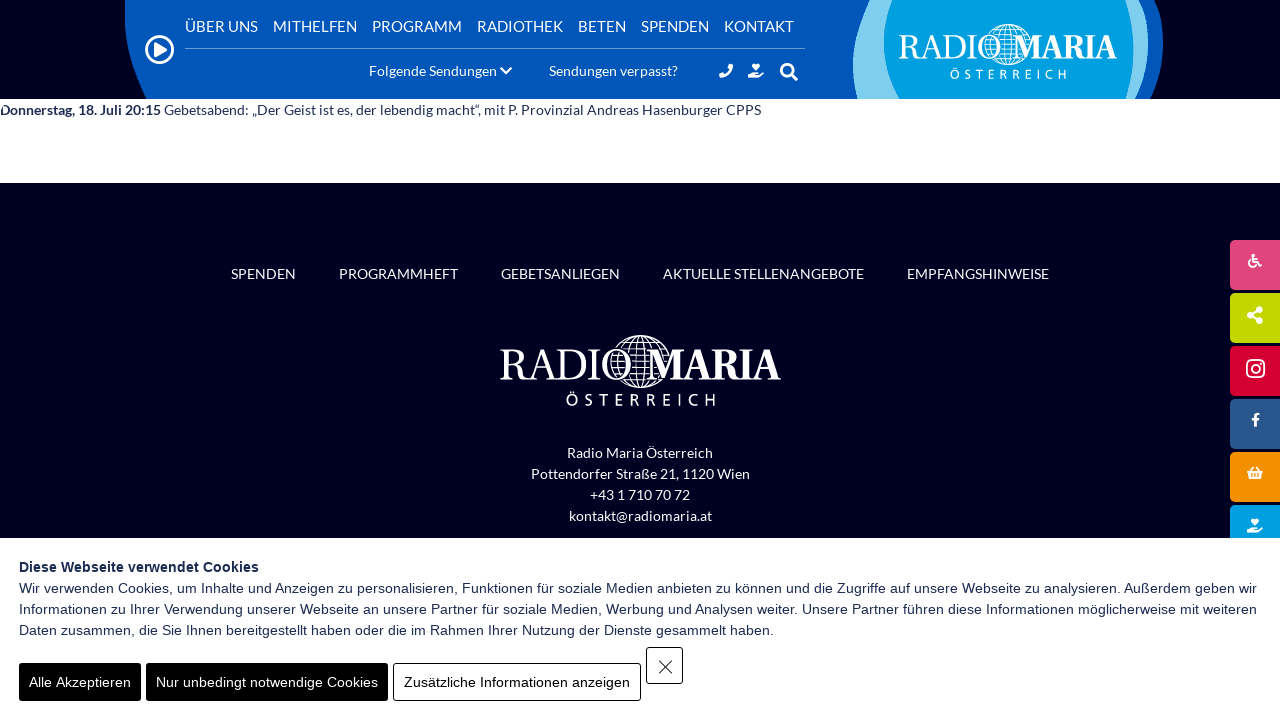

--- FILE ---
content_type: text/css
request_url: https://www.radiomaria.at/wp-content/themes/elementor-hello-theme-master-child/style.css?ver=6.3.2
body_size: 63114
content:
/*
Theme Name: Hello Elementor Child
Theme URI: https://github.com/pojome/elementor-hello-theme
Template: elementor-hello-theme-master
Author: Elementor Team
Author URI: https://elementor.com
Description: A plain-vanilla &amp; lightweight theme for Elementor page builder
Tags: flexible-header,accessibility-ready,custom-colors,custom-menu,custom-logo,editor-style,featured-images,rtl-language-support,threaded-comments,translation-ready
Version: 1.2.0.1593771146
Updated: 2020-07-03 12:12:26

*/

@font-face {
	font-display:swap;
	font-family:'Lato';
	font-style:normal;
	font-weight:100;
	src:url('https://www.radiomaria.at/wp-content/themes/elementor-hello-theme-master/fonts/lato-v24-latin-100.eot');
	src:url('https://www.radiomaria.at/wp-content/themes/elementor-hello-theme-master/fonts/lato-v24-latin-100.eot?#iefix') format('embedded-opentype'),
	url('https://www.radiomaria.at/wp-content/themes/elementor-hello-theme-master/fonts/lato-v24-latin-100.woff2') format('woff2'),
	url('https://www.radiomaria.at/wp-content/themes/elementor-hello-theme-master/fonts/lato-v24-latin-100.woff') format('woff'),
	url('https://www.radiomaria.at/wp-content/themes/elementor-hello-theme-master/fonts/lato-v24-latin-100.ttf') format('truetype'),
	url('https://www.radiomaria.at/wp-content/themes/elementor-hello-theme-master/fonts/lato-v24-latin-100.svg#Lato') format('svg')
  }
  @font-face {
	font-display:swap;
	font-family:'Lato';
	font-style:italic;
	font-weight:100;
	src:url('https://www.radiomaria.at/wp-content/themes/elementor-hello-theme-master/fonts/lato-v24-latin-100italic.eot');
	src:url('https://www.radiomaria.at/wp-content/themes/elementor-hello-theme-master/fonts/lato-v24-latin-100italic.eot?#iefix') format('embedded-opentype'),
	url('https://www.radiomaria.at/wp-content/themes/elementor-hello-theme-master/fonts/lato-v24-latin-100italic.woff2') format('woff2'),
	url('https://www.radiomaria.at/wp-content/themes/elementor-hello-theme-master/fonts/lato-v24-latin-100italic.woff') format('woff'),
	url('https://www.radiomaria.at/wp-content/themes/elementor-hello-theme-master/fonts/lato-v24-latin-100italic.ttf') format('truetype'),
	url('https://www.radiomaria.at/wp-content/themes/elementor-hello-theme-master/fonts/lato-v24-latin-100italic.svg#Lato') format('svg')
  }
  @font-face {
	font-display:swap;
	font-family:'Lato';
	font-style:normal;
	font-weight:300;
	src:url('https://www.radiomaria.at/wp-content/themes/elementor-hello-theme-master/fonts/lato-v24-latin-300.eot');
	src:url('https://www.radiomaria.at/wp-content/themes/elementor-hello-theme-master/fonts/lato-v24-latin-300.eot?#iefix') format('embedded-opentype'),
	url('https://www.radiomaria.at/wp-content/themes/elementor-hello-theme-master/fonts/lato-v24-latin-300.woff2') format('woff2'),
	url('https://www.radiomaria.at/wp-content/themes/elementor-hello-theme-master/fonts/lato-v24-latin-300.woff') format('woff'),
	url('https://www.radiomaria.at/wp-content/themes/elementor-hello-theme-master/fonts/lato-v24-latin-300.ttf') format('truetype'),
	url('https://www.radiomaria.at/wp-content/themes/elementor-hello-theme-master/fonts/lato-v24-latin-300.svg#Lato') format('svg')
  }
  @font-face {
	font-display:swap;
	font-family:'Lato';
	font-style:italic;
	font-weight:300;
	src:url('https://www.radiomaria.at/wp-content/themes/elementor-hello-theme-master/fonts/lato-v24-latin-300italic.eot');
	src:url('https://www.radiomaria.at/wp-content/themes/elementor-hello-theme-master/fonts/lato-v24-latin-300italic.eot?#iefix') format('embedded-opentype'),
	url('https://www.radiomaria.at/wp-content/themes/elementor-hello-theme-master/fonts/lato-v24-latin-300italic.woff2') format('woff2'),
	url('https://www.radiomaria.at/wp-content/themes/elementor-hello-theme-master/fonts/lato-v24-latin-300italic.woff') format('woff'),
	url('https://www.radiomaria.at/wp-content/themes/elementor-hello-theme-master/fonts/lato-v24-latin-300italic.ttf') format('truetype'),
	url('https://www.radiomaria.at/wp-content/themes/elementor-hello-theme-master/fonts/lato-v24-latin-300italic.svg#Lato') format('svg')
  }
  @font-face {
	font-display:swap;
	font-family:'Lato';
	font-style:normal;
	font-weight:400;
	src:url('https://www.radiomaria.at/wp-content/themes/elementor-hello-theme-master/fonts/lato-v24-latin-regular.eot');
	src:url('https://www.radiomaria.at/wp-content/themes/elementor-hello-theme-master/fonts/lato-v24-latin-regular.eot?#iefix') format('embedded-opentype'),
	url('https://www.radiomaria.at/wp-content/themes/elementor-hello-theme-master/fonts/lato-v24-latin-regular.woff2') format('woff2'),
	url('https://www.radiomaria.at/wp-content/themes/elementor-hello-theme-master/fonts/lato-v24-latin-regular.woff') format('woff'),
	url('https://www.radiomaria.at/wp-content/themes/elementor-hello-theme-master/fonts/lato-v24-latin-regular.ttf') format('truetype'),
	url('https://www.radiomaria.at/wp-content/themes/elementor-hello-theme-master/fonts/lato-v24-latin-regular.svg#Lato') format('svg')
  }
  @font-face {
	font-display:swap;
	font-family:'Lato';
	font-style:italic;
	font-weight:400;
	src:url('https://www.radiomaria.at/wp-content/themes/elementor-hello-theme-master/fonts/lato-v24-latin-italic.eot');
	src:url('https://www.radiomaria.at/wp-content/themes/elementor-hello-theme-master/fonts/lato-v24-latin-italic.eot?#iefix') format('embedded-opentype'),
	url('https://www.radiomaria.at/wp-content/themes/elementor-hello-theme-master/fonts/lato-v24-latin-italic.woff2') format('woff2'),
	url('https://www.radiomaria.at/wp-content/themes/elementor-hello-theme-master/fonts/lato-v24-latin-italic.woff') format('woff'),
	url('https://www.radiomaria.at/wp-content/themes/elementor-hello-theme-master/fonts/lato-v24-latin-italic.ttf') format('truetype'),
	url('https://www.radiomaria.at/wp-content/themes/elementor-hello-theme-master/fonts/lato-v24-latin-italic.svg#Lato') format('svg')
  }
  @font-face {
	font-display:swap;
	font-family:'Lato';
	font-style:normal;
	font-weight:700;
	src:url('https://www.radiomaria.at/wp-content/themes/elementor-hello-theme-master/fonts/lato-v24-latin-700.eot');
	src:url('https://www.radiomaria.at/wp-content/themes/elementor-hello-theme-master/fonts/lato-v24-latin-700.eot?#iefix') format('embedded-opentype'),
	url('https://www.radiomaria.at/wp-content/themes/elementor-hello-theme-master/fonts/lato-v24-latin-700.woff2') format('woff2'),
	url('https://www.radiomaria.at/wp-content/themes/elementor-hello-theme-master/fonts/lato-v24-latin-700.woff') format('woff'),
	url('https://www.radiomaria.at/wp-content/themes/elementor-hello-theme-master/fonts/lato-v24-latin-700.ttf') format('truetype'),
	url('https://www.radiomaria.at/wp-content/themes/elementor-hello-theme-master/fonts/lato-v24-latin-700.svg#Lato') format('svg')
  }
  @font-face {
	font-display:swap;
	font-family:'Lato';
	font-style:italic;
	font-weight:700;
	src:url('https://www.radiomaria.at/wp-content/themes/elementor-hello-theme-master/fonts/lato-v24-latin-700italic.eot');
	src:url('https://www.radiomaria.at/wp-content/themes/elementor-hello-theme-master/fonts/lato-v24-latin-700italic.eot?#iefix') format('embedded-opentype'),
	url('https://www.radiomaria.at/wp-content/themes/elementor-hello-theme-master/fonts/lato-v24-latin-700italic.woff2') format('woff2'),
	url('https://www.radiomaria.at/wp-content/themes/elementor-hello-theme-master/fonts/lato-v24-latin-700italic.woff') format('woff'),
	url('https://www.radiomaria.at/wp-content/themes/elementor-hello-theme-master/fonts/lato-v24-latin-700italic.ttf') format('truetype'),
	url('https://www.radiomaria.at/wp-content/themes/elementor-hello-theme-master/fonts/lato-v24-latin-700italic.svg#Lato') format('svg')
  }
  @font-face {
	font-display:swap;
	font-family:'Lato';
	font-style:normal;
	font-weight:900;
	src:url('https://www.radiomaria.at/wp-content/themes/elementor-hello-theme-master/fonts/lato-v24-latin-900.eot');
	src:url('https://www.radiomaria.at/wp-content/themes/elementor-hello-theme-master/fonts/lato-v24-latin-900.eot?#iefix') format('embedded-opentype'),
	url('https://www.radiomaria.at/wp-content/themes/elementor-hello-theme-master/fonts/lato-v24-latin-900.woff2') format('woff2'),
	url('https://www.radiomaria.at/wp-content/themes/elementor-hello-theme-master/fonts/lato-v24-latin-900.woff') format('woff'),
	url('https://www.radiomaria.at/wp-content/themes/elementor-hello-theme-master/fonts/lato-v24-latin-900.ttf') format('truetype'),
	url('https://www.radiomaria.at/wp-content/themes/elementor-hello-theme-master/fonts/lato-v24-latin-900.svg#Lato') format('svg')
  }
  @font-face {
	font-display:swap;
	font-family:'Lato';
	font-style:italic;
	font-weight:900;
	src:url('https://www.radiomaria.at/wp-content/themes/elementor-hello-theme-master/fonts/lato-v24-latin-900italic.eot');
	src:url('https://www.radiomaria.at/wp-content/themes/elementor-hello-theme-master/fonts/lato-v24-latin-900italic.eot?#iefix') format('embedded-opentype'),
	url('https://www.radiomaria.at/wp-content/themes/elementor-hello-theme-master/fonts/lato-v24-latin-900italic.woff2') format('woff2'),
	url('https://www.radiomaria.at/wp-content/themes/elementor-hello-theme-master/fonts/lato-v24-latin-900italic.woff') format('woff'),
	url('https://www.radiomaria.at/wp-content/themes/elementor-hello-theme-master/fonts/lato-v24-latin-900italic.ttf') format('truetype'),
	url('https://www.radiomaria.at/wp-content/themes/elementor-hello-theme-master/fonts/lato-v24-latin-900italic.svg#Lato') format('svg')
  }
  @font-face {
	font-display:swap;
	font-family:'Playfair Display';
	font-style:normal;
	font-weight:400;
	src:url('https://www.radiomaria.at/wp-content/themes/elementor-hello-theme-master/fonts/playfair-display-v30-latin-regular.eot');
	src:url('https://www.radiomaria.at/wp-content/themes/elementor-hello-theme-master/fonts/playfair-display-v30-latin-regular.eot?#iefix') format('embedded-opentype'),
	url('https://www.radiomaria.at/wp-content/themes/elementor-hello-theme-master/fonts/playfair-display-v30-latin-regular.woff2') format('woff2'),
	url('https://www.radiomaria.at/wp-content/themes/elementor-hello-theme-master/fonts/playfair-display-v30-latin-regular.woff') format('woff'),
	url('https://www.radiomaria.at/wp-content/themes/elementor-hello-theme-master/fonts/playfair-display-v30-latin-regular.ttf') format('truetype'),
	url('https://www.radiomaria.at/wp-content/themes/elementor-hello-theme-master/fonts/playfair-display-v30-latin-regular.svg#PlayfairDisplay') format('svg')
  }
  @font-face {
	font-display:swap;
	font-family:'Playfair Display';
	font-style:italic;
	font-weight:400;
	src:url('https://www.radiomaria.at/wp-content/themes/elementor-hello-theme-master/fonts/playfair-display-v30-latin-italic.eot');
	src:url('https://www.radiomaria.at/wp-content/themes/elementor-hello-theme-master/fonts/playfair-display-v30-latin-italic.eot?#iefix') format('embedded-opentype'),
	url('https://www.radiomaria.at/wp-content/themes/elementor-hello-theme-master/fonts/playfair-display-v30-latin-italic.woff2') format('woff2'),
	url('https://www.radiomaria.at/wp-content/themes/elementor-hello-theme-master/fonts/playfair-display-v30-latin-italic.woff') format('woff'),
	url('https://www.radiomaria.at/wp-content/themes/elementor-hello-theme-master/fonts/playfair-display-v30-latin-italic.ttf') format('truetype'),
	url('https://www.radiomaria.at/wp-content/themes/elementor-hello-theme-master/fonts/playfair-display-v30-latin-italic.svg#PlayfairDisplay') format('svg')
  }
  @font-face {
	font-display:swap;
	font-family:'Playfair Display';
	font-style:normal;
	font-weight:500;
	src:url('https://www.radiomaria.at/wp-content/themes/elementor-hello-theme-master/fonts/playfair-display-v30-latin-500.eot');
	src:url('https://www.radiomaria.at/wp-content/themes/elementor-hello-theme-master/fonts/playfair-display-v30-latin-500.eot?#iefix') format('embedded-opentype'),
	url('https://www.radiomaria.at/wp-content/themes/elementor-hello-theme-master/fonts/playfair-display-v30-latin-500.woff2') format('woff2'),
	url('https://www.radiomaria.at/wp-content/themes/elementor-hello-theme-master/fonts/playfair-display-v30-latin-500.woff') format('woff'),
	url('https://www.radiomaria.at/wp-content/themes/elementor-hello-theme-master/fonts/playfair-display-v30-latin-500.ttf') format('truetype'),
	url('https://www.radiomaria.at/wp-content/themes/elementor-hello-theme-master/fonts/playfair-display-v30-latin-500.svg#PlayfairDisplay') format('svg')
  }
  @font-face {
	font-display:swap;
	font-family:'Playfair Display';
	font-style:italic;
	font-weight:500;
	src:url('https://www.radiomaria.at/wp-content/themes/elementor-hello-theme-master/fonts/playfair-display-v30-latin-500italic.eot');
	src:url('https://www.radiomaria.at/wp-content/themes/elementor-hello-theme-master/fonts/playfair-display-v30-latin-500italic.eot?#iefix') format('embedded-opentype'),
	url('https://www.radiomaria.at/wp-content/themes/elementor-hello-theme-master/fonts/playfair-display-v30-latin-500italic.woff2') format('woff2'),
	url('https://www.radiomaria.at/wp-content/themes/elementor-hello-theme-master/fonts/playfair-display-v30-latin-500italic.woff') format('woff'),
	url('https://www.radiomaria.at/wp-content/themes/elementor-hello-theme-master/fonts/playfair-display-v30-latin-500italic.ttf') format('truetype'),
	url('https://www.radiomaria.at/wp-content/themes/elementor-hello-theme-master/fonts/playfair-display-v30-latin-500italic.svg#PlayfairDisplay') format('svg')
  }
  @font-face {
	font-display:swap;
	font-family:'Playfair Display';
	font-style:normal;
	font-weight:600;
	src:url('https://www.radiomaria.at/wp-content/themes/elementor-hello-theme-master/fonts/playfair-display-v30-latin-600.eot');
	src:url('https://www.radiomaria.at/wp-content/themes/elementor-hello-theme-master/fonts/playfair-display-v30-latin-600.eot?#iefix') format('embedded-opentype'),
	url('https://www.radiomaria.at/wp-content/themes/elementor-hello-theme-master/fonts/playfair-display-v30-latin-600.woff2') format('woff2'),
	url('https://www.radiomaria.at/wp-content/themes/elementor-hello-theme-master/fonts/playfair-display-v30-latin-600.woff') format('woff'),
	url('https://www.radiomaria.at/wp-content/themes/elementor-hello-theme-master/fonts/playfair-display-v30-latin-600.ttf') format('truetype'),
	url('https://www.radiomaria.at/wp-content/themes/elementor-hello-theme-master/fonts/playfair-display-v30-latin-600.svg#PlayfairDisplay') format('svg')
  }
  @font-face {
	font-display:swap;
	font-family:'Playfair Display';
	font-style:italic;
	font-weight:600;
	src:url('https://www.radiomaria.at/wp-content/themes/elementor-hello-theme-master/fonts/playfair-display-v30-latin-600italic.eot');
	src:url('https://www.radiomaria.at/wp-content/themes/elementor-hello-theme-master/fonts/playfair-display-v30-latin-600italic.eot?#iefix') format('embedded-opentype'),
	url('https://www.radiomaria.at/wp-content/themes/elementor-hello-theme-master/fonts/playfair-display-v30-latin-600italic.woff2') format('woff2'),
	url('https://www.radiomaria.at/wp-content/themes/elementor-hello-theme-master/fonts/playfair-display-v30-latin-600italic.woff') format('woff'),
	url('https://www.radiomaria.at/wp-content/themes/elementor-hello-theme-master/fonts/playfair-display-v30-latin-600italic.ttf') format('truetype'),
	url('https://www.radiomaria.at/wp-content/themes/elementor-hello-theme-master/fonts/playfair-display-v30-latin-600italic.svg#PlayfairDisplay') format('svg')
  }
  @font-face {
	font-display:swap;
	font-family:'Playfair Display';
	font-style:normal;
	font-weight:700;
	src:url('https://www.radiomaria.at/wp-content/themes/elementor-hello-theme-master/fonts/playfair-display-v30-latin-700.eot');
	src:url('https://www.radiomaria.at/wp-content/themes/elementor-hello-theme-master/fonts/playfair-display-v30-latin-700.eot?#iefix') format('embedded-opentype'),
	url('https://www.radiomaria.at/wp-content/themes/elementor-hello-theme-master/fonts/playfair-display-v30-latin-700.woff2') format('woff2'),
	url('https://www.radiomaria.at/wp-content/themes/elementor-hello-theme-master/fonts/playfair-display-v30-latin-700.woff') format('woff'),
	url('https://www.radiomaria.at/wp-content/themes/elementor-hello-theme-master/fonts/playfair-display-v30-latin-700.ttf') format('truetype'),
	url('https://www.radiomaria.at/wp-content/themes/elementor-hello-theme-master/fonts/playfair-display-v30-latin-700.svg#PlayfairDisplay') format('svg')
  }
  @font-face {
	font-display:swap;
	font-family:'Playfair Display';
	font-style:italic;
	font-weight:700;
	src:url('https://www.radiomaria.at/wp-content/themes/elementor-hello-theme-master/fonts/playfair-display-v30-latin-700italic.eot');
	src:url('https://www.radiomaria.at/wp-content/themes/elementor-hello-theme-master/fonts/playfair-display-v30-latin-700italic.eot?#iefix') format('embedded-opentype'),
	url('https://www.radiomaria.at/wp-content/themes/elementor-hello-theme-master/fonts/playfair-display-v30-latin-700italic.woff2') format('woff2'),
	url('https://www.radiomaria.at/wp-content/themes/elementor-hello-theme-master/fonts/playfair-display-v30-latin-700italic.woff') format('woff'),
	url('https://www.radiomaria.at/wp-content/themes/elementor-hello-theme-master/fonts/playfair-display-v30-latin-700italic.ttf') format('truetype'),
	url('https://www.radiomaria.at/wp-content/themes/elementor-hello-theme-master/fonts/playfair-display-v30-latin-700italic.svg#PlayfairDisplay') format('svg')
  }
  @font-face {
	font-display:swap;
	font-family:'Playfair Display';
	font-style:normal;
	font-weight:800;
	src:url('https://www.radiomaria.at/wp-content/themes/elementor-hello-theme-master/fonts/playfair-display-v30-latin-800.eot');
	src:url('https://www.radiomaria.at/wp-content/themes/elementor-hello-theme-master/fonts/playfair-display-v30-latin-800.eot?#iefix') format('embedded-opentype'),
	url('https://www.radiomaria.at/wp-content/themes/elementor-hello-theme-master/fonts/playfair-display-v30-latin-800.woff2') format('woff2'),
	url('https://www.radiomaria.at/wp-content/themes/elementor-hello-theme-master/fonts/playfair-display-v30-latin-800.woff') format('woff'),
	url('https://www.radiomaria.at/wp-content/themes/elementor-hello-theme-master/fonts/playfair-display-v30-latin-800.ttf') format('truetype'),
	url('https://www.radiomaria.at/wp-content/themes/elementor-hello-theme-master/fonts/playfair-display-v30-latin-800.svg#PlayfairDisplay') format('svg')
  }
  @font-face {
	font-display:swap;
	font-family:'Playfair Display';
	font-style:italic;
	font-weight:800;
	src:url('https://www.radiomaria.at/wp-content/themes/elementor-hello-theme-master/fonts/playfair-display-v30-latin-800italic.eot');
	src:url('https://www.radiomaria.at/wp-content/themes/elementor-hello-theme-master/fonts/playfair-display-v30-latin-800italic.eot?#iefix') format('embedded-opentype'),
	url('https://www.radiomaria.at/wp-content/themes/elementor-hello-theme-master/fonts/playfair-display-v30-latin-800italic.woff2') format('woff2'),
	url('https://www.radiomaria.at/wp-content/themes/elementor-hello-theme-master/fonts/playfair-display-v30-latin-800italic.woff') format('woff'),
	url('https://www.radiomaria.at/wp-content/themes/elementor-hello-theme-master/fonts/playfair-display-v30-latin-800italic.ttf') format('truetype'),
	url('https://www.radiomaria.at/wp-content/themes/elementor-hello-theme-master/fonts/playfair-display-v30-latin-800italic.svg#PlayfairDisplay') format('svg')
  }
  @font-face {
	font-display:swap;
	font-family:'Playfair Display';
	font-style:normal;
	font-weight:900;
	src:url('https://www.radiomaria.at/wp-content/themes/elementor-hello-theme-master/fonts/playfair-display-v30-latin-900.eot');
	src:url('https://www.radiomaria.at/wp-content/themes/elementor-hello-theme-master/fonts/playfair-display-v30-latin-900.eot?#iefix') format('embedded-opentype'),
	url('https://www.radiomaria.at/wp-content/themes/elementor-hello-theme-master/fonts/playfair-display-v30-latin-900.woff2') format('woff2'),
	url('https://www.radiomaria.at/wp-content/themes/elementor-hello-theme-master/fonts/playfair-display-v30-latin-900.woff') format('woff'),
	url('https://www.radiomaria.at/wp-content/themes/elementor-hello-theme-master/fonts/playfair-display-v30-latin-900.ttf') format('truetype'),
	url('https://www.radiomaria.at/wp-content/themes/elementor-hello-theme-master/fonts/playfair-display-v30-latin-900.svg#PlayfairDisplay') format('svg')
  }
  @font-face {
	font-display:swap;
	font-family:'Playfair Display';
	font-style:italic;
	font-weight:900;
	src:url('https://www.radiomaria.at/wp-content/themes/elementor-hello-theme-master/fonts/playfair-display-v30-latin-900italic.eot');
	src:url('https://www.radiomaria.at/wp-content/themes/elementor-hello-theme-master/fonts/playfair-display-v30-latin-900italic.eot?#iefix') format('embedded-opentype'),
	url('https://www.radiomaria.at/wp-content/themes/elementor-hello-theme-master/fonts/playfair-display-v30-latin-900italic.woff2') format('woff2'),
	url('https://www.radiomaria.at/wp-content/themes/elementor-hello-theme-master/fonts/playfair-display-v30-latin-900italic.woff') format('woff'),
	url('https://www.radiomaria.at/wp-content/themes/elementor-hello-theme-master/fonts/playfair-display-v30-latin-900italic.ttf') format('truetype'),
	url('https://www.radiomaria.at/wp-content/themes/elementor-hello-theme-master/fonts/playfair-display-v30-latin-900italic.svg#PlayfairDisplay') format('svg')
  }
  /*!Theme Name:Hello ElementorTheme URI:https://github.com/pojome/elementor-hello-themeDescription:A plain-vanilla & lightweight theme for Elementor page builderAuthor:Elementor TeamAuthor URI:https://elementor.comVersion:1.2.0Stable tag:1.2.0Requires at least:4.7Tested up to:5.0License:GNU General Public License v3 or later.License URI:https://www.gnu.org/licenses/gpl-3.0.htmlText Domain:hello-elementorTags:flexible-header,accessibility-ready,custom-colors,custom-menu,custom-logo,editor-style,featured-images,rtl-language-support,threaded-comments,translation-ready*//* Style - include Theme style ========================================================================== *//* Pre Define variables for your theme.any values defined here will take precedence over variables definitions.========================================================================== *//** * DO NOT CHANGE THIS FILE! * To override any of the settings in this section,add your styling code in the custom directory. * Loading first in the style.scss & editor-style.scss *//*! * Based on Normalize.css v8.0.0,HTML5 Boilerplate v6.1.0,& Bootstrap Reboot v4.1.0 | Under MIT License*//** * DO NOT CHANGE THIS FILE! * To override any of the settings in this section,add your styling code in the custom directory. *//* Document ========================================================================== *//** * 1. Correct the line height in all browsers. * 2. Prevent adjustments of font size after orientation changes in iOS. * 3. Change from `box-sizing:content-box` so that `width` is not affected by `padding` or `border`. */html {
	line-height:1.15;
	/* 1 */ -webkit-text-size-adjust:100%;
	/* 2 */
  }
  *,
  *::before,
  *::after {
	-webkit-box-sizing:border-box;
	box-sizing:border-box;
	/* 3 */
  }
  .page-id-261313 .uael-post-wrapper.slick-slide {
	margin-top:0!important
  }
  .page-id-261313 .uael-post__bg-wrap {
	border-radius:0 0 10px 10px;
	overflow:hidden;
	background:#00532d!important
  }
  .page-id-261313 .uael-post__content-wrap h3 a,
  .page-id-261313 .uael-post__content-wrap p {
	color:#fff!important
  }
  .page-id-261313 .uael-post__content-wrap h3 {
	font-size:24px!important
  }
  .page-id-261313 .uael-post__thumbnail::after {
	content:'';
	width:100%;
	height:10px;
	background:#fff;
	opacity:.5;
	position:absolute;
	left:0;
	bottom:0
  }
  /* Sections ========================================================================== */body {
	margin:0;
	font-family:'Lato',sans-serif;
	font-size:18px;
	font-weight:normal;
	line-height:1.5;
	color:#1d2c52;
	background-color:#fff
  }
  /** * Correct the font size and margin on `h1` elements within `section` and * `article` contexts in Chrome,Firefox,and Safari. */h1,
  h2,
  h3,
  h4,
  h5,
  h6 {
	margin-top:.5rem;
	margin-bottom:1rem;
	font-family:inherit;
	font-weight:500;
	line-height:1.2;
	color:inherit
  }
  h1 {
	font-size:2.5rem
  }
  h2 {
	font-size:2rem
  }
  h3 {
	font-size:1.75rem
  }
  h4 {
	font-size:1.5rem
  }
  h5 {
	font-size:1.25rem
  }
  h6 {
	font-size:1rem
  }
  p {
	margin-top:0;
	margin-bottom:.9rem
  }
  /* Grouping content ========================================================================== *//** * 1. Add the correct box sizing in Firefox. * 2. Show the overflow in Edge and IE. */hr {
	-webkit-box-sizing:content-box;
	box-sizing:content-box;
	/* 1 */ height:0;
	/* 1 */ overflow:visible;
	/* 2 */
  }
  /** * 1. Correct the inheritance and scaling of font size in all browsers. * 2. Correct the odd `em` font sizing in all browsers. */pre {
	font-family:monospace,monospace;
	/* 1 */ font-size:1em;
	/* 2 */ white-space:pre-wrap
  }
  /* Text-level semantics ========================================================================== */a {
	background-color:transparent;
	text-decoration:none;
	color:#42aee7
  }
  a:hover,
  a:active {
	color:#42aee7
  }
  a:not([href]):not([tabindex]) {
	color:inherit;
	text-decoration:none
  }
  a:not([href]):not([tabindex]):hover,
  a:not([href]):not([tabindex]):focus {
	color:inherit;
	text-decoration:none
  }
  a:not([href]):not([tabindex]):focus {
	outline:0
  }
  /** * 1. Remove the bottom border in Chrome 57- * 2. Add the correct text decoration in Chrome,Edge,IE,Opera,and Safari. */abbr[title] {
	border-bottom:none;
	/* 1 */ text-decoration:underline;
	/* 2 */ -webkit-text-decoration:underline dotted;
	text-decoration:underline dotted;
	/* 2 */
  }
  /** * Add the correct font weight in Chrome,Edge,and Safari. */b,
  strong {
	font-weight:bolder
  }
  /** * 1. Correct the inheritance and scaling of font size in all browsers. * 2. Correct the odd `em` font sizing in all browsers. */code,
  kbd,
  samp {
	font-family:monospace,monospace;
	/* 1 */ font-size:1em;
	/* 2 */
  }
  /** * Add the correct font size in all browsers. */small {
	font-size:80%
  }
  /** * Prevent `sub` and `sup` elements from affecting the line height in * all browsers. */sub,
  sup {
	font-size:75%;
	line-height:0;
	position:relative;
	vertical-align:baseline
  }
  sub {
	bottom:-0.25em
  }
  sup {
	top:-0.5em
  }
  /* Embedded content ========================================================================== *//** * Remove the border on images inside links in IE 10. */img {
	border-style:none
  }
  /* Interactive ========================================================================== *//* * Add the correct display in Edge,IE 10+,and Firefox. */details {
	display:block
  }
  /* * Add the correct display in all browsers. */summary {
	display:list-item
  }
  figcaption {
	font-size:16px;
	color:#333333;
	line-height:1.4;
	font-style:italic;
	font-weight:400
  }
  /* Misc ========================================================================== *//** * Add the correct display in IE 10+. */template {
	display:none
  }
  /** * Add the correct display in IE 10. */[hidden] {
	display:none
  }
  .sr-only {
	position:absolute;
	width:1px;
	height:1px;
	padding:0;
	overflow:hidden;
	clip:rect(0,0,0,0);
	white-space:nowrap;
	border:0
  }
  /* Print ========================================================================== */@media print {
	*,
	*:before,
	*:after {
	  background:transparent !important;
	  color:#000 !important;
	  /* Black prints faster */ -webkit-box-shadow:none !important;
	  box-shadow:none !important;
	  text-shadow:none !important
	}
	a,
	a:visited {
	  text-decoration:underline
	}
	a[href]:after {
	  content:" (" attr(href) ")"
	}
	abbr[title]:after {
	  content:" (" attr(title) ")"
	}
	a[href^="#"]:after,
	a[href^="javascript:"]:after {
	  content:""
	}
	pre {
	  white-space:pre-wrap !important
	}
	pre,
	blockquote {
	  page-break-inside:avoid;
	  border:1px solid #cccccc
	}
	thead {
	  display:table-header-group
	}
	tr,
	img {
	  page-break-inside:avoid
	}
	p,
	h2,
	h3 {
	  orphans:3;
	  widows:3
	}
	h2,
	h3 {
	  page-break-after:avoid
	}
  }
  /*DO NOT CHANGE THIS FILEto override any of the settings in this section,add your styling code in the custom directory. *//* Comments ========================================================================== */#comments .comment-list {
	margin:0;
	padding:0;
	list-style:none;
	font-size:.9em
  }
  #comments .comment,
  #comments .pingback {
	position:relative
  }
  #comments .comment .comment-body,
  #comments .pingback .comment-body {
	display:-webkit-box;
	display:-webkit-flex;
	display:-ms-flexbox;
	display:flex;
	-webkit-box-orient:vertical;
	-webkit-box-direction:normal;
	-webkit-flex-direction:column;
	-ms-flex-direction:column;
	flex-direction:column;
	padding:30px 0 30px 60px;
	border-bottom:1px solid #cccccc
  }
  body.rtl #comments .comment .comment-body,
  body.rtl #comments .pingback .comment-body {
	padding:30px 60px 30px 0
  }
  #comments .comment .avatar,
  #comments .pingback .avatar {
	position:absolute;
	left:0;
	-webkit-border-radius:50%;
	border-radius:50%;
	margin-right:10px
  }
  body.rtl #comments .comment .avatar,
  body.rtl #comments .pingback .avatar {
	left:auto;
	right:0;
	margin-right:0;
	margin-left:10px
  }
  #comments .comment-meta {
	display:-webkit-box;
	display:-webkit-flex;
	display:-ms-flexbox;
	display:flex;
	-webkit-box-pack:justify;
	-webkit-justify-content:space-between;
	-ms-flex-pack:justify;
	justify-content:space-between;
	margin-bottom:.9rem
  }
  #comments .reply,
  #comments .comment-metadata {
	font-size:11px;
	line-height:1
  }
  #comments .children {
	position:relative;
	list-style:none;
	margin:0;
	padding-left:30px
  }
  body.rtl #comments .children {
	padding-left:0;
	padding-right:30px
  }
  #comments .children li:last-child {
	padding-bottom:0
  }
  #comments ol.comment-list .children:before {
	display:inline-block;
	font-size:1em;
	font-weight:normal;
	line-height:100%;
	content:'\21AA';
	position:absolute;
	top:45px;
	left:0;
	width:auto
  }
  body.rtl #comments ol.comment-list .children:before {
	content:'\21A9';
	left:auto;
	right:0
  }
  @media (min-width:768px) {
	#comments .comment-author,
	#comments .comment-metadata {
	  line-height:1
	}
  }
  @media (max-width:767px) {
	#comments .comment .comment-body {
	  padding:30px 0
	}
	#comments .children {
	  padding-left:20px
	}
	#comments .comment .avatar {
	  position:inherit;
	  float:left
	}
	body.rtl #comments .comment .avatar {
	  float:right
	}
  }
  /*DO NOT CHANGE THIS FILEto override any of the settings in this section,add your styling code in the custom directory. *//* Forms ========================================================================== */label {
	display:inline-block;
	line-height:1;
	margin-bottom:0.5rem
  }
  /** * 1. Change the font styles in all browsers. * 2. Remove the margin in Firefox and Safari. */button,
  input,
  optgroup,
  select,
  textarea {
	font-family:inherit;
	/* 1 */ font-size:1rem;
	/* 1 */ line-height:1.15;
	/* 1 */ margin:0;
	/* 2 */
  }
  input[type="text"],
  input[type="date"],
  input[type="email"],
  input[type="number"],
  input[type="password"],
  input[type="search"],
  input[type="tel"],
  select,
  textarea {
	width:100%;
	border:solid 1px #666666;
	-webkit-border-radius:3px;
	border-radius:3px;
	padding:0.5rem 1rem;
	-webkit-transition:all .3s;
	-o-transition:all .3s;
	transition:all .3s
  }
  input[type="text"]:focus,
  input[type="date"]:focus,
  input[type="email"]:focus,
  input[type="number"]:focus,
  input[type="password"]:focus,
  input[type="search"]:focus,
  input[type="tel"]:focus,
  select:focus,
  textarea:focus {
	border-color:#333333;
	outline:0 none
  }
  /** * Show the overflow in IE. * 1. Show the overflow in Edge. */button,
  input {
	/* 1 */ overflow:visible
  }
  /** * Remove the inheritance of text transform in Edge,Firefox,and IE. * 1. Remove the inheritance of text transform in Firefox. */button,
  select {
	/* 1 */ text-transform:none
  }
  /** * Correct the inability to style clickable types in iOS and Safari. */button,
  [type="button"],
  [type="reset"],
  [type="submit"] {
	width:auto;
	-webkit-appearance:button
  }
  /** * Remove the inner border and padding in Firefox. */button::-moz-focus-inner,
  [type="button"]::-moz-focus-inner,
  [type="reset"]::-moz-focus-inner,
  [type="submit"]::-moz-focus-inner {
	border-style:none;
	padding:0
  }
  /** * Restore the focus styles unset by the previous rule. */button:-moz-focusring,
  [type="button"]:-moz-focusring,
  [type="reset"]:-moz-focusring,
  [type="submit"]:-moz-focusring {
	outline:1px dotted ButtonText
  }
  button,
  [type="submit"],
  [type="button"] {
	display:inline-block;
	font-weight:400;
	color:#CC3366;
	text-align:center;
	white-space:nowrap;
	-webkit-user-select:none;
	-moz-user-select:none;
	-ms-user-select:none;
	user-select:none;
	background-color:transparent;
	border:1px solid #CC3366;
	padding:0.5rem 1rem;
	font-size:1rem;
	-webkit-border-radius:3px;
	border-radius:3px;
	-webkit-transition:all .3s;
	-o-transition:all .3s;
	transition:all .3s
  }
  button:focus,
  [type="submit"]:focus,
  [type="button"]:focus {
	outline:1px dotted;
	outline:5px auto -webkit-focus-ring-color
  }
  button:hover,
  button:focus,
  [type="submit"]:hover,
  [type="submit"]:focus,
  [type="button"]:hover,
  [type="button"]:focus {
	color:#ffffff;
	background-color:#CC3366;
	text-decoration:none
  }
  button:not(:disabled),
  [type="submit"]:not(:disabled),
  [type="button"]:not(:disabled) {
	cursor:pointer
  }
  /** * Correct the padding in Firefox. */fieldset {
	padding:0.35em 0.75em 0.625em
  }
  /** * 1. Correct the text wrapping in Edge and IE. * 2. Correct the color inheritance from `fieldset` elements in IE. * 3. Remove the padding so developers are not caught out when they zero out * `fieldset` elements in all browsers. */legend {
	-webkit-box-sizing:border-box;
	box-sizing:border-box;
	/* 1 */ color:inherit;
	/* 2 */ display:table;
	/* 1 */ max-width:100%;
	/* 1 */ padding:0;
	/* 3 */ white-space:normal;
	/* 1 */
  }
  /** * Add the correct vertical alignment in Chrome,Firefox,and Opera. */progress {
	vertical-align:baseline
  }
  /** * Remove the default vertical scrollbar in IE 10+. */textarea {
	overflow:auto;
	resize:vertical
  }
  /** * 1. Add the correct box sizing in IE 10. * 2. Remove the padding in IE 10. */[type="checkbox"],
  [type="radio"] {
	-webkit-box-sizing:border-box;
	box-sizing:border-box;
	/* 1 */ padding:0;
	/* 2 */
  }
  /** * Correct the cursor style of increment and decrement buttons in Chrome. */[type="number"]::-webkit-inner-spin-button,
  [type="number"]::-webkit-outer-spin-button {
	height:auto
  }
  /** * 1. Correct the odd appearance in Chrome and Safari. * 2. Correct the outline style in Safari. */[type="search"] {
	-webkit-appearance:textfield;
	/* 1 */ outline-offset:-2px;
	/* 2 */
  }
  /** * Remove the inner padding in Chrome and Safari on macOS. */[type="search"]::-webkit-search-decoration {
	-webkit-appearance:none
  }
  /** * 1. Correct the inability to style clickable types in iOS and Safari. * 2. Change font properties to `inherit` in Safari. */::-webkit-file-upload-button {
	-webkit-appearance:button;
	/* 1 */ font:inherit;
	/* 2 */
  }
  select {
	display:block
  }
  /*DO NOT CHANGE THIS FILEto override any of the settings in this section,add your styling code in the custom directory. *//* Table ========================================================================== */table {
	background-color:transparent;
	width:100%;
	margin-bottom:15px;
	font-size:0.9em;
	border-spacing:0;
	border-collapse:collapse
  }
  table th,
  table td {
	padding:15px;
	line-height:1.5;
	text-align:left;
	vertical-align:top;
	border:1px solid #cccccc
  }
  table th {
	font-weight:bold
  }
  table thead th,
  table tfoot th {
	font-size:1em
  }
  table caption + thead tr:first-child th,
  table caption + thead tr:first-child td,
  table caption + thead tr:first-child th,
  table caption + thead tr:first-child td,
  table colgroup + thead tr:first-child th,
  table colgroup + thead tr:first-child td,
  table colgroup + thead tr:first-child th,
  table colgroup + thead tr:first-child td,
  table thead:first-child tr:first-child th,
  table thead:first-child tr:first-child td,
  table thead:first-child tr:first-child th,
  table thead:first-child tr:first-child td {
	border-top:1px solid #cccccc
  }
  table tbody > tr:nth-child(odd) > td,
  table tbody > tr:nth-child(odd) > th {
	background-color:#eeeeee
  }
  table tbody tr:hover > td,
  table tbody tr:hover > th {
	background-color:#e9e9e9
  }
  table tbody + tbody {
	border-top:2px solid #cccccc
  }
  @media (max-width:767px) {
	table table {
	  font-size:0.8em
	}
	table table th,
	table table td {
	  padding:7px;
	  line-height:1.3
	}
	table table th {
	  font-weight:400
	}
  }
  /*DO NOT CHANGE THIS FILEto override any of the settings in this section,add your styling code in the custom directory. *//* Lists ========================================================================== */dl,
  dt,
  dd,
  ol,
  ul,
  li {
	margin-top:0;
	margin-bottom:0;
	border:0;
	outline:0;
	font-size:100%;
	vertical-align:baseline;
	background:transparent
  }
  /*DO NOT CHANGE THIS FILEto override any of the settings in this section,add your styling code in the custom directory. *//* WordPress ========================================================================== */.alignright {
	float:right;
	margin-right:1rem
  }
  .alignleft {
	float:left;
	margin-left:1rem
  }
  .aligncenter {
	clear:both;
	display:block;
	margin-left:auto;
	margin-right:auto
  }
  .sticky {
	position:relative;
	display:block
  }
  .bypostauthor {
	font-size:inherit
  }
  .gallery-caption {
	display:block;
	font-size:0.8125rem;
	line-height:1.5;
	margin:0;
	padding:0.75rem
  }
  .wp-caption {
	margin-bottom:1.25rem
  }
  .wp-caption.alignleft {
	margin:5px 20px 20px 0
  }
  .wp-caption.alignright {
	margin:5px 0 20px 20px
  }
  .wp-caption img {
	display:block;
	margin-left:auto;
	margin-right:auto
  }
  .wp-caption-text {
	margin:0;
	text-align:center
  }
  .screen-reader-text {
	clip:rect(1px,1px,1px,1px);
	height:1px;
	overflow:hidden;
	position:absolute !important;
	width:1px;
	word-wrap:normal !important;
	/* Many screen reader and browser combinations announce broken words as they would appear visually. */
  }
  .screen-reader-text:focus {
	background-color:#eeeeee;
	clip:auto !important;
	-webkit-clip-path:none;
	clip-path:none;
	color:#333333;
	display:block;
	font-size:1rem;
	height:auto;
	left:5px;
	line-height:normal;
	padding:15px 23px 14px;
	text-decoration:none;
	top:5px;
	width:auto;
	z-index:100000;
	/* Above WP toolbar. */
  }
  /* Custom style for your theme.========================================================================== *//**To change or override any style,add a new scss file under ./custom/ directoryand include it here. */.cart-empty.woocommerce-info {
	display:none
  }
  #pw_produktansicht ul.products li.product {
	width:100%
  }
  * {
	-webkit-hyphens:none!important;
	-moz-hyphens:none!important;
	hyphens:none!important
  }
  #billing_country_field small {
	display:none!important
  }
  @media only screen and (max-width:792px) {
	#pw_nav .main-navigation-mobile {
	  display:block!important;
	  position:absolute;
	  right:-20px;
	  top:8px;
	  cursor:pointer;
	  z-index:99999999
	}
	#pw_nav .main-navigation {
	  display:none
	}
  }
  @media only screen and (min-width:792px) {
	#pw_nav .main-navigation {
	  display:block!important
	}
	#pw_nav .main-navigation-mobile {
	  display:none
	}
  }
  .woocommerce-shipping-totals.shipping {
	display:none !important
  }
  body,
  html,
  #pwmainwrapper {
	background-color:#fff;
	background:#fff
  }
  body #pw_share_func i.fa-twitter,
  body #pw_share_func i.fa-whatsapp {
	font-family:'Font Awesome 5 Brands'!important
  }
  body #pw_share_func i.fa-envelope {
	font-family:"Font Awesome 5 Free" !important
  }
  html body.arial_font_on * {
	font-family:Times New Roman,Times,serif!important
  }
  .a_module.wah_font_resize.separate_small_font_size,
  .a_module.wah_font_resize.separate_large_font_size {
	display:none
  }
  .font-size-settings-inner,
  .a_module.wah_readable_fonts {
	margin-bottom:0!important
  }
  .a_module_exe.readable_fonts .wah-widget-section-title .wah-button-title {
	font-size:0
  }
  .a_module_exe.readable_fonts .wah-widget-section-title .wah-button-title::before {
	content:'Schrift';
	font-size:18px!important
  }
  html body.wahpro-wah-modern.accessibility-location-right .accessability_container button.close_container,
  html body.wahpro-wah-modern.accessibility-location-right .accessability_container.light_theme #access_container .a_module button.wah-action-button:hover,
  html body.wahpro-wah-modern.accessibility-location-right .accessability_container.light_theme #access_container .a_module button.wah-action-button:focus,
  html body.wahpro-wah-modern.accessibility-location-right .accessability_container.light_theme #access_container .a_module button.wah-action-button.active_button,
  html body.wahpro-wah-modern.accessibility-location-left .accessability_container.light_theme #access_container .a_module button.wah-action-button:hover,
  html body.wahpro-wah-modern.accessibility-location-left .accessability_container.light_theme #access_container .a_module button.wah-action-button:focus,
  html body.wahpro-wah-modern.accessibility-location-right .accessability_container.light_theme #access_container .wah-call-clear-cookies:hover,
  html body.wahpro-wah-modern.accessibility-location-right .accessability_container.light_theme #access_container #wah-switch-side:hover,
  html body.wahpro-wah-modern.accessibility-location-left .accessability_container.light_theme #access_container .a_module button.wah-action-button.active_button {
	background:#1d2c52!important
  }
  html body.wahpro-wah-modern.accessibility-location-right .accessability_container.light_theme #access_container #wah-switch-side {
	display:none
  }
  body #pw_radiothek_superselect_addTag::before {
	font-family:'Font Awesome 5 Pro' !important
  }
  body div#white-player-controls div#play-pause.amplitude-paused {
	background:url(https://www.radiomaria.at/wp-content/themes/elementor-hello-theme-master/assets/img/play.svg)!important
  }
  body div#white-player-controls div#play-pause.amplitude-playing {
	background:url(https://www.radiomaria.at/wp-content/themes/elementor-hello-theme-master/assets/img/pause.svg)!important
  }
  #pw_radiothek_links svg.svg-inline--fa {
	display:none!important
  }
  .pwbarrierefreiheit {
	background-color:#e0467c
  }
  .accessability_container.light_theme {
	right:-500px;
	display:none
  }
  .accessability_container.light_theme.active {
	right:0px;
	display:block
  }
  #pt-cv-view-e782c1ehvu .pt-cv-title a,
  #pt-cv-view-e782c1ehvu .panel-title {
	-webkit-hyphens:none;
	-moz-hyphens:none;
	-ms-hyphens:none;
	hyphens:none
  }
  body.page-id-261322 #pt-cv-view-4312687a8f {
	top:-245px !important
  }
  #cookie-notice {
	background:#1d2c52 !important;
	font-size:13px !important;
	font-family:'Lato',sans-serif
  }
  #cookie-notice a {
	font-size:13px !important;
	font-family:'Lato',sans-serif
  }
  #cn-accept-cookie {
	background:#fff !important;
	color:#1d2c52;
	border-radius:0 !important
  }
  #cn-refuse-cookie,
  #cn-more-info {
	background:none;
	border-radius:0;
	padding:0;
	box-shadow:none !important;
	text-decoration:underline !important
  }
  #cn-refuse-cookie:hover,
  #cn-more-info:hover {
	background:none !important;
	box-shadow:none !important;
	text-decoration:none !important
  }
  #pw_play_button .fa-pause-circle {
	display:none !important
  }
  .mejs-container {
	min-width:auto !important
  }
  .page-id-261037 .woocommerce ul.products li.product .price {
	display:none !important
  }
  .elementor-element-506f227 {
	margin-bottom:0 !important
  }
  #pw_teaser_player .the_wrapper {
	width:100% !important;
	max-width:500px !important
  }
  #pw_teaser_player,
  #pw_teaser_player .audio2_html5.whiteControllers {
	background-color:transparent !important;
	background:transparent !important;
	opacity:1 !important
  }
  #pw_teaser_player .ximage_lbg {
	display:none !important
  }
  .audio2_html5.whiteControllers {
	background:#00001a !important
  }
  .audio2_html5.whiteControllers .AudioPlay {
	background-image:url(https://www.radiomaria.at/wp-content/uploads/play.png) !important
  }
  .audio2_html5.whiteControllers .AudioPlay:hover {
	background-image:url(https://www.radiomaria.at/wp-content/uploads/play_hover.png) !important
  }
  .audio2_html5.whiteControllers .AudioPlay.AudioPause {
	background-image:url(https://www.radiomaria.at/wp-content/uploads/pause.png) !important
  }
  .audio2_html5.whiteControllers .AudioPlay.AudioPause:hover {
	background-image:url(https://www.radiomaria.at/wp-content/uploads/pause_hover.png) !important
  }
  .audio2_html5.whiteControllers .AudioNext,
  .audio2_html5.whiteControllers .AudioPrev {
	display:none !important
  }
  #pw_teaser_player {
	margin-left:-250px;
	margin-top:-100px
  }
  .audio2_html5.whiteControllers .bordersDiv {
	display:none !important
  }
  #pw_radiothek.tagespogram #pw_radiothek_content table tr.current:nth-child(2n+1)>td {
	background-color:#1b2966 !important
  }
  #pw_radiothek.tagespogram #pw_radiothek_content table tr.current td {
	background-color:#1b2966 !important;
	color:#fff !important
  }
  a.paginate_button {
	opacity:.7
  }
  a.paginate_button.current,
  a.paginate_button:hover {
	opacity:1
  }
  .home .elementor-post__meta-data,
  .post-266041 {
	display:none
  }
  .home .elementor-post__title {
	margin-bottom:10px !important
  }
  body #thePlayer {
	display:block !important
  }
  .recurringinfo {
	display:none
  }
  .disable-select {
	-webkit-touch-callout:none;
	-webkit-user-select:none;
	-khtml-user-select:none;
	-moz-user-select:none;
	-ms-user-select:none;
	user-select:none
  }
  @font-face {
	font-family:'Caveat';
	font-style:normal;
	font-weight:400;
	src:local('Caveat Regular'),
	local(Caveat-Regular),
	url(https://fonts.gstatic.com/s/caveat/v5/Wnz6HAc5bAfYB2Q7YjYYmg8.woff2) format("woff2");
	unicode-range:U+0400-045F,
	U+0490-0491,
	U+04B0-04B1,
	U+2116
  }
  @font-face {
	font-family:'Caveat';
	font-style:normal;
	font-weight:400;
	src:local('Caveat Regular'),
	local(Caveat-Regular),
	url(https://fonts.gstatic.com/s/caveat/v5/Wnz6HAc5bAfYB2Q7aDYYmg8.woff2) format("woff2");
	unicode-range:U+0100-024F,
	U+0259,
	U+1E00-1EFF,
	U+2020,
	U+20A0-20AB,
	U+20AD-20CF,
	U+2113,
	U+2C60-2C7F,
	U+A720-A7FF
  }
  @font-face {
	font-family:'Caveat';
	font-style:normal;
	font-weight:400;
	src:local('Caveat Regular'),
	local(Caveat-Regular),
	url(https://fonts.gstatic.com/s/caveat/v5/Wnz6HAc5bAfYB2Q7ZjYY.woff2) format("woff2");
	unicode-range:U+0000-00FF,
	U+0131,
	U+0152-0153,
	U+02BB-02BC,
	U+02C6,
	U+02DA,
	U+02DC,
	U+2000-206F,
	U+2074,
	U+20AC,
	U+2122,
	U+2191,
	U+2193,
	U+2212,
	U+2215,
	U+FEFF,
	U+FFFD
  }
  body.page-id-261074 .elementor-element-778b5b5 {
	display:none !important
  }
  body,
  html {
	overflow:auto !important;
	padding:0 !important
  }
  #pw_radiothek.tagespogram .select2-container--default .select2-selection--multiple .select2-selection__choice {
	background:#1b2966 !important;
	border:none !important;
	padding:3px 8px 5px !important;
	color:#fff !important;
	font-size:16px !important
  }
  #pw_share_func .elementor-share-btn_facebook i {
	font-family:'Font Awesome 5 Brands' !important
  }
  #clearAllFiltersWrapper {
	margin-top:25px !important
  }
  .wc-donation-amount label {
	color:#1d2c52
  }
  table.shop_table.shop_table_responsive.cart.woocommerce-cart-form__contents {
	color:#1d2c52 !important
  }
  .uael-video__play-icon {
	font-family:'Font Awesome 5 Pro' !important
  }
  .woocommerce-checkout .elementor-element-40b5a026 {
	display:none
  }
  td.product-name {
	color:#1d2c52 !important
  }
  .ywcds_button_field {
	display:block !important
  }
  .tribe-postal-code {
	float:left;
	margin-right:5px
  }
  #woocommerce_mpay24cw-payment-information {
	display:none
  }
  .page-id-261312 .elementor-element-40b5a026 {
	display:none
  }
  .tribe-region.tribe-events-abbr,
  .tribe-delimiter,
  .tribe-country-name {
	display:none !important
  }
  p.woocommerce-thankyou-order-received {
	color:#1d2c52;
	font-weight:700;
	font-size:25px;
	text-align:center;
	margin:0 0 50px
  }
  h2.wc-bacs-bank-details-heading,
  h2.woocommerce-order-details__title,
  h2.woocommerce-column__title {
	font-size:25px !important;
	text-align:left !important;
	margin:30px 0 !important
  }
  ul.woocommerce-order-overview,
  ul.wc-bacs-bank-details {
	padding-left:0 !important
  }
  h3.wc-bacs-bank-details-account-name {
	font-size:20px !important
  }
  body .ywcds_submit_widget.ywcds_add_donation_product.ywcds_ajax_add_donation {
	float:right;
	font-weight:400
  }
  #pw_ajax_tab_6 strong {
	display:none !important
  }
  .cart_totals.calculated_shipping h2 {
	clear:both !important
  }
  #add_payment_method table.cart img,
  .woocommerce-cart table.cart img,
  .woocommerce-checkout table.cart img {
	width:150px !important
  }
  body.elementor-261322 .elementor-element.elementor-element-7cb9294d>.elementor-element-populated {
	margin:0 !important
  }
  .page-header {
	display:none !important
  }
  body {
	font-family:'Lato',sans-serif;
	font-size:18px;
	font-weight:400;
	line-height:1.5;
	color:#1d2c52
  }
  body,
  html,
  p {
	color:#1d2c52
  }
  .pwnone .jet-sub-mega-menu,
  .ywcds_show_extra_info_content {
	display:none !important
  }
  body .ywcds_submit_widget.ywcds_add_donation_product.ywcds_ajax_add_donation {
	background:#009FDF !important
  }
  .tribe-events-schedule h2 {
	font-size:18px !important
  }
  body .ywcds_submit_widget.ywcds_add_donation_product.ywcds_ajax_add_donation:hover {
	background:#0056B8 !important
  }
  body.page-id-261032 .elementor-element-40b5a026,
  body.page-id-261029 .elementor-element-40b5a026 {
	display:none !important
  }
  #header.fixed {
	position:fixed;
	top:0;
	left:0;
	right:0;
	z-index:9999
  }
  #pw_ajax_tab_1 strong.ue,
  #pw_ajax_tab_2 strong.ue,
  #pw_ajax_tab_4 strong.ue,
  #pw_ajax_tab_5 strong.ue {
	display:block;
	margin:0 0 10px
  }
  table.cart td.actions {
	display:none !important
  }
  .elementor-element-da11cc2 .pt-cv-wrapper {
	width:20% !important;
	height:auto !important;
	position:relative !important;
	left:0 !important;
	right:0 !important;
	float:right !important;
	margin-bottom:-280px
  }
  #pt-cv-view-4312687a8f {
	width:980px !important;
	height:auto !important;
	position:relative !important;
	float:left !important;
	left:-1025px !important;
	top:-345px !important
  }
  .text-center.pt-cv-pagination-wrapper {
	width:500px !important;
	height:25px !important;
	position:relative !important;
	left:-800px !important;
	top:-75px !important
  }
  #pw_gebete_az .alert.alert-warning.pt-cv-no-post {
	padding:20px 20px 10px;
	color:#9f2034 !important
  }
  #place_order {
	background:#42aee7 !important
  }
  #place_order:hover {
	background:#1d2c52 !important
  }
  #pw_slide_obenlinks .pt-cv-carousel-indicators li {
	box-shadow:none !important;
	background:#fff !important;
	width:16px;
	height:16px;
	margin-right:5px;
	transition:all .3s ease
  }
  #pw_veranstaltungslide a.pt-cv-readmore {
	opacity:.8 !important;
	transition:all .3s ease !important
  }
  #pw_veranstaltungslide a.pt-cv-readmore:hover {
	color:#fff !important;
	opacity:1 !important;
	background-color:transparent !important
  }
  #pw_slide_obenlinks .pt-cv-view .pt-cv-carousel-indicators,
  #pw_tagesprogramm_slide .pt-cv-view .pt-cv-carousel-indicators {
	bottom:35px
  }
  #pw_slide_obenlinks .pt-cv-view .pt-cv-carousel-indicators li.active,
  #pw_slide_obenlinks .pt-cv-view .pt-cv-carousel-indicators li:hover {
	background:#29568d !important
  }
  #pw_stream marquee {
	display:inline-block;
	float:right;
	width:70%
  }
  #pw_stream a {
	color:#fff !important
  }
  #ect-events-list-content a.ect-event-url,
  #ect-events-list-content .ect-event-content,
  #ect-events-list-content .ect-list-date {
	font-family:"Lato",Sans-serif !important
  }
  body .tribe-events-back {
	display:none !important
  }
  #ect-events-list-content .ect-event-content p {
	color:#243263 !important;
	font-size:18px !important
  }
  body .ect-list-description {
	border:none !important;
	padding:20px 25px !important
  }
  body .modern-list-right-side {
	background:#0b9eda !important;
	width:100% !important;
	color:#fff !important;
	text-align:center !important
  }
  #text ul {
	left:0 !important;
	margin:0 auto !important;
	padding:0 0 0 10% !important;
	width:90% !important;
	margin-bottom:20px !important
  }
  body .pw_tab_evangelium .elementor-tab-title {
	border-radius:7px 7px 0 0 !important;
	-webkit-border-radius:7px 7px 0 0 !important;
	-moz-border-radius:7px 7px 0 0 !important;
	border-radius:7px 7px 0 0 !important;
	-khtml-border-radius:7px 7px 0 0 !important;
	margin:0 5px 0 0 !important
  }
  .pw_empfangshinweise .elementor-tabs-content-wrapper,
  .elementor-tabs-content-wrapper {
	margin-bottom:5px !important
  }
  #ect-events-list-content .ect-list-date .ev-day,
  #ect-events-list-content .ect-list-date .ev-mo,
  #ect-events-list-content .ect-list-date .ev-yr {
	color:#fff !important;
	font-family:"Lato",Sans-serif !important
  }
  #ect-events-list-content .ect-list-description .ect-event-content a {
	font-size:18px !important
  }
  #ect-events-list-content .style-1 .ect-list-post-right .ect-list-venue,
  #ect-events-list-content .style-2 .modern-list-right-side,
  #ect-events-list-content .style-3 .ect-list-date,
  #ect-events-list-content .style-3 .style-3-readmore a:hover {
	box-shadow:none !important
  }
  #pw_gebete_az .cvp-search-box {
	width:100%;
	padding-bottom:20px;
	float:left;
	color:#9b2537
  }
  #pw_gebete_az .cvp-search-box input {
	border-color:#9b2537;
	border-radius:5px !important;
	-webkit-border-radius:5px !important;
	-moz-border-radius:5px !important;
	border-radius:5px !important;
	-khtml-border-radius:5px !important;
	margin-top:3px;
	padding:10px
  }
  #pw_gebete_az .cvp-dropdown {
	width:100%;
	padding-bottom:20px;
	margin:0 !important;
	color:#9b2537
  }
  .tribe-events-venue-map {
	display:none !important
  }
  #pw_gebete_az .cvp-dropdown select {
	border-color:#9b2537;
	border-radius:5px !important;
	-webkit-border-radius:5px !important;
	-moz-border-radius:5px !important;
	border-radius:5px !important;
	-khtml-border-radius:5px !important;
	margin-top:2px;
	padding:10px;
	font-family:'Lato',sans-serif
  }
  #pw_gebete_az .cvp-dropdown select option {
	font-family:'Lato',sans-serif
  }
  #pw_gebete_az .cvp-live-button {
	width:100%;
	display:inline-block;
	padding-top:20px !important
  }
  #pw_gebete_az .cvp-live-button .btn-sm.btn-success {
	background:#9b2537;
	color:#fff;
	font-size:0;
	padding:10px 20px;
	height:45px !important;
	display:block;
	text-align:center;
	position:relative;
	margin-bottom:10px
  }
  #pw_gebete_az .cvp-live-button .btn-sm.btn-danger {
	background:#9b2537;
	color:#fff;
	padding:10px 20px;
	font-size:0;
	transition:all .3s ease;
	opacity:.8;
	height:45px !important;
	display:block;
	text-align:center;
	position:relative;
	margin-left:0
  }
  #pw_gebete_az .cvp-live-button .btn-sm.btn-danger:hover {
	opacity:1
  }
  #pw_gebete_az .cvp-live-button .btn-sm.btn-success::before {
	content:'Suchen';
	font-size:18px !important;
	display:inline-block;
	position:relative;
	top:-2px !important
  }
  #pw_gebete_az .cvp-live-button .btn-sm.btn-danger::before {
	content:'Suche aufheben';
	font-size:18px !important;
	display:inline-block;
	position:relative;
	top:-2px !important
  }
  #pw_gebete_az .pt-cv-ifield {
	background:#fff;
	border-radius:20px !important;
	-webkit-border-radius:20px !important;
	-moz-border-radius:20px !important;
	border-radius:20px !important;
	-khtml-border-radius:20px !important;
	-webkit-box-shadow:0 0 10px 0 rgba(0,0,0,0.1);
	-moz-box-shadow:0 0 10px 0 rgba(0,0,0,0.1);
	box-shadow:0 0 10px 0 rgba(0,0,0,0.1)
  }
  #pw_gebete_az .pt-cv-title a {
	color:#9f2a3a;
	text-transform:uppercase;
	line-height:1.5;
	margin:25px 0 15px !important;
	display:block
  }
  #pw_gebete_az .pt-cv-title {
	padding:0 25px
  }
  #pw_gebete_az .pt-cv-pinmas {
	border:none !important;
	border-radius:20px !important;
	-webkit-border-radius:20px !important;
	-moz-border-radius:20px !important;
	border-radius:20px !important;
	-khtml-border-radius:20px !important
  }
  #pw_gebete_az .pt-cv-content {
	padding:0 25px 20px;
	color:#9f2a3a
  }
  body #pw_gebete_az .pt-cv-readmore {
	background:#9f2a3a !important;
	border-radius:5px !important;
	font-size:18px;
	text-transform:uppercase;
	margin:15px 0 0;
	position:relative !important;
	transition:all .3s ease
  }
  body #pw_gebete_az .pt-cv-readmore:hover {
	background:#8c192c !important
  }
  #pw_gebete_az .pt-cv-content-item {
	padding:0 10px 10px 0 !important
  }
  #pw_gebete_az .cv-pageitem-number a {
	background:transparent !important
  }
  body #pt-cv-view-4312687a8f+.pt-cv-pagination-wrapper .pt-cv-more,
  body #pt-cv-view-4312687a8f+.pt-cv-pagination-wrapper .pagination .active a,
  body .pt-cv-wrapper .pagination>li>a,
  .pt-cv-wrapper .pagination>li>span {
	background:transparent !important;
	color:#9f2a3a !important;
	border:none !important
  }
  body #pt-cv-view-4312687a8f+.pt-cv-pagination-wrapper .pagination .active a {
	font-weight:700 !important
  }
  #pw_gebete_az .pt-cv-pagination-wrapper {
	padding:0 !important;
	margin:0 !important;
	top:-310px !important
  }
  #pw_teaser_radiothek .elementor-post__thumbnail::after {
	content:'';
	width:100%;
	height:8px;
	background:#fff;
	display:block;
	position:absolute;
	left:0;
	bottom:0;
	opacity:.5
  }
  .pw_radiotheaser .elementor-post__read-more {
	display:none !important
  }
  body .tagesprogramm #pw_radiothek_themenregister {
	display:none !important
  }
  #pw_teaser_radiothek .elementor-post__thumbnail::before {
	content:'\f144' !important;
	font-family:'Font Awesome 5 Pro';
	color:#fff;
	position:absolute;
	left:50%;
	top:50%;
	margin-top:-36px;
	margin-left:-36px;
	width:72px;
	height:72px;
	font-size:72px;
	line-height:1;
	transition:all .3s ease;
	z-index:999
  }
  .pw_radiothek_teaser_oben .elementor-post {
	border-radius:0 0 10px 10px !important
  }
  .share .elementor-column-wrap.elementor-element-populated {
	padding:0 !important
  }
  .share .uael-modal-action-wrap {
	text-align:center !important
  }
  .audio6_html5_sticky_div {
	display:none
  }
  #pw_fullscreen_player {
	width:100%;
	height:100%;
	position:fixed;
	top:0;
	left:0;
	right:0;
	bottom:0;
	background-color:#000023;
	background-image:url(https://www.radiomaria.at/wp-content/themes/elementor-hello-theme-master/assets/img/logo-rm-white.svg);
	background-repeat:no-repeat;
	background-position:center bottom 80px;
	background-size:250px auto
  }
  #pw_fullscreen_player_button {
	width:82px;
	height:82px;
	position:absolute;
	top:50%;
	left:50%;
	margin-left:-41px;
	margin-top:-41px;
	cursor:pointer;
	text-align:center;
	color:#fff;
	font-size:80px;
	line-height:1;
	transition:all .3s ease
  }
  #pw_fullscreen_player_button:hover,
  #pw_fullscreen_player_button.active {
	background-color:transparent
  }
  #pw-suche-programm {
	margin-top:55px
  }
  #pw-suche-programm tbody tr td {
	background:#e9e9f1;
	color:#1b2966;
	border:none !important
  }
  #pw-suche-programm tbody>tr:nth-child(2n+1)>td,
  #pw-suche-programm tbody>tr:nth-child(2n+1)>th {
	background:#d2d4e3;
	color:#1b2966
  }
  #pw-suche-programm tbody tr:hover>td,
  #pw-suche-programm tbody tr td {
	background:#e9e9f1;
	color:#1b2966;
	border:none !important
  }
  #pw-suche-programm tbody tr td:first-child {
	border-radius:5px 0 0 5px
  }
  #pw-suche-programm tbody tr td:last-child {
	border-radius:0 5px 5px 0
  }
  #pw_share h3 {
	margin:0 !important
  }
  #st_gdpr_iframe {
	bottom:-5px !important
  }
  #pw_social_overlay {
	display:none;
	width:100%;
	height:100%;
	position:fixed;
	top:0;
	left:0;
	bottom:0;
	right:0;
	z-index:99999;
	background-color:green
  }
  #pw_social_close {
	padding:20px;
	background-color:#ff0;
	position:absolute;
	top:15px;
	right:15px;
	cursor:pointer;
	z-index:99999
  }
  #pw_social_content {
	width:100%;
	height:100%;
	position:absolute;
	top:0;
	left:0;
	right:0;
	bottom:0;
	z-index:1
  }
  #pw_play_button.active i.fa-pause-circle {
	display:block
  }
  #pw_play_button.active i.fa-play-circle {
	display:none
  }
  #pw_play_button i.fa-pause-circle {
	display:none
  }
  #pw_radio_streams {
	display:none !important
  }
  .keinmp3 audio {
	display:none !important
  }
  #pw_sendung_verpasst {
	color:#fff
  }
  #pw_barrierefreiheit {
	display:none;
	width:165px;
	height:50px;
	position:absolute;
	top:0;
	right:55px
  }
  #listenButton1 {
	color:#fff !important;
	border:none !important;
	padding:17px 22px !important;
	border-radius:5px !important;
	background-color:#e0457b !important
  }
  .active #pw_barrierefreiheit {
	display:block
  }
  #pw_funktionen a {
	position:relative
  }
  #pw_text,
  #pw_text p,
  #pw_text ul,
  #pw_text li {
	color:#1d2c52
  }
  #pw_text ul {
	margin-bottom:20px
  }
  .checkbox-wrap {
	display:block !important;
	position:relative;
	padding-left:30px
  }
  .radiothek_muted {
	font-size:12px !important;
	color:#737373 !important
  }
  .checkbox-wrap .nf-field-label,
  .checkbox-wrap .nf-field-description {
	display:block !important;
	width:100%;
	padding-left:0 !important
  }
  .checkbox-wrap .nf-field-element {
	position:absolute;
	left:0;
	top:0
  }
  .checkbox-wrap .nf-field-description a {
	text-decoration:underline !important
  }
  .checkbox-wrap .nf-field-description a:hover {
	text-decoration:none !important
  }
  .pw_such_icon {
	display:inline-block !important
  }
  .pw_such_icon .elementor-search-form__toggle i {
	width:20px !important;
	height:20px !important;
	position:relative !important;
	top:-2px !important
  }
  .elementor-element-5de1944b {
	display:none
  }
  #pw_radiothek {
	width:100%;
	height:auto;
	position:relative
  }
  #pw_radiothek h2 {
	color:#00502f;
	text-align:left;
	text-transform:uppercase;
	font-weight:600;
	font-size:28px
  }
  #pw_radiothek.tagespogram h2 {
	color:#1b2966 !important
  }
  table#pw_radiothek_tabelle tr td:first-child {
	width:15%
  }
  #pw_radiothek_links {
	width:70%;
	height:auto;
	float:left;
	position:relative;
	padding-right:5%
  }
  #pw_radiothek_content {
	width:100%;
	height:auto;
	position:relative;
	display:none
  }
  #pw_radiothek_content table td a {
	color:#034021 !important
  }
  .tagespogram #pw_radiothek_content table td {
	color:#1b2966 !important
  }
  #pw_radiothek_content table th {
	font-weight:700;
	background:#328e67 !important;
	color:#fff !important;
	border:none !important
  }
  #pw_radiothek_content table th:first-child {
	border-radius:5px 0 0 0 !important;
	width:10% !important
  }
  #pw_radiothek_content tfoot {
	display:none !important
  }
  #pw_radiothek_content table th:last-child {
	border-radius:0 5px 0 0 !important
  }
  #pw_radiothek_content table tbody>tr:nth-child(2n+1)>td {
	background-color:#cde2d9 !important;
	border:none !important
  }
  #pw_radiothek.tagespogram #pw_radiothek_content table tr:nth-child(2n+1)>td {
	background-color:#e9e9f1 !important
  }
  #pw_radiothek_content table tbody>tr>td {
	background-color:#b2d4c6 !important;
	border:none !important
  }
  #pw_radiothek.tagespogram #pw_radiothek_content table tr>td {
	background-color:#d2d4e3 !important
  }
  .tagespogram #pw_radiothek_themenregister.active,
  .tagespogram #pw_radiothek_themenregister,
  .tagespogram #pw_radiothek_sendeschienen.active,
  .tagespogram #pw_radiothek_sendeschienen,
  .tagespogram #pw_radiothek_datepicker.active,
  .tagespogram #pw_radiothek_datepicker {
	background-color:#1b2966 !important
  }
  #pw_radiothek.tagespogram .dataTables_length {
	color:#1d2c52 !important
  }
  #pw_radiothek .dataTables_length {
	color:#034021 !important
  }
  #pw_radiothek_content .dataTables_length {
	width:50%;
	float:left
  }
  #pw_radiothek_content .dataTables_filter {
	text-align:right;
	padding:0 0 20px !important
  }
  #pw_radiothek_content .dataTables_filter input {
	border:none;
	border-bottom:1px solid #e4e6e5 !important;
	border-radius:0;
	padding:0 0 10px 10px;
	color:#004627
  }
  #pw_radiothek_content .dataTables_info {
	display:none
  }
  #pw_radiothek_content .dataTables_paginate {
	padding:20px 0 0 !important
  }
  #pw_radiothek_content .dataTables_paginate a {
	color:#004627;
	margin:0 5px 0 0;
	cursor:pointer !important
  }
  #pw_radiothek_content a.paginate_button.previous,
  #pw_radiothek_content a.paginate_button.next {
	margin:0 !important
  }
  #pw_radiothek_content .paginate_button.previous,
  #pw_radiothek_content .dataTables_paginate span,
  #pw_radiothek_content .paginate_button.next {
	width:33.333% !important;
	display:inline-block
  }
  #pw_radiothek_content .paginate_button.next {
	text-align:right
  }
  #pw_radiothek_content .paginate_button.disabled {
	opacity:.4
  }
  #pw_radiothek_content .dataTables_paginate span {
	text-align:center
  }
  #pw_radiothek_content .dataTables_length select {
	display:inline-block;
	width:40%;
	margin:0 10px 0 0
  }
  #pw_radiothek_content .mp3-download {
	color:#007444
  }
  #pw_radiothek_content a.sendeschienedetaillink {
	width:30.5%;
	height:250px;
	float:left;
	display:block;
	position:relative;
	margin-right:2.5%;
	margin-bottom:25px;
	border-radius:8px;
	overflow:hidden
  }
  #pw_radiothek_content strong {
	width:100%;
	padding:10px 5%;
	background-color:#016f42;
	color:#fff;
	text-align:left;
	position:absolute;
	bottom:0;
	left:0;
	right:0;
	text-transform:uppercase;
	font-size:16px
  }
  .tagespogram #pw_radiothek_content tr td {
	border:none !important
  }
  .tagespogram #pw_radiothek_content strong,
  #pw_radiothek_tabelle_head_td,
  .pw_hourstoggler {
	background:#1b2966 !important
  }
  #pw_radiothek_tabelle_head_td,
  .pw_hourstoggler {
	color:#fff !important
  }
  #pw_radiothek_content strong::before {
	width:100%;
	height:8px;
	background:rgba(255,255,255,0.5);
	content:'';
	position:absolute;
	left:0;
	top:-8px;
	z-index:2
  }
  #pw_radiothek_rechts {
	width:30%;
	height:auto;
	float:right;
	position:relative
  }
  #pw_radiothek_themenregister {
	width:100%;
	height:auto;
	background-color:silver;
	position:relative
  }
  #pw_radiothek_themenregister_button {
	width:95%;
	padding:2.5%;
	cursor:pointer
  }
  #pw_radiothek_themenregister_content {
	width:100%;
	height:auto;
	background-color:#b2d4c6;
	position:relative;
	display:none
  }
  .active #pw_radiothek_themenregister_content {
	display:block;
	overflow:auto;
	height:100%
  }
  #pw_radiothek_sendeschienen {
	width:100%;
	height:auto;
	background-color:silver;
	position:relative
  }
  #pw_radiothek_sendeschienen_button {
	width:95%;
	padding:2.5%;
	cursor:pointer
  }
  #pw_radiothek_sendeschienen_content {
	width:100%;
	height:auto;
	background-color:#b2d4c6;
	position:relative;
	display:none
  }
  .active #pw_radiothek_sendeschienen_content {
	display:block;
	overflow:auto;
	height:100%
  }
  #pw_radiothek_datepicker {
	width:100%;
	height:auto;
	background-color:silver;
	position:relative
  }
  #pw_radiothek_datepicker_button {
	width:95%;
	padding:2.5%;
	cursor:pointer
  }
  #pw_radiothek_datepicker_content {
	height:auto;
	border:solid 1px #b2d4c6;
	background-color:#fff;
	position:relative;
	border-radius:5px;
	display:none;
	padding:10px
  }
  .active #pw_radiothek_datepicker_content {
	display:block;
	overflow:auto;
	height:100%
  }
  .pw-slide {
	width:100%;
	height:100%;
	cursor:pointer
  }
  .pw-slide-head {
	background-position:center center;
	background-size:cover;
	width:100%;
	height:220px
  }
  .pw-slide-head .far {
	color:#fff;
	position:absolute;
	top:32%;
	left:50%;
	transform:translate(-50%,-50%);
	font-size:60px;
	z-index:1
  }
  .pw-slide-caption {
	margin-top:10px;
	width:100%;
	height:30%;
	background:#add8e6
  }
  input.select2-search__field,
  li.select2-search {
	display:block;
	width:100% !important
  }
  .tagespogram input.select2-search__field,
  .tagespogram li.select2-search::before {
	color:#1b2966 !important
  }
  li.select2-search {
	position:relative
  }
  li.select2-search::before {
	content:'\f002';
	font-family:'';
	position:absolute;
	right:10px;
	top:10px;
	font-family:"Font Awesome 5 Pro";
	color:#004627;
	opacity:.5
  }
  ul.select2-selection__rendered {
	margin-bottom:0 !important
  }
  input.select2-search__field {
	border-bottom:1px solid #e4e6e5 !important;
	padding:10px 20px !important;
	color:#004627
  }
  .select2-container--default .select2-selection--multiple .select2-selection__choice,
  .tag {
	border:none !important;
	padding:3px 8px 5px !important;
	color:#fff !important;
	font-size:16px !important
  }
  .tag {
	border-radius:2px;
	margin:3px;
	float:left
  }
  .tag span {
	color:#fff !important
  }
  .post-261313 .swiper-button-next,
  .post-261313 .swiper-button-prev {
	display:none
  }
  #pw_radiothek_superselect_tagsinput,
  #pw_radiothek_superselect_addTag {
	width:100% !important;
	min-height:100% !important
  }
  #c1ubV_filter {
	display:none
  }
  #pw_radiothek_superselect_addTag {
	border:solid 1px #dfdfdf;
	border-radius:3px
  }
  #pw_radiothek_superselect_tag {
	border:0;
	outline:0
  }
  .select2-container--default .select2-selection--multiple .select2-selection__choice__remove {
	color:#fff !important;
	cursor:pointer !important;
	display:inline-block !important;
	font-weight:700 !important;
	margin-right:6px !important;
	opacity:.8 !important;
	transition:all .3s ease !important
  }
  .select2-container--default .select2-selection--multiple .select2-selection__clear {
	color:#006b3b !important
  }
  .select2-container--default .select2-selection--multiple .select2-selection__choice__remove:hover {
	opacity:1 !important
  }
  .select2-container--default.select2-container--focus .select2-selection--multiple,
  .select2-container--default .select2-selection--multiple {
	border:none !important
  }
  #pw_radiothek_rechts hr {
	display:none
  }
  #pw_radiothek_themenregister,
  #pw_radiothek_sendeschienen,
  #pw_radiothek_datepicker {
	position:relative;
	margin-top:30px;
	color:#fff;
	border-radius:5px;
	overflow:hidden;
	text-transform:uppercase
  }
  #pw_radiothek_kalender {
	text-align:center !important
  }
  #pw_radiothek_themenregister.active,
  #pw_radiothek_themenregister,
  #pw_radiothek_sendeschienen.active,
  #pw_radiothek_sendeschienen,
  #pw_radiothek_datepicker.active,
  #pw_radiothek_datepicker {
	background-color:#328e67
  }
  #pw_radiothek_datepicker::before,
  #pw_radiothek_themenregister::before,
  #pw_radiothek_sendeschienen::before {
	content:'\f106';
	font-family:'Font Awesome 5 Pro';
	position:absolute;
	right:13px;
	top:0;
	font-size:30px;
	pointer-events:none
  }
  #pw_radiothek_datepicker.active::before,
  #pw_radiothek_themenregister.active::before,
  #pw_radiothek_sendeschienen.active::before {
	content:'\f107';
	font-family:'Font Awesome 5 Pro';
	position:absolute;
	right:13px;
	top:2px;
	font-size:30px
  }
  #pw_radiothek_themenregister ul,
  #pw_radiothek_sendeschienen ul {
	margin:0 !important;
	list-style-type:none;
	padding:0 !important
  }
  #pw_radiothek_themenregister li,
  #pw_radiothek_sendeschienen li {
	display:block;
	width:100%;
	left:0 !important;
	text-transform:none !important;
	border-bottom:1px solid #9ac6b5;
	padding:5px 20px 2px !important;
	color:#007042;
	font-size:16px;
	font-weight:700
  }
  .tagespogram #pw_radiothek_themenregister li,
  .tagespogram #pw_radiothek_sendeschienen li {
	background:#e9e9f1 !important;
	color:#1b2966 !important
  }
  #pw_radiothek_themenregister li input,
  #pw_radiothek_sendeschienen li input {
	float:left;
	margin-right:8px;
	top:7px;
	position:relative
  }
  #pw_radiothek_datepicker.active {
	height:100%
  }
  #pw_radiothek_themenregister.active,
  #pw_radiothek_sendeschienen.active {
	height:335px
  }
  .datepicker--day-name {
	color:#328e67 !important;
	font-weight:700 !important
  }
  .tagespogram .datepicker--day-name {
	color:#1b2966 !important
  }
  body #pw_radiothek_superselect_addTag::before {
	z-index:999 !important
  }
  .tagespogram .datepicker--cell.-current- {
	background:#1b2966 !important;
	color:#fff !important;
	opacity:.8
  }
  .datepicker--cell.-current- {
	background:#087c4a !important;
	color:#fff !important;
	opacity:.8
  }
  .datepicker-inline .datepicker {
	margin:0 auto !important;
	position:relative !important;
	width:100% !important
  }
  #pw_radiothek_kalender .datepicker {
	font-family:Lato,sans-serif !important;
	border:none !important
  }
  body #pw_radiothek.tagespogram #pw_radiothek_kalender .datepicker--nav-title {
	color:#1a2a66 !important
  }
  #pw_radiothek_kalender .datepicker--nav-title {
	font-family:Lato,sans-serif !important;
	text-transform:uppercase;
	font-size:16px;
	color:#007241 !important;
	font-weight:700 !important
  }
  #pw_radiothek_kalender .datepicker--content {
	padding:0 !important
  }
  body #pw_radiothek.tagespogram #pw_radiothek_kalender .datepicker--cells {
	background:#e9e9f1
  }
  #pw_radiothek_kalender .datepicker--cells {
	border:1px solid #dbdbdb;
	border-radius:0 0 5px 5px;
	padding:10px 10px 15px;
	background:#b2d4c6
  }
  body #pw_radiothek.tagespogram #pw_radiothek_kalender .datepicker--days-names {
	background:#1a2a66 !important
  }
  #pw_radiothek_kalender .datepicker--days-names {
	background:#338d67 !important;
	margin:0 !important;
	padding:10px 0 !important;
	border-radius:5px 5px 0 0
  }
  #pw_radiothek_kalender .datepicker--day-name {
	color:#fff !important;
	font-size:14px
  }
  body #pw_radiothek.tagespogram #pw_radiothek_kalender .datepicker--cell-month:hover {
	background:#1B2966 !important
  }
  #pw_radiothek #pw_radiothek_kalender .datepicker--cell-month:hover {
	background:#007042;
	color:#fff !important
  }
  .datepicker--cell.-selected-,
  .datepicker--cell.-selected-.-current- {
	color:#fff !important;
	background:#247d57 !important
  }
  tr.pw_super_td td {
	border-radius:0 !important
  }
  .tagespogram .datepicker--cell.-selected-,
  .tagespogram .datepicker--cell.-selected-.-current- {
	background:#1b2966 !important;
	color:#fff !important
  }
  #pw_radiothek_tabelle audio {
	width:50px !important
  }
  #pw_radiothek_slider .pw-slide-caption {
	margin-top:0;
	width:100%;
	height:30%;
	background:#036e40;
	color:#fff;
	padding:10px 20px;
	font-size:16px;
	border-radius:0 0 5px 5px;
	position:relative
  }
  #pw_radiothek_slider .pw-slide-caption::before {
	width:100%;
	height:8px;
	background:rgba(255,255,255,0.5);
	content:'';
	position:absolute;
	left:0;
	top:-8px;
	z-index:2
  }
  #pw_radiothek_slider .pw-slide-caption strong {
	text-transform:uppercase;
	font-size:18px
  }
  body.page-id-261313 #pw_text {
	padding-top:0 !important
  }
  #pw_radiothek_slider .swiper-container {
	padding-bottom:50px !important
  }
  #pw_radiothek_slider .swiper-container-horizontal>.swiper-pagination-bullets,
  #pw_radiothek_slider .swiper-pagination-custom,
  .swiper-pagination-fraction {
	bottom:21px !important
  }
  #pw_radiothek_slider .swiper-pagination-bullet-active {
	background:#00532d !important
  }
  #pw_radiothek_slider .swiper-button-prev,
  #pw_radiothek_slider .swiper-button-next {
	background-image:none !important;
	color:#016f42;
	font-size:35px
  }
  #pw_radiothek_slider .swiper-button-prev::before {
	content:'\f053';
	font-family:'Font Awesome 5 Pro'
  }
  #pw_radiothek_slider .swiper-button-next::before {
	content:'\f054';
	font-family:'Font Awesome 5 Pro'
  }
  #pw_radiothek_slider .swiper-button-next,
  #pw_radiothek_slider .swiper-button-prev {
	top:90% !important
  }
  .swiper-pagination-bullet {
	width:10px !important;
	height:10px !important;
	margin:0 6px 0 0 !important
  }
  .woocommerce-error {
	display:none !important
  }
  .checkout-button {
	text-transform:none !important
  }
  #pw-menu-programm td {
	padding:5px 10px
  }
  #pw-menu-programm tr.active td {
	background:#0056B8;
	color:#fff !important;
	border-right:none !important;
	border-left:1px solid #fff !important;
	border-bottom:1px solid #fff !important;
	border-top:1px solid #fff !important
  }
  #pw-menu-programm tr td {
	border-right:none !important;
	border-left:1px solid #fff !important;
	border-bottom:1px solid #fff !important;
	border-top:1px solid #fff !important;
	color:#1d2c52 !important
  }
  #pw_tagesprogramm_slide::before {
	content:'Tipp';
	display:block;
	z-index:1;
	position:absolute;
	left:30px;
	top:30px;
	color:#fff;
	text-transform:uppercase;
	font-size:28px;
	font-weight:700;
	letter-spacing:1px;
	text-shadow:2px 2px 2px rgba(0,0,0,0.1)
  }
  .ect-list-post,
  .ect-list-post a {
	color:#243263 !important
  }
  .ect-list-description {
	background:#d7e7f7 !important
  }
  .ect-list-venue.default-venue,
  .ect-rate-area,
  .tribe-events-event-image {
	display:none !important
  }
  .tribe-events-cost {
	display:block;
	width:100%;
	color:#b6b6b6 !important
  }
  a.tribe-events-button {
	text-transform:uppercase !important;
	font-size:18px !important;
	font-weight:400 !important;
	color:#1d2c52 !important;
	background-color:#dfeaf7 !important;
	padding:12px 24px !important;
	border-radius:3px !important;
	transition:all .5s !important
  }
  a.tribe-events-button:hover {
	color:#fff !important;
	background-color:#1d2c52 !important
  }
  li.tribe-events-nav-previous a,
  li.tribe-events-nav-next a {
	font-weight:400 !important;
	text-transform:uppercase;
	color:#b6b6b6 !important
  }
  .single-tribe_events .tribe-events-single-event-title {
	font-size:45px !important
  }
  .tribe-related-events-title,
  .tribe-event-date-start,
  .tribe-related-event-info {
	font-size:18px !important
  }
  h3.tribe-related-events-title {
	margin-bottom:0 !important
  }
  a.tribe-event-url {
	color:#1d2c52 !important
  }
  h2.tribe-events-single-section-title {
	text-align:left !important;
	text-transform:uppercase !important;
	color:#1d2c52 !important;
	font-size:22px !important;
	margin-top:0 !important
  }
  .tribe-events-event-meta .column,
  .tribe-events-event-meta .tribe-events-meta-group {
	padding:30px 0 0 !important;
	margin:0 !important;
	color:#1d2c52 !important;
	font-size:18px !important
  }
  .single-tribe_events .tribe-events-event-meta {
	background:#fff !important;
	border-bottom:none !important;
	border-right:none !important;
	border-left:none !important;
	border-top:4px solid #dfeaf7 !important
  }
  abbr[title] {
	text-decoration:none !important
  }
  .events-list #tribe-events-footer,
  .single-tribe_events #tribe-events-footer,
  .tribe-events-day #tribe-events-footer,
  .tribe-events-map #tribe-events-footer,
  .tribe-events-photo #tribe-events-footer {
	border-top:4px solid #dfeaf7 !important
  }
  .tribe-event-time::after {
	content:' Uhr'
  }
  .single-tribe_events .tribe-events-venue-map {
	margin:40px 0 2% !important
  }
  li.tribe-events-nav-previous a:hover,
  li.tribe-events-nav-next a:hover {
	color:#39a5e3 !important
  }
  #pw_suche_input {
	width:84%;
	margin:0 1% 0 0;
	border:solid 1px #d3d3d3;
	padding:15px 20px
  }
  #pw_suche input[type=submit] {
	width:15%;
	padding:11px 20px 14px;
	background:#009FDF;
	border:1px solid #009FDF;
	color:#fff;
	text-transform:uppercase;
	font-size:20px;
	transition:all .3s ease
  }
  #pw_suche input[type=submit]:hover {
	background:#000023;
	border:1px solid #000023
  }
  .tribe-events-cost::before {
	content:'Eintritt:'
  }
  .ect-event-content {
	line-height:1.5 !important;
	font-size:18px !important
  }
  h2.ect-list-title {
	text-align:left !important;
	text-transform:uppercase !important;
	font-size:25px !important
  }
  .ect-list-post-right .ect-list-description {
	padding:25px !important;
	border-right:5px solid #fff !important;
	border-left:5px solid #fff !important
  }
  .modern-list-right-side {
	background:#0b9eda !important;
	width:20% !important;
	color:#fff !important
  }
  .ect-list-post h2.ect-list-title a:hover {
	opacity:1 !important
  }
  #rtloading {
	background:#fff;
	position:absolute;
	z-index:99999;
	height:100%;
	width:100vw;
	top:0;
	left:0
  }
  #rtloading i {
	position:absolute;
	top:27%;
	left:50%;
	color:#39a5e3 !important
  }
  .elementor-tabs-wrapper ul {
	margin-bottom:.9rem !important
  }
  blockquote {
	margin:30px 0 !important;
	text-align:center;
	padding:0 20px !important
  }
  blockquote p::before {
	content:'„';
	font-size:170px;
	position:absolute;
	left:-20px;
	opacity:.1;
	bottom:-60px
  }
  blockquote p {
	padding:0 !important;
	position:relative;
	display:inline-block
  }
  hr {
	width:100%;
	height:1px;
	border-top:#eee solid 1px;
	border-bottom:none;
	border-left:none;
	border-right:none;
	margin:30px 0 !important;
	clear:both
  }
  .pw_beten_content_1 p,
  .pw_beten_content_1 h1,
  .pw_beten_content_1 h2,
  .pw_beten_content_1 h3,
  .pw_beten_content_1 h4,
  .pw_beten_content_1 h5,
  .pw_beten_content_1 h6 {
	color:#9f2036
  }
  body.page-id-261318 #footer,
  body.page-id-261320 #footer,
  body.page-id-261315 #footer,
  body.page-id-261324 #footer,
  body.page-id-261317 #footer,
  body.page-id-261322 #footer {
	margin-top:0 !important
  }
  .pw_beten_content_2 h3 {
	font-size:20px
  }
  .pw_galerie .gallery-item {
	height:220px;
	overflow:hidden;
	transition:all .3s ease;
	padding:0 15px 0 0 !important;
	margin:0 0 15px !important
  }
  .pw_galerie .gallery-item:hover {
	transform:scale(1.05)
  }
  #pw_slide_obenlinks .pt-cv-view .carousel-control.left {
	top:auto !important;
	bottom:35px !important;
	left:46.5%
  }
  #pw_slide_obenlinks .pt-cv-view .carousel-control.right {
	top:auto !important;
	bottom:35px !important;
	right:46.5%
  }
  #pw_slide_obenlinks .pt-cv-wrapper .glyphicon-chevron-left::before,
  #pw_slide_obenlinks .pt-cv-wrapper .glyphicon-chevron-right::before {
	color:#fff;
	font-size:35px;
	opacity:.8;
	transition:all .3s ease;
	font-weight:700;
	font-family:'Font Awesome 5 Pro'
  }
  #pw_slide_obenlinks .pt-cv-wrapper .glyphicon-chevron-left:hover::before,
  #pw_slide_obenlinks .pt-cv-wrapper .glyphicon-chevron-right:hover::before {
	opacity:1
  }
  #pw_slide_obenlinks .pt-cv-carousel {
	height:550px;
	border-radius:0 0 20px 20px !important;
	-webkit-border-radius:0 0 20px 20px !important;
	-moz-border-radius:0 0 20px 20px !important;
	border-radius:0 0 20px 20px !important;
	-khtml-border-radius:0 0 20px 20px !important;
	overflow:hidden
  }
  #pw_slide_obenlinks .pt-cv-scrollable .pt-cv-content-item {
	height:550px;
	border-radius:0 0 20px 20px !important;
	-webkit-border-radius:0 0 20px 20px !important;
	-moz-border-radius:0 0 20px 20px !important;
	border-radius:0 0 20px 20px !important;
	-khtml-border-radius:0 0 20px 20px !important;
	overflow:hidden
  }
  #pw_slide_obenlinks .pt-cv-scrollable .pt-cv-title {
	font-size:25px;
	display:block;
	margin-bottom:30px;
	hyphens:auto
  }
  #pw_slide_obenlinks .pt-cv-content {
	line-height:1.5
  }
  #pw_slide_obenlinks .pt-cv-scrollable {
	margin:0 !important
  }
  #pw_slide_obenlinks .pt-cv-view .pt-cv-carousel-caption {
	bottom:0;
	position:absolute;
	margin-bottom:0 !important;
	width:30%;
	height:100%;
	left:0;
	background-color:#ed7000 !important;
	padding:50px 0 50px 60px !important
  }
  #pw_slide_obenlinks .item.pwslidefarbeblau .pt-cv-carousel-caption {
	background-color:transparent !important;
	background-image:url(https://www.radiomaria.at/wp-content/themes/elementor-hello-theme-master/assets/img/bg-beitrag-blau_links.png) !important;
	background-repeat:no-repeat !important;
	left:15px !important;
	width:367px !important;
	height:405px !important;
	padding:120px 100px 20px 25px !important
  }
  #pw_slide_obenlinks .item.pwslidefarbegruen .pt-cv-carousel-caption {
	background-color:transparent !important;
	background-image:url(https://www.radiomaria.at/wp-content/themes/elementor-hello-theme-master/assets/img/bg-beitrag-gruen.png) !important;
	background-repeat:no-repeat !important;
	left:15px !important;
	width:367px !important;
	height:405px !important;
	padding:120px 100px 20px 25px !important
  }
  #pw_tagesprogramm_slide .pt-cv-content strong {
	display:block;
	font-weight:400 !important
  }
  #pw_slide_obenlinks .item.pwslidefarbeblau .pt-cv-carousel-caption::after,
  #pw_slide_obenlinks .item.pwslidefarbeorange .pt-cv-carousel-caption::after,
  #pw_slide_obenlinks .item.pwslidefarbegruen .pt-cv-carousel-caption::after,
  #pw_slide_obenlinks .item.pwslidefarbelila .pt-cv-carousel-caption::after {
	display:none
  }
  .pw_radiotheaser .elementor-post__thumbnail::after {
	content:'';
	width:100%;
	height:8px;
	background:#fff;
	display:block;
	position:absolute;
	left:0;
	bottom:0;
	opacity:.5
  }
  .pw_radiotheaser .elementor-post__thumbnail::before {
	content:'\f144' !important;
	font-family:'Font Awesome 5 Pro';
	color:#fff;
	position:absolute;
	left:50%;
	top:50%;
	margin-top:-36px;
	margin-left:-36px;
	width:72px;
	height:72px;
	font-size:72px;
	line-height:1;
	transition:all .3s ease;
	z-index:999
  }
  #pw_slide_obenlinks .item.pwslidefarbelila .pt-cv-carousel-caption {
	background-color:transparent !important;
	background-image:url(https://www.radiomaria.at/wp-content/themes/elementor-hello-theme-master/assets/img/bg-beitrag-lila.png) !important;
	background-repeat:no-repeat !important;
	left:auto !important;
	right:15px !important;
	width:367px !important;
	height:405px !important;
	padding:120px 25px 20px 100px !important
  }
  #pw_slide_obenlinks .item.pwslidefarbeorange .pt-cv-carousel-caption {
	background-color:transparent !important;
	background-image:url(https://www.radiomaria.at/wp-content/themes/elementor-hello-theme-master/assets/img/bg-beitrag-orange.png) !important;
	background-repeat:no-repeat !important;
	left:auto !important;
	right:15px !important;
	width:367px !important;
	height:405px !important;
	padding:120px 25px 20px 100px !important
  }
  #pw_slide_obenlinks .item.pwslidefarbeblau .pt-cv-title,
  #pw_slide_obenlinks .item.pwslidefarbeorange .pt-cv-title,
  #pw_slide_obenlinks .item.pwslidefarbegruen .pt-cv-title,
  #pw_slide_obenlinks .item.pwslidefarbelila .pt-cv-title {
	margin-bottom:10px !important
  }
  #pw_slide_obenlinks .item.pwslidefarbeblau .pt-cv-readmore,
  #pw_slide_obenlinks .item.pwslidefarbeorange .pt-cv-readmore,
  #pw_slide_obenlinks .item.pwslidefarbegruen .pt-cv-readmore,
  #pw_slide_obenlinks .item.pwslidefarbelila .pt-cv-readmore {
	position:absolute;
	bottom:25px
  }
  #pw_slide_obenlinks .pt-cv-view .pt-cv-carousel-caption::after {
	width:99px;
	height:550px;
	content:'';
	position:absolute;
	right:-99px;
	top:0;
	background-image:url(https://www.radiomaria.at/wp-content/themes/elementor-hello-theme-master/assets/img/slider-oben-links-bg.png);
	background-repeat:no-repeat
  }
  #pw_slide_obenlinks .pt-cv-scrollable .pt-cv-href-thumbnail {
	height:550px
  }
  #pw_slide_obenlinks .pt-cv-scrollable .pt-cv-thumbnail {
	width:65%;
	margin-bottom:0 !important;
	right:0 !important;
	left:auto;
	position:relative;
	float:right;
	height:550px
  }
  #pw_slide_obenlinks .pt-cv-scrollable .pt-cv-carousel {
	border-radius:0 0 20px 20px !important;
	-webkit-border-radius:0 0 20px 20px !important;
	-moz-border-radius:0 0 20px 20px !important;
	border-radius:0 0 20px 20px !important;
	-khtml-border-radius:0 0 20px 20px !important;
	overflow:hidden
  }
  #pw_slide_obenlinks .pt-cv-scrollable .pt-cv-readmore {
	background:transparent !important;
	padding:0 !important;
	font-family:'Lato' !important;
	text-transform:uppercase;
	font-size:18px;
	margin-top:30px;
	display:block;
	transition:all .3s ease;
	text-align:left !important
  }
  #pw_slide_obenlinks .pt-cv-scrollable .pt-cv-readmore:hover {
	background:transparent !important
  }
  #pw_tagesprogramm_slide .pt-cv-scrollable .pt-cv-href-thumbnail {
	height:338px !important
  }
  #pw_tagesprogramm_slide .pt-cv-scrollable {
	margin:0 !important
  }
  #pw_tagesprogramm_slide .pt-cv-view .pt-cv-carousel-caption {
	background-color:#009fdf !important;
	padding:0 50px 50px;
	position:relative;
	left:0;
	line-height:1.5;
	border-radius:0 0 20px 20px;
	height:215px
  }
  #pw_tagesprogramm_slide .pt-cv-view .pt-cv-carousel-caption::before {
	width:450px;
	height:87px;
	content:'';
	position:absolute;
	left:0;
	top:-87px;
	background-image:url(https://www.radiomaria.at/wp-content/themes/elementor-hello-theme-master/assets/img/slider-oben-rechts-bg.png);
	background-repeat:no-repeat
  }
  #pw_tagesprogramm_slide .pt-cv-scrollable .pt-cv-title a {
	font-size:25px;
	text-transform:uppercase
  }
  #pw_tagesprogramm_slide .pt-cv-scrollable .pt-cv-ctf-value a {
	background:transparent !important;
	padding:0 !important;
	font-family:'Lato' !important;
	display:block;
	text-align:right;
	margin-top:20px;
	transition:all .3s ease;
	text-transform:uppercase
  }
  #pw_tagesprogramm_slide .pt-cv-scrollable .pt-cv-ctf-value a:hover {
	color:#29568d !important
  }
  #pw_tagesprogramm_slide .pt-cv-ctf-list {
	position:absolute;
	bottom:50px;
	right:50px
  }
  #pw_tagesprogramm_slide .pt-cv-view .pt-cv-carousel-indicators li {
	box-shadow:none !important;
	background:#fff !important;
	width:16px;
	height:16px;
	margin-right:5px;
	transition:all .3s ease
  }
  #pw_tagesprogramm_slide .pt-cv-view .pt-cv-carousel-indicators li.active,
  #pw_tagesprogramm_slide .pt-cv-view .pt-cv-carousel-indicators li:hover {
	background:#29568d !important
  }
  #pw_tagesprogramm_slide .pt-cv-carousel-indicators {
	left:48px !important;
	bottom:61px !important;
	width:70px !important;
	background-color:#169eda !important;
	right:0 !important;
	display:inline-block !important;
	margin:0 !important
  }
  #pw_tagesprogramm_slide .pt-cv-scrollable .pt-cv-readmore:hover {
	background:transparent !important
  }
  #roteschrift h1,
  #roteschrift h2,
  #roteschrift h3,
  #roteschrift h4,
  #roteschrift h5,
  #roteschrift h6,
  #roteschrift p,
  #roteschrift a {
	color:#9f2034 !important
  }
  #pw_suchergebnisse .elementor-post__read-more {
	float:right;
	display:inline-block;
	transition:all .3s ease
  }
  #pw_suchergebnisse .elementor-post__read-more:hover {
	transform:scale(1.3)
  }
  #pw_suchergebnisse .elementor-pagination {
	margin:20px 0 0
  }
  body.page-id-261318 #footer,
  body.page-id-261320 #footer {
	margin-top:0 !important
  }
  #pw_gebete_az .uael-post__header-filters {
	padding-left:0 !important;
	margin-left:0 !important
  }
  #pw_gebete_az li.uael-post__header-filter.uael-filter__current,
  #pw_gebete_az li.uael-post__header-filter:hover {
	color:#fff !important;
	background-color:#9f2034 !important
  }
  #pw_gebete_az li.uael-post__header-filter {
	font-size:18px;
	font-weight:400;
	text-transform:uppercase;
	color:#9f2034 !important;
	background-color:#fff !important;
	padding:12px 24px;
	border-radius:3px;
	transition:all .3s ease
  }
  #pw_gebete_az .uael-post__bg-wrap {
	border-radius:20px !important;
	overflow:hidden
  }
  #pw_gebete_az .uael-post__read-more {
	float:right;
	font-size:2em;
	padding:0 !important;
	margin:0 0 20px 20px !important;
	display:inline-block !important;
	background:transparent !important
  }
  #pw_gebete_az .uael-post__read-more:hover {
	transform:scale(1.3) !important
  }
  #broti {
	display:block;
	text-align:center;
	margin-top:35px;
	font-size:16px
  }
  #wpfront-scroll-top-container img {
	display:none
  }
  #wpfront-scroll-top-container {
	background:red;
	width:50px;
	height:50px;
	right:0 !important;
	bottom:50px !important;
	opacity:1 !important;
	background:#29568d !important;
	border-radius:5px 0 0 5px;
	transition:all .3s ease
  }
  #wpfront-scroll-top-container:hover {
	background:#1b4374 !important
  }
  #wpfront-scroll-top-container:before {
	font-family:'Font Awesome 5 Pro';
	display:block;
	color:#fff;
	position:absolute;
	left:15px;
	font-weight:700;
	font-size:30px
  }
  #header_container_sticky,
  #header {
	background:#000023;
	color:#fff;
	width:100%;
	position:relative;
	height:99px
  }
  #header_container {
	width:1550px;
	padding:0 25px 0 75px;
	margin:0 auto;
	position:relative;
	background-image:url(https://www.radiomaria.at/wp-content/themes/elementor-hello-theme-master/assets/img/header-bg.svg);
	background-repeat:no-repeat;
	background-size:100% auto;
	background-position:top center;
	display:flex;
	align-items:center;
	height:99px
  }
  #header-col-1 {
	margin-right:25px
  }
  #pw_play_button {
	text-align:left;
	font-size:50px;
	cursor:pointer;
	transition:all .3s ease
  }
  #pw_play_button:hover {
	transform:scale(1.1)
  }
  #header-col-2 {
	width:885px;
	display:inline-block
  }
  .header-row-top {
	border-bottom:1px solid #669ad4;
	padding:11px 0
  }
  .header-row-bottom {
	padding:11px 0;
	display:flex
  }
  .pw_spende_icon {
	margin-right:15px
  }
  #pw_nav,
  #header-icons {
	display:inline-block
  }
  #header-icons {
	float:right
  }
  #header-icons a {
	color:#fff;
	display:inline-block;
	transition:all .3s ease
  }
  #header-icons a:hover {
	transform:scale(1.1)
  }
  .jet-menu>.jet-menu-item>a {
	padding:0 !important
  }
  .jet-menu>.jet-menu-item {
	margin:0 25px 0 0 !important
  }
  i.jet-dropdown-arrow {
	display:none !important
  }
  ul.jet-menu li:last-child {
	margin-right:0 !important
  }
  ul.jet-menu li ul.jet-sub-menu li a {
	font-size:16px !important;
	text-transform:none !important;
	display:block !important;
	color:#0056b8 !important;
	transition:all .3s ease !important
  }
  ul.jet-sub-menu {
	top:38px !important;
	padding:10px 20px !important;
	border-radius:0 0 5px 5px !important
  }
  ul.jet-menu li ul.jet-sub-menu li a .jet-menu-title::before {
	content:'\f105' !important;
	margin:0 5px 0 0 !important;
	font-family:'Font Awesome 5 Pro' !important;
	position:relative;
	left:-0;
	position:absolute
  }
  #pw_sendung_verpasst,
  #pw_sendungen {
	transition:all .3s ease;
	cursor:pointer
  }
  #pw_sendung_verpasst:hover,
  #pw_sendungen:hover {
	color:#009fdf !important
  }
  ul.jet-menu li ul.jet-sub-menu li a {
	padding-left:20px !important;
	position:relative;
	transition:all .3s ease
  }
  ul.jet-menu li ul.jet-sub-menu li a:hover .jet-menu-title,
  ul.jet-menu li ul.jet-sub-menu li a:hover .jet-menu-title::before {
	color:#009fdf !important
  }
  li#jet-menu-item-188598 .jet-sub-menu {
	min-width:345px !important
  }
  ul.jet-menu li a {
	text-transform:uppercase;
	font-size:18px;
	color:#fff
  }
  ul.jet-menu li a:hover {
	color:#009fdf
  }
  ul.jet-menu ul.sub-menu li:last-child {
	margin:0 !important
  }
  .jet-sub-mega-menu {
	left:-75px !important;
	top:89px !important;
	border-radius:0 0 5px 5px !important
  }
  ul.jet-menu ul.sub-menu a {
	font-size:16px;
	text-transform:none;
	display:block;
	color:#0056b8
  }
  ul.jet-menu ul.sub-menu a:hover {
	color:#000023
  }
  .jet-menu-item .jet-sub-menu>li>a {
	padding:0 !important
  }
  .jet-menu-item .jet-sub-menu>li {
	padding:5px 10px !important
  }
  ul.jet-menu ul.sub-menu a:hover {
	color:#000023
  }
  ul.jet-menu ul.sub-menu a:before {
	font-family:'Font Awesome 5 Pro';
	margin-right:5px
  }
  #pw_stream,
  #pw_sendungen,
  #pw_sendung_verpasst,
  #pw_anrufen {
	display:inline-block
  }
  #pw_stream {
	width:40%;
	white-space:nowrap;
	overflow:hidden;
	text-overflow:ellipsis
  }
  #pw_sendungen {
	width:25%;
	text-align:right
  }
  #pw_sendung_verpasst {
	width:25%;
	text-align:right
  }
  #pw_anrufen {
	width:10%;
	text-align:right;
	position:relative
  }
  #pw_anruf_icon {
	display:inline-block;
	cursor:pointer
  }
  #pw_anruf_icon:hover .tel_tooltipp {
	opacity:1;
	visibility:visible
  }
  .tel_tooltipp {
	position:absolute;
	visibility:hidden;
	left:-115px;
	bottom:-101px;
	background:#fff;
	border-radius:0 0 5px 5px;
	width:400px;
	height:90px;
	padding-top:15px;
	z-index:9999;
	opacity:0;
	transition:all .3s ease;
	box-shadow:0 1px 4px 0 rgba(0,0,0,0.1)
  }
  .tel_tooltipp a {
	width:50%;
	float:left;
	text-align:center;
	color:#0056b8;
	font-weight:700
  }
  .tel_tooltipp a span {
	text-transform:uppercase;
	font-size:16px
  }
  #pw_anrufen {
	float:right
  }
  #header-col-3 {
	width:445px;
	display:inline-block;
	background-image:url(https://www.radiomaria.at/wp-content/themes/elementor-hello-theme-master/assets/img/logo-bg.svg);
	background-repeat:no-repeat;
	background-position:center right;
	height:99px;
	position:absolute;
	right:20px;
	top:0
  }
  #logo {
	display:inline-block;
	width:307px;
	height:73px;
	position:absolute;
	background-image:url(https://www.radiomaria.at/wp-content/themes/elementor-hello-theme-master/assets/img/logo-rm-white.svg);
	background-repeat:no-repeat;
	background-size:contain;
	background-position:center;
	right:55px;
	top:13px
  }
  #pw_funktionen {
	position:fixed;
	top:240px;
	right:0;
	width:50px;
	height:auto;
	z-index:9995
  }
  #pw_funktionen a {
	display:block;
	width:50px;
	height:50px;
	margin:0 0 3px;
	border-radius:5px 0 0 5px;
	text-align:center;
	padding-top:10px;
	color:#fff;
	transition:background-color .3s ease
  }
  a.spenden {
	background:#009FDF
  }
  a.spenden:hover {
	background:#0092cd
  }
  a.barrierefrei {
	background:#e0457b
  }
  a.barrierefrei:hover {
	background:#d3386e
  }
  a.share {
	background:#c4d600
  }
  a.share:hover {
	background:#b3c300
  }
  a.print {
	background:#d50032
  }
  a.print:hover {
	background:#bc002c
  }
  a.facebook {
	background:#29568d
  }
  a.facebook:hover {
	background:#214c80
  }
  a.warenkorb:hover {
	background:#e18500
  }
  a.warenkorb {
	background:#f39000
  }
  h1 {
	color:#1d2c52;
	font-weight:700;
	text-align:center
  }
  h2 {
	color:#39a5e3;
	font-weight:700;
	font-size:35px;
	text-align:center;
	margin-bottom:40px
  }
  h3 {
	color:#1d2c52;
	font-weight:700;
	font-size:25px;
	text-transform:uppercase
  }
  .pw_teaser {
	border-radius:25px !important;
	overflow:hidden
  }
  .pw_teaser_radiothek,
  .pw_rounded_small {
	border-radius:10px !important;
	overflow:hidden
  }
  .pw_teaser_radiothek .elementor-cta__bg-overlay:hover::before {
	transform:scale(1.10);
	cursor:pointer
  }
  .pw_teaser_radiothek .elementor-cta__bg-overlay::before {
	font-family:'Font Awesome 5 Pro';
	color:#fff;
	position:absolute;
	left:50%;
	top:50%;
	margin-top:-36px;
	margin-left:-36px;
	width:72px;
	height:72px;
	font-size:72px;
	line-height:1;
	transition:all .3s ease
  }
  .pw_teaser_radiothek .elementor-cta__bg-overlay::after {
	content:'';
	width:100%;
	height:8px;
	background:#fff;
	display:block;
	position:absolute;
	left:0;
	bottom:0;
	opacity:.5
  }
  .pw_teaser a {
	float:right;
	padding:0 !important;
	font-size:30px !important;
	transition:all .3s ease
  }
  .pw_teaser a:hover {
	transform:scale(1.30)
  }
  #pw_infobox {
	color:#fff;
	padding:30px;
	background-image:url(https://www.radiomaria.at/wp-content/themes/elementor-hello-theme-master/assets/img/infobox_gruen.svg);
	background-size:cover;
	background-repeat:no-repeat;
	position:relative;
	border-radius:20px !important;
	overflow:hidden
  }
  #pw_infobox.pw_empfang_rot {
	background-image:url(https://www.radiomaria.at/wp-content/themes/elementor-hello-theme-master/assets/img/infobox_rot.svg)
  }
  #pw_infobox::after {
	content:'';
	background-image:url(https://www.radiomaria.at/wp-content/themes/elementor-hello-theme-master/assets/img/signal_ico.svg);
	background-repeat:no-repeat;
	width:110px;
	height:120px;
	display:block;
	position:absolute;
	right:10px;
	bottom:10px;
	opacity:.3
  }
  #pw_infobox.pw_empfang_rot::after {
	background-image:url(https://www.radiomaria.at/wp-content/themes/elementor-hello-theme-master/assets/img/hand-holding-heart-solid.svg);
	right:-5px;
	bottom:20px;
	width:130px
  }
  #clearAllFiltersWrapper a {
	background:#B2D4C6 !important;
	color:#00532d !important;
	top:15px !important
  }
  .tagespogram #clearAllFiltersWrapper a {
	background:#D2D4E3 !important;
	color:#1B2966 !important;
	top:11px !important
  }
  #pw_infobox strong {
	font-size:25px;
	text-transform:uppercase;
	margin:0 0 30px;
	display:block;
	color:#fff
  }
  #pw_infobox.pw_empfang_rot strong {
	font-size:25px;
	text-transform:uppercase;
	margin:0 !important;
	display:block;
	color:#fff
  }
  #pw_infobox a {
	border:1px solid #fff;
	border-radius:5px;
	padding:7px 11px;
	text-transform:uppercase;
	color:#fff;
	transition:all .5s ease
  }
  #pw_infobox.pw_empfang_rot a {
	margin:5px 0 -10px !important;
	display:inline-block !important
  }
  #pw_infobox a:hover {
	background:#fff;
	color:#c4d600
  }
  #pw_infobox.pw_empfang_rot a:hover {
	background:#fff;
	color:#D60033
  }
  #pw_infobox a i {
	margin:0 0 0 5px
  }
  #pw_infobox.pw_empfang_rot p {
	color:#fff !important;
	margin:0 0 15px
  }
  .elementor-widget-theme-post-content .woocommerce-table,
  .woocommerce-customer-details,
  .woocommerce-customer-details address {
	color:#1d2c52 !important
  }
  #pw_quote {
	text-align:center;
	color:#39a5e3;
	font-size:16px;
	position:relative
  }
  #pw_quote::before {
	position:absolute;
	content:'';
	display:block;
	width:167px;
	height:167px;
	background-image:url(https://www.radiomaria.at/wp-content/uploads/quote_ico_links.png);
	background-size:cover;
	background-repeat:no-repeat;
	top:0;
	left:0
  }
  #pw_quote::after {
	position:absolute;
	content:'';
	display:block;
	width:147px;
	height:218px;
	background-image:url(https://www.radiomaria.at/wp-content/uploads/quote_ico_rechts.png);
	background-size:cover;
	background-repeat:no-repeat;
	right:0;
	bottom:0 
  }
  .pw_portal_news a.elementor-post__read-more {
	font-size:30px;
	float:right;
	transition:all .3s ease;
	display:block;
	width:29px;
	height:39px;
	position:absolute;
	bottom:23px;
	right:20px;
	text-align:center
  }
  .pw_portal_news a.elementor-post__read-more:hover {
	transform:scale(1.3)
  }
  #pw_quote strong {
	font-size:30px;
	line-height:1.3;
	display:block;
	margin:0 0 -15px
  }
  #pw_veranstaltungslide a.pt-cv-readmore {
	background:none !important;
	border:none !important;
	text-transform:uppercase;
	font-size:18px !important;
	margin:20px 0 0;
	padding:0 !important
  }
  #pw_veranstaltungslide .left.carousel-control {
	right:auto !important;
	left:-60px !important;
	top:50%;
	margin-top:-15px
  }
  #pw_veranstaltungslide .right.carousel-control {
	left:auto !important;
	right:-60px !important;
	top:50%;
	margin-top:-15px
  }
  #pw_veranstaltungslide .pt-cv-wrapper .glyphicon-chevron-left::before,
  #pw_veranstaltungslide .pt-cv-wrapper .glyphicon-chevron-right::before {
	color:#29568d;
	font-size:35px;
	font-weight:700;
	font-family:'Font Awesome 5 Pro';
	opacity:.8;
	transition:all .3s ease
  }
  #pw_veranstaltungslide .pt-cv-wrapper .glyphicon-chevron-left:hover::before,
  #pw_veranstaltungslide .pt-cv-wrapper .glyphicon-chevron-right:hover::before {
	opacity:1
  }
  #pw_veranstaltungslide .pt-cv-view .pt-cv-carousel-caption {
	bottom:0;
	position:absolute;
	margin-bottom:0 !important;
	width:50%;
	right:20px !important;
	height:100%;
	background-color:#056eca !important;
	padding:50px 50px 50px 15px;
	border-radius:0 20px 20px 0;
	left:auto !important
  }
  #pw_veranstaltungslide .pt-cv-view .pt-cv-carousel-caption::after {
	width:68px;
	height:275px;
	content:'';
	position:absolute;
	left:-68px;
	top:0;
	background-image:url(https://www.radiomaria.at/wp-content/themes/elementor-hello-theme-master/assets/img/slider-unten-bg.png);
	background-repeat:no-repeat
  }
  #pw_veranstaltungslide .pt-cv-scrollable .pt-cv-title a {
	text-transform:uppercase;
	font-size:25px;
	line-height:1;
	margin-bottom:15px !important;
	display:block
  }
  #pw_veranstaltungslide .pt-cv-scrollable .pt-cv-href-thumbnail {
	height:275px;
	width:50% !important;
	border-radius:20px 0 0 20px
  }
  .pt-cv-view .carousel-control span {
	background:transparent !important
  }
  #footer {
	background:#000023;
	width:100%;
	position:relative;
	margin-top:50px
  }
  #footer_container {
	width:1400px;
	margin:0 auto;
	text-align:center;
	padding:80px 0 50px
  }
  #pw_footer_nav_top {
	margin-bottom:50px
  }
  #pw_footer_nav_bottom {
	margin-top:30px
  }
  #pw_footer_nav_top ul,
  #pw_footer_nav_bottom ul {
	list-style-type:none;
	margin:0;
	padding:0;
	left:0
  }
  #pw_footer_nav_top li,
  #pw_footer_nav_bottom li {
	display:inline;
	margin:0;
	padding:0
  }
  #pw_footer_nav_top a,
  #pw_footer_nav_bottom a {
	color:#fff;
	transition:all .3s ease
  }
  #pw_footer_nav_top a {
	text-transform:uppercase
  }
  #pw_footer_nav_top li {
	margin-right:40px
  }
  #pw_footer_nav_top li:last-child,
  #pw_footer_nav_bottom li:last-child {
	margin-right:0
  }
  #pw_footer_nav_bottom li {
	margin-right:30px
  }
  #footerlogo {
	background-image:url(https://www.radiomaria.at/wp-content/themes/elementor-hello-theme-master/assets/img/logo-rm-white.svg);
	background-repeat:no-repeat;
	height:73px;
	background-size:contain;
	background-position:center;
	width:307px;
	display:inline-block;
	margin:0 0 30px
  }
  #footer_kontakt {
	color:#fff
  }
  #footer_kontakt a {
	color:#fff;
	display:block;
	transition:all .3s ease
  }
  #footer_kontakt a:hover,
  #pw_footer_nav_top a:hover,
  #pw_footer_nav_bottom a:hover {
	color:#d6e3f2
  }
  .pw_teaser_radiothek .elementor-cta__bg-overlay::before {
	content:'\f144' !important
  }
  ul.jet-menu ul.sub-menu a::before {
	content:'\f107' !important
  }
  #wpfront-scroll-top-container:before {
	content:'\f106' !important
  }
  #pw_veranstaltungslide .pt-cv-wrapper .glyphicon-chevron-left::before {
	content:'\f104' !important
  }
  #pw_veranstaltungslide .pt-cv-wrapper .glyphicon-chevron-right::before {
	content:'\f107' !important
  }
  #pw_slide_obenlinks .pt-cv-wrapper .glyphicon-chevron-left::before {
	content:'\f104' !important
  }
  #pw_slide_obenlinks .pt-cv-wrapper .glyphicon-chevron-right::before {
	content:'\f107' !important
  }
  #pw_produktansicht ul.products li.product {
	background:#ee8119 !important;
	border-radius:12px;
	color:#fff;
	overflow:hidden;
	position:relative;
	padding-bottom:65px
  }
  #pw_produktansicht h2.woocommerce-loop-product__title {
	margin-top:0 !important;
	padding-top:0 !important;
	text-align:left !important;
	color:#fff;
	padding-left:20px
  }
  #pw_produktansicht ul.products li.product .price {
	color:#fff;
	padding-left:20px;
	margin-bottom:0 !important
  }
  #pw_produktansicht .woocommerce ul.products li.product .button {
	background:#dfeaf7 !important;
	font-weight:300;
	font-size:16px;
	color:#d46800;
	transition:all .3s ease;
	padding:7px 10px;
	position:absolute;
	bottom:20px;
	left:20px
  }
  #pw_produktansicht .woocommerce ul.products li.product .button:hover {
	background:#d46800 !important;
	color:#fff !important
  }
  body.woocommerce-cart #main,
  body.single-product #main {
	width:1400px;
	margin:0 auto
  }
  body.woocommerce-cart #main {
	width:1400px;
	margin:0 auto;
	margin-top:75px
  }
  body.single-product .woocommerce-breadcrumb {
	display:none !important
  }
  body.single-product h1.product_title {
	text-align:left;
	font-size:25px;
	text-transform:uppercase
  }
  body.single-product .woocommerce div.product p.price {
	color:#009FDF !important
  }
  body.single-product .woocommerce div.product span.price::before {
	content:'Wert:'
  }
  body.single-product .single_add_to_cart_button.button.alt {
	background:#ed7f17 !important
  }
  body.single-product input.input-text.qty.text {
	padding:10px !important
  }
  body.single-product .related.products {
	clear:both !important;
	padding-top:50px !important
  }
  body.single-product .related.products h2 {
	color:#3f3c3f;
	text-transform:uppercase;
	font-size:20px
  }
  body.single-product .woocommerce-tabs.wc-tabs-wrapper,
  body.single-product .product_meta {
	display:none !important
  }
  body.single-product .single_add_to_cart_button.button.alt::after {
	content:'\f07a';
	font-weight:700;
	font-family:'Font Awesome 5 Pro';
	margin:0 0 0 5px
  }
  body.single-product ul.products li.product {
	background:#ee8119 !important;
	border-radius:12px;
	color:#fff
  }
  body.single-product .related.products h2.woocommerce-loop-product__title {
	margin-top:0 !important;
	padding-top:0 !important;
	text-align:left !important;
	color:#fff !important;
	text-transform:uppercase !important;
	padding-left:20px !important
  }
  body.single-product ul.products li.product .price {
	color:#fff;
	padding-left:20px;
	margin-bottom:0 !important
  }
  body.single-product .related.products a.button {
	background:#dfeaf7 !important;
	font-weight:300;
	text-transform:uppercase;
	font-size:16px;
	color:#1d2c52;
	margin-left:20px;
	margin-bottom:20px;
	transition:all .3s ease
  }
  body.single-product .related.products a.button:hover {
	background:#1d2c52 !important;
	color:#dfeaf7 !important
  }
  body.single-product .related.products ul.products li.product a img {
	border-radius:10px 10px 0 0 !important
  }
  body.single-product .woocommerce ul.products li.product .button:hover {
	background:#1d2c52 !important;
	color:#fff !important
  }
  body.single-product .single_add_to_cart_button.button.alt:hover {
	background:#1d2c52 !important
  }
  .woocommerce a.button.alt {
	background-color:#009FDF !important
  }
  .woocommerce a.button.alt:hover {
	background-color:#0056B8 !important
  }
  td.actions:hover {
	background:none !important
  }
  #pw_empfang .elementor-tab-title {
	border-radius:5px 0 0 5px;
	margin:0 0 5px;
	transition:all .3s ease;
	background:#c3d214
  }
  #pw_empfang .elementor-tab-title.elementor-active {
	background:#eef1c8
  }
  #pw_empfang .elementor-tab-title:hover {
	background:#eef1c8;
	color:#3c3c3b
  }
  #pw_empfang .elementor-tab-title:hover a {
	color:#3c3c3b
  }
  #pw_empfang .elementor-tab-content h3,
  .elementor-tab-content p {
	color:#3c3c3b !important
  }
  #pw_empfang .elementor-tab-content {
	padding:20px 50px !important
  }
  #pw_kontakt h1,
  #pw_kontakt h2 {
	color:#3c3c3b !important
  }
  #pw_kontakt .elementor-tab-title {
	border-radius:5px 0 0 5px;
	margin:0 0 5px;
	transition:all .3s ease;
	background:#ffce01
  }
  #pw_kontakt .pw_kontakt_box a {
	color:#3a3c3a
  }
  #pw_kontakt .elementor-tab-title.elementor-active {
	background:#FFF0C7 !important
  }
  #pw_kontakt .elementor-tab-title:hover {
	background:#fff0c7
  }
  #pw_kontakt .elementor-tab-title:hover a {
	color:#3c3c3b
  }
  #pw_kontakt .elementor-tab-content h3,
  .elementor-tab-content p {
	color:#3c3c3b !important
  }
  #pw_kontakt .elementor-tab-content {
	padding:20px 50px !important
  }
  #pw_kontakt .nf-form-content {
	margin-top:25px
  }
  #pw_kontakt #nf-field-1-container,
  #pw_kontakt #nf-field-7-container,
  #pw_kontakt #nf-field-5-container,
  #pw_kontakt #nf-field-6-container {
	width:47%;
	float:left;
	clear:none
  }
  #pw_kontakt #nf-field-1-container,
  #pw_kontakt #nf-field-5-container {
	margin-right:2% !important
  }
  #pw_kontakt #nf-field-7-container,
  #pw_kontakt #nf-field-6-container {
	margin-left:2% !important;
	width:48% !important
  }
  #pw_kontakt input.ninja-forms-field,
  #pw_kontakt textarea.ninja-forms-field {
	border:1px solid #ffd349;
	padding:20px
  }
  #pw_kontakt .nf-field-label label {
	text-transform:uppercase
  }
  #pw_kontakt input[type="button"] {
	float:right;
	padding:20px;
	text-transform:uppercase;
	color:#353e40;
	font-weight:600;
	font-size:20px;
	border:none;
	background:#ffce01;
	transition:all .3s ease
  }
  #pw_kontakt input[type="button"]:hover {
	color:#ffce01;
	background:#353e40
  }
  #pw_kontakt .nf-error-msg {
	display:none !important
  }
  a.added_to_cart.wc-forward {
	color:#fff;
	margin:-10px 0 20px 25px;
	display:block;
	font-size:12px !important
  }
  #pw_aktuelles a.elementor-post__read-more {
	float:right;
	padding:0 !important;
	font-size:30px !important;
	transition:all .3s ease
  }
  #pw_aktuelles a.elementor-post__read-more:hover {
	transform:scale(1.30)
  }
  #pw_aktuelles .elementor-post__badge {
	background:#169eda !important;
	border-radius:5px;
	font-family:'Lato';
	padding:8px 12px
  }
  #pw_aktuelles .elementor-pagination {
	margin:30px 0 0
  }
  #pw_aktuelles .elementor-pagination i {
	font-size:14px
  }
  #pw_aktuelles .page-numbers.prev {
	color:#1d2c52 !important
  }
  #beten_form .nf-form-content {
	margin-top:25px
  }
  #beten_form #nf-field-8-container,
  #beten_form #nf-field-13-container,
  #beten_form #nf-field-11-container,
  #beten_form #nf-field-14-container {
	width:47%;
	float:left;
	clear:none
  }
  #beten_form #nf-field-11-container,
  #beten_form #nf-field-8-container {
	margin-right:2% !important
  }
  #beten_form #nf-field-13-container,
  #beten_form #nf-field-14-container {
	width:48% !important
  }
  #beten_form #nf-field-13-container {
	margin-left:2% !important;
	width:48% !important
  }
  #beten_form input.ninja-forms-field,
  #beten_form textarea.ninja-forms-field {
	border:1px solid #a22037;
	padding:20px
  }
  #beten_form .nf-field-label label {
	text-transform:uppercase
  }
  #beten_form input[type="button"] {
	float:right;
	padding:20px;
	text-transform:uppercase;
	color:#fff;
	font-weight:600;
	font-size:20px;
	border:none;
	background:#a22037;
	transition:all .3s ease
  }
  #beten_form input[type="button"]:hover {
	color:#a22037;
	background:#fff
  }
  #beten_form .nf-error-msg {
	display:none !important
  }
  #beten_form .nf-field-label,
  #beten_form .nf-form-fields-required {
	color:#a22037 !important
  }
  @media (min-width:1350px) and (max-width:1550px) {
	#pw_radiothek_slider .swiper-container {
	  padding-bottom:85px !important
	}
	#pw_radiothek_rechts .select2-container {
	  width:100% !important
	}
	body #header_container {
	  width:1350px !important
	}
	body #header-col-1 {
	  margin-right:25px !important
	}
	body #pw_play_button {
	  font-size:45px !important
	}
	body #header-col-2 {
	  width:850px !important
	}
	body .jet-menu>.jet-menu-item {
	  margin:0 35px 0 0 !important
	}
	body #pw_stream {
	  width:40% !important
	}
	body #pw_stream a {
	  color:#fff
	}
	body #pw_sendungen {
	  width:25% !important
	}
	#header-icons {
		margin-top: 0;
  		margin-left: 0;
	}
  }
  @media (min-width:1050px) and (max-width:1350px) {
	#header-icons {
		margin-top: 19px;
  		margin-left: 15px;
	}
  }
  @media (min-width:1050px) and (max-width:1550px) {
	body,
	html {
	  font-size:16px
	}
	.pt-cv-scrollable .pt-cv-content-item {
	  margin-bottom:0 !important
	}
	#pw_tagesprogramm_slide .pt-cv-scrollable .pt-cv-title a {
	  text-transform:none !important
	}
	#pw_stream a:not(.display_always) {
	  display:none !important
	}
	#pw_stream marquee {
	  width:100% !important;
	  display:inline-block !important;
	  position:relative;
	  top:-23px
	}
	#pw_radiothek_links {
	  padding-right:1% !important
	}
	#pw_radiothek_rechts .select2-container {
	  width:100% !important
	}
	#pw_radiothek_slider .swiper-container-horizontal>.swiper-pagination-bullets,
	#pw_radiothek_slider .swiper-pagination-custom,
	.swiper-pagination-fraction {
	  bottom:3px !important;
	  width:80% !important;
	  left:10% !important
	}
	#header_container {
	  width:1030px;
	  padding:0 0 0 20px;
	  background-size:100% 99px;
	  background-image:url(https://www.radiomaria.at/wp-content/themes/elementor-hello-theme-master/assets/img/header-bg-small_.png)
	}
	#header-col-1 {
	  margin-right:10px
	}
	#pw_play_button {
	  font-size:30px
	}
	#header-col-2 {
	  width:620px
	}
	ul.jet-menu li a {
	  font-size:15px
	}
	.jet-menu>.jet-menu-item {
	  margin:0 15px 0 0 !important
	}
	#pw_stream,
	#pw_sendungen,
	#pw_sendung_verpasst {
	  font-size:14px
	}
	#pw_stream {
	  width:30%;
	  height:25px
	}
	#pw_sendungen {
	  width:35%;
	  text-align:left;
	  padding-left:20px
	}
	.pw_spende_icon {
	  margin-right:5px
	}
	#header-col-3 {
	  width:310px;
	  background-image:url(https://www.radiomaria.at/wp-content/themes/elementor-hello-theme-master/assets/img/logo-bg-small.png);
	  right:-8px
	}
	#logo {
	  width:220px;
	  height:60px;
	  right:45px;
	  top:21px
	}
	body .jet-menu-item-188596>.jet-sub-mega-menu {
	  width:1050px !important
	}
	.jet-sub-mega-menu {
	  top:86px !important
	}
	#footer_container {
	  width:100%
	}
	#pw_tagesprogramm_slide .pt-cv-carousel-indicators {
	  left:30px !important
	}
	#pw_tagesprogramm_slide .pt-cv-view .pt-cv-carousel-caption {
	  padding:0 30px 40px !important
	}
	#pw_tagesprogramm_slide .pt-cv-content,
	#pw_slide_obenlinks .pt-cv-content {
	  font-size:18px !important
	}
	#pw_slide_obenlinks .pt-cv-view .carousel-control.left {
	  left:45% !important
	}
	#pw_slide_obenlinks .pt-cv-view .carousel-control.right {
	  right:45% !important
	}
	ul.jet-sub-menu {
	  top:35px !important
	}
	
  }
  @media (min-width:793px) and (max-width:1049px) {
	body.page-id-261322 #pt-cv-view-4312687a8f {
	  top:0 !important
	}
	#pw_slide_obenlinks .pt-cv-scrollable .pt-cv-href-thumbnail {
	  height:450px !important;
	  border-radius:0 0 20px 20px !important;
	  -webkit-border-radius:0 0 20px 20px !important;
	  -moz-border-radius:0 0 20px 20px !important;
	  border-radius:0 0 20px 20px !important;
	  -khtml-border-radius:0 0 20px 20px !important
	}
	.pt-cv-scrollable .pt-cv-content-item {
	  margin-bottom:0 !important
	}
	#pw_tagesprogramm_slide .pt-cv-scrollable .pt-cv-title a {
	  text-transform:none !important
	}
	#pw_veranstaltungslide .left.carousel-control {
	  right:auto !important;
	  left:46% !important;
	  bottom:-20px !important;
	  margin-top:0 !important;
	  top:auto !important
	}
	#pw_veranstaltungslide .right.carousel-control {
	  left:auto !important;
	  right:46% !important;
	  top:auto !important;
	  margin-top:0 !important;
	  bottom:-20px !important
	}
	body,
	html {
	  overflow:auto !important
	}
	#pw_stream marquee {
	  width:100% !important;
	  display:inline-block !important;
	  position:relative;
	  top:-23px
	}
	#pw_slide_obenlinks .pt-cv-scrollable .pt-cv-content-item {
	  height:450px !important
	}
	#pw_tagesprogramm_slide .pt-cv-scrollable .pt-cv-href-thumbnail {
	  height:270px !important
	}
	#pw_tagesprogramm_slide .pt-cv-view .pt-cv-carousel-caption::before {
	  top:-86px !important
	}
	#pw_veranstaltungslide .pt-cv-view .pt-cv-carousel-caption::after {
	  left:-66px !important
	}
	.elementor-element-da11cc2 .pt-cv-wrapper {
	  width:100% !important;
	  height:auto !important;
	  position:relative !important;
	  left:0 !important;
	  right:auto !important;
	  float:none !important;
	  margin-bottom:0 !important
	}
	#pt-cv-view-4312687a8f {
	  width:102% !important;
	  height:auto !important;
	  position:relative !important;
	  float:none !important;
	  left:2% !important;
	  top:0 !important
	}
	#pw_gebete_az .pt-cv-pagination-wrapper {
	  top:0 !important
	}
	.text-center.pt-cv-pagination-wrapper {
	  width:100% !important;
	  height:auto !important;
	  position:relative !important;
	  left:0 !important;
	  top:0 !important
	}
	#pw_radiothek_themenregister_button {
	  text-transform:none !important
	}
	#pw_radiothek_rechts .select2-container {
	  width:100% !important
	}
	#pw_radiothek_links {
	  width:65% !important;
	  padding-right:0 !important
	}
	#pw_radiothek_content a.sendeschienedetaillink {
	  width:47.5% !important
	}
	#pw_radiothek_rechts {
	  width:33% !important
	}
	#pw_radiothek_themenregister li,
	#pw_radiothek_sendeschienen li {
	  padding:5px 10px 2px !important;
	  position:relative
	}
	#pw_radiothek_themenregister li label,
	#pw_radiothek_sendeschienen li label {
	  width:80% !important
	}
	#pw_radiothek_themenregister.active::before,
	#pw_radiothek_sendeschienen.active::before,
	#pw_radiothek_datepicker.active::before {
	  font-size:23px !important
	}
	#header_container_sticky,
	#header,
	#header_container {
	  height:89px !important
	}
	#footer_container {
	  width:100%
	}
	body,
	html {
	  font-size:16px
	}
	#header_container_sticky,
	#header {
	  background-color:#0056B8 !important
	}
	#header_container {
	  width:95%;
	  background:transparent !important;
	  padding:0 !important
	}
	#pw_play_button {
	  font-size:25px
	}
	#header-col-1 {
	  margin-right:10px
	}
	#header-col-2 {
	  width:500px
	}
	#header-col-3 {
	  width:198px;
	  height:89px !important;
	  right:0 !important;
	  background-image:url(https://www.radiomaria.at/wp-content/themes/elementor-hello-theme-master/assets/img/logo-bg-tab.png)
	}
	#logo {
	  width:150px;
	  height:38px;
	  right:18px;
	  top:25px
	}
	ul.jet-menu li a {
	  font-size:16px;
	  text-transform:none
	}
	.jet-menu>.jet-menu-item {
	  margin:0 10px 0 0 !important
	}
	.header-row-top {
	  padding:9px 0 6px !important
	}
	#pw_stream {
	  width:25%;
	  height:25px
	}
	#pw_sendungen {
	  width:39%;
	  text-align:left;
	  padding-left:17px
	}
	#pw_anrufen {
	  width:6%
	}
	#pw_sendung_verpasst {
	  width:30%
	}
	.header-row-top {
	  padding:9px 0 6px
	}
	ul.jet-sub-menu {
	  top:30px !important
	}
	body .jet-menu-item-188596>.jet-sub-mega-menu {
	  width:793px !important;
	  top:78px !important;
	  left:0 !important
	}
	.category-radiothek-teaser-portal .elementor-post__excerpt p {
	  font-size:14px !important
	}
	.category-radiothek-teaser-portal h3.elementor-post__title a {
	  font-size:16px !important;
	  margin-bottom:5px !important
	}
	body .elementor-261805 .elementor-element.elementor-element-70e7e306 a.elementor-button,
	.elementor-261805 .elementor-element.elementor-element-70e7e306 .elementor-button {
	  padding:11px 20px !important;
	  font-size:15px !important
	}
	body .elementor-261805 .elementor-element.elementor-element-cb4cea4 a.elementor-button,
	.elementor-261805 .elementor-element.elementor-element-cb4cea4 .elementor-button {
	  padding:11px 20px !important;
	  font-size:15px !important
	}
	body .elementor-element.elementor-element-70e7e306 .elementor-widget-container,
	body .elementor-element.elementor-element-cb4cea4 .elementor-widget-container {
	  margin-top:10px !important
	}
	.category-radiothek-teaser-portal h3.elementor-post__title {
	  font-size:16px !important;
	  margin-bottom:5px !important
	}
	.jet-sub-mega-menu .elementor-261805 .elementor-element.elementor-element-4240123 .elementor-posts-container {
	  grid-column-gap:20px !important
	}
	.jet-sub-mega-menu .elementor-261805 .elementor-element.elementor-element-75b2bb12 {
	  padding:0 0 20px !important
	}
	.pw_radiotheaser .elementor-post__thumbnail::before {
	  margin-top:-22px !important;
	  margin-left:-22px !important;
	  width:45px !important;
	  height:45px !important;
	  font-size:45px !important
	}
	body .jet-sub-mega-menu {
	  left:-56px !important;
	  top:80px !important
	}
	.tel_tooltipp {
	  left:-175px
	}
	#wpfront-scroll-top-container {
	  display:none !important
	}
	#totop {
	  width:50px;
	  height:50px;
	  display:inline-block;
	  margin-top:15px
	}
	#totop::before {
	  content:'\f106' !important;
	  font-family:'Font Awesome 5 Pro';
	  display:block;
	  color:#fff;
	  font-weight:700;
	  font-size:30px
	}
	#pw_funktionen {
	  position:fixed;
	  top:auto;
	  bottom:0;
	  width:100%
	}
	#pw_funktionen a {
	  display:inline-block;
	  width:16.666%;
	  height:40px;
	  margin:0 !important;
	  border-radius:0 !important;
	  text-align:center;
	  padding-top:8px;
	  float:left
	}
	#pw_slide_obenlinks .pt-cv-view .carousel-control.left {
	  left:43% !important;
	  text-shadow:2px 2px 2px rgba(0,0,0,0.4)
	}
	#pw_slide_obenlinks .pt-cv-view .carousel-control.right {
	  right:43% !important;
	  text-shadow:2px 2px 2px rgba(0,0,0,0.4)
	}
	#pw_tagesprogramm_slide .pt-cv-scrollable .pt-cv-title a {
	  font-size:18px !important
	}
	#pw_tagesprogramm_slide .pt-cv-view .pt-cv-carousel-caption {
	  padding:0 20px 33px !important;
	  height:183px !important
	}
	#pw_tagesprogramm_slide .pt-cv-carousel-indicators {
	  left:20px !important;
	  bottom:60px !important
	}
	#pw_tagesprogramm_slide .pt-cv-scrollable .pt-cv-readmore {
	  margin-top:8px
	}
	#pw_slide_obenlinks .pt-cv-scrollable .pt-cv-title {
	  font-size:20px;
	  margin-bottom:10px
	}
	#pw_slide_obenlinks .pt-cv-scrollable .pt-cv-readmore {
	  margin-top:10px;
	  font-size:16px
	}
	.pt-cv-content {
	  font-size:15px !important
	}
	#pw_slide_obenlinks .item.pwslidefarbeblau .pt-cv-carousel-caption,
	#pw_slide_obenlinks .item.pwslidefarbegruen .pt-cv-carousel-caption {
	  height:320px !important
	}
	#pw_slide_obenlinks .item.pwslidefarbeorange .pt-cv-carousel-caption,
	#pw_slide_obenlinks .item.pwslidefarbelila .pt-cv-carousel-caption {
	  height:370px !important
	}
	#pw_slide_obenlinks .pt-cv-view .pt-cv-carousel-caption {
	  width:35% !important;
	  padding:50px 0 50px 40px !important
	}
	#pw_slide_obenlinks .pt-cv-carousel {
	  height:450px !important
	}
	#pw_stream marquee {
	  display:inline-block !important;
	  width:100% !important
	}
	#pw_stream strong {
	  display:none !important
	}
	#header-icons {
		margin-top: 14px;
  		margin-left: 15px;
	}

	#header-icons .pw_spende_icon {
		margin-right: -2px;

	}
  }
  @media (min-width:500px) and (max-width:792px) {
	#header,
	#header_container_sticky {
	  background-size:100% auto !important
	}
	body #pw_slide_obenlinks .pt-cv-view .item.pwslidefarbeorange .pt-cv-carousel-caption::after,
	body #pw_slide_obenlinks .pt-cv-view .item.pwslidefarbelila .pt-cv-carousel-caption::after,
	body #pw_slide_obenlinks .pt-cv-view .item.pwslidefarbegruen .pt-cv-carousel-caption::after,
	body #pw_slide_obenlinks .pt-cv-view .item.pwslidefarbeblau .pt-cv-carousel-caption::after,
	body .elementor-widget-wrap #pw_slide_obenlinks .pt-cv-view .pt-cv-carousel-caption::after,
	#pw_tagesprogramm_slide .pt-cv-view .pt-cv-carousel-caption::before {
	  display:none !important
	}
	body #pw_slide_obenlinks .pt-cv-scrollable .pt-cv-title {
	  margin-top:0 !important
	}
	body #pw_tagesprogramm_slide .pt-cv-view .pt-cv-carousel-caption {
	  padding:20px 5% 60px !important;
	  height:auto !important
	}
	body #pw_slide_obenlinks .pt-cv-view .pt-cv-carousel-indicators,
	body #pw_tagesprogramm_slide .pt-cv-view .pt-cv-carousel-indicators {
	  right:20px !important
	}
	#pw_tagesprogramm_slide .pt-cv-carousel-caption::after {
	  content:'';
	  background:#fff;
	  opacity:.5;
	  height:8px;
	  width:140%;
	  top:-8px !important;
	  z-index:9999;
	  display:block;
	  margin-left:-20%;
	  position:absolute
	}
  }
  @media (min-width:1px) and (max-width:792px) {
	.page-id-261313 .uael-post__content-wrap h3 {
	  font-size:20px!important
	}
	.page-id-261313 .slick-next,
	.slick-prev {
	  top:70%!important
	}
	.page-id-261313 .uael-post__content-wrap {
	  padding:15px 50px!important
	}
	#pw_funktionen .pwbarrierefreiheit {
	  display:none!important
	}
	body.page-id-261322 #pt-cv-view-4312687a8f {
	  top:0 !important
	}
	.cart_totals h2 {
	  clear:both !important;
	  padding-top:20px;
	  display:block
	}
	#pw_radiothek_content .paginate_button.previous,
	#pw_radiothek_content .paginate_button.next {
	  width:25% !important
	}
	#pw_radiothek_content .dataTables_paginate span {
	  width:50% !important
	}
	#pw_radiothek_content .dataTables_paginate span .ellipsis {
	  width:auto !important
	}
	#beten_form #nf-field-13-container,
	#beten_form #nf-field-14-container,
	#pw_kontakt #nf-field-7-container,
	#pw_kontakt #nf-field-6-container {
	  margin-left:0 !important;
	  width:100% !important
	}
	body .modern-list-right-side .ev-day,
	body .modern-list-right-side .ev-mo,
	body .modern-list-right-side .ev-yr {
	  display:block !important;
	  float:none !important;
	  font-size:16px !important
	}
	#pw_radiothek_content .dataTables_length {
	  width:100%
	}
	.jet-mobile-menu-active .jet-menu-inner {
	  height:100% !important;
	  background:#009FDF !important
	}
	#pw_veranstaltungslide .pt-cv-href-thumbnail::after {
	  content:'';
	  width:100%;
	  height:8px;
	  background:#fff;
	  display:block;
	  position:absolute;
	  left:0;
	  bottom:0;
	  opacity:.5
	}
	.woocommerce ul.order_details li {
	  float:none !important;
	  margin:0 0 10px !important
	}
	h2.woocommerce-column__title {
	  margin-top:0 !important
	}
	.woocommerce table.shop_table_responsive tr td.product-price::before,
	.woocommerce-page table.shop_table_responsive tr td.product-price::before {
	  content:'Wert pro Stück:'
	}
	.ywcds_select_amounts_content span.ywcdp_single_amount {
	  padding:0 !important;
	  margin-top:0 !important
	}
	body #pw_slide_obenlinks .pt-cv-view .pt-cv-carousel-indicators,
	body #pw_tagesprogramm_slide .pt-cv-view .pt-cv-carousel-indicators {
	  right:20px !important
	}
	#jet-menu-item-188596 .jet-dropdown-arrow {
	  display:none !important
	}
	#pw_suche_input {
	  width:100% !important;
	  margin:0 !important
	}
	#pw_suche input[type=submit] {
	  width:100% !important;
	  margin-top:8px;
	  border:none !important
	}
	#pw_veranstaltungslide .left.carousel-control {
	  right:auto !important;
	  left:41% !important;
	  bottom:-20px !important;
	  margin-top:0 !important;
	  top:auto !important
	}
	#pw_veranstaltungslide .right.carousel-control {
	  left:auto !important;
	  right:41% !important;
	  top:auto !important;
	  margin-top:0 !important;
	  bottom:-20px !important
	}
	body .ect-list-post-left {
	  position:relative
	}
	body .ect-list-post-left::after {
	  content:'';
	  width:100%;
	  height:8px;
	  background:#fff;
	  display:block;
	  position:absolute;
	  left:0;
	  bottom:0;
	  opacity:.5
	}
	body #ect-events-list-content .ect-event-content p {
	  font-size:16px !important;
	  line-height:1.3 !important
	}
	body #ect-events-list-content h2.ect-list-title {
	  line-height:1 !important
	}
	body .ect-list-post-right .ect-list-description {
	  border:none !important
	}
	#ect-events-list-content .ect-list-date .ev-day,
	#ect-events-list-content .ect-list-date .ev-mo,
	#ect-events-list-content .ect-list-date .ev-yr {
	  line-height:1.3 !important
	}
	body .ect-list-date .ect-date-area {
	  padding-top:0 !important
	}
	.elementor-element-da11cc2 .pt-cv-wrapper {
	  width:100% !important;
	  height:auto !important;
	  position:relative !important;
	  left:0 !important;
	  right:auto !important;
	  float:none !important;
	  margin-bottom:0 !important
	}
	#pt-cv-view-4312687a8f {
	  width:104% !important;
	  height:auto !important;
	  position:relative !important;
	  float:none !important;
	  left:4% !important;
	  top:0 !important
	}
	#pw_gebete_az .pt-cv-pagination-wrapper {
	  top:0 !important
	}
	.text-center.pt-cv-pagination-wrapper {
	  width:100% !important;
	  height:auto !important;
	  position:relative !important;
	  left:0 !important;
	  top:0 !important
	}
	#pw_kontakt .elementor-tab-title.elementor-active {
	  border-bottom:2px solid #ffce01
	}
	.pw_tab_evangelium .elementor-tab-title.elementor-active {
	  color:#9f2136 !important;
	  border-bottom:2px solid #9f2136 !important;
	  border-radius:0 !important
	}
	#pw_empfang .elementor-tab-title.elementor-active {
	  border-bottom:2px solid #c3d214
	}
	#pw_veranstaltungslide .pt-cv-scrollable .pt-cv-href-thumbnail {
	  width:100% !important;
	  border-radius:20px 20px 0 0;
	  height:180px !important;
	  position:relative
	}
	#pw_veranstaltungslide .pt-cv-view .pt-cv-carousel-caption {
	  width:100% !important;
	  right:0 !important;
	  padding:25px 10% !important;
	  border-radius:0 0 20px 20px !important;
	  position:relative !important
	}
	body .tribe-events-notices ul,
	body .tribe-events-notices li {
	  margin:0 !important;
	  font-size:16px !important
	}
	body .tribe-events-schedule h2 {
	  font-size:18px !important
	}
	#pw_veranstaltungslide a.pt-cv-readmore {
	  font-size:16px !important;
	  text-transform:none !important;
	  padding:0 !important
	}
	.single-tribe_events .tribe-events-single-event-title {
	  font-size:35px !important
	}
	a.tribe-events-button {
	  font-size:16px !important;
	  text-transform:none !important
	}
	body .single-tribe_events .tribe-events-schedule {
	  padding:0 !important;
	  border:none !important;
	  background:transparent !important
	}
	body .tribe-events-sub-nav li a {
	  background:transparent !important;
	  color:#1d2c52 !important;
	  padding:0 !important;
	  margin:30px 0 0 !important
	}
	.jet-mobile-menu-active .jet-menu-container.jet-mobile-menu {
	  z-index:99999 !important
	}
	#pw_radiothek_links {
	  padding-right:0 !important
	}
	#pw_woo_h1 h1 {
	  font-size:22px !important
	}
	body.single-product .related.products h2.woocommerce-loop-product__title {
	  font-size:16px !important;
	  text-transform:none !important;
	  padding-left:10px !important
	}
	body.single-product ul.products li.product .price {
	  padding-left:10px !important
	}
	body.single-product .related.products a.button {
	  font-size:14px !important;
	  margin-left:10px !important;
	  margin-bottom:10px !important;
	  padding:8px 12px !important;
	  text-transform:none !important
	}
	#pw_produktansicht ul.products.columns-5 {
	  grid-template-columns:repeat(2,1fr) !important;
	  grid-row-gap:10px !important;
	  grid-column-gap:10px !important
	}
	#pw_produktansicht ul.products li.product .price {
	  padding-left:10px !important
	}
	#pw_produktansicht ul.products li.product {
	  padding-bottom:50px
	}
	#pw_produktansicht .woocommerce ul.products li.product .button {
	  font-size:14px !important;
	  left:10px !important;
	  bottom:10px !important;
	  padding:6px 8px !important;
	  text-transform:none !important
	}
	.woocommerce ul.products[class*="columns-"] li.product,
	.woocommerce-page ul.products[class*="columns-"] li.product {
	  width:100% !important;
	  margin:0 !important
	}
	#pw_produktansicht ul.products li.product {
	  overflow:hidden !important
	}
	#pw_produktansicht h2.woocommerce-loop-product__title {
	  font-size:16px !important;
	  padding-left:10px !important;
	  text-transform:none !important
	}
	#main {
	  overflow:hidden;
	  width:100%;
	  height:auto;
	  position:relative
	}
	#pw_stream marquee {
	  display:inline-block !important;
	  width:100% !important
	}
	#pw_stream strong {
	  display:none !important
	}
	#pw_gebete_az .pt-cv-wrapper .pagination>li>a,
	#pw_gebete_az .pt-cv-wrapper .pagination>li>span {
	  padding:6px 8px !important
	}
	#pw_gebete_az .cvp-search-box,
	#pw_gebete_az .cvp-dropdown,
	#pw_gebete_az .cvp-live-button {
	  width:100% !important;
	  padding-right:0 !important;
	  padding-top:10px !important
	}
	#pw_slide_obenlinks .pt-cv-scrollable .pt-cv-content-item,
	#pw_slide_obenlinks .pt-cv-carousel {
	  height:410px
	}
	#pw_slide_obenlinks .item.pwslidefarbeorange .pt-cv-carousel-caption,
	#pw_slide_obenlinks .item.pwslidefarbelila .pt-cv-carousel-caption,
	#pw_slide_obenlinks .item.pwslidefarbegruen .pt-cv-carousel-caption,
	#pw_slide_obenlinks .item.pwslidefarbeblau .pt-cv-carousel-caption {
	  width:auto !important;
	  height:170px !important;
	  padding:20px 5% !important;
	  left:auto !important;
	  right:auto !important;
	  background:#ed7000 !important;
	  bottom:0;
	  position:relative;
	  margin-bottom:0 !important;
	  border-radius:0 0 20px 20px !important;
	  -webkit-border-radius:0 0 20px 20px !important;
	  -moz-border-radius:0 0 20px 20px !important;
	  border-radius:0 0 20px 20px !important;
	  -khtml-border-radius:0 0 20px 20px !important
	}
	#pw_slide_obenlinks .pt-cv-wrapper {
	  border-radius:0 0 20px 20px !important;
	  -webkit-border-radius:0 0 20px 20px !important;
	  -moz-border-radius:0 0 20px 20px !important;
	  border-radius:0 0 20px 20px !important;
	  -khtml-border-radius:0 0 20px 20px !important;
	  overflow:hidden !important
	}
	#pw_slide_obenlinks .pt-cv-view .item.pwslidefarbeorange .pt-cv-carousel-caption::after,
	#pw_slide_obenlinks .pt-cv-view .item.pwslidefarbelila .pt-cv-carousel-caption::after,
	#pw_slide_obenlinks .pt-cv-view .item.pwslidefarbegruen .pt-cv-carousel-caption::after,
	#pw_slide_obenlinks .pt-cv-view .item.pwslidefarbeblau .pt-cv-carousel-caption::after,
	body #pw_slide_obenlinks .pt-cv-view .pt-cv-carousel-caption::after {
	  left:0 !important;
	  right:0 !important;
	  top:-56px !important;
	  width:100% !important;
	  content:'' !important;
	  position:absolute !important;
	  display:block !important;
	  background-repeat:no-repeat !important;
	  height:57px !important;
	  background-image:url(https://www.radiomaria.at/wp-content/themes/elementor-hello-theme-master/assets/img/mobiler-rahmen.png) !important
	}
	#pw_veranstaltungslide .pt-cv-scrollable .pt-cv-title a {
	  text-transform:none !important
	}
	#pw_veranstaltungslide a.pt-cv-readmore {
	  font-size:16px;
	  text-transform:none !important
	}
	#pw_radiothek_themenregister,
	#pw_radiothek_sendeschienen,
	#pw_radiothek_datepicker {
	  overflow:hidden
	}
	#pw_radiothek_links,
	#pw_radiothek_rechts {
	  width:100%;
	  float:none;
	  flex-direction:column-reverse
	}
	#pw_radiothek_themenregister,
	#pw_radiothek_sendeschienen,
	#pw_radiothek_datepicker {
	  margin-top:10px !important
	}
	#pw_radiothek_content table th,
	#pw_radiothek_content table td {
	  padding:8px !important;
	  font-size:14px !important
	}
	#pw_radiothek_content .paginate_button.previous,
	#pw_radiothek_content .dataTables_paginate span,
	#pw_radiothek_content .paginate_button.next {
	  font-size:16px !important
	}
	#pw_radiothek_content td audio {
	  width:48px !important
	}
	#pw_radiothek_content .dataTables_filter {
	  text-align:left;
	  padding:20px 0 !important;
	  clear:both
	}
	#pw_radiothek {
	  display:flex;
	  flex-direction:column-reverse
	}
	#pw_radiothek_links {
	  margin-top:30px !important
	}
	#pw_radiothek_content a.sendeschienedetaillink {
	  width:100%;
	  height:150px
	}
	body,
	html {
	  overflow:auto !important
	}
	#header,
	#header_container_sticky {
	  background-image:url(https://www.radiomaria.at/wp-content/themes/elementor-hello-theme-master/assets/img/header-bg-mobil.svg);
	  background-repeat:no-repeat;
	  background-size:auto 100%
	}
	#header_container {
	  width:92% !important;
	  padding:0 !important;
	  background:transparent !important;
	  display:inline-block !important
	}
	#header-col-1,
	#header-col-2,
	#header-col-3 {
	  width:100% !important;
	  height:auto !important;
	  position:relative !important;
	  top:auto !important;
	  left:auto !important;
	  right:auto !important;
	  bottom:auto !important
	}
	#pw_play_button {
	  font-size:30px !important
	}
	.header-row-bottom {
	  padding:0;
	  display:inline-block
	}
	#pw_stream {
	  position:absolute !important;
	  left:55px;
	  bottom:-40px;
	  width:60%
	}
	.jet-mobile-menu-active .jet-menu .jet-menu-item {
	  padding:10px 20px;
	  margin:0 !important;
	  border-bottom:1px solid #4BBDEA;
	  position:relative !important
	}
	li#jet-menu-item-188598 .jet-sub-menu {
	  min-width:100% !important
	}
	body ul.jet-sub-menu {
	  padding:0 !important;
	  margin-bottom:15px !important
	}
	ul.jet-menu li ul.jet-sub-menu li a {
	  font-size:15px !important
	}
	h4.pt-cv-title,
	#pw_tagesprogramm_slide .pt-cv-scrollable .pt-cv-title a {
	  font-size:18px !important
	}
	ul.jet-menu li ul.jet-sub-menu li {
	  padding:3px 15px !important;
	  border:none !important;
	  margin:0 0 1px !important
	}
	body ul.jet-menu li ul.jet-sub-menu li:last-child {
	  padding-bottom:0 !important
	}
	ul.jet-sub-menu {
	  top:5px !important;
	  border-radius:0 !important;
	  width:100% !important;
	  background:transparent !important
	}
	ul.jet-sub-menu li {
	  margin:0 0 1px !important
	}
	ul.jet-menu li a:hover,
	ul.jet-menu li ul.jet-sub-menu li a,
	ul.jet-menu li ul.jet-sub-menu li a:hover,
	ul.jet-menu li ul li a:hover {
	  color:#fff !important
	}
	.tel_tooltipp {
	  left:-266px !important;
	  bottom:-105px !important;
	  width:300px !important;
	  height:90px !important
	}
	#pw_anrufen {
	  float:none !important;
	  position:absolute !important;
	  right:-8px !important;
	  top:60px !important
	}
	body .jet-menu-item-wrapper {
	  display:inline-block !important
	}
	ul.jet-menu li ul.jet-sub-menu li:last-child {
	  padding-bottom:0 !important
	}
	li.jet-menu-hover i.jet-dropdown-arrow {
	  transform:rotate(-180deg)
	}
	body i.jet-dropdown-arrow {
	  display:inline-block !important;
	  float:right !important;
	  position:absolute;
	  right:20px;
	  top:14px
	}
	.pw_spende_icon {
	  display:none !important
	}
	.pw_such_icon {
	  position:absolute !important;
	  right:25px !important;
	  top:14px !important
	}
	.jet-mobile-menu-toggle-button {
	  color:#fff !important;
	  background:transparent !important;
	  border:none !important;
	  font-size:21px !important
	}
	.jet-mobile-menu-toggle-button:hover,
	.jet-mobile-menu-active .jet-mobile-menu-toggle-button {
	  background:#009FDF !important
	}
	#pw_play_button {
	  font-size:25px !important;
	  position:absolute;
	  left:23px;
	  bottom:-95px
	}
	.header-row-top {
	  padding:0 !important
	}
	#header-col-3 {
	  background:transparent !important
	}
	#logo {
	  display:inline-block;
	  width:170px;
	  height:29px;
	  position:absolute;
	  background-image:url(https://www.radiomaria.at/wp-content/themes/elementor-hello-theme-master/assets/img/logo-rm-white-small.svg);
	  background-repeat:no-repeat;
	  right:auto !important;
	  top:-44px !important;
	  left:23px !important
	}
	.header-row-top {
	  border-bottom:none !important
	}
	#pw_sendungen,
	#pw_sendung_verpasst {
	  display:none !important
	}
	body,
	html {
	  font-size:16px
	}
	#totop {
	  width:50px;
	  height:50px;
	  display:inline-block;
	  margin-top:15px
	}
	#totop::before {
	  content:'\f106' !important;
	  font-family:'Font Awesome 5 Pro';
	  display:block;
	  color:#fff;
	  font-weight:700;
	  font-size:30px
	}
	#pw_funktionen {
	  position:fixed;
	  top:auto;
	  bottom:0;
	  width:100%
	}
	#pw_funktionen a {
	  display:inline-block;
	  width:16.666%;
	  height:40px;
	  margin:0 !important;
	  border-radius:0 !important;
	  text-align:center;
	  padding-top:8px;
	  float:left
	}
	#footer_container {
	  width:100%
	}
	#wpfront-scroll-top-container {
	  display:none !important
	}
	#pw_kontakt .elementor-tab-title,
	#pw_empfang .elementor-tab-title {
	  border-radius:5px 5px 0 0 !important;
	  padding:15px 20px !important
	}
	#pw_kontakt .elementor-tab-content,
	#pw_empfang .elementor-tab-content {
	  padding:15px 20px !important
	}
	#beten_form #nf-field-8-container,
	#beten_form #nf-field-13-container,
	#beten_form #nf-field-11-container,
	#beten_form #nf-field-14-container,
	#pw_kontakt #nf-field-1-container,
	#pw_kontakt #nf-field-7-container,
	#pw_kontakt #nf-field-5-container,
	#pw_kontakt #nf-field-6-container {
	  width:100%;
	  margin:0 0 5px
	}
	body.woocommerce-cart #main {
	  margin-top:30px
	}
	#pw_slide_obenlinks .pt-cv-view .carousel-control.right {
	  bottom:25px !important;
	  right:4% !important
	}
	#pw_slide_obenlinks .pt-cv-view .carousel-control.left {
	  bottom:25px !important;
	  left:75% !important
	}
	#pw_slide_obenlinks .pt-cv-scrollable .pt-cv-title {
	  margin-top:-20px !important;
	  z-index:99999;
	  margin-bottom:10px !important;
	  position:relative
	}
	#pw_slide_obenlinks .pt-cv-scrollable .pt-cv-readmore {
	  font-size:16px !important
	}
	#pw_slide_obenlinks .pt-cv-scrollable .pt-cv-href-thumbnail {
	  height:240px !important
	}
	#pw_slide_obenlinks .pt-cv-view .pt-cv-carousel-caption::after {
	  left:0 !important;
	  right:0 !important;
	  top:-98px;
	  width:100%;
	  height:99px;
	  background-image:url(https://www.radiomaria.at/wp-content/themes/elementor-hello-theme-master/assets/img/mobil-orange-rahmen.png)
	}
	#pw_tagesprogramm_slide .pt-cv-scrollable .pt-cv-href-thumbnail {
	  border-radius:20px 20px 0 0
	}
	#pw_tagesprogramm_slide .pt-cv-view .pt-cv-carousel-caption {
	  padding:0 5% 20px;
	  height:180px
	}
	#pw_tagesprogramm_slide .pt-cv-carousel-indicators {
	  left:20px !important;
	  right:auto !important;
	  margin:0 !important;
	  bottom:43px !important;
	  position:absolute
	}
	#pw_slide_obenlinks .pt-cv-view .pt-cv-carousel-indicators,
	#pw_tagesprogramm_slide .pt-cv-view .pt-cv-carousel-indicators {
	  bottom:24px;
	  left:auto !important;
	  right:20px;
	  width:110px;
	  text-align:right
	}
	#pw_slide_obenlinks .pt-cv-view .pt-cv-carousel-indicators li.active,
	#pw_slide_obenlinks .pt-cv-view .pt-cv-carousel-indicators li:hover {
	  background:#fff !important;
	  opacity:1 !important
	}
	#pw_slide_obenlinks .pt-cv-carousel-indicators li {
	  opacity:.6 !important
	}
	#pw_tagesprogramm_slide .pt-cv-view .pt-cv-carousel-indicators li,
	#pw_slide_obenlinks .pt-cv-view .pt-cv-carousel-indicators li {
	  width:13px !important;
	  height:13px !important;
	  margin-right:4px !important
	}
	#pw_veranstaltungslide .pt-cv-scrollable .pt-cv-title a {
	  font-size:18px;
	  line-height:1.3
	}
	h1 {
	  font-size:33px !important
	}
	h2 {
	  font-size:23px !important;
	  margin-bottom:25px
	}
	h3 {
	  font-size:20px !important
	}
	h4,
	h5,
	h6 {
	  font-size:18px !important
	}
	#pw_footer_nav_top li {
	  margin:0 10px !important;
	  display:block;
	  text-align:center
	}
	#pw_footer_nav_top li a {
	  text-transform:none !important
	}
	#pw_footer_nav_top {
	  margin-bottom:30px
	}
	#footerlogo {
	  height:45px;
	  width:180px
	}
	#footer_container {
	  width:96% !important;
	  padding:40px 2% !important
	}
	#pw_barrierefreiheit {
	  top:auto !important;
	  right:0 !important;
	  bottom:43px !important;
	  left:1px !important
	}
	.uamodal-db2a513 .uael-content,
	.uamodal-d338089 .uael-content {
	  width:100% !important
	}
  }
  /* 12.01.2021 */#titledesc img,
  #pw_fullscreen_player #feat_image {
	display:none !important
  }
  #pw_infobox .small {
	display:block;
	margin-top:-25px;
	color:white
  }
  #header.fixed.down {
	display:none !important
  }
  #header.fixed {
	display:block !important
  }
  #pw_produktansicht h2.woocommerce-loop-product__title {
	font-size:18px !important;
	margin:0 !important
  }
  body,
  html,
  #pwmainwrapper {
	background-color:#fff;
	background:#fff
  }
  .swiper-slide .svg-inline--fa {
	display:none !important
  }
  /*.swiper-slide .pw-slide-head::before{content:'\f144' !important;font-family:'Font Awesome 5 Pro';color:#fff;position:absolute;left:50%;top:80px;margin-left:-36px;width:72px;height:72px;font-size:72px;line-height:1;transition:all .3s ease;z-index:999}*/#pwmainwrapper {
	width:100% !important;
	height:auto !important;
	overflow:hidden !important;
	position:relative !important
  }
  #pw_nav .jet-mobile-menu__instance--slide-out-layout .jet-mobile-menu__container .jet-mobile-menu__container-inner {
	background-color:#169EDA !important;
	background:#169EDA !important
  }
  #pw_nav .jet-mobile-menu__instance--slide-out-layout .jet-mobile-menu__container .jet-mobile-menu__container-inner,
  #pw_nav .jet-mobile-menu__instance--slide-out-layout .jet-mobile-menu__container .jet-mobile-menu__container-inner a,
  #pw_nav .jet-mobile-menu__instance--slide-out-layout .jet-mobile-menu__container .jet-mobile-menu__container-inner * {
	color:#fff !important
  }
  .home .elementor-posts--thumbnail-top .elementor-post {
	position:relative
  }
  .single_add_to_cart_button.button.alt::after {
	display:none !important
  }
  .barrierefrei {
	display:none !important
  }
  @media (max-width:792px) and (min-width:1px) {
	#pw_funktionen a {
	  width:20% !important
	}
  }
  @media (min-width:793px) and (max-width:1350px) {
	body,
	html,
	#header {
	  font-size:14px !important
	}
	#pw_nav svg {
	  display:none !important
	}
  }
  @media print {
	title,
	#cookie-notice,
	.elementor-element-5e2aa83,
	#header_container_sticky,
	#header,
	#pw_funktionen,
	#footer,
	.elementor-spacer {
	  display:none !important
	}
	.elementor-widget {
	  margin:0px !important
	}
	* {
	  float:none !important;
	  font-size:11px !important;
	  position:relative;
	  line-height:1.0 !important
	}
	h1,
	h2,
	h3,
	h4,
	h5,
	h6 {
	  font-size:13px !important;
	  margin-bottom:10px !important
	}
	img {
	  max-width:25%;
	  left:left
	}
  }
  @media (max-width:792px) and (min-width:1px) {
	#pw_funktionen a {
	  width:20% !important
	}
  }
  #pw-menu-programm tr:nth-child(odd),
  #pw-menu-programm tr:nth-child(odd) td {
	background-color:#d2d4e3 !important;
	border:0px solid #d2d4e3 !important
  }
  #pw-menu-programm tr:nth-child(even),
  #pw-menu-programm tr:nth-child(even) td {
	background-color:#e9e9f1 !important;
	border:0px solid #e9e9f1 !important
  }
  #pw-menu-programm tr td:first-child {
	min-width:100px
  }
  /* TM:14.07.2021 *//* hide button "Anforderungen anzeigen" on page "Gabentisch" */.elementor-element-0c533d1 {
	display:none
  }
  /* hide button "Anforderungen anzeigen" on product detail page */.elementor-element-5928ca7 {
	display:none
  }
  /* hide button "Anforderungen anzeigen" on page "Radiothek" */.elementor-element-64a9dbb {
	display:none
  }
  /* hide button "Anforderungen anzeigen" on page "Tagesprogramm" */.elementor-element-7f208bc {
	display:none
  }
  /* hide button "Anfordern" in products on page "Gabentisch" */body.page-id-261037 #pw_produktansicht ul.products li.product {
	padding-bottom:10px
  }
  body.page-id-261037 #pw_produktansicht .woocommerce ul.products li.product .button {
	display:none
  }
  /* hide qty and cart button on product detail page */body.single-product .elementor-widget-woocommerce-product-add-to-cart {
	display:none
  }
  /* hide cart button on related products */body.single-product .related.products .add_to_cart_button {
	display:none
  }
  body.single-product .related.products ul.products li.product .price {
	padding-bottom:20px
  }
  /* pw_funktionen bar / wah pro customization */body.wahpro-wah-modern #wp_access_helper_container .a_module.wah_enable_line_height .switches label.wah-action-button {
	border-bottom:none
  }
  body.wahpro-wah-modern #wp_access_helper_container .a_module.wah_enable_speech {
	display:none
  }
  body[data-elementor-device-mode="desktop"].wahpro-wah-modern #wp_access_helper_container .a_module.wah_enable_line_height .switches label.wah-action-button {
	border-bottom:1px solid silver
  }
  body[data-elementor-device-mode="desktop"].wahpro-wah-modern #wp_access_helper_container .a_module.wah_enable_speech {
	display:block
  }
  body #pw_funktionen a {
	display:inline-block !important;
	width:calc(100% / 5) !important
  }
  body #pw_funktionen.six-items a {
	display:inline-block !important;
	width:calc(100% / 6) !important
  }
  html.wah_vision_impaired_profile,
  html.wah_vision_impaired_profile body,
  html.wah_vision_impaired_profile body h1,
  html.wah_vision_impaired_profile body h2,
  html.wah_vision_impaired_profile body h3,
  html.wah_vision_impaired_profile body h4,
  html.wah_vision_impaired_profile body h5,
  html.wah_vision_impaired_profile body h6,
  html.wah_vision_impaired_profile body p,
  html.wah_vision_impaired_profile body a {
	zoom:1 !important;
	filter:none !important
  }
  html.wah_vision_impaired_profile body #main {
	filter:saturate(150%);
	-webkit-filter:saturate(150%);
	-moz-filter:saturate(150%);
	-ms-filter:saturate(150%);
	-o-filter:saturate(150%)
  }
  body .accessability_container {
	z-index:999999999
  }
  @media screen and (max-width:580px) {
	body.wahpro-wah-modern.accessibility-location-right .accessability_container .access_container_inner {
	  height:calc(100vh - 47px) !important;
	  margin-top:0;
	  padding-top:10px;
	  overflow:auto !important;
	  touch-action:auto !important
	}
  }
  @media screen and (min-width:1050px) {
	body #pw_funktionen a,
	body #pw_funktionen.six-items a {
	  display:block !important;
	  width:50px !important;
	  height:50px !important
	}
  }
  .datepicker--cells {
	display:-webkit-flex;
	display:-ms-flexbox;
	display:flex;
	-webkit-flex-wrap:wrap;
	-ms-flex-wrap:wrap;
	flex-wrap:wrap
  }
  .datepicker--cell {
	border-radius:4px;
	box-sizing:border-box;
	cursor:pointer;
	display:-webkit-flex;
	display:-ms-flexbox;
	display:flex;
	position:relative;
	-webkit-align-items:center;
	-ms-flex-align:center;
	align-items:center;
	-webkit-justify-content:center;
	-ms-flex-pack:center;
	justify-content:center;
	height:32px;
	z-index:1
  }
  .datepicker--cell.-focus- {
	background:#f0f0f0
  }
  .datepicker--cell.-current- {
	color:#4EB5E6
  }
  .datepicker--cell.-current-.-focus- {
	color:#4a4a4a
  }
  .datepicker--cell.-current-.-in-range- {
	color:#4EB5E6
  }
  .datepicker--cell.-in-range- {
	background:rgba(92,196,239,.1);
	color:#4a4a4a;
	border-radius:0
  }
  .datepicker--cell.-in-range-.-focus- {
	background-color:rgba(92,196,239,.2)
  }
  .datepicker--cell.-disabled- {
	cursor:default;
	color:#aeaeae
  }
  .datepicker--cell.-disabled-.-focus- {
	color:#aeaeae
  }
  .datepicker--cell.-disabled-.-in-range- {
	color:#a1a1a1
  }
  .datepicker--cell.-disabled-.-current-.-focus- {
	color:#aeaeae
  }
  .datepicker--cell.-range-from- {
	border:1px solid rgba(92,196,239,.5);
	background-color:rgba(92,196,239,.1);
	border-radius:4px 0 0 4px
  }
  .datepicker--cell.-range-to- {
	border:1px solid rgba(92,196,239,.5);
	background-color:rgba(92,196,239,.1);
	border-radius:0 4px 4px 0
  }
  .datepicker--cell.-selected-,
  .datepicker--cell.-selected-.-current- {
	color:#fff;
	background:#5cc4ef
  }
  .datepicker--cell.-range-from-.-range-to- {
	border-radius:4px
  }
  .datepicker--cell.-selected- {
	border:none
  }
  .datepicker--cell.-selected-.-focus- {
	background:#45bced
  }
  .datepicker--cell:empty {
	cursor:default
  }
  .datepicker--days-names {
	display:-webkit-flex;
	display:-ms-flexbox;
	display:flex;
	-webkit-flex-wrap:wrap;
	-ms-flex-wrap:wrap;
	flex-wrap:wrap;
	margin:8px 0 3px
  }
  .datepicker--day-name {
	color:#FF9A19;
	display:-webkit-flex;
	display:-ms-flexbox;
	display:flex;
	-webkit-align-items:center;
	-ms-flex-align:center;
	align-items:center;
	-webkit-justify-content:center;
	-ms-flex-pack:center;
	justify-content:center;
	-webkit-flex:1;
	-ms-flex:1;
	flex:1;
	text-align:center;
	text-transform:uppercase;
	font-size:.8em
  }
  .-only-timepicker- .datepicker--content,
  .datepicker--body,
  .datepicker-inline .datepicker--pointer {
	display:none
  }
  .datepicker--cell-day {
	width:14.28571%
  }
  .datepicker--cells-months {
	height:170px
  }
  .datepicker--cell-month {
	width:33.33%;
	height:25%
  }
  .datepicker--cells-years,
  .datepicker--years {
	height:170px
  }
  .datepicker--cell-year {
	width:25%;
	height:33.33%
  }
  .datepickers-container {
	position:absolute;
	left:0;
	top:0
  }
  @media print {
	.datepickers-container {
	  display:none
	}
  }
  .datepicker {
	background:#fff;
	border:1px solid #dbdbdb;
	box-shadow:0 4px 12px rgba(0,0,0,.15);
	border-radius:4px;
	box-sizing:content-box;
	font-family:Tahoma,sans-serif;
	font-size:14px;
	color:#4a4a4a;
	width:250px;
	position:absolute;
	left:-100000px;
	opacity:0;
	transition:opacity .3s ease,left 0s .3s,-webkit-transform .3s ease;
	transition:opacity .3s ease,transform .3s ease,left 0s .3s;
	transition:opacity .3s ease,transform .3s ease,left 0s .3s,-webkit-transform .3s ease;
	z-index:100
  }
  .datepicker.-from-top- {
	-webkit-transform:translateY(-8px);
	transform:translateY(-8px)
  }
  .datepicker.-from-right- {
	-webkit-transform:translateX(8px);
	transform:translateX(8px)
  }
  .datepicker.-from-bottom- {
	-webkit-transform:translateY(8px);
	transform:translateY(8px)
  }
  .datepicker.-from-left- {
	-webkit-transform:translateX(-8px);
	transform:translateX(-8px)
  }
  .datepicker.active {
	opacity:1;
	-webkit-transform:translate(0);
	transform:translate(0);
	transition:opacity .3s ease,left 0s 0s,-webkit-transform .3s ease;
	transition:opacity .3s ease,transform .3s ease,left 0s 0s;
	transition:opacity .3s ease,transform .3s ease,left 0s 0s,-webkit-transform .3s ease
  }
  .datepicker-inline .datepicker {
	border-color:#d7d7d7;
	box-shadow:none;
	position:static;
	left:auto;
	right:auto;
	opacity:1;
	-webkit-transform:none;
	transform:none
  }
  .datepicker--content {
	box-sizing:content-box;
	padding:4px
  }
  .datepicker--pointer {
	position:absolute;
	background:#fff;
	border-top:1px solid #dbdbdb;
	border-right:1px solid #dbdbdb;
	width:10px;
	height:10px;
	z-index:-1
  }
  .datepicker--nav-action:hover,
  .datepicker--nav-title:hover {
	background:#f0f0f0
  }
  .-top-center- .datepicker--pointer,
  .-top-left- .datepicker--pointer,
  .-top-right- .datepicker--pointer {
	top:calc(100% - 4px);
	-webkit-transform:rotate(135deg);
	transform:rotate(135deg)
  }
  .-right-bottom- .datepicker--pointer,
  .-right-center- .datepicker--pointer,
  .-right-top- .datepicker--pointer {
	right:calc(100% - 4px);
	-webkit-transform:rotate(225deg);
	transform:rotate(225deg)
  }
  .-bottom-center- .datepicker--pointer,
  .-bottom-left- .datepicker--pointer,
  .-bottom-right- .datepicker--pointer {
	bottom:calc(100% - 4px);
	-webkit-transform:rotate(315deg);
	transform:rotate(315deg)
  }
  .-left-bottom- .datepicker--pointer,
  .-left-center- .datepicker--pointer,
  .-left-top- .datepicker--pointer {
	left:calc(100% - 4px);
	-webkit-transform:rotate(45deg);
	transform:rotate(45deg)
  }
  .-bottom-left- .datepicker--pointer,
  .-top-left- .datepicker--pointer {
	left:10px
  }
  .-bottom-right- .datepicker--pointer,
  .-top-right- .datepicker--pointer {
	right:10px
  }
  .-bottom-center- .datepicker--pointer,
  .-top-center- .datepicker--pointer {
	left:calc(50% - 10px / 2)
  }
  .-left-top- .datepicker--pointer,
  .-right-top- .datepicker--pointer {
	top:10px
  }
  .-left-bottom- .datepicker--pointer,
  .-right-bottom- .datepicker--pointer {
	bottom:10px
  }
  .-left-center- .datepicker--pointer,
  .-right-center- .datepicker--pointer {
	top:calc(50% - 10px / 2)
  }
  .datepicker--body.active {
	display:block
  }
  .datepicker--nav {
	display:-webkit-flex;
	display:-ms-flexbox;
	display:flex;
	-webkit-justify-content:space-between;
	-ms-flex-pack:justify;
	justify-content:space-between;
	border-bottom:1px solid #efefef;
	min-height:32px;
	padding:4px
  }
  .-only-timepicker- .datepicker--nav {
	display:none
  }
  .datepicker--nav-action,
  .datepicker--nav-title {
	display:-webkit-flex;
	display:-ms-flexbox;
	display:flex;
	cursor:pointer;
	-webkit-align-items:center;
	-ms-flex-align:center;
	align-items:center;
	-webkit-justify-content:center;
	-ms-flex-pack:center;
	justify-content:center
  }
  .datepicker--nav-action {
	width:32px;
	border-radius:4px;
	-webkit-user-select:none;
	-moz-user-select:none;
	-ms-user-select:none;
	user-select:none
  }
  .datepicker--nav-action.-disabled- {
	visibility:hidden
  }
  .datepicker--nav-action svg {
	width:32px;
	height:32px
  }
  .datepicker--nav-action path {
	fill:none;
	stroke:#9c9c9c;
	stroke-width:2px
  }
  .datepicker--nav-title {
	border-radius:4px;
	padding:0 8px
  }
  .datepicker--buttons,
  .datepicker--time {
	border-top:1px solid #efefef;
	padding:4px
  }
  .datepicker--nav-title i {
	font-style:normal;
	color:#9c9c9c;
	margin-left:5px
  }
  .datepicker--nav-title.-disabled- {
	cursor:default;
	background:0 0
  }
  .datepicker--buttons {
	display:-webkit-flex;
	display:-ms-flexbox;
	display:flex
  }
  .datepicker--button {
	color:#4EB5E6;
	cursor:pointer;
	border-radius:4px;
	-webkit-flex:1;
	-ms-flex:1;
	flex:1;
	display:-webkit-inline-flex;
	display:-ms-inline-flexbox;
	display:inline-flex;
	-webkit-justify-content:center;
	-ms-flex-pack:center;
	justify-content:center;
	-webkit-align-items:center;
	-ms-flex-align:center;
	align-items:center;
	height:32px
  }
  .datepicker--button:hover {
	color:#4a4a4a;
	background:#f0f0f0
  }
  .datepicker--time {
	display:-webkit-flex;
	display:-ms-flexbox;
	display:flex;
	-webkit-align-items:center;
	-ms-flex-align:center;
	align-items:center;
	position:relative
  }
  .datepicker--time.-am-pm- .datepicker--time-sliders {
	-webkit-flex:0 1 138px;
	-ms-flex:0 1 138px;
	flex:0 1 138px;
	max-width:138px
  }
  .-only-timepicker- .datepicker--time {
	border-top:none
  }
  .datepicker--time-sliders {
	-webkit-flex:0 1 153px;
	-ms-flex:0 1 153px;
	flex:0 1 153px;
	margin-right:10px;
	max-width:153px
  }
  .datepicker--time-label {
	display:none;
	font-size:12px
  }
  .datepicker--time-current {
	display:-webkit-flex;
	display:-ms-flexbox;
	display:flex;
	-webkit-align-items:center;
	-ms-flex-align:center;
	align-items:center;
	-webkit-flex:1;
	-ms-flex:1;
	flex:1;
	font-size:14px;
	text-align:center;
	margin:0 0 0 10px
  }
  .datepicker--time-current-colon {
	margin:0 2px 3px;
	line-height:1
  }
  .datepicker--time-current-hours,
  .datepicker--time-current-minutes {
	line-height:1;
	font-size:19px;
	font-family:"Century Gothic",CenturyGothic,AppleGothic,sans-serif;
	position:relative;
	z-index:1
  }
  .datepicker--time-current-hours:after,
  .datepicker--time-current-minutes:after {
	content:'';
	background:#f0f0f0;
	border-radius:4px;
	position:absolute;
	left:-2px;
	top:-3px;
	right:-2px;
	bottom:-2px;
	z-index:-1;
	opacity:0
  }
  .datepicker--time-current-hours.-focus-:after,
  .datepicker--time-current-minutes.-focus-:after {
	opacity:1
  }
  .datepicker--time-current-ampm {
	text-transform:uppercase;
	-webkit-align-self:flex-end;
	-ms-flex-item-align:end;
	align-self:flex-end;
	color:#9c9c9c;
	margin-left:6px;
	font-size:11px;
	margin-bottom:1px
  }
  .datepicker--time-row {
	display:-webkit-flex;
	display:-ms-flexbox;
	display:flex;
	-webkit-align-items:center;
	-ms-flex-align:center;
	align-items:center;
	font-size:11px;
	height:17px;
	background:linear-gradient(to right,#dedede,#dedede) left 50%/100% 1px no-repeat
  }
  .datepicker--time-row:first-child {
	margin-bottom:4px
  }
  .datepicker--time-row input[type=range] {
	background:0 0;
	cursor:pointer;
	-webkit-flex:1;
	-ms-flex:1;
	flex:1;
	height:100%;
	padding:0;
	margin:0;
	-webkit-appearance:none
  }
  .datepicker--time-row input[type=range]::-ms-tooltip {
	display:none
  }
  .datepicker--time-row input[type=range]:hover::-webkit-slider-thumb {
	border-color:#b8b8b8
  }
  .datepicker--time-row input[type=range]:hover::-moz-range-thumb {
	border-color:#b8b8b8
  }
  .datepicker--time-row input[type=range]:hover::-ms-thumb {
	border-color:#b8b8b8
  }
  .datepicker--time-row input[type=range]:focus {
	outline:0
  }
  .datepicker--time-row input[type=range]:focus::-webkit-slider-thumb {
	background:#5cc4ef;
	border-color:#5cc4ef
  }
  .datepicker--time-row input[type=range]:focus::-moz-range-thumb {
	background:#5cc4ef;
	border-color:#5cc4ef
  }
  .datepicker--time-row input[type=range]:focus::-ms-thumb {
	background:#5cc4ef;
	border-color:#5cc4ef
  }
  .datepicker--time-row input[type=range]::-webkit-slider-thumb {
	-webkit-appearance:none;
	box-sizing:border-box;
	height:12px;
	width:12px;
	border-radius:3px;
	border:1px solid #dedede;
	background:#fff;
	cursor:pointer;
	transition:background .2s;
	margin-top:-6px
  }
  .datepicker--time-row input[type=range]::-moz-range-thumb {
	box-sizing:border-box;
	height:12px;
	width:12px;
	border-radius:3px;
	border:1px solid #dedede;
	background:#fff;
	cursor:pointer;
	transition:background .2s
  }
  .datepicker--time-row input[type=range]::-ms-thumb {
	box-sizing:border-box;
	height:12px;
	width:12px;
	border-radius:3px;
	border:1px solid #dedede;
	background:#fff;
	cursor:pointer;
	transition:background .2s
  }
  .datepicker--time-row input[type=range]::-webkit-slider-runnable-track {
	border:none;
	height:1px;
	cursor:pointer;
	color:transparent;
	background:0 0
  }
  .datepicker--time-row input[type=range]::-moz-range-track {
	border:none;
	height:1px;
	cursor:pointer;
	color:transparent;
	background:0 0
  }
  .datepicker--time-row input[type=range]::-ms-track {
	border:none;
	height:1px;
	cursor:pointer;
	color:transparent;
	background:0 0
  }
  .datepicker--time-row input[type=range]::-ms-fill-lower {
	background:0 0
  }
  .datepicker--time-row input[type=range]::-ms-fill-upper {
	background:0 0
  }
  .datepicker--time-row span {
	padding:0 12px
  }
  .datepicker--time-icon {
	color:#9c9c9c;
	border:1px solid;
	border-radius:50%;
	font-size:16px;
	position:relative;
	margin:0 5px -1px 0;
	width:1em;
	height:1em
  }
  .datepicker--time-icon:after,
  .datepicker--time-icon:before {
	content:'';
	background:currentColor;
	position:absolute
  }
  .datepicker--time-icon:after {
	height:.4em;
	width:1px;
	left:calc(50% - 1px);
	top:calc(50% + 1px);
	-webkit-transform:translateY(-100%);
	transform:translateY(-100%)
  }
  .datepicker--time-icon:before {
	width:.4em;
	height:1px;
	top:calc(50% + 1px);
	left:calc(50% - 1px)
  }
  .datepicker--cell-day.-other-month-,
  .datepicker--cell-year.-other-decade- {
	color:#dedede
  }
  .datepicker--cell-day.-other-month-:hover,
  .datepicker--cell-year.-other-decade-:hover {
	color:#c5c5c5
  }
  .-disabled-.-focus-.datepicker--cell-day.-other-month-,
  .-disabled-.-focus-.datepicker--cell-year.-other-decade- {
	color:#dedede
  }
  .-selected-.datepicker--cell-day.-other-month-,
  .-selected-.datepicker--cell-year.-other-decade- {
	color:#fff;
	background:#a2ddf6
  }
  .-selected-.-focus-.datepicker--cell-day.-other-month-,
  .-selected-.-focus-.datepicker--cell-year.-other-decade- {
	background:#8ad5f4
  }
  .-in-range-.datepicker--cell-day.-other-month-,
  .-in-range-.datepicker--cell-year.-other-decade- {
	background-color:rgba(92,196,239,.1);
	color:#ccc
  }
  .-in-range-.-focus-.datepicker--cell-day.-other-month-,
  .-in-range-.-focus-.datepicker--cell-year.-other-decade- {
	background-color:rgba(92,196,239,.2)
  }
  .datepicker--cell-day.-other-month-:empty,
  .datepicker--cell-year.-other-decade-:empty {
	background:0 0;
	border:none
  }
  .select2-container {
	box-sizing:border-box;
	display:inline-block;
	margin:0;
	position:relative;
	vertical-align:middle
  }
  .select2-container .select2-selection--single {
	box-sizing:border-box;
	cursor:pointer;
	display:block;
	height:28px;
	user-select:none;
	-webkit-user-select:none
  }
  .select2-container .select2-selection--single .select2-selection__rendered {
	display:block;
	padding-left:8px;
	padding-right:20px;
	overflow:hidden;
	text-overflow:ellipsis;
	white-space:nowrap
  }
  .select2-container .select2-selection--single .select2-selection__clear {
	position:relative
  }
  .select2-container[dir="rtl"] .select2-selection--single .select2-selection__rendered {
	padding-right:8px;
	padding-left:20px
  }
  .select2-container .select2-selection--multiple {
	box-sizing:border-box;
	cursor:pointer;
	display:block;
	min-height:32px;
	user-select:none;
	-webkit-user-select:none
  }
  .select2-container .select2-selection--multiple .select2-selection__rendered {
	display:inline-block;
	overflow:hidden;
	padding-left:8px;
	text-overflow:ellipsis;
	white-space:nowrap
  }
  .select2-container .select2-search--inline {
	float:left
  }
  .select2-container .select2-search--inline .select2-search__field {
	box-sizing:border-box;
	border:none;
	font-size:100%;
	margin-top:5px;
	padding:0
  }
  .select2-container .select2-search--inline .select2-search__field::-webkit-search-cancel-button {
	-webkit-appearance:none
  }
  .select2-dropdown {
	background-color:white;
	border:1px solid #aaa;
	border-radius:4px;
	box-sizing:border-box;
	display:block;
	position:absolute;
	left:-100000px;
	width:100%;
	z-index:1051
  }
  .select2-results {
	display:block
  }
  .select2-results__options {
	list-style:none;
	margin:0;
	padding:0
  }
  .select2-results__option {
	padding:6px;
	user-select:none;
	-webkit-user-select:none
  }
  .select2-results__option[aria-selected] {
	cursor:pointer
  }
  .select2-container--open .select2-dropdown {
	left:0
  }
  .select2-container--open .select2-dropdown--above {
	border-bottom:none;
	border-bottom-left-radius:0;
	border-bottom-right-radius:0
  }
  .select2-container--open .select2-dropdown--below {
	border-top:none;
	border-top-left-radius:0;
	border-top-right-radius:0
  }
  .select2-search--dropdown {
	display:block;
	padding:4px
  }
  .select2-search--dropdown .select2-search__field {
	padding:4px;
	width:100%;
	box-sizing:border-box
  }
  .select2-search--dropdown .select2-search__field::-webkit-search-cancel-button {
	-webkit-appearance:none
  }
  .select2-search--dropdown.select2-search--hide {
	display:none
  }
  .select2-close-mask {
	border:0;
	margin:0;
	padding:0;
	display:block;
	position:fixed;
	left:0;
	top:0;
	min-height:100%;
	min-width:100%;
	height:auto;
	width:auto;
	opacity:0;
	z-index:99;
	background-color:#fff;
	filter:alpha(opacity=0)
  }
  .select2-hidden-accessible {
	border:0 !important;
	clip:rect(0 0 0 0) !important;
	-webkit-clip-path:inset(50%) !important;
	clip-path:inset(50%) !important;
	height:1px !important;
	overflow:hidden !important;
	padding:0 !important;
	position:absolute !important;
	width:1px !important;
	white-space:nowrap !important
  }
  .select2-container--default .select2-selection--single {
	background-color:#fff;
	border:1px solid #aaa;
	border-radius:4px
  }
  .select2-container--default .select2-selection--single .select2-selection__rendered {
	color:#444;
	line-height:28px
  }
  .select2-container--default .select2-selection--single .select2-selection__clear {
	cursor:pointer;
	float:right;
	font-weight:bold
  }
  .select2-container--default .select2-selection--single .select2-selection__placeholder {
	color:#999
  }
  .select2-container--default .select2-selection--single .select2-selection__arrow {
	height:26px;
	position:absolute;
	top:1px;
	right:1px;
	width:20px
  }
  .select2-container--default .select2-selection--single .select2-selection__arrow b {
	border-color:#888 transparent transparent transparent;
	border-style:solid;
	border-width:5px 4px 0 4px;
	height:0;
	left:50%;
	margin-left:-4px;
	margin-top:-2px;
	position:absolute;
	top:50%;
	width:0
  }
  .select2-container--default[dir="rtl"] .select2-selection--single .select2-selection__clear {
	float:left
  }
  .select2-container--default[dir="rtl"] .select2-selection--single .select2-selection__arrow {
	left:1px;
	right:auto
  }
  .select2-container--default.select2-container--disabled .select2-selection--single {
	background-color:#eee;
	cursor:default
  }
  .select2-container--default.select2-container--disabled .select2-selection--single .select2-selection__clear {
	display:none
  }
  .select2-container--default.select2-container--open .select2-selection--single .select2-selection__arrow b {
	border-color:transparent transparent #888 transparent;
	border-width:0 4px 5px 4px
  }
  .select2-container--default .select2-selection--multiple {
	background-color:white;
	border:1px solid #aaa;
	border-radius:4px;
	cursor:text
  }
  .select2-container--default .select2-selection--multiple .select2-selection__rendered {
	box-sizing:border-box;
	list-style:none;
	margin:0;
	padding:0 5px;
	width:100%
  }
  .select2-container--default .select2-selection--multiple .select2-selection__rendered li {
	list-style:none
  }
  .select2-container--default .select2-selection--multiple .select2-selection__placeholder {
	color:#999;
	margin-top:5px;
	float:left
  }
  .select2-container--default .select2-selection--multiple .select2-selection__clear {
	cursor:pointer;
	float:right;
	font-weight:bold;
	margin-top:5px;
	margin-right:10px
  }
  .select2-container--default .select2-selection--multiple .select2-selection__choice {
	background-color:#e4e4e4;
	border:1px solid #aaa;
	border-radius:4px;
	cursor:default;
	float:left;
	margin-right:5px;
	margin-top:5px;
	padding:0 5px
  }
  .select2-container--default .select2-selection--multiple .select2-selection__choice__remove {
	color:#999;
	cursor:pointer;
	display:inline-block;
	font-weight:bold;
	margin-right:2px
  }
  .select2-container--default .select2-selection--multiple .select2-selection__choice__remove:hover {
	color:#333
  }
  .select2-container--default[dir="rtl"] .select2-selection--multiple .select2-selection__choice,
  .select2-container--default[dir="rtl"] .select2-selection--multiple .select2-selection__placeholder,
  .select2-container--default[dir="rtl"] .select2-selection--multiple .select2-search--inline {
	float:right
  }
  .select2-container--default[dir="rtl"] .select2-selection--multiple .select2-selection__choice {
	margin-left:5px;
	margin-right:auto
  }
  .select2-container--default[dir="rtl"] .select2-selection--multiple .select2-selection__choice__remove {
	margin-left:2px;
	margin-right:auto
  }
  .select2-container--default.select2-container--focus .select2-selection--multiple {
	border:solid black 1px;
	outline:0
  }
  .select2-container--default.select2-container--disabled .select2-selection--multiple {
	background-color:#eee;
	cursor:default
  }
  .select2-container--default.select2-container--disabled .select2-selection__choice__remove {
	display:none
  }
  .select2-container--default.select2-container--open.select2-container--above .select2-selection--single,
  .select2-container--default.select2-container--open.select2-container--above .select2-selection--multiple {
	border-top-left-radius:0;
	border-top-right-radius:0
  }
  .select2-container--default.select2-container--open.select2-container--below .select2-selection--single,
  .select2-container--default.select2-container--open.select2-container--below .select2-selection--multiple {
	border-bottom-left-radius:0;
	border-bottom-right-radius:0
  }
  .select2-container--default .select2-search--dropdown .select2-search__field {
	border:1px solid #aaa
  }
  .select2-container--default .select2-search--inline .select2-search__field {
	background:transparent;
	border:none;
	outline:0;
	box-shadow:none;
	-webkit-appearance:textfield
  }
  .select2-container--default .select2-results>.select2-results__options {
	max-height:200px;
	overflow-y:auto
  }
  .select2-container--default .select2-results__option[role=group] {
	padding:0
  }
  .select2-container--default .select2-results__option[aria-disabled=true] {
	color:#999
  }
  .select2-container--default .select2-results__option[aria-selected=true] {
	background-color:#ddd
  }
  .select2-container--default .select2-results__option .select2-results__option {
	padding-left:1em
  }
  .select2-container--default .select2-results__option .select2-results__option .select2-results__group {
	padding-left:0
  }
  .select2-container--default .select2-results__option .select2-results__option .select2-results__option {
	margin-left:-1em;
	padding-left:2em
  }
  .select2-container--default .select2-results__option .select2-results__option .select2-results__option .select2-results__option {
	margin-left:-2em;
	padding-left:3em
  }
  .select2-container--default .select2-results__option .select2-results__option .select2-results__option .select2-results__option .select2-results__option {
	margin-left:-3em;
	padding-left:4em
  }
  .select2-container--default .select2-results__option .select2-results__option .select2-results__option .select2-results__option .select2-results__option .select2-results__option {
	margin-left:-4em;
	padding-left:5em
  }
  .select2-container--default .select2-results__option .select2-results__option .select2-results__option .select2-results__option .select2-results__option .select2-results__option .select2-results__option {
	margin-left:-5em;
	padding-left:6em
  }
  .select2-container--default .select2-results__option--highlighted[aria-selected] {
	background-color:#5897fb;
	color:white
  }
  .select2-container--default .select2-results__group {
	cursor:default;
	display:block;
	padding:6px
  }
  .select2-container--classic .select2-selection--single {
	background-color:#f7f7f7;
	border:1px solid #aaa;
	border-radius:4px;
	outline:0;
	background-image:-webkit-linear-gradient(top,#fff 50%,#eee 100%);
	background-image:-o-linear-gradient(top,#fff 50%,#eee 100%);
	background-image:linear-gradient(to bottom,#fff 50%,#eee 100%);
	background-repeat:repeat-x;
	filter:progid:DXImageTransform.Microsoft.gradient(startColorstr='#FFFFFFFF',endColorstr='#FFEEEEEE',GradientType=0)
  }
  .select2-container--classic .select2-selection--single:focus {
	border:1px solid #5897fb
  }
  .select2-container--classic .select2-selection--single .select2-selection__rendered {
	color:#444;
	line-height:28px
  }
  .select2-container--classic .select2-selection--single .select2-selection__clear {
	cursor:pointer;
	float:right;
	font-weight:bold;
	margin-right:10px
  }
  .select2-container--classic .select2-selection--single .select2-selection__placeholder {
	color:#999
  }
  .select2-container--classic .select2-selection--single .select2-selection__arrow {
	background-color:#ddd;
	border:none;
	border-left:1px solid #aaa;
	border-top-right-radius:4px;
	border-bottom-right-radius:4px;
	height:26px;
	position:absolute;
	top:1px;
	right:1px;
	width:20px;
	background-image:-webkit-linear-gradient(top,#eee 50%,#ccc 100%);
	background-image:-o-linear-gradient(top,#eee 50%,#ccc 100%);
	background-image:linear-gradient(to bottom,#eee 50%,#ccc 100%);
	background-repeat:repeat-x;
	filter:progid:DXImageTransform.Microsoft.gradient(startColorstr='#FFEEEEEE',endColorstr='#FFCCCCCC',GradientType=0)
  }
  .select2-container--classic .select2-selection--single .select2-selection__arrow b {
	border-color:#888 transparent transparent transparent;
	border-style:solid;
	border-width:5px 4px 0 4px;
	height:0;
	left:50%;
	margin-left:-4px;
	margin-top:-2px;
	position:absolute;
	top:50%;
	width:0
  }
  .select2-container--classic[dir="rtl"] .select2-selection--single .select2-selection__clear {
	float:left
  }
  .select2-container--classic[dir="rtl"] .select2-selection--single .select2-selection__arrow {
	border:none;
	border-right:1px solid #aaa;
	border-radius:0;
	border-top-left-radius:4px;
	border-bottom-left-radius:4px;
	left:1px;
	right:auto
  }
  .select2-container--classic.select2-container--open .select2-selection--single {
	border:1px solid #5897fb
  }
  .select2-container--classic.select2-container--open .select2-selection--single .select2-selection__arrow {
	background:transparent;
	border:none
  }
  .select2-container--classic.select2-container--open .select2-selection--single .select2-selection__arrow b {
	border-color:transparent transparent #888 transparent;
	border-width:0 4px 5px 4px
  }
  .select2-container--classic.select2-container--open.select2-container--above .select2-selection--single {
	border-top:none;
	border-top-left-radius:0;
	border-top-right-radius:0;
	background-image:-webkit-linear-gradient(top,#fff 0%,#eee 50%);
	background-image:-o-linear-gradient(top,#fff 0%,#eee 50%);
	background-image:linear-gradient(to bottom,#fff 0%,#eee 50%);
	background-repeat:repeat-x;
	filter:progid:DXImageTransform.Microsoft.gradient(startColorstr='#FFFFFFFF',endColorstr='#FFEEEEEE',GradientType=0)
  }
  .select2-container--classic.select2-container--open.select2-container--below .select2-selection--single {
	border-bottom:none;
	border-bottom-left-radius:0;
	border-bottom-right-radius:0;
	background-image:-webkit-linear-gradient(top,#eee 50%,#fff 100%);
	background-image:-o-linear-gradient(top,#eee 50%,#fff 100%);
	background-image:linear-gradient(to bottom,#eee 50%,#fff 100%);
	background-repeat:repeat-x;
	filter:progid:DXImageTransform.Microsoft.gradient(startColorstr='#FFEEEEEE',endColorstr='#FFFFFFFF',GradientType=0)
  }
  .select2-container--classic .select2-selection--multiple {
	background-color:white;
	border:1px solid #aaa;
	border-radius:4px;
	cursor:text;
	outline:0
  }
  .select2-container--classic .select2-selection--multiple:focus {
	border:1px solid #5897fb
  }
  .select2-container--classic .select2-selection--multiple .select2-selection__rendered {
	list-style:none;
	margin:0;
	padding:0 5px
  }
  .select2-container--classic .select2-selection--multiple .select2-selection__clear {
	display:none
  }
  .select2-container--classic .select2-selection--multiple .select2-selection__choice {
	background-color:#e4e4e4;
	border:1px solid #aaa;
	border-radius:4px;
	cursor:default;
	float:left;
	margin-right:5px;
	margin-top:5px;
	padding:0 5px
  }
  .select2-container--classic .select2-selection--multiple .select2-selection__choice__remove {
	color:#888;
	cursor:pointer;
	display:inline-block;
	font-weight:bold;
	margin-right:2px
  }
  .select2-container--classic .select2-selection--multiple .select2-selection__choice__remove:hover {
	color:#555
  }
  .select2-container--classic[dir="rtl"] .select2-selection--multiple .select2-selection__choice {
	float:right;
	margin-left:5px;
	margin-right:auto
  }
  .select2-container--classic[dir="rtl"] .select2-selection--multiple .select2-selection__choice__remove {
	margin-left:2px;
	margin-right:auto
  }
  .select2-container--classic.select2-container--open .select2-selection--multiple {
	border:1px solid #5897fb
  }
  .select2-container--classic.select2-container--open.select2-container--above .select2-selection--multiple {
	border-top:none;
	border-top-left-radius:0;
	border-top-right-radius:0
  }
  .select2-container--classic.select2-container--open.select2-container--below .select2-selection--multiple {
	border-bottom:none;
	border-bottom-left-radius:0;
	border-bottom-right-radius:0
  }
  .select2-container--classic .select2-search--dropdown .select2-search__field {
	border:1px solid #aaa;
	outline:0
  }
  .select2-container--classic .select2-search--inline .select2-search__field {
	outline:0;
	box-shadow:none
  }
  .select2-container--classic .select2-dropdown {
	background-color:#fff;
	border:1px solid transparent
  }
  .select2-container--classic .select2-dropdown--above {
	border-bottom:none
  }
  .select2-container--classic .select2-dropdown--below {
	border-top:none
  }
  .select2-container--classic .select2-results>.select2-results__options {
	max-height:200px;
	overflow-y:auto
  }
  .select2-container--classic .select2-results__option[role=group] {
	padding:0
  }
  .select2-container--classic .select2-results__option[aria-disabled=true] {
	color:grey
  }
  .select2-container--classic .select2-results__option--highlighted[aria-selected] {
	background-color:#3875d7;
	color:#fff
  }
  .select2-container--classic .select2-results__group {
	cursor:default;
	display:block;
	padding:6px
  }
  .select2-container--classic.select2-container--open .select2-dropdown {
	border-color:#5897fb
  }
  .fa,
  .fab,
  .fad,
  .fal,
  .far,
  .fas {
	-moz-osx-font-smoothing:grayscale;
	-webkit-font-smoothing:antialiased;
	display:inline-block;
	font-style:normal;
	font-variant:normal;
	text-rendering:auto;
	line-height:1
  }
  .fa-lg {
	font-size:1.33333em;
	line-height:.75em;
	vertical-align:-.0667em
  }
  .fa-xs {
	font-size:.75em
  }
  .fa-sm {
	font-size:.875em
  }
  .fa-1x {
	font-size:1em
  }
  .fa-2x {
	font-size:2em
  }
  .fa-3x {
	font-size:3em
  }
  .fa-4x {
	font-size:4em
  }
  .fa-5x {
	font-size:5em
  }
  .fa-6x {
	font-size:6em
  }
  .fa-7x {
	font-size:7em
  }
  .fa-8x {
	font-size:8em
  }
  .fa-9x {
	font-size:9em
  }
  .fa-10x {
	font-size:10em
  }
  .fa-fw {
	text-align:center;
	width:1.25em
  }
  .fa-ul {
	list-style-type:none;
	margin-left:2.5em;
	padding-left:0
  }
  .fa-ul>li {
	position:relative
  }
  .fa-li {
	left:-2em;
	position:absolute;
	text-align:center;
	width:2em;
	line-height:inherit
  }
  .fa-border {
	border:.08em solid #eee;
	border-radius:.1em;
	padding:.2em .25em .15em
  }
  .fa-pull-left {
	float:left
  }
  .fa-pull-right {
	float:right
  }
  .fa.fa-pull-left,
  .fab.fa-pull-left,
  .fal.fa-pull-left,
  .far.fa-pull-left,
  .fas.fa-pull-left {
	margin-right:.3em
  }
  .fa.fa-pull-right,
  .fab.fa-pull-right,
  .fal.fa-pull-right,
  .far.fa-pull-right,
  .fas.fa-pull-right {
	margin-left:.3em
  }
  .fa-spin {
	-webkit-animation:fa-spin 2s linear infinite;
	animation:fa-spin 2s linear infinite
  }
  .fa-pulse {
	-webkit-animation:fa-spin 1s steps(8) infinite;
	animation:fa-spin 1s steps(8) infinite
  }
  @-webkit-keyframes fa-spin {
	0% {
	  -webkit-transform:rotate(0deg);
	  transform:rotate(0deg)
	}
	to {
	  -webkit-transform:rotate(1turn);
	  transform:rotate(1turn)
	}
  }
  @keyframes fa-spin {
	0% {
	  -webkit-transform:rotate(0deg);
	  transform:rotate(0deg)
	}
	to {
	  -webkit-transform:rotate(1turn);
	  transform:rotate(1turn)
	}
  }
  .fa-rotate-90 {
	-ms-filter:"progid:DXImageTransform.Microsoft.BasicImage(rotation=1)";
	-webkit-transform:rotate(90deg);
	transform:rotate(90deg)
  }
  .fa-rotate-180 {
	-ms-filter:"progid:DXImageTransform.Microsoft.BasicImage(rotation=2)";
	-webkit-transform:rotate(180deg);
	transform:rotate(180deg)
  }
  .fa-rotate-270 {
	-ms-filter:"progid:DXImageTransform.Microsoft.BasicImage(rotation=3)";
	-webkit-transform:rotate(270deg);
	transform:rotate(270deg)
  }
  .fa-flip-horizontal {
	-ms-filter:"progid:DXImageTransform.Microsoft.BasicImage(rotation=0,mirror=1)";
	-webkit-transform:scaleX(-1);
	transform:scaleX(-1)
  }
  .fa-flip-vertical {
	-webkit-transform:scaleY(-1);
	transform:scaleY(-1)
  }
  .fa-flip-both,
  .fa-flip-horizontal.fa-flip-vertical,
  .fa-flip-vertical {
	-ms-filter:"progid:DXImageTransform.Microsoft.BasicImage(rotation=2,mirror=1)"
  }
  .fa-flip-both,
  .fa-flip-horizontal.fa-flip-vertical {
	-webkit-transform:scale(-1);
	transform:scale(-1)
  }
  :root .fa-flip-both,
  :root .fa-flip-horizontal,
  :root .fa-flip-vertical,
  :root .fa-rotate-90,
  :root .fa-rotate-180,
  :root .fa-rotate-270 {
	-webkit-filter:none;
	filter:none
  }
  .fa-stack {
	display:inline-block;
	height:2em;
	line-height:2em;
	position:relative;
	vertical-align:middle;
	width:2.5em
  }
  .fa-stack-1x,
  .fa-stack-2x {
	left:0;
	position:absolute;
	text-align:center;
	width:100%
  }
  .fa-stack-1x {
	line-height:inherit
  }
  .fa-stack-2x {
	font-size:2em
  }
  .fa-inverse {
	color:#fff
  }
  .fa-500px:before {
	content:"\f26e"
  }
  .fa-abacus:before {
	content:"\f640"
  }
  .fa-accessible-icon:before {
	content:"\f368"
  }
  .fa-accusoft:before {
	content:"\f369"
  }
  .fa-acorn:before {
	content:"\f6ae"
  }
  .fa-acquisitions-incorporated:before {
	content:"\f6af"
  }
  .fa-ad:before {
	content:"\f641"
  }
  .fa-address-book:before {
	content:"\f2b9"
  }
  .fa-address-card:before {
	content:"\f2bb"
  }
  .fa-adjust:before {
	content:"\f042"
  }
  .fa-adn:before {
	content:"\f170"
  }
  .fa-adversal:before {
	content:"\f36a"
  }
  .fa-affiliatetheme:before {
	content:"\f36b"
  }
  .fa-air-conditioner:before {
	content:"\f8f4"
  }
  .fa-air-freshener:before {
	content:"\f5d0"
  }
  .fa-airbnb:before {
	content:"\f834"
  }
  .fa-alarm-clock:before {
	content:"\f34e"
  }
  .fa-alarm-exclamation:before {
	content:"\f843"
  }
  .fa-alarm-plus:before {
	content:"\f844"
  }
  .fa-alarm-snooze:before {
	content:"\f845"
  }
  .fa-album:before {
	content:"\f89f"
  }
  .fa-album-collection:before {
	content:"\f8a0"
  }
  .fa-algolia:before {
	content:"\f36c"
  }
  .fa-alicorn:before {
	content:"\f6b0"
  }
  .fa-alien:before {
	content:"\f8f5"
  }
  .fa-alien-monster:before {
	content:"\f8f6"
  }
  .fa-align-center:before {
	content:"\f037"
  }
  .fa-align-justify:before {
	content:"\f039"
  }
  .fa-align-left:before {
	content:"\f036"
  }
  .fa-align-right:before {
	content:"\f038"
  }
  .fa-align-slash:before {
	content:"\f846"
  }
  .fa-alipay:before {
	content:"\f642"
  }
  .fa-allergies:before {
	content:"\f461"
  }
  .fa-amazon:before {
	content:"\f270"
  }
  .fa-amazon-pay:before {
	content:"\f42c"
  }
  .fa-ambulance:before {
	content:"\f0f9"
  }
  .fa-american-sign-language-interpreting:before {
	content:"\f2a3"
  }
  .fa-amilia:before {
	content:"\f36d"
  }
  .fa-amp-guitar:before {
	content:"\f8a1"
  }
  .fa-analytics:before {
	content:"\f643"
  }
  .fa-anchor:before {
	content:"\f13d"
  }
  .fa-android:before {
	content:"\f17b"
  }
  .fa-angel:before {
	content:"\f779"
  }
  .fa-angellist:before {
	content:"\f209"
  }
  .fa-angle-double-down:before {
	content:"\f103"
  }
  .fa-angle-double-left:before {
	content:"\f100"
  }
  .fa-angle-double-right:before {
	content:"\f101"
  }
  .fa-angle-double-up:before {
	content:"\f102"
  }
  .fa-angle-down:before {
	content:"\f107"
  }
  .fa-angle-left:before {
	content:"\f104"
  }
  .fa-angle-right:before {
	content:"\f105"
  }
  .fa-angle-up:before {
	content:"\f106"
  }
  .fa-angry:before {
	content:"\f556"
  }
  .fa-angrycreative:before {
	content:"\f36e"
  }
  .fa-angular:before {
	content:"\f420"
  }
  .fa-ankh:before {
	content:"\f644"
  }
  .fa-app-store:before {
	content:"\f36f"
  }
  .fa-app-store-ios:before {
	content:"\f370"
  }
  .fa-apper:before {
	content:"\f371"
  }
  .fa-apple:before {
	content:"\f179"
  }
  .fa-apple-alt:before {
	content:"\f5d1"
  }
  .fa-apple-crate:before {
	content:"\f6b1"
  }
  .fa-apple-pay:before {
	content:"\f415"
  }
  .fa-archive:before {
	content:"\f187"
  }
  .fa-archway:before {
	content:"\f557"
  }
  .fa-arrow-alt-circle-down:before {
	content:"\f358"
  }
  .fa-arrow-alt-circle-left:before {
	content:"\f359"
  }
  .fa-arrow-alt-circle-right:before {
	content:"\f35a"
  }
  .fa-arrow-alt-circle-up:before {
	content:"\f35b"
  }
  .fa-arrow-alt-down:before {
	content:"\f354"
  }
  .fa-arrow-alt-from-bottom:before {
	content:"\f346"
  }
  .fa-arrow-alt-from-left:before {
	content:"\f347"
  }
  .fa-arrow-alt-from-right:before {
	content:"\f348"
  }
  .fa-arrow-alt-from-top:before {
	content:"\f349"
  }
  .fa-arrow-alt-left:before {
	content:"\f355"
  }
  .fa-arrow-alt-right:before {
	content:"\f356"
  }
  .fa-arrow-alt-square-down:before {
	content:"\f350"
  }
  .fa-arrow-alt-square-left:before {
	content:"\f351"
  }
  .fa-arrow-alt-square-right:before {
	content:"\f352"
  }
  .fa-arrow-alt-square-up:before {
	content:"\f353"
  }
  .fa-arrow-alt-to-bottom:before {
	content:"\f34a"
  }
  .fa-arrow-alt-to-left:before {
	content:"\f34b"
  }
  .fa-arrow-alt-to-right:before {
	content:"\f34c"
  }
  .fa-arrow-alt-to-top:before {
	content:"\f34d"
  }
  .fa-arrow-alt-up:before {
	content:"\f357"
  }
  .fa-arrow-circle-down:before {
	content:"\f0ab"
  }
  .fa-arrow-circle-left:before {
	content:"\f0a8"
  }
  .fa-arrow-circle-right:before {
	content:"\f0a9"
  }
  .fa-arrow-circle-up:before {
	content:"\f0aa"
  }
  .fa-arrow-down:before {
	content:"\f063"
  }
  .fa-arrow-from-bottom:before {
	content:"\f342"
  }
  .fa-arrow-from-left:before {
	content:"\f343"
  }
  .fa-arrow-from-right:before {
	content:"\f344"
  }
  .fa-arrow-from-top:before {
	content:"\f345"
  }
  .fa-arrow-left:before {
	content:"\f060"
  }
  .fa-arrow-right:before {
	content:"\f061"
  }
  .fa-arrow-square-down:before {
	content:"\f339"
  }
  .fa-arrow-square-left:before {
	content:"\f33a"
  }
  .fa-arrow-square-right:before {
	content:"\f33b"
  }
  .fa-arrow-square-up:before {
	content:"\f33c"
  }
  .fa-arrow-to-bottom:before {
	content:"\f33d"
  }
  .fa-arrow-to-left:before {
	content:"\f33e"
  }
  .fa-arrow-to-right:before {
	content:"\f340"
  }
  .fa-arrow-to-top:before {
	content:"\f341"
  }
  .fa-arrow-up:before {
	content:"\f062"
  }
  .fa-arrows:before {
	content:"\f047"
  }
  .fa-arrows-alt:before {
	content:"\f0b2"
  }
  .fa-arrows-alt-h:before {
	content:"\f337"
  }
  .fa-arrows-alt-v:before {
	content:"\f338"
  }
  .fa-arrows-h:before {
	content:"\f07e"
  }
  .fa-arrows-v:before {
	content:"\f07d"
  }
  .fa-artstation:before {
	content:"\f77a"
  }
  .fa-assistive-listening-systems:before {
	content:"\f2a2"
  }
  .fa-asterisk:before {
	content:"\f069"
  }
  .fa-asymmetrik:before {
	content:"\f372"
  }
  .fa-at:before {
	content:"\f1fa"
  }
  .fa-atlas:before {
	content:"\f558"
  }
  .fa-atlassian:before {
	content:"\f77b"
  }
  .fa-atom:before {
	content:"\f5d2"
  }
  .fa-atom-alt:before {
	content:"\f5d3"
  }
  .fa-audible:before {
	content:"\f373"
  }
  .fa-audio-description:before {
	content:"\f29e"
  }
  .fa-autoprefixer:before {
	content:"\f41c"
  }
  .fa-avianex:before {
	content:"\f374"
  }
  .fa-aviato:before {
	content:"\f421"
  }
  .fa-award:before {
	content:"\f559"
  }
  .fa-aws:before {
	content:"\f375"
  }
  .fa-axe:before {
	content:"\f6b2"
  }
  .fa-axe-battle:before {
	content:"\f6b3"
  }
  .fa-baby:before {
	content:"\f77c"
  }
  .fa-baby-carriage:before {
	content:"\f77d"
  }
  .fa-backpack:before {
	content:"\f5d4"
  }
  .fa-backspace:before {
	content:"\f55a"
  }
  .fa-backward:before {
	content:"\f04a"
  }
  .fa-bacon:before {
	content:"\f7e5"
  }
  .fa-bacteria:before {
	content:"\e059"
  }
  .fa-bacterium:before {
	content:"\e05a"
  }
  .fa-badge:before {
	content:"\f335"
  }
  .fa-badge-check:before {
	content:"\f336"
  }
  .fa-badge-dollar:before {
	content:"\f645"
  }
  .fa-badge-percent:before {
	content:"\f646"
  }
  .fa-badge-sheriff:before {
	content:"\f8a2"
  }
  .fa-badger-honey:before {
	content:"\f6b4"
  }
  .fa-bags-shopping:before {
	content:"\f847"
  }
  .fa-bahai:before {
	content:"\f666"
  }
  .fa-balance-scale:before {
	content:"\f24e"
  }
  .fa-balance-scale-left:before {
	content:"\f515"
  }
  .fa-balance-scale-right:before {
	content:"\f516"
  }
  .fa-ball-pile:before {
	content:"\f77e"
  }
  .fa-ballot:before {
	content:"\f732"
  }
  .fa-ballot-check:before {
	content:"\f733"
  }
  .fa-ban:before {
	content:"\f05e"
  }
  .fa-band-aid:before {
	content:"\f462"
  }
  .fa-bandcamp:before {
	content:"\f2d5"
  }
  .fa-banjo:before {
	content:"\f8a3"
  }
  .fa-barcode:before {
	content:"\f02a"
  }
  .fa-barcode-alt:before {
	content:"\f463"
  }
  .fa-barcode-read:before {
	content:"\f464"
  }
  .fa-barcode-scan:before {
	content:"\f465"
  }
  .fa-bars:before {
	content:"\f0c9"
  }
  .fa-baseball:before {
	content:"\f432"
  }
  .fa-baseball-ball:before {
	content:"\f433"
  }
  .fa-basketball-ball:before {
	content:"\f434"
  }
  .fa-basketball-hoop:before {
	content:"\f435"
  }
  .fa-bat:before {
	content:"\f6b5"
  }
  .fa-bath:before {
	content:"\f2cd"
  }
  .fa-battery-bolt:before {
	content:"\f376"
  }
  .fa-battery-empty:before {
	content:"\f244"
  }
  .fa-battery-full:before {
	content:"\f240"
  }
  .fa-battery-half:before {
	content:"\f242"
  }
  .fa-battery-quarter:before {
	content:"\f243"
  }
  .fa-battery-slash:before {
	content:"\f377"
  }
  .fa-battery-three-quarters:before {
	content:"\f241"
  }
  .fa-battle-net:before {
	content:"\f835"
  }
  .fa-bed:before {
	content:"\f236"
  }
  .fa-bed-alt:before {
	content:"\f8f7"
  }
  .fa-bed-bunk:before {
	content:"\f8f8"
  }
  .fa-bed-empty:before {
	content:"\f8f9"
  }
  .fa-beer:before {
	content:"\f0fc"
  }
  .fa-behance:before {
	content:"\f1b4"
  }
  .fa-behance-square:before {
	content:"\f1b5"
  }
  .fa-bell:before {
	content:"\f0f3"
  }
  .fa-bell-exclamation:before {
	content:"\f848"
  }
  .fa-bell-on:before {
	content:"\f8fa"
  }
  .fa-bell-plus:before {
	content:"\f849"
  }
  .fa-bell-school:before {
	content:"\f5d5"
  }
  .fa-bell-school-slash:before {
	content:"\f5d6"
  }
  .fa-bell-slash:before {
	content:"\f1f6"
  }
  .fa-bells:before {
	content:"\f77f"
  }
  .fa-betamax:before {
	content:"\f8a4"
  }
  .fa-bezier-curve:before {
	content:"\f55b"
  }
  .fa-bible:before {
	content:"\f647"
  }
  .fa-bicycle:before {
	content:"\f206"
  }
  .fa-biking:before {
	content:"\f84a"
  }
  .fa-biking-mountain:before {
	content:"\f84b"
  }
  .fa-bimobject:before {
	content:"\f378"
  }
  .fa-binoculars:before {
	content:"\f1e5"
  }
  .fa-biohazard:before {
	content:"\f780"
  }
  .fa-birthday-cake:before {
	content:"\f1fd"
  }
  .fa-bitbucket:before {
	content:"\f171"
  }
  .fa-bitcoin:before {
	content:"\f379"
  }
  .fa-bity:before {
	content:"\f37a"
  }
  .fa-black-tie:before {
	content:"\f27e"
  }
  .fa-blackberry:before {
	content:"\f37b"
  }
  .fa-blanket:before {
	content:"\f498"
  }
  .fa-blender:before {
	content:"\f517"
  }
  .fa-blender-phone:before {
	content:"\f6b6"
  }
  .fa-blind:before {
	content:"\f29d"
  }
  .fa-blinds:before {
	content:"\f8fb"
  }
  .fa-blinds-open:before {
	content:"\f8fc"
  }
  .fa-blinds-raised:before {
	content:"\f8fd"
  }
  .fa-blog:before {
	content:"\f781"
  }
  .fa-blogger:before {
	content:"\f37c"
  }
  .fa-blogger-b:before {
	content:"\f37d"
  }
  .fa-bluetooth:before {
	content:"\f293"
  }
  .fa-bluetooth-b:before {
	content:"\f294"
  }
  .fa-bold:before {
	content:"\f032"
  }
  .fa-bolt:before {
	content:"\f0e7"
  }
  .fa-bomb:before {
	content:"\f1e2"
  }
  .fa-bone:before {
	content:"\f5d7"
  }
  .fa-bone-break:before {
	content:"\f5d8"
  }
  .fa-bong:before {
	content:"\f55c"
  }
  .fa-book:before {
	content:"\f02d"
  }
  .fa-book-alt:before {
	content:"\f5d9"
  }
  .fa-book-dead:before {
	content:"\f6b7"
  }
  .fa-book-heart:before {
	content:"\f499"
  }
  .fa-book-medical:before {
	content:"\f7e6"
  }
  .fa-book-open:before {
	content:"\f518"
  }
  .fa-book-reader:before {
	content:"\f5da"
  }
  .fa-book-spells:before {
	content:"\f6b8"
  }
  .fa-book-user:before {
	content:"\f7e7"
  }
  .fa-bookmark:before {
	content:"\f02e"
  }
  .fa-books:before {
	content:"\f5db"
  }
  .fa-books-medical:before {
	content:"\f7e8"
  }
  .fa-boombox:before {
	content:"\f8a5"
  }
  .fa-boot:before {
	content:"\f782"
  }
  .fa-booth-curtain:before {
	content:"\f734"
  }
  .fa-bootstrap:before {
	content:"\f836"
  }
  .fa-border-all:before {
	content:"\f84c"
  }
  .fa-border-bottom:before {
	content:"\f84d"
  }
  .fa-border-center-h:before {
	content:"\f89c"
  }
  .fa-border-center-v:before {
	content:"\f89d"
  }
  .fa-border-inner:before {
	content:"\f84e"
  }
  .fa-border-left:before {
	content:"\f84f"
  }
  .fa-border-none:before {
	content:"\f850"
  }
  .fa-border-outer:before {
	content:"\f851"
  }
  .fa-border-right:before {
	content:"\f852"
  }
  .fa-border-style:before {
	content:"\f853"
  }
  .fa-border-style-alt:before {
	content:"\f854"
  }
  .fa-border-top:before {
	content:"\f855"
  }
  .fa-bow-arrow:before {
	content:"\f6b9"
  }
  .fa-bowling-ball:before {
	content:"\f436"
  }
  .fa-bowling-pins:before {
	content:"\f437"
  }
  .fa-box:before {
	content:"\f466"
  }
  .fa-box-alt:before {
	content:"\f49a"
  }
  .fa-box-ballot:before {
	content:"\f735"
  }
  .fa-box-check:before {
	content:"\f467"
  }
  .fa-box-fragile:before {
	content:"\f49b"
  }
  .fa-box-full:before {
	content:"\f49c"
  }
  .fa-box-heart:before {
	content:"\f49d"
  }
  .fa-box-open:before {
	content:"\f49e"
  }
  .fa-box-tissue:before {
	content:"\e05b"
  }
  .fa-box-up:before {
	content:"\f49f"
  }
  .fa-box-usd:before {
	content:"\f4a0"
  }
  .fa-boxes:before {
	content:"\f468"
  }
  .fa-boxes-alt:before {
	content:"\f4a1"
  }
  .fa-boxing-glove:before {
	content:"\f438"
  }
  .fa-brackets:before {
	content:"\f7e9"
  }
  .fa-brackets-curly:before {
	content:"\f7ea"
  }
  .fa-braille:before {
	content:"\f2a1"
  }
  .fa-brain:before {
	content:"\f5dc"
  }
  .fa-bread-loaf:before {
	content:"\f7eb"
  }
  .fa-bread-slice:before {
	content:"\f7ec"
  }
  .fa-briefcase:before {
	content:"\f0b1"
  }
  .fa-briefcase-medical:before {
	content:"\f469"
  }
  .fa-bring-forward:before {
	content:"\f856"
  }
  .fa-bring-front:before {
	content:"\f857"
  }
  .fa-broadcast-tower:before {
	content:"\f519"
  }
  .fa-broom:before {
	content:"\f51a"
  }
  .fa-browser:before {
	content:"\f37e"
  }
  .fa-brush:before {
	content:"\f55d"
  }
  .fa-btc:before {
	content:"\f15a"
  }
  .fa-buffer:before {
	content:"\f837"
  }
  .fa-bug:before {
	content:"\f188"
  }
  .fa-building:before {
	content:"\f1ad"
  }
  .fa-bullhorn:before {
	content:"\f0a1"
  }
  .fa-bullseye:before {
	content:"\f140"
  }
  .fa-bullseye-arrow:before {
	content:"\f648"
  }
  .fa-bullseye-pointer:before {
	content:"\f649"
  }
  .fa-burger-soda:before {
	content:"\f858"
  }
  .fa-burn:before {
	content:"\f46a"
  }
  .fa-buromobelexperte:before {
	content:"\f37f"
  }
  .fa-burrito:before {
	content:"\f7ed"
  }
  .fa-bus:before {
	content:"\f207"
  }
  .fa-bus-alt:before {
	content:"\f55e"
  }
  .fa-bus-school:before {
	content:"\f5dd"
  }
  .fa-business-time:before {
	content:"\f64a"
  }
  .fa-buy-n-large:before {
	content:"\f8a6"
  }
  .fa-buysellads:before {
	content:"\f20d"
  }
  .fa-cabinet-filing:before {
	content:"\f64b"
  }
  .fa-cactus:before {
	content:"\f8a7"
  }
  .fa-calculator:before {
	content:"\f1ec"
  }
  .fa-calculator-alt:before {
	content:"\f64c"
  }
  .fa-calendar:before {
	content:"\f133"
  }
  .fa-calendar-alt:before {
	content:"\f073"
  }
  .fa-calendar-check:before {
	content:"\f274"
  }
  .fa-calendar-day:before {
	content:"\f783"
  }
  .fa-calendar-edit:before {
	content:"\f333"
  }
  .fa-calendar-exclamation:before {
	content:"\f334"
  }
  .fa-calendar-minus:before {
	content:"\f272"
  }
  .fa-calendar-plus:before {
	content:"\f271"
  }
  .fa-calendar-star:before {
	content:"\f736"
  }
  .fa-calendar-times:before {
	content:"\f273"
  }
  .fa-calendar-week:before {
	content:"\f784"
  }
  .fa-camcorder:before {
	content:"\f8a8"
  }
  .fa-camera:before {
	content:"\f030"
  }
  .fa-camera-alt:before {
	content:"\f332"
  }
  .fa-camera-home:before {
	content:"\f8fe"
  }
  .fa-camera-movie:before {
	content:"\f8a9"
  }
  .fa-camera-polaroid:before {
	content:"\f8aa"
  }
  .fa-camera-retro:before {
	content:"\f083"
  }
  .fa-campfire:before {
	content:"\f6ba"
  }
  .fa-campground:before {
	content:"\f6bb"
  }
  .fa-canadian-maple-leaf:before {
	content:"\f785"
  }
  .fa-candle-holder:before {
	content:"\f6bc"
  }
  .fa-candy-cane:before {
	content:"\f786"
  }
  .fa-candy-corn:before {
	content:"\f6bd"
  }
  .fa-cannabis:before {
	content:"\f55f"
  }
  .fa-capsules:before {
	content:"\f46b"
  }
  .fa-car:before {
	content:"\f1b9"
  }
  .fa-car-alt:before {
	content:"\f5de"
  }
  .fa-car-battery:before {
	content:"\f5df"
  }
  .fa-car-building:before {
	content:"\f859"
  }
  .fa-car-bump:before {
	content:"\f5e0"
  }
  .fa-car-bus:before {
	content:"\f85a"
  }
  .fa-car-crash:before {
	content:"\f5e1"
  }
  .fa-car-garage:before {
	content:"\f5e2"
  }
  .fa-car-mechanic:before {
	content:"\f5e3"
  }
  .fa-car-side:before {
	content:"\f5e4"
  }
  .fa-car-tilt:before {
	content:"\f5e5"
  }
  .fa-car-wash:before {
	content:"\f5e6"
  }
  .fa-caravan:before {
	content:"\f8ff"
  }
  .fa-caravan-alt:before {
	content:"\e000"
  }
  .fa-caret-circle-down:before {
	content:"\f32d"
  }
  .fa-caret-circle-left:before {
	content:"\f32e"
  }
  .fa-caret-circle-right:before {
	content:"\f330"
  }
  .fa-caret-circle-up:before {
	content:"\f331"
  }
  .fa-caret-down:before {
	content:"\f0d7"
  }
  .fa-caret-left:before {
	content:"\f0d9"
  }
  .fa-caret-right:before {
	content:"\f0da"
  }
  .fa-caret-square-down:before {
	content:"\f150"
  }
  .fa-caret-square-left:before {
	content:"\f191"
  }
  .fa-caret-square-right:before {
	content:"\f152"
  }
  .fa-caret-square-up:before {
	content:"\f151"
  }
  .fa-caret-up:before {
	content:"\f0d8"
  }
  .fa-carrot:before {
	content:"\f787"
  }
  .fa-cars:before {
	content:"\f85b"
  }
  .fa-cart-arrow-down:before {
	content:"\f218"
  }
  .fa-cart-plus:before {
	content:"\f217"
  }
  .fa-cash-register:before {
	content:"\f788"
  }
  .fa-cassette-tape:before {
	content:"\f8ab"
  }
  .fa-cat:before {
	content:"\f6be"
  }
  .fa-cat-space:before {
	content:"\e001"
  }
  .fa-cauldron:before {
	content:"\f6bf"
  }
  .fa-cc-amazon-pay:before {
	content:"\f42d"
  }
  .fa-cc-amex:before {
	content:"\f1f3"
  }
  .fa-cc-apple-pay:before {
	content:"\f416"
  }
  .fa-cc-diners-club:before {
	content:"\f24c"
  }
  .fa-cc-discover:before {
	content:"\f1f2"
  }
  .fa-cc-jcb:before {
	content:"\f24b"
  }
  .fa-cc-mastercard:before {
	content:"\f1f1"
  }
  .fa-cc-paypal:before {
	content:"\f1f4"
  }
  .fa-cc-stripe:before {
	content:"\f1f5"
  }
  .fa-cc-visa:before {
	content:"\f1f0"
  }
  .fa-cctv:before {
	content:"\f8ac"
  }
  .fa-centercode:before {
	content:"\f380"
  }
  .fa-centos:before {
	content:"\f789"
  }
  .fa-certificate:before {
	content:"\f0a3"
  }
  .fa-chair:before {
	content:"\f6c0"
  }
  .fa-chair-office:before {
	content:"\f6c1"
  }
  .fa-chalkboard:before {
	content:"\f51b"
  }
  .fa-chalkboard-teacher:before {
	content:"\f51c"
  }
  .fa-charging-station:before {
	content:"\f5e7"
  }
  .fa-chart-area:before {
	content:"\f1fe"
  }
  .fa-chart-bar:before {
	content:"\f080"
  }
  .fa-chart-line:before {
	content:"\f201"
  }
  .fa-chart-line-down:before {
	content:"\f64d"
  }
  .fa-chart-network:before {
	content:"\f78a"
  }
  .fa-chart-pie:before {
	content:"\f200"
  }
  .fa-chart-pie-alt:before {
	content:"\f64e"
  }
  .fa-chart-scatter:before {
	content:"\f7ee"
  }
  .fa-check:before {
	content:"\f00c"
  }
  .fa-check-circle:before {
	content:"\f058"
  }
  .fa-check-double:before {
	content:"\f560"
  }
  .fa-check-square:before {
	content:"\f14a"
  }
  .fa-cheese:before {
	content:"\f7ef"
  }
  .fa-cheese-swiss:before {
	content:"\f7f0"
  }
  .fa-cheeseburger:before {
	content:"\f7f1"
  }
  .fa-chess:before {
	content:"\f439"
  }
  .fa-chess-bishop:before {
	content:"\f43a"
  }
  .fa-chess-bishop-alt:before {
	content:"\f43b"
  }
  .fa-chess-board:before {
	content:"\f43c"
  }
  .fa-chess-clock:before {
	content:"\f43d"
  }
  .fa-chess-clock-alt:before {
	content:"\f43e"
  }
  .fa-chess-king:before {
	content:"\f43f"
  }
  .fa-chess-king-alt:before {
	content:"\f440"
  }
  .fa-chess-knight:before {
	content:"\f441"
  }
  .fa-chess-knight-alt:before {
	content:"\f442"
  }
  .fa-chess-pawn:before {
	content:"\f443"
  }
  .fa-chess-pawn-alt:before {
	content:"\f444"
  }
  .fa-chess-queen:before {
	content:"\f445"
  }
  .fa-chess-queen-alt:before {
	content:"\f446"
  }
  .fa-chess-rook:before {
	content:"\f447"
  }
  .fa-chess-rook-alt:before {
	content:"\f448"
  }
  .fa-chevron-circle-down:before {
	content:"\f13a"
  }
  .fa-chevron-circle-left:before {
	content:"\f137"
  }
  .fa-chevron-circle-right:before {
	content:"\f138"
  }
  .fa-chevron-circle-up:before {
	content:"\f139"
  }
  .fa-chevron-double-down:before {
	content:"\f322"
  }
  .fa-chevron-double-left:before {
	content:"\f323"
  }
  .fa-chevron-double-right:before {
	content:"\f324"
  }
  .fa-chevron-double-up:before {
	content:"\f325"
  }
  .fa-chevron-down:before {
	content:"\f078"
  }
  .fa-chevron-left:before {
	content:"\f053"
  }
  .fa-chevron-right:before {
	content:"\f054"
  }
  .fa-chevron-square-down:before {
	content:"\f329"
  }
  .fa-chevron-square-left:before {
	content:"\f32a"
  }
  .fa-chevron-square-right:before {
	content:"\f32b"
  }
  .fa-chevron-square-up:before {
	content:"\f32c"
  }
  .fa-chevron-up:before {
	content:"\f077"
  }
  .fa-child:before {
	content:"\f1ae"
  }
  .fa-chimney:before {
	content:"\f78b"
  }
  .fa-chrome:before {
	content:"\f268"
  }
  .fa-chromecast:before {
	content:"\f838"
  }
  .fa-church:before {
	content:"\f51d"
  }
  .fa-circle:before {
	content:"\f111"
  }
  .fa-circle-notch:before {
	content:"\f1ce"
  }
  .fa-city:before {
	content:"\f64f"
  }
  .fa-clarinet:before {
	content:"\f8ad"
  }
  .fa-claw-marks:before {
	content:"\f6c2"
  }
  .fa-clinic-medical:before {
	content:"\f7f2"
  }
  .fa-clipboard:before {
	content:"\f328"
  }
  .fa-clipboard-check:before {
	content:"\f46c"
  }
  .fa-clipboard-list:before {
	content:"\f46d"
  }
  .fa-clipboard-list-check:before {
	content:"\f737"
  }
  .fa-clipboard-prescription:before {
	content:"\f5e8"
  }
  .fa-clipboard-user:before {
	content:"\f7f3"
  }
  .fa-clock:before {
	content:"\f017"
  }
  .fa-clone:before {
	content:"\f24d"
  }
  .fa-closed-captioning:before {
	content:"\f20a"
  }
  .fa-cloud:before {
	content:"\f0c2"
  }
  .fa-cloud-download:before {
	content:"\f0ed"
  }
  .fa-cloud-download-alt:before {
	content:"\f381"
  }
  .fa-cloud-drizzle:before {
	content:"\f738"
  }
  .fa-cloud-hail:before {
	content:"\f739"
  }
  .fa-cloud-hail-mixed:before {
	content:"\f73a"
  }
  .fa-cloud-meatball:before {
	content:"\f73b"
  }
  .fa-cloud-moon:before {
	content:"\f6c3"
  }
  .fa-cloud-moon-rain:before {
	content:"\f73c"
  }
  .fa-cloud-music:before {
	content:"\f8ae"
  }
  .fa-cloud-rain:before {
	content:"\f73d"
  }
  .fa-cloud-rainbow:before {
	content:"\f73e"
  }
  .fa-cloud-showers:before {
	content:"\f73f"
  }
  .fa-cloud-showers-heavy:before {
	content:"\f740"
  }
  .fa-cloud-sleet:before {
	content:"\f741"
  }
  .fa-cloud-snow:before {
	content:"\f742"
  }
  .fa-cloud-sun:before {
	content:"\f6c4"
  }
  .fa-cloud-sun-rain:before {
	content:"\f743"
  }
  .fa-cloud-upload:before {
	content:"\f0ee"
  }
  .fa-cloud-upload-alt:before {
	content:"\f382"
  }
  .fa-cloudflare:before {
	content:"\e07d"
  }
  .fa-clouds:before {
	content:"\f744"
  }
  .fa-clouds-moon:before {
	content:"\f745"
  }
  .fa-clouds-sun:before {
	content:"\f746"
  }
  .fa-cloudscale:before {
	content:"\f383"
  }
  .fa-cloudsmith:before {
	content:"\f384"
  }
  .fa-cloudversify:before {
	content:"\f385"
  }
  .fa-club:before {
	content:"\f327"
  }
  .fa-cocktail:before {
	content:"\f561"
  }
  .fa-code:before {
	content:"\f121"
  }
  .fa-code-branch:before {
	content:"\f126"
  }
  .fa-code-commit:before {
	content:"\f386"
  }
  .fa-code-merge:before {
	content:"\f387"
  }
  .fa-codepen:before {
	content:"\f1cb"
  }
  .fa-codiepie:before {
	content:"\f284"
  }
  .fa-coffee:before {
	content:"\f0f4"
  }
  .fa-coffee-pot:before {
	content:"\e002"
  }
  .fa-coffee-togo:before {
	content:"\f6c5"
  }
  .fa-coffin:before {
	content:"\f6c6"
  }
  .fa-coffin-cross:before {
	content:"\e051"
  }
  .fa-cog:before {
	content:"\f013"
  }
  .fa-cogs:before {
	content:"\f085"
  }
  .fa-coin:before {
	content:"\f85c"
  }
  .fa-coins:before {
	content:"\f51e"
  }
  .fa-columns:before {
	content:"\f0db"
  }
  .fa-comet:before {
	content:"\e003"
  }
  .fa-comment:before {
	content:"\f075"
  }
  .fa-comment-alt:before {
	content:"\f27a"
  }
  .fa-comment-alt-check:before {
	content:"\f4a2"
  }
  .fa-comment-alt-dollar:before {
	content:"\f650"
  }
  .fa-comment-alt-dots:before {
	content:"\f4a3"
  }
  .fa-comment-alt-edit:before {
	content:"\f4a4"
  }
  .fa-comment-alt-exclamation:before {
	content:"\f4a5"
  }
  .fa-comment-alt-lines:before {
	content:"\f4a6"
  }
  .fa-comment-alt-medical:before {
	content:"\f7f4"
  }
  .fa-comment-alt-minus:before {
	content:"\f4a7"
  }
  .fa-comment-alt-music:before {
	content:"\f8af"
  }
  .fa-comment-alt-plus:before {
	content:"\f4a8"
  }
  .fa-comment-alt-slash:before {
	content:"\f4a9"
  }
  .fa-comment-alt-smile:before {
	content:"\f4aa"
  }
  .fa-comment-alt-times:before {
	content:"\f4ab"
  }
  .fa-comment-check:before {
	content:"\f4ac"
  }
  .fa-comment-dollar:before {
	content:"\f651"
  }
  .fa-comment-dots:before {
	content:"\f4ad"
  }
  .fa-comment-edit:before {
	content:"\f4ae"
  }
  .fa-comment-exclamation:before {
	content:"\f4af"
  }
  .fa-comment-lines:before {
	content:"\f4b0"
  }
  .fa-comment-medical:before {
	content:"\f7f5"
  }
  .fa-comment-minus:before {
	content:"\f4b1"
  }
  .fa-comment-music:before {
	content:"\f8b0"
  }
  .fa-comment-plus:before {
	content:"\f4b2"
  }
  .fa-comment-slash:before {
	content:"\f4b3"
  }
  .fa-comment-smile:before {
	content:"\f4b4"
  }
  .fa-comment-times:before {
	content:"\f4b5"
  }
  .fa-comments:before {
	content:"\f086"
  }
  .fa-comments-alt:before {
	content:"\f4b6"
  }
  .fa-comments-alt-dollar:before {
	content:"\f652"
  }
  .fa-comments-dollar:before {
	content:"\f653"
  }
  .fa-compact-disc:before {
	content:"\f51f"
  }
  .fa-compass:before {
	content:"\f14e"
  }
  .fa-compass-slash:before {
	content:"\f5e9"
  }
  .fa-compress:before {
	content:"\f066"
  }
  .fa-compress-alt:before {
	content:"\f422"
  }
  .fa-compress-arrows-alt:before {
	content:"\f78c"
  }
  .fa-compress-wide:before {
	content:"\f326"
  }
  .fa-computer-classic:before {
	content:"\f8b1"
  }
  .fa-computer-speaker:before {
	content:"\f8b2"
  }
  .fa-concierge-bell:before {
	content:"\f562"
  }
  .fa-confluence:before {
	content:"\f78d"
  }
  .fa-connectdevelop:before {
	content:"\f20e"
  }
  .fa-construction:before {
	content:"\f85d"
  }
  .fa-container-storage:before {
	content:"\f4b7"
  }
  .fa-contao:before {
	content:"\f26d"
  }
  .fa-conveyor-belt:before {
	content:"\f46e"
  }
  .fa-conveyor-belt-alt:before {
	content:"\f46f"
  }
  .fa-cookie:before {
	content:"\f563"
  }
  .fa-cookie-bite:before {
	content:"\f564"
  }
  .fa-copy:before {
	content:"\f0c5"
  }
  .fa-copyright:before {
	content:"\f1f9"
  }
  .fa-corn:before {
	content:"\f6c7"
  }
  .fa-cotton-bureau:before {
	content:"\f89e"
  }
  .fa-couch:before {
	content:"\f4b8"
  }
  .fa-cow:before {
	content:"\f6c8"
  }
  .fa-cowbell:before {
	content:"\f8b3"
  }
  .fa-cowbell-more:before {
	content:"\f8b4"
  }
  .fa-cpanel:before {
	content:"\f388"
  }
  .fa-creative-commons:before {
	content:"\f25e"
  }
  .fa-creative-commons-by:before {
	content:"\f4e7"
  }
  .fa-creative-commons-nc:before {
	content:"\f4e8"
  }
  .fa-creative-commons-nc-eu:before {
	content:"\f4e9"
  }
  .fa-creative-commons-nc-jp:before {
	content:"\f4ea"
  }
  .fa-creative-commons-nd:before {
	content:"\f4eb"
  }
  .fa-creative-commons-pd:before {
	content:"\f4ec"
  }
  .fa-creative-commons-pd-alt:before {
	content:"\f4ed"
  }
  .fa-creative-commons-remix:before {
	content:"\f4ee"
  }
  .fa-creative-commons-sa:before {
	content:"\f4ef"
  }
  .fa-creative-commons-sampling:before {
	content:"\f4f0"
  }
  .fa-creative-commons-sampling-plus:before {
	content:"\f4f1"
  }
  .fa-creative-commons-share:before {
	content:"\f4f2"
  }
  .fa-creative-commons-zero:before {
	content:"\f4f3"
  }
  .fa-credit-card:before {
	content:"\f09d"
  }
  .fa-credit-card-blank:before {
	content:"\f389"
  }
  .fa-credit-card-front:before {
	content:"\f38a"
  }
  .fa-cricket:before {
	content:"\f449"
  }
  .fa-critical-role:before {
	content:"\f6c9"
  }
  .fa-croissant:before {
	content:"\f7f6"
  }
  .fa-crop:before {
	content:"\f125"
  }
  .fa-crop-alt:before {
	content:"\f565"
  }
  .fa-cross:before {
	content:"\f654"
  }
  .fa-crosshairs:before {
	content:"\f05b"
  }
  .fa-crow:before {
	content:"\f520"
  }
  .fa-crown:before {
	content:"\f521"
  }
  .fa-crutch:before {
	content:"\f7f7"
  }
  .fa-crutches:before {
	content:"\f7f8"
  }
  .fa-css3:before {
	content:"\f13c"
  }
  .fa-css3-alt:before {
	content:"\f38b"
  }
  .fa-cube:before {
	content:"\f1b2"
  }
  .fa-cubes:before {
	content:"\f1b3"
  }
  .fa-curling:before {
	content:"\f44a"
  }
  .fa-cut:before {
	content:"\f0c4"
  }
  .fa-cuttlefish:before {
	content:"\f38c"
  }
  .fa-d-and-d:before {
	content:"\f38d"
  }
  .fa-d-and-d-beyond:before {
	content:"\f6ca"
  }
  .fa-dagger:before {
	content:"\f6cb"
  }
  .fa-dailymotion:before {
	content:"\e052"
  }
  .fa-dashcube:before {
	content:"\f210"
  }
  .fa-database:before {
	content:"\f1c0"
  }
  .fa-deaf:before {
	content:"\f2a4"
  }
  .fa-debug:before {
	content:"\f7f9"
  }
  .fa-deer:before {
	content:"\f78e"
  }
  .fa-deer-rudolph:before {
	content:"\f78f"
  }
  .fa-deezer:before {
	content:"\e077"
  }
  .fa-delicious:before {
	content:"\f1a5"
  }
  .fa-democrat:before {
	content:"\f747"
  }
  .fa-deploydog:before {
	content:"\f38e"
  }
  .fa-deskpro:before {
	content:"\f38f"
  }
  .fa-desktop:before {
	content:"\f108"
  }
  .fa-desktop-alt:before {
	content:"\f390"
  }
  .fa-dev:before {
	content:"\f6cc"
  }
  .fa-deviantart:before {
	content:"\f1bd"
  }
  .fa-dewpoint:before {
	content:"\f748"
  }
  .fa-dharmachakra:before {
	content:"\f655"
  }
  .fa-dhl:before {
	content:"\f790"
  }
  .fa-diagnoses:before {
	content:"\f470"
  }
  .fa-diamond:before {
	content:"\f219"
  }
  .fa-diaspora:before {
	content:"\f791"
  }
  .fa-dice:before {
	content:"\f522"
  }
  .fa-dice-d10:before {
	content:"\f6cd"
  }
  .fa-dice-d12:before {
	content:"\f6ce"
  }
  .fa-dice-d20:before {
	content:"\f6cf"
  }
  .fa-dice-d4:before {
	content:"\f6d0"
  }
  .fa-dice-d6:before {
	content:"\f6d1"
  }
  .fa-dice-d8:before {
	content:"\f6d2"
  }
  .fa-dice-five:before {
	content:"\f523"
  }
  .fa-dice-four:before {
	content:"\f524"
  }
  .fa-dice-one:before {
	content:"\f525"
  }
  .fa-dice-six:before {
	content:"\f526"
  }
  .fa-dice-three:before {
	content:"\f527"
  }
  .fa-dice-two:before {
	content:"\f528"
  }
  .fa-digg:before {
	content:"\f1a6"
  }
  .fa-digging:before {
	content:"\f85e"
  }
  .fa-digital-ocean:before {
	content:"\f391"
  }
  .fa-digital-tachograph:before {
	content:"\f566"
  }
  .fa-diploma:before {
	content:"\f5ea"
  }
  .fa-directions:before {
	content:"\f5eb"
  }
  .fa-disc-drive:before {
	content:"\f8b5"
  }
  .fa-discord:before {
	content:"\f392"
  }
  .fa-discourse:before {
	content:"\f393"
  }
  .fa-disease:before {
	content:"\f7fa"
  }
  .fa-divide:before {
	content:"\f529"
  }
  .fa-dizzy:before {
	content:"\f567"
  }
  .fa-dna:before {
	content:"\f471"
  }
  .fa-do-not-enter:before {
	content:"\f5ec"
  }
  .fa-dochub:before {
	content:"\f394"
  }
  .fa-docker:before {
	content:"\f395"
  }
  .fa-dog:before {
	content:"\f6d3"
  }
  .fa-dog-leashed:before {
	content:"\f6d4"
  }
  .fa-dollar-sign:before {
	content:"\f155"
  }
  .fa-dolly:before {
	content:"\f472"
  }
  .fa-dolly-empty:before {
	content:"\f473"
  }
  .fa-dolly-flatbed:before {
	content:"\f474"
  }
  .fa-dolly-flatbed-alt:before {
	content:"\f475"
  }
  .fa-dolly-flatbed-empty:before {
	content:"\f476"
  }
  .fa-donate:before {
	content:"\f4b9"
  }
  .fa-door-closed:before {
	content:"\f52a"
  }
  .fa-door-open:before {
	content:"\f52b"
  }
  .fa-dot-circle:before {
	content:"\f192"
  }
  .fa-dove:before {
	content:"\f4ba"
  }
  .fa-download:before {
	content:"\f019"
  }
  .fa-draft2digital:before {
	content:"\f396"
  }
  .fa-drafting-compass:before {
	content:"\f568"
  }
  .fa-dragon:before {
	content:"\f6d5"
  }
  .fa-draw-circle:before {
	content:"\f5ed"
  }
  .fa-draw-polygon:before {
	content:"\f5ee"
  }
  .fa-draw-square:before {
	content:"\f5ef"
  }
  .fa-dreidel:before {
	content:"\f792"
  }
  .fa-dribbble:before {
	content:"\f17d"
  }
  .fa-dribbble-square:before {
	content:"\f397"
  }
  .fa-drone:before {
	content:"\f85f"
  }
  .fa-drone-alt:before {
	content:"\f860"
  }
  .fa-dropbox:before {
	content:"\f16b"
  }
  .fa-drum:before {
	content:"\f569"
  }
  .fa-drum-steelpan:before {
	content:"\f56a"
  }
  .fa-drumstick:before {
	content:"\f6d6"
  }
  .fa-drumstick-bite:before {
	content:"\f6d7"
  }
  .fa-drupal:before {
	content:"\f1a9"
  }
  .fa-dryer:before {
	content:"\f861"
  }
  .fa-dryer-alt:before {
	content:"\f862"
  }
  .fa-duck:before {
	content:"\f6d8"
  }
  .fa-dumbbell:before {
	content:"\f44b"
  }
  .fa-dumpster:before {
	content:"\f793"
  }
  .fa-dumpster-fire:before {
	content:"\f794"
  }
  .fa-dungeon:before {
	content:"\f6d9"
  }
  .fa-dyalog:before {
	content:"\f399"
  }
  .fa-ear:before {
	content:"\f5f0"
  }
  .fa-ear-muffs:before {
	content:"\f795"
  }
  .fa-earlybirds:before {
	content:"\f39a"
  }
  .fa-ebay:before {
	content:"\f4f4"
  }
  .fa-eclipse:before {
	content:"\f749"
  }
  .fa-eclipse-alt:before {
	content:"\f74a"
  }
  .fa-edge:before {
	content:"\f282"
  }
  .fa-edge-legacy:before {
	content:"\e078"
  }
  .fa-edit:before {
	content:"\f044"
  }
  .fa-egg:before {
	content:"\f7fb"
  }
  .fa-egg-fried:before {
	content:"\f7fc"
  }
  .fa-eject:before {
	content:"\f052"
  }
  .fa-elementor:before {
	content:"\f430"
  }
  .fa-elephant:before {
	content:"\f6da"
  }
  .fa-ellipsis-h:before {
	content:"\f141"
  }
  .fa-ellipsis-h-alt:before {
	content:"\f39b"
  }
  .fa-ellipsis-v:before {
	content:"\f142"
  }
  .fa-ellipsis-v-alt:before {
	content:"\f39c"
  }
  .fa-ello:before {
	content:"\f5f1"
  }
  .fa-ember:before {
	content:"\f423"
  }
  .fa-empire:before {
	content:"\f1d1"
  }
  .fa-empty-set:before {
	content:"\f656"
  }
  .fa-engine-warning:before {
	content:"\f5f2"
  }
  .fa-envelope:before {
	content:"\f0e0"
  }
  .fa-envelope-open:before {
	content:"\f2b6"
  }
  .fa-envelope-open-dollar:before {
	content:"\f657"
  }
  .fa-envelope-open-text:before {
	content:"\f658"
  }
  .fa-envelope-square:before {
	content:"\f199"
  }
  .fa-envira:before {
	content:"\f299"
  }
  .fa-equals:before {
	content:"\f52c"
  }
  .fa-eraser:before {
	content:"\f12d"
  }
  .fa-erlang:before {
	content:"\f39d"
  }
  .fa-ethereum:before {
	content:"\f42e"
  }
  .fa-ethernet:before {
	content:"\f796"
  }
  .fa-etsy:before {
	content:"\f2d7"
  }
  .fa-euro-sign:before {
	content:"\f153"
  }
  .fa-evernote:before {
	content:"\f839"
  }
  .fa-exchange:before {
	content:"\f0ec"
  }
  .fa-exchange-alt:before {
	content:"\f362"
  }
  .fa-exclamation:before {
	content:"\f12a"
  }
  .fa-exclamation-circle:before {
	content:"\f06a"
  }
  .fa-exclamation-square:before {
	content:"\f321"
  }
  .fa-exclamation-triangle:before {
	content:"\f071"
  }
  .fa-expand:before {
	content:"\f065"
  }
  .fa-expand-alt:before {
	content:"\f424"
  }
  .fa-expand-arrows:before {
	content:"\f31d"
  }
  .fa-expand-arrows-alt:before {
	content:"\f31e"
  }
  .fa-expand-wide:before {
	content:"\f320"
  }
  .fa-expeditedssl:before {
	content:"\f23e"
  }
  .fa-external-link:before {
	content:"\f08e"
  }
  .fa-external-link-alt:before {
	content:"\f35d"
  }
  .fa-external-link-square:before {
	content:"\f14c"
  }
  .fa-external-link-square-alt:before {
	content:"\f360"
  }
  .fa-eye:before {
	content:"\f06e"
  }
  .fa-eye-dropper:before {
	content:"\f1fb"
  }
  .fa-eye-evil:before {
	content:"\f6db"
  }
  .fa-eye-slash:before {
	content:"\f070"
  }
  .fa-facebook:before {
	content:"\f09a"
  }
  .fa-facebook-f:before {
	content:"\f39e"
  }
  .fa-facebook-messenger:before {
	content:"\f39f"
  }
  .fa-facebook-square:before {
	content:"\f082"
  }
  .fa-fan:before {
	content:"\f863"
  }
  .fa-fan-table:before {
	content:"\e004"
  }
  .fa-fantasy-flight-games:before {
	content:"\f6dc"
  }
  .fa-farm:before {
	content:"\f864"
  }
  .fa-fast-backward:before {
	content:"\f049"
  }
  .fa-fast-forward:before {
	content:"\f050"
  }
  .fa-faucet:before {
	content:"\e005"
  }
  .fa-faucet-drip:before {
	content:"\e006"
  }
  .fa-fax:before {
	content:"\f1ac"
  }
  .fa-feather:before {
	content:"\f52d"
  }
  .fa-feather-alt:before {
	content:"\f56b"
  }
  .fa-fedex:before {
	content:"\f797"
  }
  .fa-fedora:before {
	content:"\f798"
  }
  .fa-female:before {
	content:"\f182"
  }
  .fa-field-hockey:before {
	content:"\f44c"
  }
  .fa-fighter-jet:before {
	content:"\f0fb"
  }
  .fa-figma:before {
	content:"\f799"
  }
  .fa-file:before {
	content:"\f15b"
  }
  .fa-file-alt:before {
	content:"\f15c"
  }
  .fa-file-archive:before {
	content:"\f1c6"
  }
  .fa-file-audio:before {
	content:"\f1c7"
  }
  .fa-file-certificate:before {
	content:"\f5f3"
  }
  .fa-file-chart-line:before {
	content:"\f659"
  }
  .fa-file-chart-pie:before {
	content:"\f65a"
  }
  .fa-file-check:before {
	content:"\f316"
  }
  .fa-file-code:before {
	content:"\f1c9"
  }
  .fa-file-contract:before {
	content:"\f56c"
  }
  .fa-file-csv:before {
	content:"\f6dd"
  }
  .fa-file-download:before {
	content:"\f56d"
  }
  .fa-file-edit:before {
	content:"\f31c"
  }
  .fa-file-excel:before {
	content:"\f1c3"
  }
  .fa-file-exclamation:before {
	content:"\f31a"
  }
  .fa-file-export:before {
	content:"\f56e"
  }
  .fa-file-image:before {
	content:"\f1c5"
  }
  .fa-file-import:before {
	content:"\f56f"
  }
  .fa-file-invoice:before {
	content:"\f570"
  }
  .fa-file-invoice-dollar:before {
	content:"\f571"
  }
  .fa-file-medical:before {
	content:"\f477"
  }
  .fa-file-medical-alt:before {
	content:"\f478"
  }
  .fa-file-minus:before {
	content:"\f318"
  }
  .fa-file-music:before {
	content:"\f8b6"
  }
  .fa-file-pdf:before {
	content:"\f1c1"
  }
  .fa-file-plus:before {
	content:"\f319"
  }
  .fa-file-powerpoint:before {
	content:"\f1c4"
  }
  .fa-file-prescription:before {
	content:"\f572"
  }
  .fa-file-search:before {
	content:"\f865"
  }
  .fa-file-signature:before {
	content:"\f573"
  }
  .fa-file-spreadsheet:before {
	content:"\f65b"
  }
  .fa-file-times:before {
	content:"\f317"
  }
  .fa-file-upload:before {
	content:"\f574"
  }
  .fa-file-user:before {
	content:"\f65c"
  }
  .fa-file-video:before {
	content:"\f1c8"
  }
  .fa-file-word:before {
	content:"\f1c2"
  }
  .fa-files-medical:before {
	content:"\f7fd"
  }
  .fa-fill:before {
	content:"\f575"
  }
  .fa-fill-drip:before {
	content:"\f576"
  }
  .fa-film:before {
	content:"\f008"
  }
  .fa-film-alt:before {
	content:"\f3a0"
  }
  .fa-film-canister:before {
	content:"\f8b7"
  }
  .fa-filter:before {
	content:"\f0b0"
  }
  .fa-fingerprint:before {
	content:"\f577"
  }
  .fa-fire:before {
	content:"\f06d"
  }
  .fa-fire-alt:before {
	content:"\f7e4"
  }
  .fa-fire-extinguisher:before {
	content:"\f134"
  }
  .fa-fire-smoke:before {
	content:"\f74b"
  }
  .fa-firefox:before {
	content:"\f269"
  }
  .fa-firefox-browser:before {
	content:"\e007"
  }
  .fa-fireplace:before {
	content:"\f79a"
  }
  .fa-first-aid:before {
	content:"\f479"
  }
  .fa-first-order:before {
	content:"\f2b0"
  }
  .fa-first-order-alt:before {
	content:"\f50a"
  }
  .fa-firstdraft:before {
	content:"\f3a1"
  }
  .fa-fish:before {
	content:"\f578"
  }
  .fa-fish-cooked:before {
	content:"\f7fe"
  }
  .fa-fist-raised:before {
	content:"\f6de"
  }
  .fa-flag:before {
	content:"\f024"
  }
  .fa-flag-alt:before {
	content:"\f74c"
  }
  .fa-flag-checkered:before {
	content:"\f11e"
  }
  .fa-flag-usa:before {
	content:"\f74d"
  }
  .fa-flame:before {
	content:"\f6df"
  }
  .fa-flashlight:before {
	content:"\f8b8"
  }
  .fa-flask:before {
	content:"\f0c3"
  }
  .fa-flask-poison:before {
	content:"\f6e0"
  }
  .fa-flask-potion:before {
	content:"\f6e1"
  }
  .fa-flickr:before {
	content:"\f16e"
  }
  .fa-flipboard:before {
	content:"\f44d"
  }
  .fa-flower:before {
	content:"\f7ff"
  }
  .fa-flower-daffodil:before {
	content:"\f800"
  }
  .fa-flower-tulip:before {
	content:"\f801"
  }
  .fa-flushed:before {
	content:"\f579"
  }
  .fa-flute:before {
	content:"\f8b9"
  }
  .fa-flux-capacitor:before {
	content:"\f8ba"
  }
  .fa-fly:before {
	content:"\f417"
  }
  .fa-fog:before {
	content:"\f74e"
  }
  .fa-folder:before {
	content:"\f07b"
  }
  .fa-folder-download:before {
	content:"\e053"
  }
  .fa-folder-minus:before {
	content:"\f65d"
  }
  .fa-folder-open:before {
	content:"\f07c"
  }
  .fa-folder-plus:before {
	content:"\f65e"
  }
  .fa-folder-times:before {
	content:"\f65f"
  }
  .fa-folder-tree:before {
	content:"\f802"
  }
  .fa-folder-upload:before {
	content:"\e054"
  }
  .fa-folders:before {
	content:"\f660"
  }
  .fa-font:before {
	content:"\f031"
  }
  .fa-font-awesome:before {
	content:"\f2b4"
  }
  .fa-font-awesome-alt:before {
	content:"\f35c"
  }
  .fa-font-awesome-flag:before {
	content:"\f425"
  }
  .fa-font-awesome-logo-full:before {
	content:"\f4e6"
  }
  .fa-font-case:before {
	content:"\f866"
  }
  .fa-fonticons:before {
	content:"\f280"
  }
  .fa-fonticons-fi:before {
	content:"\f3a2"
  }
  .fa-football-ball:before {
	content:"\f44e"
  }
  .fa-football-helmet:before {
	content:"\f44f"
  }
  .fa-forklift:before {
	content:"\f47a"
  }
  .fa-fort-awesome:before {
	content:"\f286"
  }
  .fa-fort-awesome-alt:before {
	content:"\f3a3"
  }
  .fa-forumbee:before {
	content:"\f211"
  }
  .fa-forward:before {
	content:"\f04e"
  }
  .fa-foursquare:before {
	content:"\f180"
  }
  .fa-fragile:before {
	content:"\f4bb"
  }
  .fa-free-code-camp:before {
	content:"\f2c5"
  }
  .fa-freebsd:before {
	content:"\f3a4"
  }
  .fa-french-fries:before {
	content:"\f803"
  }
  .fa-frog:before {
	content:"\f52e"
  }
  .fa-frosty-head:before {
	content:"\f79b"
  }
  .fa-frown:before {
	content:"\f119"
  }
  .fa-frown-open:before {
	content:"\f57a"
  }
  .fa-fulcrum:before {
	content:"\f50b"
  }
  .fa-function:before {
	content:"\f661"
  }
  .fa-funnel-dollar:before {
	content:"\f662"
  }
  .fa-futbol:before {
	content:"\f1e3"
  }
  .fa-galactic-republic:before {
	content:"\f50c"
  }
  .fa-galactic-senate:before {
	content:"\f50d"
  }
  .fa-galaxy:before {
	content:"\e008"
  }
  .fa-game-board:before {
	content:"\f867"
  }
  .fa-game-board-alt:before {
	content:"\f868"
  }
  .fa-game-console-handheld:before {
	content:"\f8bb"
  }
  .fa-gamepad:before {
	content:"\f11b"
  }
  .fa-gamepad-alt:before {
	content:"\f8bc"
  }
  .fa-garage:before {
	content:"\e009"
  }
  .fa-garage-car:before {
	content:"\e00a"
  }
  .fa-garage-open:before {
	content:"\e00b"
  }
  .fa-gas-pump:before {
	content:"\f52f"
  }
  .fa-gas-pump-slash:before {
	content:"\f5f4"
  }
  .fa-gavel:before {
	content:"\f0e3"
  }
  .fa-gem:before {
	content:"\f3a5"
  }
  .fa-genderless:before {
	content:"\f22d"
  }
  .fa-get-pocket:before {
	content:"\f265"
  }
  .fa-gg:before {
	content:"\f260"
  }
  .fa-gg-circle:before {
	content:"\f261"
  }
  .fa-ghost:before {
	content:"\f6e2"
  }
  .fa-gift:before {
	content:"\f06b"
  }
  .fa-gift-card:before {
	content:"\f663"
  }
  .fa-gifts:before {
	content:"\f79c"
  }
  .fa-gingerbread-man:before {
	content:"\f79d"
  }
  .fa-git:before {
	content:"\f1d3"
  }
  .fa-git-alt:before {
	content:"\f841"
  }
  .fa-git-square:before {
	content:"\f1d2"
  }
  .fa-github:before {
	content:"\f09b"
  }
  .fa-github-alt:before {
	content:"\f113"
  }
  .fa-github-square:before {
	content:"\f092"
  }
  .fa-gitkraken:before {
	content:"\f3a6"
  }
  .fa-gitlab:before {
	content:"\f296"
  }
  .fa-gitter:before {
	content:"\f426"
  }
  .fa-glass:before {
	content:"\f804"
  }
  .fa-glass-champagne:before {
	content:"\f79e"
  }
  .fa-glass-cheers:before {
	content:"\f79f"
  }
  .fa-glass-citrus:before {
	content:"\f869"
  }
  .fa-glass-martini:before {
	content:"\f000"
  }
  .fa-glass-martini-alt:before {
	content:"\f57b"
  }
  .fa-glass-whiskey:before {
	content:"\f7a0"
  }
  .fa-glass-whiskey-rocks:before {
	content:"\f7a1"
  }
  .fa-glasses:before {
	content:"\f530"
  }
  .fa-glasses-alt:before {
	content:"\f5f5"
  }
  .fa-glide:before {
	content:"\f2a5"
  }
  .fa-glide-g:before {
	content:"\f2a6"
  }
  .fa-globe:before {
	content:"\f0ac"
  }
  .fa-globe-africa:before {
	content:"\f57c"
  }
  .fa-globe-americas:before {
	content:"\f57d"
  }
  .fa-globe-asia:before {
	content:"\f57e"
  }
  .fa-globe-europe:before {
	content:"\f7a2"
  }
  .fa-globe-snow:before {
	content:"\f7a3"
  }
  .fa-globe-stand:before {
	content:"\f5f6"
  }
  .fa-gofore:before {
	content:"\f3a7"
  }
  .fa-golf-ball:before {
	content:"\f450"
  }
  .fa-golf-club:before {
	content:"\f451"
  }
  .fa-goodreads:before {
	content:"\f3a8"
  }
  .fa-goodreads-g:before {
	content:"\f3a9"
  }
  .fa-google:before {
	content:"\f1a0"
  }
  .fa-google-drive:before {
	content:"\f3aa"
  }
  .fa-google-pay:before {
	content:"\e079"
  }
  .fa-google-play:before {
	content:"\f3ab"
  }
  .fa-google-plus:before {
	content:"\f2b3"
  }
  .fa-google-plus-g:before {
	content:"\f0d5"
  }
  .fa-google-plus-square:before {
	content:"\f0d4"
  }
  .fa-google-wallet:before {
	content:"\f1ee"
  }
  .fa-gopuram:before {
	content:"\f664"
  }
  .fa-graduation-cap:before {
	content:"\f19d"
  }
  .fa-gramophone:before {
	content:"\f8bd"
  }
  .fa-gratipay:before {
	content:"\f184"
  }
  .fa-grav:before {
	content:"\f2d6"
  }
  .fa-greater-than:before {
	content:"\f531"
  }
  .fa-greater-than-equal:before {
	content:"\f532"
  }
  .fa-grimace:before {
	content:"\f57f"
  }
  .fa-grin:before {
	content:"\f580"
  }
  .fa-grin-alt:before {
	content:"\f581"
  }
  .fa-grin-beam:before {
	content:"\f582"
  }
  .fa-grin-beam-sweat:before {
	content:"\f583"
  }
  .fa-grin-hearts:before {
	content:"\f584"
  }
  .fa-grin-squint:before {
	content:"\f585"
  }
  .fa-grin-squint-tears:before {
	content:"\f586"
  }
  .fa-grin-stars:before {
	content:"\f587"
  }
  .fa-grin-tears:before {
	content:"\f588"
  }
  .fa-grin-tongue:before {
	content:"\f589"
  }
  .fa-grin-tongue-squint:before {
	content:"\f58a"
  }
  .fa-grin-tongue-wink:before {
	content:"\f58b"
  }
  .fa-grin-wink:before {
	content:"\f58c"
  }
  .fa-grip-horizontal:before {
	content:"\f58d"
  }
  .fa-grip-lines:before {
	content:"\f7a4"
  }
  .fa-grip-lines-vertical:before {
	content:"\f7a5"
  }
  .fa-grip-vertical:before {
	content:"\f58e"
  }
  .fa-gripfire:before {
	content:"\f3ac"
  }
  .fa-grunt:before {
	content:"\f3ad"
  }
  .fa-guilded:before {
	content:"\e07e"
  }
  .fa-guitar:before {
	content:"\f7a6"
  }
  .fa-guitar-electric:before {
	content:"\f8be"
  }
  .fa-guitars:before {
	content:"\f8bf"
  }
  .fa-gulp:before {
	content:"\f3ae"
  }
  .fa-h-square:before {
	content:"\f0fd"
  }
  .fa-h1:before {
	content:"\f313"
  }
  .fa-h2:before {
	content:"\f314"
  }
  .fa-h3:before {
	content:"\f315"
  }
  .fa-h4:before {
	content:"\f86a"
  }
  .fa-hacker-news:before {
	content:"\f1d4"
  }
  .fa-hacker-news-square:before {
	content:"\f3af"
  }
  .fa-hackerrank:before {
	content:"\f5f7"
  }
  .fa-hamburger:before {
	content:"\f805"
  }
  .fa-hammer:before {
	content:"\f6e3"
  }
  .fa-hammer-war:before {
	content:"\f6e4"
  }
  .fa-hamsa:before {
	content:"\f665"
  }
  .fa-hand-heart:before {
	content:"\f4bc"
  }
  .fa-hand-holding:before {
	content:"\f4bd"
  }
  .fa-hand-holding-box:before {
	content:"\f47b"
  }
  .fa-hand-holding-heart:before {
	content:"\f4be"
  }
  .fa-hand-holding-magic:before {
	content:"\f6e5"
  }
  .fa-hand-holding-medical:before {
	content:"\e05c"
  }
  .fa-hand-holding-seedling:before {
	content:"\f4bf"
  }
  .fa-hand-holding-usd:before {
	content:"\f4c0"
  }
  .fa-hand-holding-water:before {
	content:"\f4c1"
  }
  .fa-hand-lizard:before {
	content:"\f258"
  }
  .fa-hand-middle-finger:before {
	content:"\f806"
  }
  .fa-hand-paper:before {
	content:"\f256"
  }
  .fa-hand-peace:before {
	content:"\f25b"
  }
  .fa-hand-point-down:before {
	content:"\f0a7"
  }
  .fa-hand-point-left:before {
	content:"\f0a5"
  }
  .fa-hand-point-right:before {
	content:"\f0a4"
  }
  .fa-hand-point-up:before {
	content:"\f0a6"
  }
  .fa-hand-pointer:before {
	content:"\f25a"
  }
  .fa-hand-receiving:before {
	content:"\f47c"
  }
  .fa-hand-rock:before {
	content:"\f255"
  }
  .fa-hand-scissors:before {
	content:"\f257"
  }
  .fa-hand-sparkles:before {
	content:"\e05d"
  }
  .fa-hand-spock:before {
	content:"\f259"
  }
  .fa-hands:before {
	content:"\f4c2"
  }
  .fa-hands-heart:before {
	content:"\f4c3"
  }
  .fa-hands-helping:before {
	content:"\f4c4"
  }
  .fa-hands-usd:before {
	content:"\f4c5"
  }
  .fa-hands-wash:before {
	content:"\e05e"
  }
  .fa-handshake:before {
	content:"\f2b5"
  }
  .fa-handshake-alt:before {
	content:"\f4c6"
  }
  .fa-handshake-alt-slash:before {
	content:"\e05f"
  }
  .fa-handshake-slash:before {
	content:"\e060"
  }
  .fa-hanukiah:before {
	content:"\f6e6"
  }
  .fa-hard-hat:before {
	content:"\f807"
  }
  .fa-hashtag:before {
	content:"\f292"
  }
  .fa-hat-chef:before {
	content:"\f86b"
  }
  .fa-hat-cowboy:before {
	content:"\f8c0"
  }
  .fa-hat-cowboy-side:before {
	content:"\f8c1"
  }
  .fa-hat-santa:before {
	content:"\f7a7"
  }
  .fa-hat-winter:before {
	content:"\f7a8"
  }
  .fa-hat-witch:before {
	content:"\f6e7"
  }
  .fa-hat-wizard:before {
	content:"\f6e8"
  }
  .fa-hdd:before {
	content:"\f0a0"
  }
  .fa-head-side:before {
	content:"\f6e9"
  }
  .fa-head-side-brain:before {
	content:"\f808"
  }
  .fa-head-side-cough:before {
	content:"\e061"
  }
  .fa-head-side-cough-slash:before {
	content:"\e062"
  }
  .fa-head-side-headphones:before {
	content:"\f8c2"
  }
  .fa-head-side-mask:before {
	content:"\e063"
  }
  .fa-head-side-medical:before {
	content:"\f809"
  }
  .fa-head-side-virus:before {
	content:"\e064"
  }
  .fa-head-vr:before {
	content:"\f6ea"
  }
  .fa-heading:before {
	content:"\f1dc"
  }
  .fa-headphones:before {
	content:"\f025"
  }
  .fa-headphones-alt:before {
	content:"\f58f"
  }
  .fa-headset:before {
	content:"\f590"
  }
  .fa-heart:before {
	content:"\f004"
  }
  .fa-heart-broken:before {
	content:"\f7a9"
  }
  .fa-heart-circle:before {
	content:"\f4c7"
  }
  .fa-heart-rate:before {
	content:"\f5f8"
  }
  .fa-heart-square:before {
	content:"\f4c8"
  }
  .fa-heartbeat:before {
	content:"\f21e"
  }
  .fa-heat:before {
	content:"\e00c"
  }
  .fa-helicopter:before {
	content:"\f533"
  }
  .fa-helmet-battle:before {
	content:"\f6eb"
  }
  .fa-hexagon:before {
	content:"\f312"
  }
  .fa-highlighter:before {
	content:"\f591"
  }
  .fa-hiking:before {
	content:"\f6ec"
  }
  .fa-hippo:before {
	content:"\f6ed"
  }
  .fa-hips:before {
	content:"\f452"
  }
  .fa-hire-a-helper:before {
	content:"\f3b0"
  }
  .fa-history:before {
	content:"\f1da"
  }
  .fa-hive:before {
	content:"\e07f"
  }
  .fa-hockey-mask:before {
	content:"\f6ee"
  }
  .fa-hockey-puck:before {
	content:"\f453"
  }
  .fa-hockey-sticks:before {
	content:"\f454"
  }
  .fa-holly-berry:before {
	content:"\f7aa"
  }
  .fa-home:before {
	content:"\f015"
  }
  .fa-home-alt:before {
	content:"\f80a"
  }
  .fa-home-heart:before {
	content:"\f4c9"
  }
  .fa-home-lg:before {
	content:"\f80b"
  }
  .fa-home-lg-alt:before {
	content:"\f80c"
  }
  .fa-hood-cloak:before {
	content:"\f6ef"
  }
  .fa-hooli:before {
	content:"\f427"
  }
  .fa-horizontal-rule:before {
	content:"\f86c"
  }
  .fa-hornbill:before {
	content:"\f592"
  }
  .fa-horse:before {
	content:"\f6f0"
  }
  .fa-horse-head:before {
	content:"\f7ab"
  }
  .fa-horse-saddle:before {
	content:"\f8c3"
  }
  .fa-hospital:before {
	content:"\f0f8"
  }
  .fa-hospital-alt:before {
	content:"\f47d"
  }
  .fa-hospital-symbol:before {
	content:"\f47e"
  }
  .fa-hospital-user:before {
	content:"\f80d"
  }
  .fa-hospitals:before {
	content:"\f80e"
  }
  .fa-hot-tub:before {
	content:"\f593"
  }
  .fa-hotdog:before {
	content:"\f80f"
  }
  .fa-hotel:before {
	content:"\f594"
  }
  .fa-hotjar:before {
	content:"\f3b1"
  }
  .fa-hourglass:before {
	content:"\f254"
  }
  .fa-hourglass-end:before {
	content:"\f253"
  }
  .fa-hourglass-half:before {
	content:"\f252"
  }
  .fa-hourglass-start:before {
	content:"\f251"
  }
  .fa-house:before {
	content:"\e00d"
  }
  .fa-house-damage:before {
	content:"\f6f1"
  }
  .fa-house-day:before {
	content:"\e00e"
  }
  .fa-house-flood:before {
	content:"\f74f"
  }
  .fa-house-leave:before {
	content:"\e00f"
  }
  .fa-house-night:before {
	content:"\e010"
  }
  .fa-house-return:before {
	content:"\e011"
  }
  .fa-house-signal:before {
	content:"\e012"
  }
  .fa-house-user:before {
	content:"\e065"
  }
  .fa-houzz:before {
	content:"\f27c"
  }
  .fa-hryvnia:before {
	content:"\f6f2"
  }
  .fa-html5:before {
	content:"\f13b"
  }
  .fa-hubspot:before {
	content:"\f3b2"
  }
  .fa-humidity:before {
	content:"\f750"
  }
  .fa-hurricane:before {
	content:"\f751"
  }
  .fa-i-cursor:before {
	content:"\f246"
  }
  .fa-ice-cream:before {
	content:"\f810"
  }
  .fa-ice-skate:before {
	content:"\f7ac"
  }
  .fa-icicles:before {
	content:"\f7ad"
  }
  .fa-icons:before {
	content:"\f86d"
  }
  .fa-icons-alt:before {
	content:"\f86e"
  }
  .fa-id-badge:before {
	content:"\f2c1"
  }
  .fa-id-card:before {
	content:"\f2c2"
  }
  .fa-id-card-alt:before {
	content:"\f47f"
  }
  .fa-ideal:before {
	content:"\e013"
  }
  .fa-igloo:before {
	content:"\f7ae"
  }
  .fa-image:before {
	content:"\f03e"
  }
  .fa-image-polaroid:before {
	content:"\f8c4"
  }
  .fa-images:before {
	content:"\f302"
  }
  .fa-imdb:before {
	content:"\f2d8"
  }
  .fa-inbox:before {
	content:"\f01c"
  }
  .fa-inbox-in:before {
	content:"\f310"
  }
  .fa-inbox-out:before {
	content:"\f311"
  }
  .fa-indent:before {
	content:"\f03c"
  }
  .fa-industry:before {
	content:"\f275"
  }
  .fa-industry-alt:before {
	content:"\f3b3"
  }
  .fa-infinity:before {
	content:"\f534"
  }
  .fa-info:before {
	content:"\f129"
  }
  .fa-info-circle:before {
	content:"\f05a"
  }
  .fa-info-square:before {
	content:"\f30f"
  }
  .fa-inhaler:before {
	content:"\f5f9"
  }
  .fa-innosoft:before {
	content:"\e080"
  }
  .fa-instagram:before {
	content:"\f16d"
  }
  .fa-instagram-square:before {
	content:"\e055"
  }
  .fa-instalod:before {
	content:"\e081"
  }
  .fa-integral:before {
	content:"\f667"
  }
  .fa-intercom:before {
	content:"\f7af"
  }
  .fa-internet-explorer:before {
	content:"\f26b"
  }
  .fa-intersection:before {
	content:"\f668"
  }
  .fa-inventory:before {
	content:"\f480"
  }
  .fa-invision:before {
	content:"\f7b0"
  }
  .fa-ioxhost:before {
	content:"\f208"
  }
  .fa-island-tropical:before {
	content:"\f811"
  }
  .fa-italic:before {
	content:"\f033"
  }
  .fa-itch-io:before {
	content:"\f83a"
  }
  .fa-itunes:before {
	content:"\f3b4"
  }
  .fa-itunes-note:before {
	content:"\f3b5"
  }
  .fa-jack-o-lantern:before {
	content:"\f30e"
  }
  .fa-java:before {
	content:"\f4e4"
  }
  .fa-jedi:before {
	content:"\f669"
  }
  .fa-jedi-order:before {
	content:"\f50e"
  }
  .fa-jenkins:before {
	content:"\f3b6"
  }
  .fa-jira:before {
	content:"\f7b1"
  }
  .fa-joget:before {
	content:"\f3b7"
  }
  .fa-joint:before {
	content:"\f595"
  }
  .fa-joomla:before {
	content:"\f1aa"
  }
  .fa-journal-whills:before {
	content:"\f66a"
  }
  .fa-joystick:before {
	content:"\f8c5"
  }
  .fa-js:before {
	content:"\f3b8"
  }
  .fa-js-square:before {
	content:"\f3b9"
  }
  .fa-jsfiddle:before {
	content:"\f1cc"
  }
  .fa-jug:before {
	content:"\f8c6"
  }
  .fa-kaaba:before {
	content:"\f66b"
  }
  .fa-kaggle:before {
	content:"\f5fa"
  }
  .fa-kazoo:before {
	content:"\f8c7"
  }
  .fa-kerning:before {
	content:"\f86f"
  }
  .fa-key:before {
	content:"\f084"
  }
  .fa-key-skeleton:before {
	content:"\f6f3"
  }
  .fa-keybase:before {
	content:"\f4f5"
  }
  .fa-keyboard:before {
	content:"\f11c"
  }
  .fa-keycdn:before {
	content:"\f3ba"
  }
  .fa-keynote:before {
	content:"\f66c"
  }
  .fa-khanda:before {
	content:"\f66d"
  }
  .fa-kickstarter:before {
	content:"\f3bb"
  }
  .fa-kickstarter-k:before {
	content:"\f3bc"
  }
  .fa-kidneys:before {
	content:"\f5fb"
  }
  .fa-kiss:before {
	content:"\f596"
  }
  .fa-kiss-beam:before {
	content:"\f597"
  }
  .fa-kiss-wink-heart:before {
	content:"\f598"
  }
  .fa-kite:before {
	content:"\f6f4"
  }
  .fa-kiwi-bird:before {
	content:"\f535"
  }
  .fa-knife-kitchen:before {
	content:"\f6f5"
  }
  .fa-korvue:before {
	content:"\f42f"
  }
  .fa-lambda:before {
	content:"\f66e"
  }
  .fa-lamp:before {
	content:"\f4ca"
  }
  .fa-lamp-desk:before {
	content:"\e014"
  }
  .fa-lamp-floor:before {
	content:"\e015"
  }
  .fa-landmark:before {
	content:"\f66f"
  }
  .fa-landmark-alt:before {
	content:"\f752"
  }
  .fa-language:before {
	content:"\f1ab"
  }
  .fa-laptop:before {
	content:"\f109"
  }
  .fa-laptop-code:before {
	content:"\f5fc"
  }
  .fa-laptop-house:before {
	content:"\e066"
  }
  .fa-laptop-medical:before {
	content:"\f812"
  }
  .fa-laravel:before {
	content:"\f3bd"
  }
  .fa-lasso:before {
	content:"\f8c8"
  }
  .fa-lastfm:before {
	content:"\f202"
  }
  .fa-lastfm-square:before {
	content:"\f203"
  }
  .fa-laugh:before {
	content:"\f599"
  }
  .fa-laugh-beam:before {
	content:"\f59a"
  }
  .fa-laugh-squint:before {
	content:"\f59b"
  }
  .fa-laugh-wink:before {
	content:"\f59c"
  }
  .fa-layer-group:before {
	content:"\f5fd"
  }
  .fa-layer-minus:before {
	content:"\f5fe"
  }
  .fa-layer-plus:before {
	content:"\f5ff"
  }
  .fa-leaf:before {
	content:"\f06c"
  }
  .fa-leaf-heart:before {
	content:"\f4cb"
  }
  .fa-leaf-maple:before {
	content:"\f6f6"
  }
  .fa-leaf-oak:before {
	content:"\f6f7"
  }
  .fa-leanpub:before {
	content:"\f212"
  }
  .fa-lemon:before {
	content:"\f094"
  }
  .fa-less:before {
	content:"\f41d"
  }
  .fa-less-than:before {
	content:"\f536"
  }
  .fa-less-than-equal:before {
	content:"\f537"
  }
  .fa-level-down:before {
	content:"\f149"
  }
  .fa-level-down-alt:before {
	content:"\f3be"
  }
  .fa-level-up:before {
	content:"\f148"
  }
  .fa-level-up-alt:before {
	content:"\f3bf"
  }
  .fa-life-ring:before {
	content:"\f1cd"
  }
  .fa-light-ceiling:before {
	content:"\e016"
  }
  .fa-light-switch:before {
	content:"\e017"
  }
  .fa-light-switch-off:before {
	content:"\e018"
  }
  .fa-light-switch-on:before {
	content:"\e019"
  }
  .fa-lightbulb:before {
	content:"\f0eb"
  }
  .fa-lightbulb-dollar:before {
	content:"\f670"
  }
  .fa-lightbulb-exclamation:before {
	content:"\f671"
  }
  .fa-lightbulb-on:before {
	content:"\f672"
  }
  .fa-lightbulb-slash:before {
	content:"\f673"
  }
  .fa-lights-holiday:before {
	content:"\f7b2"
  }
  .fa-line:before {
	content:"\f3c0"
  }
  .fa-line-columns:before {
	content:"\f870"
  }
  .fa-line-height:before {
	content:"\f871"
  }
  .fa-link:before {
	content:"\f0c1"
  }
  .fa-linkedin:before {
	content:"\f08c"
  }
  .fa-linkedin-in:before {
	content:"\f0e1"
  }
  .fa-linode:before {
	content:"\f2b8"
  }
  .fa-linux:before {
	content:"\f17c"
  }
  .fa-lips:before {
	content:"\f600"
  }
  .fa-lira-sign:before {
	content:"\f195"
  }
  .fa-list:before {
	content:"\f03a"
  }
  .fa-list-alt:before {
	content:"\f022"
  }
  .fa-list-music:before {
	content:"\f8c9"
  }
  .fa-list-ol:before {
	content:"\f0cb"
  }
  .fa-list-ul:before {
	content:"\f0ca"
  }
  .fa-location:before {
	content:"\f601"
  }
  .fa-location-arrow:before {
	content:"\f124"
  }
  .fa-location-circle:before {
	content:"\f602"
  }
  .fa-location-slash:before {
	content:"\f603"
  }
  .fa-lock:before {
	content:"\f023"
  }
  .fa-lock-alt:before {
	content:"\f30d"
  }
  .fa-lock-open:before {
	content:"\f3c1"
  }
  .fa-lock-open-alt:before {
	content:"\f3c2"
  }
  .fa-long-arrow-alt-down:before {
	content:"\f309"
  }
  .fa-long-arrow-alt-left:before {
	content:"\f30a"
  }
  .fa-long-arrow-alt-right:before {
	content:"\f30b"
  }
  .fa-long-arrow-alt-up:before {
	content:"\f30c"
  }
  .fa-long-arrow-down:before {
	content:"\f175"
  }
  .fa-long-arrow-left:before {
	content:"\f177"
  }
  .fa-long-arrow-right:before {
	content:"\f178"
  }
  .fa-long-arrow-up:before {
	content:"\f176"
  }
  .fa-loveseat:before {
	content:"\f4cc"
  }
  .fa-low-vision:before {
	content:"\f2a8"
  }
  .fa-luchador:before {
	content:"\f455"
  }
  .fa-luggage-cart:before {
	content:"\f59d"
  }
  .fa-lungs:before {
	content:"\f604"
  }
  .fa-lungs-virus:before {
	content:"\e067"
  }
  .fa-lyft:before {
	content:"\f3c3"
  }
  .fa-mace:before {
	content:"\f6f8"
  }
  .fa-magento:before {
	content:"\f3c4"
  }
  .fa-magic:before {
	content:"\f0d0"
  }
  .fa-magnet:before {
	content:"\f076"
  }
  .fa-mail-bulk:before {
	content:"\f674"
  }
  .fa-mailbox:before {
	content:"\f813"
  }
  .fa-mailchimp:before {
	content:"\f59e"
  }
  .fa-male:before {
	content:"\f183"
  }
  .fa-mandalorian:before {
	content:"\f50f"
  }
  .fa-mandolin:before {
	content:"\f6f9"
  }
  .fa-map:before {
	content:"\f279"
  }
  .fa-map-marked:before {
	content:"\f59f"
  }
  .fa-map-marked-alt:before {
	content:"\f5a0"
  }
  .fa-map-marker:before {
	content:"\f041"
  }
  .fa-map-marker-alt:before {
	content:"\f3c5"
  }
  .fa-map-marker-alt-slash:before {
	content:"\f605"
  }
  .fa-map-marker-check:before {
	content:"\f606"
  }
  .fa-map-marker-edit:before {
	content:"\f607"
  }
  .fa-map-marker-exclamation:before {
	content:"\f608"
  }
  .fa-map-marker-minus:before {
	content:"\f609"
  }
  .fa-map-marker-plus:before {
	content:"\f60a"
  }
  .fa-map-marker-question:before {
	content:"\f60b"
  }
  .fa-map-marker-slash:before {
	content:"\f60c"
  }
  .fa-map-marker-smile:before {
	content:"\f60d"
  }
  .fa-map-marker-times:before {
	content:"\f60e"
  }
  .fa-map-pin:before {
	content:"\f276"
  }
  .fa-map-signs:before {
	content:"\f277"
  }
  .fa-markdown:before {
	content:"\f60f"
  }
  .fa-marker:before {
	content:"\f5a1"
  }
  .fa-mars:before {
	content:"\f222"
  }
  .fa-mars-double:before {
	content:"\f227"
  }
  .fa-mars-stroke:before {
	content:"\f229"
  }
  .fa-mars-stroke-h:before {
	content:"\f22b"
  }
  .fa-mars-stroke-v:before {
	content:"\f22a"
  }
  .fa-mask:before {
	content:"\f6fa"
  }
  .fa-mastodon:before {
	content:"\f4f6"
  }
  .fa-maxcdn:before {
	content:"\f136"
  }
  .fa-mdb:before {
	content:"\f8ca"
  }
  .fa-meat:before {
	content:"\f814"
  }
  .fa-medal:before {
	content:"\f5a2"
  }
  .fa-medapps:before {
	content:"\f3c6"
  }
  .fa-medium:before {
	content:"\f23a"
  }
  .fa-medium-m:before {
	content:"\f3c7"
  }
  .fa-medkit:before {
	content:"\f0fa"
  }
  .fa-medrt:before {
	content:"\f3c8"
  }
  .fa-meetup:before {
	content:"\f2e0"
  }
  .fa-megaphone:before {
	content:"\f675"
  }
  .fa-megaport:before {
	content:"\f5a3"
  }
  .fa-meh:before {
	content:"\f11a"
  }
  .fa-meh-blank:before {
	content:"\f5a4"
  }
  .fa-meh-rolling-eyes:before {
	content:"\f5a5"
  }
  .fa-memory:before {
	content:"\f538"
  }
  .fa-mendeley:before {
	content:"\f7b3"
  }
  .fa-menorah:before {
	content:"\f676"
  }
  .fa-mercury:before {
	content:"\f223"
  }
  .fa-meteor:before {
	content:"\f753"
  }
  .fa-microblog:before {
	content:"\e01a"
  }
  .fa-microchip:before {
	content:"\f2db"
  }
  .fa-microphone:before {
	content:"\f130"
  }
  .fa-microphone-alt:before {
	content:"\f3c9"
  }
  .fa-microphone-alt-slash:before {
	content:"\f539"
  }
  .fa-microphone-slash:before {
	content:"\f131"
  }
  .fa-microphone-stand:before {
	content:"\f8cb"
  }
  .fa-microscope:before {
	content:"\f610"
  }
  .fa-microsoft:before {
	content:"\f3ca"
  }
  .fa-microwave:before {
	content:"\e01b"
  }
  .fa-mind-share:before {
	content:"\f677"
  }
  .fa-minus:before {
	content:"\f068"
  }
  .fa-minus-circle:before {
	content:"\f056"
  }
  .fa-minus-hexagon:before {
	content:"\f307"
  }
  .fa-minus-octagon:before {
	content:"\f308"
  }
  .fa-minus-square:before {
	content:"\f146"
  }
  .fa-mistletoe:before {
	content:"\f7b4"
  }
  .fa-mitten:before {
	content:"\f7b5"
  }
  .fa-mix:before {
	content:"\f3cb"
  }
  .fa-mixcloud:before {
	content:"\f289"
  }
  .fa-mixer:before {
	content:"\e056"
  }
  .fa-mizuni:before {
	content:"\f3cc"
  }
  .fa-mobile:before {
	content:"\f10b"
  }
  .fa-mobile-alt:before {
	content:"\f3cd"
  }
  .fa-mobile-android:before {
	content:"\f3ce"
  }
  .fa-mobile-android-alt:before {
	content:"\f3cf"
  }
  .fa-modx:before {
	content:"\f285"
  }
  .fa-monero:before {
	content:"\f3d0"
  }
  .fa-money-bill:before {
	content:"\f0d6"
  }
  .fa-money-bill-alt:before {
	content:"\f3d1"
  }
  .fa-money-bill-wave:before {
	content:"\f53a"
  }
  .fa-money-bill-wave-alt:before {
	content:"\f53b"
  }
  .fa-money-check:before {
	content:"\f53c"
  }
  .fa-money-check-alt:before {
	content:"\f53d"
  }
  .fa-money-check-edit:before {
	content:"\f872"
  }
  .fa-money-check-edit-alt:before {
	content:"\f873"
  }
  .fa-monitor-heart-rate:before {
	content:"\f611"
  }
  .fa-monkey:before {
	content:"\f6fb"
  }
  .fa-monument:before {
	content:"\f5a6"
  }
  .fa-moon:before {
	content:"\f186"
  }
  .fa-moon-cloud:before {
	content:"\f754"
  }
  .fa-moon-stars:before {
	content:"\f755"
  }
  .fa-mortar-pestle:before {
	content:"\f5a7"
  }
  .fa-mosque:before {
	content:"\f678"
  }
  .fa-motorcycle:before {
	content:"\f21c"
  }
  .fa-mountain:before {
	content:"\f6fc"
  }
  .fa-mountains:before {
	content:"\f6fd"
  }
  .fa-mouse:before {
	content:"\f8cc"
  }
  .fa-mouse-alt:before {
	content:"\f8cd"
  }
  .fa-mouse-pointer:before {
	content:"\f245"
  }
  .fa-mp3-player:before {
	content:"\f8ce"
  }
  .fa-mug:before {
	content:"\f874"
  }
  .fa-mug-hot:before {
	content:"\f7b6"
  }
  .fa-mug-marshmallows:before {
	content:"\f7b7"
  }
  .fa-mug-tea:before {
	content:"\f875"
  }
  .fa-music:before {
	content:"\f001"
  }
  .fa-music-alt:before {
	content:"\f8cf"
  }
  .fa-music-alt-slash:before {
	content:"\f8d0"
  }
  .fa-music-slash:before {
	content:"\f8d1"
  }
  .fa-napster:before {
	content:"\f3d2"
  }
  .fa-narwhal:before {
	content:"\f6fe"
  }
  .fa-neos:before {
	content:"\f612"
  }
  .fa-network-wired:before {
	content:"\f6ff"
  }
  .fa-neuter:before {
	content:"\f22c"
  }
  .fa-newspaper:before {
	content:"\f1ea"
  }
  .fa-nimblr:before {
	content:"\f5a8"
  }
  .fa-node:before {
	content:"\f419"
  }
  .fa-node-js:before {
	content:"\f3d3"
  }
  .fa-not-equal:before {
	content:"\f53e"
  }
  .fa-notes-medical:before {
	content:"\f481"
  }
  .fa-npm:before {
	content:"\f3d4"
  }
  .fa-ns8:before {
	content:"\f3d5"
  }
  .fa-nutritionix:before {
	content:"\f3d6"
  }
  .fa-object-group:before {
	content:"\f247"
  }
  .fa-object-ungroup:before {
	content:"\f248"
  }
  .fa-octagon:before {
	content:"\f306"
  }
  .fa-octopus-deploy:before {
	content:"\e082"
  }
  .fa-odnoklassniki:before {
	content:"\f263"
  }
  .fa-odnoklassniki-square:before {
	content:"\f264"
  }
  .fa-oil-can:before {
	content:"\f613"
  }
  .fa-oil-temp:before {
	content:"\f614"
  }
  .fa-old-republic:before {
	content:"\f510"
  }
  .fa-om:before {
	content:"\f679"
  }
  .fa-omega:before {
	content:"\f67a"
  }
  .fa-opencart:before {
	content:"\f23d"
  }
  .fa-openid:before {
	content:"\f19b"
  }
  .fa-opera:before {
	content:"\f26a"
  }
  .fa-optin-monster:before {
	content:"\f23c"
  }
  .fa-orcid:before {
	content:"\f8d2"
  }
  .fa-ornament:before {
	content:"\f7b8"
  }
  .fa-osi:before {
	content:"\f41a"
  }
  .fa-otter:before {
	content:"\f700"
  }
  .fa-outdent:before {
	content:"\f03b"
  }
  .fa-outlet:before {
	content:"\e01c"
  }
  .fa-oven:before {
	content:"\e01d"
  }
  .fa-overline:before {
	content:"\f876"
  }
  .fa-page-break:before {
	content:"\f877"
  }
  .fa-page4:before {
	content:"\f3d7"
  }
  .fa-pagelines:before {
	content:"\f18c"
  }
  .fa-pager:before {
	content:"\f815"
  }
  .fa-paint-brush:before {
	content:"\f1fc"
  }
  .fa-paint-brush-alt:before {
	content:"\f5a9"
  }
  .fa-paint-roller:before {
	content:"\f5aa"
  }
  .fa-palette:before {
	content:"\f53f"
  }
  .fa-palfed:before {
	content:"\f3d8"
  }
  .fa-pallet:before {
	content:"\f482"
  }
  .fa-pallet-alt:before {
	content:"\f483"
  }
  .fa-paper-plane:before {
	content:"\f1d8"
  }
  .fa-paperclip:before {
	content:"\f0c6"
  }
  .fa-parachute-box:before {
	content:"\f4cd"
  }
  .fa-paragraph:before {
	content:"\f1dd"
  }
  .fa-paragraph-rtl:before {
	content:"\f878"
  }
  .fa-parking:before {
	content:"\f540"
  }
  .fa-parking-circle:before {
	content:"\f615"
  }
  .fa-parking-circle-slash:before {
	content:"\f616"
  }
  .fa-parking-slash:before {
	content:"\f617"
  }
  .fa-passport:before {
	content:"\f5ab"
  }
  .fa-pastafarianism:before {
	content:"\f67b"
  }
  .fa-paste:before {
	content:"\f0ea"
  }
  .fa-patreon:before {
	content:"\f3d9"
  }
  .fa-pause:before {
	content:"\f04c"
  }
  .fa-pause-circle:before {
	content:"\f28b"
  }
  .fa-paw:before {
	content:"\f1b0"
  }
  .fa-paw-alt:before {
	content:"\f701"
  }
  .fa-paw-claws:before {
	content:"\f702"
  }
  .fa-paypal:before {
	content:"\f1ed"
  }
  .fa-peace:before {
	content:"\f67c"
  }
  .fa-pegasus:before {
	content:"\f703"
  }
  .fa-pen:before {
	content:"\f304"
  }
  .fa-pen-alt:before {
	content:"\f305"
  }
  .fa-pen-fancy:before {
	content:"\f5ac"
  }
  .fa-pen-nib:before {
	content:"\f5ad"
  }
  .fa-pen-square:before {
	content:"\f14b"
  }
  .fa-pencil:before {
	content:"\f040"
  }
  .fa-pencil-alt:before {
	content:"\f303"
  }
  .fa-pencil-paintbrush:before {
	content:"\f618"
  }
  .fa-pencil-ruler:before {
	content:"\f5ae"
  }
  .fa-pennant:before {
	content:"\f456"
  }
  .fa-penny-arcade:before {
	content:"\f704"
  }
  .fa-people-arrows:before {
	content:"\e068"
  }
  .fa-people-carry:before {
	content:"\f4ce"
  }
  .fa-pepper-hot:before {
	content:"\f816"
  }
  .fa-perbyte:before {
	content:"\e083"
  }
  .fa-percent:before {
	content:"\f295"
  }
  .fa-percentage:before {
	content:"\f541"
  }
  .fa-periscope:before {
	content:"\f3da"
  }
  .fa-person-booth:before {
	content:"\f756"
  }
  .fa-person-carry:before {
	content:"\f4cf"
  }
  .fa-person-dolly:before {
	content:"\f4d0"
  }
  .fa-person-dolly-empty:before {
	content:"\f4d1"
  }
  .fa-person-sign:before {
	content:"\f757"
  }
  .fa-phabricator:before {
	content:"\f3db"
  }
  .fa-phoenix-framework:before {
	content:"\f3dc"
  }
  .fa-phoenix-squadron:before {
	content:"\f511"
  }
  .fa-phone:before {
	content:"\f095"
  }
  .fa-phone-alt:before {
	content:"\f879"
  }
  .fa-phone-laptop:before {
	content:"\f87a"
  }
  .fa-phone-office:before {
	content:"\f67d"
  }
  .fa-phone-plus:before {
	content:"\f4d2"
  }
  .fa-phone-rotary:before {
	content:"\f8d3"
  }
  .fa-phone-slash:before {
	content:"\f3dd"
  }
  .fa-phone-square:before {
	content:"\f098"
  }
  .fa-phone-square-alt:before {
	content:"\f87b"
  }
  .fa-phone-volume:before {
	content:"\f2a0"
  }
  .fa-photo-video:before {
	content:"\f87c"
  }
  .fa-php:before {
	content:"\f457"
  }
  .fa-pi:before {
	content:"\f67e"
  }
  .fa-piano:before {
	content:"\f8d4"
  }
  .fa-piano-keyboard:before {
	content:"\f8d5"
  }
  .fa-pie:before {
	content:"\f705"
  }
  .fa-pied-piper:before {
	content:"\f2ae"
  }
  .fa-pied-piper-alt:before {
	content:"\f1a8"
  }
  .fa-pied-piper-hat:before {
	content:"\f4e5"
  }
  .fa-pied-piper-pp:before {
	content:"\f1a7"
  }
  .fa-pied-piper-square:before {
	content:"\e01e"
  }
  .fa-pig:before {
	content:"\f706"
  }
  .fa-piggy-bank:before {
	content:"\f4d3"
  }
  .fa-pills:before {
	content:"\f484"
  }
  .fa-pinterest:before {
	content:"\f0d2"
  }
  .fa-pinterest-p:before {
	content:"\f231"
  }
  .fa-pinterest-square:before {
	content:"\f0d3"
  }
  .fa-pizza:before {
	content:"\f817"
  }
  .fa-pizza-slice:before {
	content:"\f818"
  }
  .fa-place-of-worship:before {
	content:"\f67f"
  }
  .fa-plane:before {
	content:"\f072"
  }
  .fa-plane-alt:before {
	content:"\f3de"
  }
  .fa-plane-arrival:before {
	content:"\f5af"
  }
  .fa-plane-departure:before {
	content:"\f5b0"
  }
  .fa-plane-slash:before {
	content:"\e069"
  }
  .fa-planet-moon:before {
	content:"\e01f"
  }
  .fa-planet-ringed:before {
	content:"\e020"
  }
  .fa-play:before {
	content:"\f04b"
  }
  .fa-play-circle:before {
	content:"\f144"
  }
  .fa-playstation:before {
	content:"\f3df"
  }
  .fa-plug:before {
	content:"\f1e6"
  }
  .fa-plus:before {
	content:"\f067"
  }
  .fa-plus-circle:before {
	content:"\f055"
  }
  .fa-plus-hexagon:before {
	content:"\f300"
  }
  .fa-plus-octagon:before {
	content:"\f301"
  }
  .fa-plus-square:before {
	content:"\f0fe"
  }
  .fa-podcast:before {
	content:"\f2ce"
  }
  .fa-podium:before {
	content:"\f680"
  }
  .fa-podium-star:before {
	content:"\f758"
  }
  .fa-police-box:before {
	content:"\e021"
  }
  .fa-poll:before {
	content:"\f681"
  }
  .fa-poll-h:before {
	content:"\f682"
  }
  .fa-poll-people:before {
	content:"\f759"
  }
  .fa-poo:before {
	content:"\f2fe"
  }
  .fa-poo-storm:before {
	content:"\f75a"
  }
  .fa-poop:before {
	content:"\f619"
  }
  .fa-popcorn:before {
	content:"\f819"
  }
  .fa-portal-enter:before {
	content:"\e022"
  }
  .fa-portal-exit:before {
	content:"\e023"
  }
  .fa-portrait:before {
	content:"\f3e0"
  }
  .fa-pound-sign:before {
	content:"\f154"
  }
  .fa-power-off:before {
	content:"\f011"
  }
  .fa-pray:before {
	content:"\f683"
  }
  .fa-praying-hands:before {
	content:"\f684"
  }
  .fa-prescription:before {
	content:"\f5b1"
  }
  .fa-prescription-bottle:before {
	content:"\f485"
  }
  .fa-prescription-bottle-alt:before {
	content:"\f486"
  }
  .fa-presentation:before {
	content:"\f685"
  }
  .fa-print:before {
	content:"\f02f"
  }
  .fa-print-search:before {
	content:"\f81a"
  }
  .fa-print-slash:before {
	content:"\f686"
  }
  .fa-procedures:before {
	content:"\f487"
  }
  .fa-product-hunt:before {
	content:"\f288"
  }
  .fa-project-diagram:before {
	content:"\f542"
  }
  .fa-projector:before {
	content:"\f8d6"
  }
  .fa-pump-medical:before {
	content:"\e06a"
  }
  .fa-pump-soap:before {
	content:"\e06b"
  }
  .fa-pumpkin:before {
	content:"\f707"
  }
  .fa-pushed:before {
	content:"\f3e1"
  }
  .fa-puzzle-piece:before {
	content:"\f12e"
  }
  .fa-python:before {
	content:"\f3e2"
  }
  .fa-qq:before {
	content:"\f1d6"
  }
  .fa-qrcode:before {
	content:"\f029"
  }
  .fa-question:before {
	content:"\f128"
  }
  .fa-question-circle:before {
	content:"\f059"
  }
  .fa-question-square:before {
	content:"\f2fd"
  }
  .fa-quidditch:before {
	content:"\f458"
  }
  .fa-quinscape:before {
	content:"\f459"
  }
  .fa-quora:before {
	content:"\f2c4"
  }
  .fa-quote-left:before {
	content:"\f10d"
  }
  .fa-quote-right:before {
	content:"\f10e"
  }
  .fa-quran:before {
	content:"\f687"
  }
  .fa-r-project:before {
	content:"\f4f7"
  }
  .fa-rabbit:before {
	content:"\f708"
  }
  .fa-rabbit-fast:before {
	content:"\f709"
  }
  .fa-racquet:before {
	content:"\f45a"
  }
  .fa-radar:before {
	content:"\e024"
  }
  .fa-radiation:before {
	content:"\f7b9"
  }
  .fa-radiation-alt:before {
	content:"\f7ba"
  }
  .fa-radio:before {
	content:"\f8d7"
  }
  .fa-radio-alt:before {
	content:"\f8d8"
  }
  .fa-rainbow:before {
	content:"\f75b"
  }
  .fa-raindrops:before {
	content:"\f75c"
  }
  .fa-ram:before {
	content:"\f70a"
  }
  .fa-ramp-loading:before {
	content:"\f4d4"
  }
  .fa-random:before {
	content:"\f074"
  }
  .fa-raspberry-pi:before {
	content:"\f7bb"
  }
  .fa-ravelry:before {
	content:"\f2d9"
  }
  .fa-raygun:before {
	content:"\e025"
  }
  .fa-react:before {
	content:"\f41b"
  }
  .fa-reacteurope:before {
	content:"\f75d"
  }
  .fa-readme:before {
	content:"\f4d5"
  }
  .fa-rebel:before {
	content:"\f1d0"
  }
  .fa-receipt:before {
	content:"\f543"
  }
  .fa-record-vinyl:before {
	content:"\f8d9"
  }
  .fa-rectangle-landscape:before {
	content:"\f2fa"
  }
  .fa-rectangle-portrait:before {
	content:"\f2fb"
  }
  .fa-rectangle-wide:before {
	content:"\f2fc"
  }
  .fa-recycle:before {
	content:"\f1b8"
  }
  .fa-red-river:before {
	content:"\f3e3"
  }
  .fa-reddit:before {
	content:"\f1a1"
  }
  .fa-reddit-alien:before {
	content:"\f281"
  }
  .fa-reddit-square:before {
	content:"\f1a2"
  }
  .fa-redhat:before {
	content:"\f7bc"
  }
  .fa-redo:before {
	content:"\f01e"
  }
  .fa-redo-alt:before {
	content:"\f2f9"
  }
  .fa-refrigerator:before {
	content:"\e026"
  }
  .fa-registered:before {
	content:"\f25d"
  }
  .fa-remove-format:before {
	content:"\f87d"
  }
  .fa-renren:before {
	content:"\f18b"
  }
  .fa-repeat:before {
	content:"\f363"
  }
  .fa-repeat-1:before {
	content:"\f365"
  }
  .fa-repeat-1-alt:before {
	content:"\f366"
  }
  .fa-repeat-alt:before {
	content:"\f364"
  }
  .fa-reply:before {
	content:"\f3e5"
  }
  .fa-reply-all:before {
	content:"\f122"
  }
  .fa-replyd:before {
	content:"\f3e6"
  }
  .fa-republican:before {
	content:"\f75e"
  }
  .fa-researchgate:before {
	content:"\f4f8"
  }
  .fa-resolving:before {
	content:"\f3e7"
  }
  .fa-restroom:before {
	content:"\f7bd"
  }
  .fa-retweet:before {
	content:"\f079"
  }
  .fa-retweet-alt:before {
	content:"\f361"
  }
  .fa-rev:before {
	content:"\f5b2"
  }
  .fa-ribbon:before {
	content:"\f4d6"
  }
  .fa-ring:before {
	content:"\f70b"
  }
  .fa-rings-wedding:before {
	content:"\f81b"
  }
  .fa-road:before {
	content:"\f018"
  }
  .fa-robot:before {
	content:"\f544"
  }
  .fa-rocket:before {
	content:"\f135"
  }
  .fa-rocket-launch:before {
	content:"\e027"
  }
  .fa-rocketchat:before {
	content:"\f3e8"
  }
  .fa-rockrms:before {
	content:"\f3e9"
  }
  .fa-route:before {
	content:"\f4d7"
  }
  .fa-route-highway:before {
	content:"\f61a"
  }
  .fa-route-interstate:before {
	content:"\f61b"
  }
  .fa-router:before {
	content:"\f8da"
  }
  .fa-rss:before {
	content:"\f09e"
  }
  .fa-rss-square:before {
	content:"\f143"
  }
  .fa-ruble-sign:before {
	content:"\f158"
  }
  .fa-ruler:before {
	content:"\f545"
  }
  .fa-ruler-combined:before {
	content:"\f546"
  }
  .fa-ruler-horizontal:before {
	content:"\f547"
  }
  .fa-ruler-triangle:before {
	content:"\f61c"
  }
  .fa-ruler-vertical:before {
	content:"\f548"
  }
  .fa-running:before {
	content:"\f70c"
  }
  .fa-rupee-sign:before {
	content:"\f156"
  }
  .fa-rust:before {
	content:"\e07a"
  }
  .fa-rv:before {
	content:"\f7be"
  }
  .fa-sack:before {
	content:"\f81c"
  }
  .fa-sack-dollar:before {
	content:"\f81d"
  }
  .fa-sad-cry:before {
	content:"\f5b3"
  }
  .fa-sad-tear:before {
	content:"\f5b4"
  }
  .fa-safari:before {
	content:"\f267"
  }
  .fa-salad:before {
	content:"\f81e"
  }
  .fa-salesforce:before {
	content:"\f83b"
  }
  .fa-sandwich:before {
	content:"\f81f"
  }
  .fa-sass:before {
	content:"\f41e"
  }
  .fa-satellite:before {
	content:"\f7bf"
  }
  .fa-satellite-dish:before {
	content:"\f7c0"
  }
  .fa-sausage:before {
	content:"\f820"
  }
  .fa-save:before {
	content:"\f0c7"
  }
  .fa-sax-hot:before {
	content:"\f8db"
  }
  .fa-saxophone:before {
	content:"\f8dc"
  }
  .fa-scalpel:before {
	content:"\f61d"
  }
  .fa-scalpel-path:before {
	content:"\f61e"
  }
  .fa-scanner:before {
	content:"\f488"
  }
  .fa-scanner-image:before {
	content:"\f8f3"
  }
  .fa-scanner-keyboard:before {
	content:"\f489"
  }
  .fa-scanner-touchscreen:before {
	content:"\f48a"
  }
  .fa-scarecrow:before {
	content:"\f70d"
  }
  .fa-scarf:before {
	content:"\f7c1"
  }
  .fa-schlix:before {
	content:"\f3ea"
  }
  .fa-school:before {
	content:"\f549"
  }
  .fa-screwdriver:before {
	content:"\f54a"
  }
  .fa-scribd:before {
	content:"\f28a"
  }
  .fa-scroll:before {
	content:"\f70e"
  }
  .fa-scroll-old:before {
	content:"\f70f"
  }
  .fa-scrubber:before {
	content:"\f2f8"
  }
  .fa-scythe:before {
	content:"\f710"
  }
  .fa-sd-card:before {
	content:"\f7c2"
  }
  .fa-search:before {
	content:"\f002"
  }
  .fa-search-dollar:before {
	content:"\f688"
  }
  .fa-search-location:before {
	content:"\f689"
  }
  .fa-search-minus:before {
	content:"\f010"
  }
  .fa-search-plus:before {
	content:"\f00e"
  }
  .fa-searchengin:before {
	content:"\f3eb"
  }
  .fa-seedling:before {
	content:"\f4d8"
  }
  .fa-sellcast:before {
	content:"\f2da"
  }
  .fa-sellsy:before {
	content:"\f213"
  }
  .fa-send-back:before {
	content:"\f87e"
  }
  .fa-send-backward:before {
	content:"\f87f"
  }
  .fa-sensor:before {
	content:"\e028"
  }
  .fa-sensor-alert:before {
	content:"\e029"
  }
  .fa-sensor-fire:before {
	content:"\e02a"
  }
  .fa-sensor-on:before {
	content:"\e02b"
  }
  .fa-sensor-smoke:before {
	content:"\e02c"
  }
  .fa-server:before {
	content:"\f233"
  }
  .fa-servicestack:before {
	content:"\f3ec"
  }
  .fa-shapes:before {
	content:"\f61f"
  }
  .fa-share:before {
	content:"\f064"
  }
  .fa-share-all:before {
	content:"\f367"
  }
  .fa-share-alt:before {
	content:"\f1e0"
  }
  .fa-share-alt-square:before {
	content:"\f1e1"
  }
  .fa-share-square:before {
	content:"\f14d"
  }
  .fa-sheep:before {
	content:"\f711"
  }
  .fa-shekel-sign:before {
	content:"\f20b"
  }
  .fa-shield:before {
	content:"\f132"
  }
  .fa-shield-alt:before {
	content:"\f3ed"
  }
  .fa-shield-check:before {
	content:"\f2f7"
  }
  .fa-shield-cross:before {
	content:"\f712"
  }
  .fa-shield-virus:before {
	content:"\e06c"
  }
  .fa-ship:before {
	content:"\f21a"
  }
  .fa-shipping-fast:before {
	content:"\f48b"
  }
  .fa-shipping-timed:before {
	content:"\f48c"
  }
  .fa-shirtsinbulk:before {
	content:"\f214"
  }
  .fa-shish-kebab:before {
	content:"\f821"
  }
  .fa-shoe-prints:before {
	content:"\f54b"
  }
  .fa-shopify:before {
	content:"\e057"
  }
  .fa-shopping-bag:before {
	content:"\f290"
  }
  .fa-shopping-basket:before {
	content:"\f291"
  }
  .fa-shopping-cart:before {
	content:"\f07a"
  }
  .fa-shopware:before {
	content:"\f5b5"
  }
  .fa-shovel:before {
	content:"\f713"
  }
  .fa-shovel-snow:before {
	content:"\f7c3"
  }
  .fa-shower:before {
	content:"\f2cc"
  }
  .fa-shredder:before {
	content:"\f68a"
  }
  .fa-shuttle-van:before {
	content:"\f5b6"
  }
  .fa-shuttlecock:before {
	content:"\f45b"
  }
  .fa-sickle:before {
	content:"\f822"
  }
  .fa-sigma:before {
	content:"\f68b"
  }
  .fa-sign:before {
	content:"\f4d9"
  }
  .fa-sign-in:before {
	content:"\f090"
  }
  .fa-sign-in-alt:before {
	content:"\f2f6"
  }
  .fa-sign-language:before {
	content:"\f2a7"
  }
  .fa-sign-out:before {
	content:"\f08b"
  }
  .fa-sign-out-alt:before {
	content:"\f2f5"
  }
  .fa-signal:before {
	content:"\f012"
  }
  .fa-signal-1:before {
	content:"\f68c"
  }
  .fa-signal-2:before {
	content:"\f68d"
  }
  .fa-signal-3:before {
	content:"\f68e"
  }
  .fa-signal-4:before {
	content:"\f68f"
  }
  .fa-signal-alt:before {
	content:"\f690"
  }
  .fa-signal-alt-1:before {
	content:"\f691"
  }
  .fa-signal-alt-2:before {
	content:"\f692"
  }
  .fa-signal-alt-3:before {
	content:"\f693"
  }
  .fa-signal-alt-slash:before {
	content:"\f694"
  }
  .fa-signal-slash:before {
	content:"\f695"
  }
  .fa-signal-stream:before {
	content:"\f8dd"
  }
  .fa-signature:before {
	content:"\f5b7"
  }
  .fa-sim-card:before {
	content:"\f7c4"
  }
  .fa-simplybuilt:before {
	content:"\f215"
  }
  .fa-sink:before {
	content:"\e06d"
  }
  .fa-siren:before {
	content:"\e02d"
  }
  .fa-siren-on:before {
	content:"\e02e"
  }
  .fa-sistrix:before {
	content:"\f3ee"
  }
  .fa-sitemap:before {
	content:"\f0e8"
  }
  .fa-sith:before {
	content:"\f512"
  }
  .fa-skating:before {
	content:"\f7c5"
  }
  .fa-skeleton:before {
	content:"\f620"
  }
  .fa-sketch:before {
	content:"\f7c6"
  }
  .fa-ski-jump:before {
	content:"\f7c7"
  }
  .fa-ski-lift:before {
	content:"\f7c8"
  }
  .fa-skiing:before {
	content:"\f7c9"
  }
  .fa-skiing-nordic:before {
	content:"\f7ca"
  }
  .fa-skull:before {
	content:"\f54c"
  }
  .fa-skull-cow:before {
	content:"\f8de"
  }
  .fa-skull-crossbones:before {
	content:"\f714"
  }
  .fa-skyatlas:before {
	content:"\f216"
  }
  .fa-skype:before {
	content:"\f17e"
  }
  .fa-slack:before {
	content:"\f198"
  }
  .fa-slack-hash:before {
	content:"\f3ef"
  }
  .fa-slash:before {
	content:"\f715"
  }
  .fa-sledding:before {
	content:"\f7cb"
  }
  .fa-sleigh:before {
	content:"\f7cc"
  }
  .fa-sliders-h:before {
	content:"\f1de"
  }
  .fa-sliders-h-square:before {
	content:"\f3f0"
  }
  .fa-sliders-v:before {
	content:"\f3f1"
  }
  .fa-sliders-v-square:before {
	content:"\f3f2"
  }
  .fa-slideshare:before {
	content:"\f1e7"
  }
  .fa-smile:before {
	content:"\f118"
  }
  .fa-smile-beam:before {
	content:"\f5b8"
  }
  .fa-smile-plus:before {
	content:"\f5b9"
  }
  .fa-smile-wink:before {
	content:"\f4da"
  }
  .fa-smog:before {
	content:"\f75f"
  }
  .fa-smoke:before {
	content:"\f760"
  }
  .fa-smoking:before {
	content:"\f48d"
  }
  .fa-smoking-ban:before {
	content:"\f54d"
  }
  .fa-sms:before {
	content:"\f7cd"
  }
  .fa-snake:before {
	content:"\f716"
  }
  .fa-snapchat:before {
	content:"\f2ab"
  }
  .fa-snapchat-ghost:before {
	content:"\f2ac"
  }
  .fa-snapchat-square:before {
	content:"\f2ad"
  }
  .fa-snooze:before {
	content:"\f880"
  }
  .fa-snow-blowing:before {
	content:"\f761"
  }
  .fa-snowboarding:before {
	content:"\f7ce"
  }
  .fa-snowflake:before {
	content:"\f2dc"
  }
  .fa-snowflakes:before {
	content:"\f7cf"
  }
  .fa-snowman:before {
	content:"\f7d0"
  }
  .fa-snowmobile:before {
	content:"\f7d1"
  }
  .fa-snowplow:before {
	content:"\f7d2"
  }
  .fa-soap:before {
	content:"\e06e"
  }
  .fa-socks:before {
	content:"\f696"
  }
  .fa-solar-panel:before {
	content:"\f5ba"
  }
  .fa-solar-system:before {
	content:"\e02f"
  }
  .fa-sort:before {
	content:"\f0dc"
  }
  .fa-sort-alpha-down:before {
	content:"\f15d"
  }
  .fa-sort-alpha-down-alt:before {
	content:"\f881"
  }
  .fa-sort-alpha-up:before {
	content:"\f15e"
  }
  .fa-sort-alpha-up-alt:before {
	content:"\f882"
  }
  .fa-sort-alt:before {
	content:"\f883"
  }
  .fa-sort-amount-down:before {
	content:"\f160"
  }
  .fa-sort-amount-down-alt:before {
	content:"\f884"
  }
  .fa-sort-amount-up:before {
	content:"\f161"
  }
  .fa-sort-amount-up-alt:before {
	content:"\f885"
  }
  .fa-sort-circle:before {
	content:"\e030"
  }
  .fa-sort-circle-down:before {
	content:"\e031"
  }
  .fa-sort-circle-up:before {
	content:"\e032"
  }
  .fa-sort-down:before {
	content:"\f0dd"
  }
  .fa-sort-numeric-down:before {
	content:"\f162"
  }
  .fa-sort-numeric-down-alt:before {
	content:"\f886"
  }
  .fa-sort-numeric-up:before {
	content:"\f163"
  }
  .fa-sort-numeric-up-alt:before {
	content:"\f887"
  }
  .fa-sort-shapes-down:before {
	content:"\f888"
  }
  .fa-sort-shapes-down-alt:before {
	content:"\f889"
  }
  .fa-sort-shapes-up:before {
	content:"\f88a"
  }
  .fa-sort-shapes-up-alt:before {
	content:"\f88b"
  }
  .fa-sort-size-down:before {
	content:"\f88c"
  }
  .fa-sort-size-down-alt:before {
	content:"\f88d"
  }
  .fa-sort-size-up:before {
	content:"\f88e"
  }
  .fa-sort-size-up-alt:before {
	content:"\f88f"
  }
  .fa-sort-up:before {
	content:"\f0de"
  }
  .fa-soundcloud:before {
	content:"\f1be"
  }
  .fa-soup:before {
	content:"\f823"
  }
  .fa-sourcetree:before {
	content:"\f7d3"
  }
  .fa-spa:before {
	content:"\f5bb"
  }
  .fa-space-shuttle:before {
	content:"\f197"
  }
  .fa-space-station-moon:before {
	content:"\e033"
  }
  .fa-space-station-moon-alt:before {
	content:"\e034"
  }
  .fa-spade:before {
	content:"\f2f4"
  }
  .fa-sparkles:before {
	content:"\f890"
  }
  .fa-speakap:before {
	content:"\f3f3"
  }
  .fa-speaker:before {
	content:"\f8df"
  }
  .fa-speaker-deck:before {
	content:"\f83c"
  }
  .fa-speakers:before {
	content:"\f8e0"
  }
  .fa-spell-check:before {
	content:"\f891"
  }
  .fa-spider:before {
	content:"\f717"
  }
  .fa-spider-black-widow:before {
	content:"\f718"
  }
  .fa-spider-web:before {
	content:"\f719"
  }
  .fa-spinner:before {
	content:"\f110"
  }
  .fa-spinner-third:before {
	content:"\f3f4"
  }
  .fa-splotch:before {
	content:"\f5bc"
  }
  .fa-spotify:before {
	content:"\f1bc"
  }
  .fa-spray-can:before {
	content:"\f5bd"
  }
  .fa-sprinkler:before {
	content:"\e035"
  }
  .fa-square:before {
	content:"\f0c8"
  }
  .fa-square-full:before {
	content:"\f45c"
  }
  .fa-square-root:before {
	content:"\f697"
  }
  .fa-square-root-alt:before {
	content:"\f698"
  }
  .fa-squarespace:before {
	content:"\f5be"
  }
  .fa-squirrel:before {
	content:"\f71a"
  }
  .fa-stack-exchange:before {
	content:"\f18d"
  }
  .fa-stack-overflow:before {
	content:"\f16c"
  }
  .fa-stackpath:before {
	content:"\f842"
  }
  .fa-staff:before {
	content:"\f71b"
  }
  .fa-stamp:before {
	content:"\f5bf"
  }
  .fa-star:before {
	content:"\f005"
  }
  .fa-star-and-crescent:before {
	content:"\f699"
  }
  .fa-star-christmas:before {
	content:"\f7d4"
  }
  .fa-star-exclamation:before {
	content:"\f2f3"
  }
  .fa-star-half:before {
	content:"\f089"
  }
  .fa-star-half-alt:before {
	content:"\f5c0"
  }
  .fa-star-of-david:before {
	content:"\f69a"
  }
  .fa-star-of-life:before {
	content:"\f621"
  }
  .fa-star-shooting:before {
	content:"\e036"
  }
  .fa-starfighter:before {
	content:"\e037"
  }
  .fa-starfighter-alt:before {
	content:"\e038"
  }
  .fa-stars:before {
	content:"\f762"
  }
  .fa-starship:before {
	content:"\e039"
  }
  .fa-starship-freighter:before {
	content:"\e03a"
  }
  .fa-staylinked:before {
	content:"\f3f5"
  }
  .fa-steak:before {
	content:"\f824"
  }
  .fa-steam:before {
	content:"\f1b6"
  }
  .fa-steam-square:before {
	content:"\f1b7"
  }
  .fa-steam-symbol:before {
	content:"\f3f6"
  }
  .fa-steering-wheel:before {
	content:"\f622"
  }
  .fa-step-backward:before {
	content:"\f048"
  }
  .fa-step-forward:before {
	content:"\f051"
  }
  .fa-stethoscope:before {
	content:"\f0f1"
  }
  .fa-sticker-mule:before {
	content:"\f3f7"
  }
  .fa-sticky-note:before {
	content:"\f249"
  }
  .fa-stocking:before {
	content:"\f7d5"
  }
  .fa-stomach:before {
	content:"\f623"
  }
  .fa-stop:before {
	content:"\f04d"
  }
  .fa-stop-circle:before {
	content:"\f28d"
  }
  .fa-stopwatch:before {
	content:"\f2f2"
  }
  .fa-stopwatch-20:before {
	content:"\e06f"
  }
  .fa-store:before {
	content:"\f54e"
  }
  .fa-store-alt:before {
	content:"\f54f"
  }
  .fa-store-alt-slash:before {
	content:"\e070"
  }
  .fa-store-slash:before {
	content:"\e071"
  }
  .fa-strava:before {
	content:"\f428"
  }
  .fa-stream:before {
	content:"\f550"
  }
  .fa-street-view:before {
	content:"\f21d"
  }
  .fa-stretcher:before {
	content:"\f825"
  }
  .fa-strikethrough:before {
	content:"\f0cc"
  }
  .fa-stripe:before {
	content:"\f429"
  }
  .fa-stripe-s:before {
	content:"\f42a"
  }
  .fa-stroopwafel:before {
	content:"\f551"
  }
  .fa-studiovinari:before {
	content:"\f3f8"
  }
  .fa-stumbleupon:before {
	content:"\f1a4"
  }
  .fa-stumbleupon-circle:before {
	content:"\f1a3"
  }
  .fa-subscript:before {
	content:"\f12c"
  }
  .fa-subway:before {
	content:"\f239"
  }
  .fa-suitcase:before {
	content:"\f0f2"
  }
  .fa-suitcase-rolling:before {
	content:"\f5c1"
  }
  .fa-sun:before {
	content:"\f185"
  }
  .fa-sun-cloud:before {
	content:"\f763"
  }
  .fa-sun-dust:before {
	content:"\f764"
  }
  .fa-sun-haze:before {
	content:"\f765"
  }
  .fa-sunglasses:before {
	content:"\f892"
  }
  .fa-sunrise:before {
	content:"\f766"
  }
  .fa-sunset:before {
	content:"\f767"
  }
  .fa-superpowers:before {
	content:"\f2dd"
  }
  .fa-superscript:before {
	content:"\f12b"
  }
  .fa-supple:before {
	content:"\f3f9"
  }
  .fa-surprise:before {
	content:"\f5c2"
  }
  .fa-suse:before {
	content:"\f7d6"
  }
  .fa-swatchbook:before {
	content:"\f5c3"
  }
  .fa-swift:before {
	content:"\f8e1"
  }
  .fa-swimmer:before {
	content:"\f5c4"
  }
  .fa-swimming-pool:before {
	content:"\f5c5"
  }
  .fa-sword:before {
	content:"\f71c"
  }
  .fa-sword-laser:before {
	content:"\e03b"
  }
  .fa-sword-laser-alt:before {
	content:"\e03c"
  }
  .fa-swords:before {
	content:"\f71d"
  }
  .fa-swords-laser:before {
	content:"\e03d"
  }
  .fa-symfony:before {
	content:"\f83d"
  }
  .fa-synagogue:before {
	content:"\f69b"
  }
  .fa-sync:before {
	content:"\f021"
  }
  .fa-sync-alt:before {
	content:"\f2f1"
  }
  .fa-syringe:before {
	content:"\f48e"
  }
  .fa-table:before {
	content:"\f0ce"
  }
  .fa-table-tennis:before {
	content:"\f45d"
  }
  .fa-tablet:before {
	content:"\f10a"
  }
  .fa-tablet-alt:before {
	content:"\f3fa"
  }
  .fa-tablet-android:before {
	content:"\f3fb"
  }
  .fa-tablet-android-alt:before {
	content:"\f3fc"
  }
  .fa-tablet-rugged:before {
	content:"\f48f"
  }
  .fa-tablets:before {
	content:"\f490"
  }
  .fa-tachometer:before {
	content:"\f0e4"
  }
  .fa-tachometer-alt:before {
	content:"\f3fd"
  }
  .fa-tachometer-alt-average:before {
	content:"\f624"
  }
  .fa-tachometer-alt-fast:before {
	content:"\f625"
  }
  .fa-tachometer-alt-fastest:before {
	content:"\f626"
  }
  .fa-tachometer-alt-slow:before {
	content:"\f627"
  }
  .fa-tachometer-alt-slowest:before {
	content:"\f628"
  }
  .fa-tachometer-average:before {
	content:"\f629"
  }
  .fa-tachometer-fast:before {
	content:"\f62a"
  }
  .fa-tachometer-fastest:before {
	content:"\f62b"
  }
  .fa-tachometer-slow:before {
	content:"\f62c"
  }
  .fa-tachometer-slowest:before {
	content:"\f62d"
  }
  .fa-taco:before {
	content:"\f826"
  }
  .fa-tag:before {
	content:"\f02b"
  }
  .fa-tags:before {
	content:"\f02c"
  }
  .fa-tally:before {
	content:"\f69c"
  }
  .fa-tanakh:before {
	content:"\f827"
  }
  .fa-tape:before {
	content:"\f4db"
  }
  .fa-tasks:before {
	content:"\f0ae"
  }
  .fa-tasks-alt:before {
	content:"\f828"
  }
  .fa-taxi:before {
	content:"\f1ba"
  }
  .fa-teamspeak:before {
	content:"\f4f9"
  }
  .fa-teeth:before {
	content:"\f62e"
  }
  .fa-teeth-open:before {
	content:"\f62f"
  }
  .fa-telegram:before {
	content:"\f2c6"
  }
  .fa-telegram-plane:before {
	content:"\f3fe"
  }
  .fa-telescope:before {
	content:"\e03e"
  }
  .fa-temperature-down:before {
	content:"\e03f"
  }
  .fa-temperature-frigid:before {
	content:"\f768"
  }
  .fa-temperature-high:before {
	content:"\f769"
  }
  .fa-temperature-hot:before {
	content:"\f76a"
  }
  .fa-temperature-low:before {
	content:"\f76b"
  }
  .fa-temperature-up:before {
	content:"\e040"
  }
  .fa-tencent-weibo:before {
	content:"\f1d5"
  }
  .fa-tenge:before {
	content:"\f7d7"
  }
  .fa-tennis-ball:before {
	content:"\f45e"
  }
  .fa-terminal:before {
	content:"\f120"
  }
  .fa-text:before {
	content:"\f893"
  }
  .fa-text-height:before {
	content:"\f034"
  }
  .fa-text-size:before {
	content:"\f894"
  }
  .fa-text-width:before {
	content:"\f035"
  }
  .fa-th:before {
	content:"\f00a"
  }
  .fa-th-large:before {
	content:"\f009"
  }
  .fa-th-list:before {
	content:"\f00b"
  }
  .fa-the-red-yeti:before {
	content:"\f69d"
  }
  .fa-theater-masks:before {
	content:"\f630"
  }
  .fa-themeco:before {
	content:"\f5c6"
  }
  .fa-themeisle:before {
	content:"\f2b2"
  }
  .fa-thermometer:before {
	content:"\f491"
  }
  .fa-thermometer-empty:before {
	content:"\f2cb"
  }
  .fa-thermometer-full:before {
	content:"\f2c7"
  }
  .fa-thermometer-half:before {
	content:"\f2c9"
  }
  .fa-thermometer-quarter:before {
	content:"\f2ca"
  }
  .fa-thermometer-three-quarters:before {
	content:"\f2c8"
  }
  .fa-theta:before {
	content:"\f69e"
  }
  .fa-think-peaks:before {
	content:"\f731"
  }
  .fa-thumbs-down:before {
	content:"\f165"
  }
  .fa-thumbs-up:before {
	content:"\f164"
  }
  .fa-thumbtack:before {
	content:"\f08d"
  }
  .fa-thunderstorm:before {
	content:"\f76c"
  }
  .fa-thunderstorm-moon:before {
	content:"\f76d"
  }
  .fa-thunderstorm-sun:before {
	content:"\f76e"
  }
  .fa-ticket:before {
	content:"\f145"
  }
  .fa-ticket-alt:before {
	content:"\f3ff"
  }
  .fa-tiktok:before {
	content:"\e07b"
  }
  .fa-tilde:before {
	content:"\f69f"
  }
  .fa-times:before {
	content:"\f00d"
  }
  .fa-times-circle:before {
	content:"\f057"
  }
  .fa-times-hexagon:before {
	content:"\f2ee"
  }
  .fa-times-octagon:before {
	content:"\f2f0"
  }
  .fa-times-square:before {
	content:"\f2d3"
  }
  .fa-tint:before {
	content:"\f043"
  }
  .fa-tint-slash:before {
	content:"\f5c7"
  }
  .fa-tire:before {
	content:"\f631"
  }
  .fa-tire-flat:before {
	content:"\f632"
  }
  .fa-tire-pressure-warning:before {
	content:"\f633"
  }
  .fa-tire-rugged:before {
	content:"\f634"
  }
  .fa-tired:before {
	content:"\f5c8"
  }
  .fa-toggle-off:before {
	content:"\f204"
  }
  .fa-toggle-on:before {
	content:"\f205"
  }
  .fa-toilet:before {
	content:"\f7d8"
  }
  .fa-toilet-paper:before {
	content:"\f71e"
  }
  .fa-toilet-paper-alt:before {
	content:"\f71f"
  }
  .fa-toilet-paper-slash:before {
	content:"\e072"
  }
  .fa-tombstone:before {
	content:"\f720"
  }
  .fa-tombstone-alt:before {
	content:"\f721"
  }
  .fa-toolbox:before {
	content:"\f552"
  }
  .fa-tools:before {
	content:"\f7d9"
  }
  .fa-tooth:before {
	content:"\f5c9"
  }
  .fa-toothbrush:before {
	content:"\f635"
  }
  .fa-torah:before {
	content:"\f6a0"
  }
  .fa-torii-gate:before {
	content:"\f6a1"
  }
  .fa-tornado:before {
	content:"\f76f"
  }
  .fa-tractor:before {
	content:"\f722"
  }
  .fa-trade-federation:before {
	content:"\f513"
  }
  .fa-trademark:before {
	content:"\f25c"
  }
  .fa-traffic-cone:before {
	content:"\f636"
  }
  .fa-traffic-light:before {
	content:"\f637"
  }
  .fa-traffic-light-go:before {
	content:"\f638"
  }
  .fa-traffic-light-slow:before {
	content:"\f639"
  }
  .fa-traffic-light-stop:before {
	content:"\f63a"
  }
  .fa-trailer:before {
	content:"\e041"
  }
  .fa-train:before {
	content:"\f238"
  }
  .fa-tram:before {
	content:"\f7da"
  }
  .fa-transgender:before {
	content:"\f224"
  }
  .fa-transgender-alt:before {
	content:"\f225"
  }
  .fa-transporter:before {
	content:"\e042"
  }
  .fa-transporter-1:before {
	content:"\e043"
  }
  .fa-transporter-2:before {
	content:"\e044"
  }
  .fa-transporter-3:before {
	content:"\e045"
  }
  .fa-transporter-empty:before {
	content:"\e046"
  }
  .fa-trash:before {
	content:"\f1f8"
  }
  .fa-trash-alt:before {
	content:"\f2ed"
  }
  .fa-trash-restore:before {
	content:"\f829"
  }
  .fa-trash-restore-alt:before {
	content:"\f82a"
  }
  .fa-trash-undo:before {
	content:"\f895"
  }
  .fa-trash-undo-alt:before {
	content:"\f896"
  }
  .fa-treasure-chest:before {
	content:"\f723"
  }
  .fa-tree:before {
	content:"\f1bb"
  }
  .fa-tree-alt:before {
	content:"\f400"
  }
  .fa-tree-christmas:before {
	content:"\f7db"
  }
  .fa-tree-decorated:before {
	content:"\f7dc"
  }
  .fa-tree-large:before {
	content:"\f7dd"
  }
  .fa-tree-palm:before {
	content:"\f82b"
  }
  .fa-trees:before {
	content:"\f724"
  }
  .fa-trello:before {
	content:"\f181"
  }
  .fa-triangle:before {
	content:"\f2ec"
  }
  .fa-triangle-music:before {
	content:"\f8e2"
  }
  .fa-tripadvisor:before {
	content:"\f262"
  }
  .fa-trophy:before {
	content:"\f091"
  }
  .fa-trophy-alt:before {
	content:"\f2eb"
  }
  .fa-truck:before {
	content:"\f0d1"
  }
  .fa-truck-container:before {
	content:"\f4dc"
  }
  .fa-truck-couch:before {
	content:"\f4dd"
  }
  .fa-truck-loading:before {
	content:"\f4de"
  }
  .fa-truck-monster:before {
	content:"\f63b"
  }
  .fa-truck-moving:before {
	content:"\f4df"
  }
  .fa-truck-pickup:before {
	content:"\f63c"
  }
  .fa-truck-plow:before {
	content:"\f7de"
  }
  .fa-truck-ramp:before {
	content:"\f4e0"
  }
  .fa-trumpet:before {
	content:"\f8e3"
  }
  .fa-tshirt:before {
	content:"\f553"
  }
  .fa-tty:before {
	content:"\f1e4"
  }
  .fa-tumblr:before {
	content:"\f173"
  }
  .fa-tumblr-square:before {
	content:"\f174"
  }
  .fa-turkey:before {
	content:"\f725"
  }
  .fa-turntable:before {
	content:"\f8e4"
  }
  .fa-turtle:before {
	content:"\f726"
  }
  .fa-tv:before {
	content:"\f26c"
  }
  .fa-tv-alt:before {
	content:"\f8e5"
  }
  .fa-tv-music:before {
	content:"\f8e6"
  }
  .fa-tv-retro:before {
	content:"\f401"
  }
  .fa-twitch:before {
	content:"\f1e8"
  }
  .fa-twitter:before {
	content:"\f099"
  }
  .fa-twitter-square:before {
	content:"\f081"
  }
  .fa-typewriter:before {
	content:"\f8e7"
  }
  .fa-typo3:before {
	content:"\f42b"
  }
  .fa-uber:before {
	content:"\f402"
  }
  .fa-ubuntu:before {
	content:"\f7df"
  }
  .fa-ufo:before {
	content:"\e047"
  }
  .fa-ufo-beam:before {
	content:"\e048"
  }
  .fa-uikit:before {
	content:"\f403"
  }
  .fa-umbraco:before {
	content:"\f8e8"
  }
  .fa-umbrella:before {
	content:"\f0e9"
  }
  .fa-umbrella-beach:before {
	content:"\f5ca"
  }
  .fa-uncharted:before {
	content:"\e084"
  }
  .fa-underline:before {
	content:"\f0cd"
  }
  .fa-undo:before {
	content:"\f0e2"
  }
  .fa-undo-alt:before {
	content:"\f2ea"
  }
  .fa-unicorn:before {
	content:"\f727"
  }
  .fa-union:before {
	content:"\f6a2"
  }
  .fa-uniregistry:before {
	content:"\f404"
  }
  .fa-unity:before {
	content:"\e049"
  }
  .fa-universal-access:before {
	content:"\f29a"
  }
  .fa-university:before {
	content:"\f19c"
  }
  .fa-unlink:before {
	content:"\f127"
  }
  .fa-unlock:before {
	content:"\f09c"
  }
  .fa-unlock-alt:before {
	content:"\f13e"
  }
  .fa-unsplash:before {
	content:"\e07c"
  }
  .fa-untappd:before {
	content:"\f405"
  }
  .fa-upload:before {
	content:"\f093"
  }
  .fa-ups:before {
	content:"\f7e0"
  }
  .fa-usb:before {
	content:"\f287"
  }
  .fa-usb-drive:before {
	content:"\f8e9"
  }
  .fa-usd-circle:before {
	content:"\f2e8"
  }
  .fa-usd-square:before {
	content:"\f2e9"
  }
  .fa-user:before {
	content:"\f007"
  }
  .fa-user-alien:before {
	content:"\e04a"
  }
  .fa-user-alt:before {
	content:"\f406"
  }
  .fa-user-alt-slash:before {
	content:"\f4fa"
  }
  .fa-user-astronaut:before {
	content:"\f4fb"
  }
  .fa-user-chart:before {
	content:"\f6a3"
  }
  .fa-user-check:before {
	content:"\f4fc"
  }
  .fa-user-circle:before {
	content:"\f2bd"
  }
  .fa-user-clock:before {
	content:"\f4fd"
  }
  .fa-user-cog:before {
	content:"\f4fe"
  }
  .fa-user-cowboy:before {
	content:"\f8ea"
  }
  .fa-user-crown:before {
	content:"\f6a4"
  }
  .fa-user-edit:before {
	content:"\f4ff"
  }
  .fa-user-friends:before {
	content:"\f500"
  }
  .fa-user-graduate:before {
	content:"\f501"
  }
  .fa-user-hard-hat:before {
	content:"\f82c"
  }
  .fa-user-headset:before {
	content:"\f82d"
  }
  .fa-user-injured:before {
	content:"\f728"
  }
  .fa-user-lock:before {
	content:"\f502"
  }
  .fa-user-md:before {
	content:"\f0f0"
  }
  .fa-user-md-chat:before {
	content:"\f82e"
  }
  .fa-user-minus:before {
	content:"\f503"
  }
  .fa-user-music:before {
	content:"\f8eb"
  }
  .fa-user-ninja:before {
	content:"\f504"
  }
  .fa-user-nurse:before {
	content:"\f82f"
  }
  .fa-user-plus:before {
	content:"\f234"
  }
  .fa-user-robot:before {
	content:"\e04b"
  }
  .fa-user-secret:before {
	content:"\f21b"
  }
  .fa-user-shield:before {
	content:"\f505"
  }
  .fa-user-slash:before {
	content:"\f506"
  }
  .fa-user-tag:before {
	content:"\f507"
  }
  .fa-user-tie:before {
	content:"\f508"
  }
  .fa-user-times:before {
	content:"\f235"
  }
  .fa-user-unlock:before {
	content:"\e058"
  }
  .fa-user-visor:before {
	content:"\e04c"
  }
  .fa-users:before {
	content:"\f0c0"
  }
  .fa-users-class:before {
	content:"\f63d"
  }
  .fa-users-cog:before {
	content:"\f509"
  }
  .fa-users-crown:before {
	content:"\f6a5"
  }
  .fa-users-medical:before {
	content:"\f830"
  }
  .fa-users-slash:before {
	content:"\e073"
  }
  .fa-usps:before {
	content:"\f7e1"
  }
  .fa-ussunnah:before {
	content:"\f407"
  }
  .fa-utensil-fork:before {
	content:"\f2e3"
  }
  .fa-utensil-knife:before {
	content:"\f2e4"
  }
  .fa-utensil-spoon:before {
	content:"\f2e5"
  }
  .fa-utensils:before {
	content:"\f2e7"
  }
  .fa-utensils-alt:before {
	content:"\f2e6"
  }
  .fa-vaadin:before {
	content:"\f408"
  }
  .fa-vacuum:before {
	content:"\e04d"
  }
  .fa-vacuum-robot:before {
	content:"\e04e"
  }
  .fa-value-absolute:before {
	content:"\f6a6"
  }
  .fa-vector-square:before {
	content:"\f5cb"
  }
  .fa-venus:before {
	content:"\f221"
  }
  .fa-venus-double:before {
	content:"\f226"
  }
  .fa-venus-mars:before {
	content:"\f228"
  }
  .fa-vest:before {
	content:"\e085"
  }
  .fa-vest-patches:before {
	content:"\e086"
  }
  .fa-vhs:before {
	content:"\f8ec"
  }
  .fa-viacoin:before {
	content:"\f237"
  }
  .fa-viadeo:before {
	content:"\f2a9"
  }
  .fa-viadeo-square:before {
	content:"\f2aa"
  }
  .fa-vial:before {
	content:"\f492"
  }
  .fa-vials:before {
	content:"\f493"
  }
  .fa-viber:before {
	content:"\f409"
  }
  .fa-video:before {
	content:"\f03d"
  }
  .fa-video-plus:before {
	content:"\f4e1"
  }
  .fa-video-slash:before {
	content:"\f4e2"
  }
  .fa-vihara:before {
	content:"\f6a7"
  }
  .fa-vimeo:before {
	content:"\f40a"
  }
  .fa-vimeo-square:before {
	content:"\f194"
  }
  .fa-vimeo-v:before {
	content:"\f27d"
  }
  .fa-vine:before {
	content:"\f1ca"
  }
  .fa-violin:before {
	content:"\f8ed"
  }
  .fa-virus:before {
	content:"\e074"
  }
  .fa-virus-slash:before {
	content:"\e075"
  }
  .fa-viruses:before {
	content:"\e076"
  }
  .fa-vk:before {
	content:"\f189"
  }
  .fa-vnv:before {
	content:"\f40b"
  }
  .fa-voicemail:before {
	content:"\f897"
  }
  .fa-volcano:before {
	content:"\f770"
  }
  .fa-volleyball-ball:before {
	content:"\f45f"
  }
  .fa-volume:before {
	content:"\f6a8"
  }
  .fa-volume-down:before {
	content:"\f027"
  }
  .fa-volume-mute:before {
	content:"\f6a9"
  }
  .fa-volume-off:before {
	content:"\f026"
  }
  .fa-volume-slash:before {
	content:"\f2e2"
  }
  .fa-volume-up:before {
	content:"\f028"
  }
  .fa-vote-nay:before {
	content:"\f771"
  }
  .fa-vote-yea:before {
	content:"\f772"
  }
  .fa-vr-cardboard:before {
	content:"\f729"
  }
  .fa-vuejs:before {
	content:"\f41f"
  }
  .fa-wagon-covered:before {
	content:"\f8ee"
  }
  .fa-walker:before {
	content:"\f831"
  }
  .fa-walkie-talkie:before {
	content:"\f8ef"
  }
  .fa-walking:before {
	content:"\f554"
  }
  .fa-wallet:before {
	content:"\f555"
  }
  .fa-wand:before {
	content:"\f72a"
  }
  .fa-wand-magic:before {
	content:"\f72b"
  }
  .fa-warehouse:before {
	content:"\f494"
  }
  .fa-warehouse-alt:before {
	content:"\f495"
  }
  .fa-washer:before {
	content:"\f898"
  }
  .fa-watch:before {
	content:"\f2e1"
  }
  .fa-watch-calculator:before {
	content:"\f8f0"
  }
  .fa-watch-fitness:before {
	content:"\f63e"
  }
  .fa-watchman-monitoring:before {
	content:"\e087"
  }
  .fa-water:before {
	content:"\f773"
  }
  .fa-water-lower:before {
	content:"\f774"
  }
  .fa-water-rise:before {
	content:"\f775"
  }
  .fa-wave-sine:before {
	content:"\f899"
  }
  .fa-wave-square:before {
	content:"\f83e"
  }
  .fa-wave-triangle:before {
	content:"\f89a"
  }
  .fa-waveform:before {
	content:"\f8f1"
  }
  .fa-waveform-path:before {
	content:"\f8f2"
  }
  .fa-waze:before {
	content:"\f83f"
  }
  .fa-webcam:before {
	content:"\f832"
  }
  .fa-webcam-slash:before {
	content:"\f833"
  }
  .fa-weebly:before {
	content:"\f5cc"
  }
  .fa-weibo:before {
	content:"\f18a"
  }
  .fa-weight:before {
	content:"\f496"
  }
  .fa-weight-hanging:before {
	content:"\f5cd"
  }
  .fa-weixin:before {
	content:"\f1d7"
  }
  .fa-whale:before {
	content:"\f72c"
  }
  .fa-whatsapp:before {
	content:"\f232"
  }
  .fa-whatsapp-square:before {
	content:"\f40c"
  }
  .fa-wheat:before {
	content:"\f72d"
  }
  .fa-wheelchair:before {
	content:"\f193"
  }
  .fa-whistle:before {
	content:"\f460"
  }
  .fa-whmcs:before {
	content:"\f40d"
  }
  .fa-wifi:before {
	content:"\f1eb"
  }
  .fa-wifi-1:before {
	content:"\f6aa"
  }
  .fa-wifi-2:before {
	content:"\f6ab"
  }
  .fa-wifi-slash:before {
	content:"\f6ac"
  }
  .fa-wikipedia-w:before {
	content:"\f266"
  }
  .fa-wind:before {
	content:"\f72e"
  }
  .fa-wind-turbine:before {
	content:"\f89b"
  }
  .fa-wind-warning:before {
	content:"\f776"
  }
  .fa-window:before {
	content:"\f40e"
  }
  .fa-window-alt:before {
	content:"\f40f"
  }
  .fa-window-close:before {
	content:"\f410"
  }
  .fa-window-frame:before {
	content:"\e04f"
  }
  .fa-window-frame-open:before {
	content:"\e050"
  }
  .fa-window-maximize:before {
	content:"\f2d0"
  }
  .fa-window-minimize:before {
	content:"\f2d1"
  }
  .fa-window-restore:before {
	content:"\f2d2"
  }
  .fa-windows:before {
	content:"\f17a"
  }
  .fa-windsock:before {
	content:"\f777"
  }
  .fa-wine-bottle:before {
	content:"\f72f"
  }
  .fa-wine-glass:before {
	content:"\f4e3"
  }
  .fa-wine-glass-alt:before {
	content:"\f5ce"
  }
  .fa-wix:before {
	content:"\f5cf"
  }
  .fa-wizards-of-the-coast:before {
	content:"\f730"
  }
  .fa-wodu:before {
	content:"\e088"
  }
  .fa-wolf-pack-battalion:before {
	content:"\f514"
  }
  .fa-won-sign:before {
	content:"\f159"
  }
  .fa-wordpress:before {
	content:"\f19a"
  }
  .fa-wordpress-simple:before {
	content:"\f411"
  }
  .fa-wpbeginner:before {
	content:"\f297"
  }
  .fa-wpexplorer:before {
	content:"\f2de"
  }
  .fa-wpforms:before {
	content:"\f298"
  }
  .fa-wpressr:before {
	content:"\f3e4"
  }
  .fa-wreath:before {
	content:"\f7e2"
  }
  .fa-wrench:before {
	content:"\f0ad"
  }
  .fa-x-ray:before {
	content:"\f497"
  }
  .fa-xbox:before {
	content:"\f412"
  }
  .fa-xing:before {
	content:"\f168"
  }
  .fa-xing-square:before {
	content:"\f169"
  }
  .fa-y-combinator:before {
	content:"\f23b"
  }
  .fa-yahoo:before {
	content:"\f19e"
  }
  .fa-yammer:before {
	content:"\f840"
  }
  .fa-yandex:before {
	content:"\f413"
  }
  .fa-yandex-international:before {
	content:"\f414"
  }
  .fa-yarn:before {
	content:"\f7e3"
  }
  .fa-yelp:before {
	content:"\f1e9"
  }
  .fa-yen-sign:before {
	content:"\f157"
  }
  .fa-yin-yang:before {
	content:"\f6ad"
  }
  .fa-yoast:before {
	content:"\f2b1"
  }
  .fa-youtube:before {
	content:"\f167"
  }
  .fa-youtube-square:before {
	content:"\f431"
  }
  .fa-zhihu:before {
	content:"\f63f"
  }
  .sr-only {
	border:0;
	clip:rect(0,0,0,0);
	height:1px;
	margin:-1px;
	overflow:hidden;
	padding:0;
	position:absolute;
	width:1px
  }
  .sr-only-focusable:active,
  .sr-only-focusable:focus {
	clip:auto;
	height:auto;
	margin:0;
	overflow:visible;
	position:static;
	width:auto
  }
  @font-face {
	font-family:"Font Awesome 5 Brands";
	font-style:normal;
	font-weight:400;
	font-display:swap;
	src:url(https://pro.fontawesome.com/releases/v5.15.3/webfonts/fa-brands-400.eot);
	src:url(https://pro.fontawesome.com/releases/v5.15.3/webfonts/fa-brands-400.eot?#iefix) format("embedded-opentype"),
	url(https://pro.fontawesome.com/releases/v5.15.3/webfonts/fa-brands-400.woff2) format("woff2"),
	url(https://pro.fontawesome.com/releases/v5.15.3/webfonts/fa-brands-400.woff) format("woff"),
	url(https://pro.fontawesome.com/releases/v5.15.3/webfonts/fa-brands-400.ttf) format("truetype"),
	url(https://pro.fontawesome.com/releases/v5.15.3/webfonts/fa-brands-400.svg#fontawesome) format("svg")
  }
  .fab {
	font-family:"Font Awesome 5 Brands";
	font-weight:400
  }
  @font-face {
	font-family:"Font Awesome 5 Duotone";
	font-style:normal;
	font-weight:900;
	font-display:swap;
	src:url(https://pro.fontawesome.com/releases/v5.15.3/webfonts/fa-duotone-900.eot);
	src:url(https://pro.fontawesome.com/releases/v5.15.3/webfonts/fa-duotone-900.eot?#iefix) format("embedded-opentype"),
	url(https://pro.fontawesome.com/releases/v5.15.3/webfonts/fa-duotone-900.woff2) format("woff2"),
	url(https://pro.fontawesome.com/releases/v5.15.3/webfonts/fa-duotone-900.woff) format("woff"),
	url(https://pro.fontawesome.com/releases/v5.15.3/webfonts/fa-duotone-900.ttf) format("truetype"),
	url(https://pro.fontawesome.com/releases/v5.15.3/webfonts/fa-duotone-900.svg#fontawesome) format("svg")
  }
  .fad {
	position:relative;
	font-family:"Font Awesome 5 Duotone";
	font-weight:900
  }
  .fad:before {
	position:absolute;
	color:var(--fa-primary-color,inherit);
	opacity:1;
	opacity:var(--fa-primary-opacity,1)
  }
  .fad:after {
	color:var(--fa-secondary-color,inherit)
  }
  .fa-swap-opacity .fad:before,
  .fad.fa-swap-opacity:before,
  .fad:after {
	opacity:.4;
	opacity:var(--fa-secondary-opacity,.4)
  }
  .fa-swap-opacity .fad:after,
  .fad.fa-swap-opacity:after {
	opacity:1;
	opacity:var(--fa-primary-opacity,1)
  }
  .fad.fa-inverse {
	color:#fff
  }
  .fad.fa-stack-1x,
  .fad.fa-stack-2x {
	position:absolute
  }
  .fad.fa-fw:before,
  .fad.fa-stack-1x:before,
  .fad.fa-stack-2x:before {
	left:50%;
	-webkit-transform:translateX(-50%);
	transform:translateX(-50%)
  }
  .fad.fa-abacus:after {
	content:"\10f640"
  }
  .fad.fa-acorn:after {
	content:"\10f6ae"
  }
  .fad.fa-ad:after {
	content:"\10f641"
  }
  .fad.fa-address-book:after {
	content:"\10f2b9"
  }
  .fad.fa-address-card:after {
	content:"\10f2bb"
  }
  .fad.fa-adjust:after {
	content:"\10f042"
  }
  .fad.fa-air-conditioner:after {
	content:"\10f8f4"
  }
  .fad.fa-air-freshener:after {
	content:"\10f5d0"
  }
  .fad.fa-alarm-clock:after {
	content:"\10f34e"
  }
  .fad.fa-alarm-exclamation:after {
	content:"\10f843"
  }
  .fad.fa-alarm-plus:after {
	content:"\10f844"
  }
  .fad.fa-alarm-snooze:after {
	content:"\10f845"
  }
  .fad.fa-album:after {
	content:"\10f89f"
  }
  .fad.fa-album-collection:after {
	content:"\10f8a0"
  }
  .fad.fa-alicorn:after {
	content:"\10f6b0"
  }
  .fad.fa-alien:after {
	content:"\10f8f5"
  }
  .fad.fa-alien-monster:after {
	content:"\10f8f6"
  }
  .fad.fa-align-center:after {
	content:"\10f037"
  }
  .fad.fa-align-justify:after {
	content:"\10f039"
  }
  .fad.fa-align-left:after {
	content:"\10f036"
  }
  .fad.fa-align-right:after {
	content:"\10f038"
  }
  .fad.fa-align-slash:after {
	content:"\10f846"
  }
  .fad.fa-allergies:after {
	content:"\10f461"
  }
  .fad.fa-ambulance:after {
	content:"\10f0f9"
  }
  .fad.fa-american-sign-language-interpreting:after {
	content:"\10f2a3"
  }
  .fad.fa-amp-guitar:after {
	content:"\10f8a1"
  }
  .fad.fa-analytics:after {
	content:"\10f643"
  }
  .fad.fa-anchor:after {
	content:"\10f13d"
  }
  .fad.fa-angel:after {
	content:"\10f779"
  }
  .fad.fa-angle-double-down:after {
	content:"\10f103"
  }
  .fad.fa-angle-double-left:after {
	content:"\10f100"
  }
  .fad.fa-angle-double-right:after {
	content:"\10f101"
  }
  .fad.fa-angle-double-up:after {
	content:"\10f102"
  }
  .fad.fa-angle-down:after {
	content:"\10f107"
  }
  .fad.fa-angle-left:after {
	content:"\10f104"
  }
  .fad.fa-angle-right:after {
	content:"\10f105"
  }
  .fad.fa-angle-up:after {
	content:"\10f106"
  }
  .fad.fa-angry:after {
	content:"\10f556"
  }
  .fad.fa-ankh:after {
	content:"\10f644"
  }
  .fad.fa-apple-alt:after {
	content:"\10f5d1"
  }
  .fad.fa-apple-crate:after {
	content:"\10f6b1"
  }
  .fad.fa-archive:after {
	content:"\10f187"
  }
  .fad.fa-archway:after {
	content:"\10f557"
  }
  .fad.fa-arrow-alt-circle-down:after {
	content:"\10f358"
  }
  .fad.fa-arrow-alt-circle-left:after {
	content:"\10f359"
  }
  .fad.fa-arrow-alt-circle-right:after {
	content:"\10f35a"
  }
  .fad.fa-arrow-alt-circle-up:after {
	content:"\10f35b"
  }
  .fad.fa-arrow-alt-down:after {
	content:"\10f354"
  }
  .fad.fa-arrow-alt-from-bottom:after {
	content:"\10f346"
  }
  .fad.fa-arrow-alt-from-left:after {
	content:"\10f347"
  }
  .fad.fa-arrow-alt-from-right:after {
	content:"\10f348"
  }
  .fad.fa-arrow-alt-from-top:after {
	content:"\10f349"
  }
  .fad.fa-arrow-alt-left:after {
	content:"\10f355"
  }
  .fad.fa-arrow-alt-right:after {
	content:"\10f356"
  }
  .fad.fa-arrow-alt-square-down:after {
	content:"\10f350"
  }
  .fad.fa-arrow-alt-square-left:after {
	content:"\10f351"
  }
  .fad.fa-arrow-alt-square-right:after {
	content:"\10f352"
  }
  .fad.fa-arrow-alt-square-up:after {
	content:"\10f353"
  }
  .fad.fa-arrow-alt-to-bottom:after {
	content:"\10f34a"
  }
  .fad.fa-arrow-alt-to-left:after {
	content:"\10f34b"
  }
  .fad.fa-arrow-alt-to-right:after {
	content:"\10f34c"
  }
  .fad.fa-arrow-alt-to-top:after {
	content:"\10f34d"
  }
  .fad.fa-arrow-alt-up:after {
	content:"\10f357"
  }
  .fad.fa-arrow-circle-down:after {
	content:"\10f0ab"
  }
  .fad.fa-arrow-circle-left:after {
	content:"\10f0a8"
  }
  .fad.fa-arrow-circle-right:after {
	content:"\10f0a9"
  }
  .fad.fa-arrow-circle-up:after {
	content:"\10f0aa"
  }
  .fad.fa-arrow-down:after {
	content:"\10f063"
  }
  .fad.fa-arrow-from-bottom:after {
	content:"\10f342"
  }
  .fad.fa-arrow-from-left:after {
	content:"\10f343"
  }
  .fad.fa-arrow-from-right:after {
	content:"\10f344"
  }
  .fad.fa-arrow-from-top:after {
	content:"\10f345"
  }
  .fad.fa-arrow-left:after {
	content:"\10f060"
  }
  .fad.fa-arrow-right:after {
	content:"\10f061"
  }
  .fad.fa-arrow-square-down:after {
	content:"\10f339"
  }
  .fad.fa-arrow-square-left:after {
	content:"\10f33a"
  }
  .fad.fa-arrow-square-right:after {
	content:"\10f33b"
  }
  .fad.fa-arrow-square-up:after {
	content:"\10f33c"
  }
  .fad.fa-arrow-to-bottom:after {
	content:"\10f33d"
  }
  .fad.fa-arrow-to-left:after {
	content:"\10f33e"
  }
  .fad.fa-arrow-to-right:after {
	content:"\10f340"
  }
  .fad.fa-arrow-to-top:after {
	content:"\10f341"
  }
  .fad.fa-arrow-up:after {
	content:"\10f062"
  }
  .fad.fa-arrows:after {
	content:"\10f047"
  }
  .fad.fa-arrows-alt:after {
	content:"\10f0b2"
  }
  .fad.fa-arrows-alt-h:after {
	content:"\10f337"
  }
  .fad.fa-arrows-alt-v:after {
	content:"\10f338"
  }
  .fad.fa-arrows-h:after {
	content:"\10f07e"
  }
  .fad.fa-arrows-v:after {
	content:"\10f07d"
  }
  .fad.fa-assistive-listening-systems:after {
	content:"\10f2a2"
  }
  .fad.fa-asterisk:after {
	content:"\10f069"
  }
  .fad.fa-at:after {
	content:"\10f1fa"
  }
  .fad.fa-atlas:after {
	content:"\10f558"
  }
  .fad.fa-atom:after {
	content:"\10f5d2"
  }
  .fad.fa-atom-alt:after {
	content:"\10f5d3"
  }
  .fad.fa-audio-description:after {
	content:"\10f29e"
  }
  .fad.fa-award:after {
	content:"\10f559"
  }
  .fad.fa-axe:after {
	content:"\10f6b2"
  }
  .fad.fa-axe-battle:after {
	content:"\10f6b3"
  }
  .fad.fa-baby:after {
	content:"\10f77c"
  }
  .fad.fa-baby-carriage:after {
	content:"\10f77d"
  }
  .fad.fa-backpack:after {
	content:"\10f5d4"
  }
  .fad.fa-backspace:after {
	content:"\10f55a"
  }
  .fad.fa-backward:after {
	content:"\10f04a"
  }
  .fad.fa-bacon:after {
	content:"\10f7e5"
  }
  .fad.fa-bacteria:after {
	content:"\10e059"
  }
  .fad.fa-bacterium:after {
	content:"\10e05a"
  }
  .fad.fa-badge:after {
	content:"\10f335"
  }
  .fad.fa-badge-check:after {
	content:"\10f336"
  }
  .fad.fa-badge-dollar:after {
	content:"\10f645"
  }
  .fad.fa-badge-percent:after {
	content:"\10f646"
  }
  .fad.fa-badge-sheriff:after {
	content:"\10f8a2"
  }
  .fad.fa-badger-honey:after {
	content:"\10f6b4"
  }
  .fad.fa-bags-shopping:after {
	content:"\10f847"
  }
  .fad.fa-bahai:after {
	content:"\10f666"
  }
  .fad.fa-balance-scale:after {
	content:"\10f24e"
  }
  .fad.fa-balance-scale-left:after {
	content:"\10f515"
  }
  .fad.fa-balance-scale-right:after {
	content:"\10f516"
  }
  .fad.fa-ball-pile:after {
	content:"\10f77e"
  }
  .fad.fa-ballot:after {
	content:"\10f732"
  }
  .fad.fa-ballot-check:after {
	content:"\10f733"
  }
  .fad.fa-ban:after {
	content:"\10f05e"
  }
  .fad.fa-band-aid:after {
	content:"\10f462"
  }
  .fad.fa-banjo:after {
	content:"\10f8a3"
  }
  .fad.fa-barcode:after {
	content:"\10f02a"
  }
  .fad.fa-barcode-alt:after {
	content:"\10f463"
  }
  .fad.fa-barcode-read:after {
	content:"\10f464"
  }
  .fad.fa-barcode-scan:after {
	content:"\10f465"
  }
  .fad.fa-bars:after {
	content:"\10f0c9"
  }
  .fad.fa-baseball:after {
	content:"\10f432"
  }
  .fad.fa-baseball-ball:after {
	content:"\10f433"
  }
  .fad.fa-basketball-ball:after {
	content:"\10f434"
  }
  .fad.fa-basketball-hoop:after {
	content:"\10f435"
  }
  .fad.fa-bat:after {
	content:"\10f6b5"
  }
  .fad.fa-bath:after {
	content:"\10f2cd"
  }
  .fad.fa-battery-bolt:after {
	content:"\10f376"
  }
  .fad.fa-battery-empty:after {
	content:"\10f244"
  }
  .fad.fa-battery-full:after {
	content:"\10f240"
  }
  .fad.fa-battery-half:after {
	content:"\10f242"
  }
  .fad.fa-battery-quarter:after {
	content:"\10f243"
  }
  .fad.fa-battery-slash:after {
	content:"\10f377"
  }
  .fad.fa-battery-three-quarters:after {
	content:"\10f241"
  }
  .fad.fa-bed:after {
	content:"\10f236"
  }
  .fad.fa-bed-alt:after {
	content:"\10f8f7"
  }
  .fad.fa-bed-bunk:after {
	content:"\10f8f8"
  }
  .fad.fa-bed-empty:after {
	content:"\10f8f9"
  }
  .fad.fa-beer:after {
	content:"\10f0fc"
  }
  .fad.fa-bell:after {
	content:"\10f0f3"
  }
  .fad.fa-bell-exclamation:after {
	content:"\10f848"
  }
  .fad.fa-bell-on:after {
	content:"\10f8fa"
  }
  .fad.fa-bell-plus:after {
	content:"\10f849"
  }
  .fad.fa-bell-school:after {
	content:"\10f5d5"
  }
  .fad.fa-bell-school-slash:after {
	content:"\10f5d6"
  }
  .fad.fa-bell-slash:after {
	content:"\10f1f6"
  }
  .fad.fa-bells:after {
	content:"\10f77f"
  }
  .fad.fa-betamax:after {
	content:"\10f8a4"
  }
  .fad.fa-bezier-curve:after {
	content:"\10f55b"
  }
  .fad.fa-bible:after {
	content:"\10f647"
  }
  .fad.fa-bicycle:after {
	content:"\10f206"
  }
  .fad.fa-biking:after {
	content:"\10f84a"
  }
  .fad.fa-biking-mountain:after {
	content:"\10f84b"
  }
  .fad.fa-binoculars:after {
	content:"\10f1e5"
  }
  .fad.fa-biohazard:after {
	content:"\10f780"
  }
  .fad.fa-birthday-cake:after {
	content:"\10f1fd"
  }
  .fad.fa-blanket:after {
	content:"\10f498"
  }
  .fad.fa-blender:after {
	content:"\10f517"
  }
  .fad.fa-blender-phone:after {
	content:"\10f6b6"
  }
  .fad.fa-blind:after {
	content:"\10f29d"
  }
  .fad.fa-blinds:after {
	content:"\10f8fb"
  }
  .fad.fa-blinds-open:after {
	content:"\10f8fc"
  }
  .fad.fa-blinds-raised:after {
	content:"\10f8fd"
  }
  .fad.fa-blog:after {
	content:"\10f781"
  }
  .fad.fa-bold:after {
	content:"\10f032"
  }
  .fad.fa-bolt:after {
	content:"\10f0e7"
  }
  .fad.fa-bomb:after {
	content:"\10f1e2"
  }
  .fad.fa-bone:after {
	content:"\10f5d7"
  }
  .fad.fa-bone-break:after {
	content:"\10f5d8"
  }
  .fad.fa-bong:after {
	content:"\10f55c"
  }
  .fad.fa-book:after {
	content:"\10f02d"
  }
  .fad.fa-book-alt:after {
	content:"\10f5d9"
  }
  .fad.fa-book-dead:after {
	content:"\10f6b7"
  }
  .fad.fa-book-heart:after {
	content:"\10f499"
  }
  .fad.fa-book-medical:after {
	content:"\10f7e6"
  }
  .fad.fa-book-open:after {
	content:"\10f518"
  }
  .fad.fa-book-reader:after {
	content:"\10f5da"
  }
  .fad.fa-book-spells:after {
	content:"\10f6b8"
  }
  .fad.fa-book-user:after {
	content:"\10f7e7"
  }
  .fad.fa-bookmark:after {
	content:"\10f02e"
  }
  .fad.fa-books:after {
	content:"\10f5db"
  }
  .fad.fa-books-medical:after {
	content:"\10f7e8"
  }
  .fad.fa-boombox:after {
	content:"\10f8a5"
  }
  .fad.fa-boot:after {
	content:"\10f782"
  }
  .fad.fa-booth-curtain:after {
	content:"\10f734"
  }
  .fad.fa-border-all:after {
	content:"\10f84c"
  }
  .fad.fa-border-bottom:after {
	content:"\10f84d"
  }
  .fad.fa-border-center-h:after {
	content:"\10f89c"
  }
  .fad.fa-border-center-v:after {
	content:"\10f89d"
  }
  .fad.fa-border-inner:after {
	content:"\10f84e"
  }
  .fad.fa-border-left:after {
	content:"\10f84f"
  }
  .fad.fa-border-none:after {
	content:"\10f850"
  }
  .fad.fa-border-outer:after {
	content:"\10f851"
  }
  .fad.fa-border-right:after {
	content:"\10f852"
  }
  .fad.fa-border-style:after {
	content:"\10f853"
  }
  .fad.fa-border-style-alt:after {
	content:"\10f854"
  }
  .fad.fa-border-top:after {
	content:"\10f855"
  }
  .fad.fa-bow-arrow:after {
	content:"\10f6b9"
  }
  .fad.fa-bowling-ball:after {
	content:"\10f436"
  }
  .fad.fa-bowling-pins:after {
	content:"\10f437"
  }
  .fad.fa-box:after {
	content:"\10f466"
  }
  .fad.fa-box-alt:after {
	content:"\10f49a"
  }
  .fad.fa-box-ballot:after {
	content:"\10f735"
  }
  .fad.fa-box-check:after {
	content:"\10f467"
  }
  .fad.fa-box-fragile:after {
	content:"\10f49b"
  }
  .fad.fa-box-full:after {
	content:"\10f49c"
  }
  .fad.fa-box-heart:after {
	content:"\10f49d"
  }
  .fad.fa-box-open:after {
	content:"\10f49e"
  }
  .fad.fa-box-tissue:after {
	content:"\10e05b"
  }
  .fad.fa-box-up:after {
	content:"\10f49f"
  }
  .fad.fa-box-usd:after {
	content:"\10f4a0"
  }
  .fad.fa-boxes:after {
	content:"\10f468"
  }
  .fad.fa-boxes-alt:after {
	content:"\10f4a1"
  }
  .fad.fa-boxing-glove:after {
	content:"\10f438"
  }
  .fad.fa-brackets:after {
	content:"\10f7e9"
  }
  .fad.fa-brackets-curly:after {
	content:"\10f7ea"
  }
  .fad.fa-braille:after {
	content:"\10f2a1"
  }
  .fad.fa-brain:after {
	content:"\10f5dc"
  }
  .fad.fa-bread-loaf:after {
	content:"\10f7eb"
  }
  .fad.fa-bread-slice:after {
	content:"\10f7ec"
  }
  .fad.fa-briefcase:after {
	content:"\10f0b1"
  }
  .fad.fa-briefcase-medical:after {
	content:"\10f469"
  }
  .fad.fa-bring-forward:after {
	content:"\10f856"
  }
  .fad.fa-bring-front:after {
	content:"\10f857"
  }
  .fad.fa-broadcast-tower:after {
	content:"\10f519"
  }
  .fad.fa-broom:after {
	content:"\10f51a"
  }
  .fad.fa-browser:after {
	content:"\10f37e"
  }
  .fad.fa-brush:after {
	content:"\10f55d"
  }
  .fad.fa-bug:after {
	content:"\10f188"
  }
  .fad.fa-building:after {
	content:"\10f1ad"
  }
  .fad.fa-bullhorn:after {
	content:"\10f0a1"
  }
  .fad.fa-bullseye:after {
	content:"\10f140"
  }
  .fad.fa-bullseye-arrow:after {
	content:"\10f648"
  }
  .fad.fa-bullseye-pointer:after {
	content:"\10f649"
  }
  .fad.fa-burger-soda:after {
	content:"\10f858"
  }
  .fad.fa-burn:after {
	content:"\10f46a"
  }
  .fad.fa-burrito:after {
	content:"\10f7ed"
  }
  .fad.fa-bus:after {
	content:"\10f207"
  }
  .fad.fa-bus-alt:after {
	content:"\10f55e"
  }
  .fad.fa-bus-school:after {
	content:"\10f5dd"
  }
  .fad.fa-business-time:after {
	content:"\10f64a"
  }
  .fad.fa-cabinet-filing:after {
	content:"\10f64b"
  }
  .fad.fa-cactus:after {
	content:"\10f8a7"
  }
  .fad.fa-calculator:after {
	content:"\10f1ec"
  }
  .fad.fa-calculator-alt:after {
	content:"\10f64c"
  }
  .fad.fa-calendar:after {
	content:"\10f133"
  }
  .fad.fa-calendar-alt:after {
	content:"\10f073"
  }
  .fad.fa-calendar-check:after {
	content:"\10f274"
  }
  .fad.fa-calendar-day:after {
	content:"\10f783"
  }
  .fad.fa-calendar-edit:after {
	content:"\10f333"
  }
  .fad.fa-calendar-exclamation:after {
	content:"\10f334"
  }
  .fad.fa-calendar-minus:after {
	content:"\10f272"
  }
  .fad.fa-calendar-plus:after {
	content:"\10f271"
  }
  .fad.fa-calendar-star:after {
	content:"\10f736"
  }
  .fad.fa-calendar-times:after {
	content:"\10f273"
  }
  .fad.fa-calendar-week:after {
	content:"\10f784"
  }
  .fad.fa-camcorder:after {
	content:"\10f8a8"
  }
  .fad.fa-camera:after {
	content:"\10f030"
  }
  .fad.fa-camera-alt:after {
	content:"\10f332"
  }
  .fad.fa-camera-home:after {
	content:"\10f8fe"
  }
  .fad.fa-camera-movie:after {
	content:"\10f8a9"
  }
  .fad.fa-camera-polaroid:after {
	content:"\10f8aa"
  }
  .fad.fa-camera-retro:after {
	content:"\10f083"
  }
  .fad.fa-campfire:after {
	content:"\10f6ba"
  }
  .fad.fa-campground:after {
	content:"\10f6bb"
  }
  .fad.fa-candle-holder:after {
	content:"\10f6bc"
  }
  .fad.fa-candy-cane:after {
	content:"\10f786"
  }
  .fad.fa-candy-corn:after {
	content:"\10f6bd"
  }
  .fad.fa-cannabis:after {
	content:"\10f55f"
  }
  .fad.fa-capsules:after {
	content:"\10f46b"
  }
  .fad.fa-car:after {
	content:"\10f1b9"
  }
  .fad.fa-car-alt:after {
	content:"\10f5de"
  }
  .fad.fa-car-battery:after {
	content:"\10f5df"
  }
  .fad.fa-car-building:after {
	content:"\10f859"
  }
  .fad.fa-car-bump:after {
	content:"\10f5e0"
  }
  .fad.fa-car-bus:after {
	content:"\10f85a"
  }
  .fad.fa-car-crash:after {
	content:"\10f5e1"
  }
  .fad.fa-car-garage:after {
	content:"\10f5e2"
  }
  .fad.fa-car-mechanic:after {
	content:"\10f5e3"
  }
  .fad.fa-car-side:after {
	content:"\10f5e4"
  }
  .fad.fa-car-tilt:after {
	content:"\10f5e5"
  }
  .fad.fa-car-wash:after {
	content:"\10f5e6"
  }
  .fad.fa-caravan:after {
	content:"\10f8ff"
  }
  .fad.fa-caravan-alt:after {
	content:"\10e000"
  }
  .fad.fa-caret-circle-down:after {
	content:"\10f32d"
  }
  .fad.fa-caret-circle-left:after {
	content:"\10f32e"
  }
  .fad.fa-caret-circle-right:after {
	content:"\10f330"
  }
  .fad.fa-caret-circle-up:after {
	content:"\10f331"
  }
  .fad.fa-caret-down:after {
	content:"\10f0d7"
  }
  .fad.fa-caret-left:after {
	content:"\10f0d9"
  }
  .fad.fa-caret-right:after {
	content:"\10f0da"
  }
  .fad.fa-caret-square-down:after {
	content:"\10f150"
  }
  .fad.fa-caret-square-left:after {
	content:"\10f191"
  }
  .fad.fa-caret-square-right:after {
	content:"\10f152"
  }
  .fad.fa-caret-square-up:after {
	content:"\10f151"
  }
  .fad.fa-caret-up:after {
	content:"\10f0d8"
  }
  .fad.fa-carrot:after {
	content:"\10f787"
  }
  .fad.fa-cars:after {
	content:"\10f85b"
  }
  .fad.fa-cart-arrow-down:after {
	content:"\10f218"
  }
  .fad.fa-cart-plus:after {
	content:"\10f217"
  }
  .fad.fa-cash-register:after {
	content:"\10f788"
  }
  .fad.fa-cassette-tape:after {
	content:"\10f8ab"
  }
  .fad.fa-cat:after {
	content:"\10f6be"
  }
  .fad.fa-cat-space:after {
	content:"\10e001"
  }
  .fad.fa-cauldron:after {
	content:"\10f6bf"
  }
  .fad.fa-cctv:after {
	content:"\10f8ac"
  }
  .fad.fa-certificate:after {
	content:"\10f0a3"
  }
  .fad.fa-chair:after {
	content:"\10f6c0"
  }
  .fad.fa-chair-office:after {
	content:"\10f6c1"
  }
  .fad.fa-chalkboard:after {
	content:"\10f51b"
  }
  .fad.fa-chalkboard-teacher:after {
	content:"\10f51c"
  }
  .fad.fa-charging-station:after {
	content:"\10f5e7"
  }
  .fad.fa-chart-area:after {
	content:"\10f1fe"
  }
  .fad.fa-chart-bar:after {
	content:"\10f080"
  }
  .fad.fa-chart-line:after {
	content:"\10f201"
  }
  .fad.fa-chart-line-down:after {
	content:"\10f64d"
  }
  .fad.fa-chart-network:after {
	content:"\10f78a"
  }
  .fad.fa-chart-pie:after {
	content:"\10f200"
  }
  .fad.fa-chart-pie-alt:after {
	content:"\10f64e"
  }
  .fad.fa-chart-scatter:after {
	content:"\10f7ee"
  }
  .fad.fa-check:after {
	content:"\10f00c"
  }
  .fad.fa-check-circle:after {
	content:"\10f058"
  }
  .fad.fa-check-double:after {
	content:"\10f560"
  }
  .fad.fa-check-square:after {
	content:"\10f14a"
  }
  .fad.fa-cheese:after {
	content:"\10f7ef"
  }
  .fad.fa-cheese-swiss:after {
	content:"\10f7f0"
  }
  .fad.fa-cheeseburger:after {
	content:"\10f7f1"
  }
  .fad.fa-chess:after {
	content:"\10f439"
  }
  .fad.fa-chess-bishop:after {
	content:"\10f43a"
  }
  .fad.fa-chess-bishop-alt:after {
	content:"\10f43b"
  }
  .fad.fa-chess-board:after {
	content:"\10f43c"
  }
  .fad.fa-chess-clock:after {
	content:"\10f43d"
  }
  .fad.fa-chess-clock-alt:after {
	content:"\10f43e"
  }
  .fad.fa-chess-king:after {
	content:"\10f43f"
  }
  .fad.fa-chess-king-alt:after {
	content:"\10f440"
  }
  .fad.fa-chess-knight:after {
	content:"\10f441"
  }
  .fad.fa-chess-knight-alt:after {
	content:"\10f442"
  }
  .fad.fa-chess-pawn:after {
	content:"\10f443"
  }
  .fad.fa-chess-pawn-alt:after {
	content:"\10f444"
  }
  .fad.fa-chess-queen:after {
	content:"\10f445"
  }
  .fad.fa-chess-queen-alt:after {
	content:"\10f446"
  }
  .fad.fa-chess-rook:after {
	content:"\10f447"
  }
  .fad.fa-chess-rook-alt:after {
	content:"\10f448"
  }
  .fad.fa-chevron-circle-down:after {
	content:"\10f13a"
  }
  .fad.fa-chevron-circle-left:after {
	content:"\10f137"
  }
  .fad.fa-chevron-circle-right:after {
	content:"\10f138"
  }
  .fad.fa-chevron-circle-up:after {
	content:"\10f139"
  }
  .fad.fa-chevron-double-down:after {
	content:"\10f322"
  }
  .fad.fa-chevron-double-left:after {
	content:"\10f323"
  }
  .fad.fa-chevron-double-right:after {
	content:"\10f324"
  }
  .fad.fa-chevron-double-up:after {
	content:"\10f325"
  }
  .fad.fa-chevron-down:after {
	content:"\10f078"
  }
  .fad.fa-chevron-left:after {
	content:"\10f053"
  }
  .fad.fa-chevron-right:after {
	content:"\10f054"
  }
  .fad.fa-chevron-square-down:after {
	content:"\10f329"
  }
  .fad.fa-chevron-square-left:after {
	content:"\10f32a"
  }
  .fad.fa-chevron-square-right:after {
	content:"\10f32b"
  }
  .fad.fa-chevron-square-up:after {
	content:"\10f32c"
  }
  .fad.fa-chevron-up:after {
	content:"\10f077"
  }
  .fad.fa-child:after {
	content:"\10f1ae"
  }
  .fad.fa-chimney:after {
	content:"\10f78b"
  }
  .fad.fa-church:after {
	content:"\10f51d"
  }
  .fad.fa-circle:after {
	content:"\10f111"
  }
  .fad.fa-circle-notch:after {
	content:"\10f1ce"
  }
  .fad.fa-city:after {
	content:"\10f64f"
  }
  .fad.fa-clarinet:after {
	content:"\10f8ad"
  }
  .fad.fa-claw-marks:after {
	content:"\10f6c2"
  }
  .fad.fa-clinic-medical:after {
	content:"\10f7f2"
  }
  .fad.fa-clipboard:after {
	content:"\10f328"
  }
  .fad.fa-clipboard-check:after {
	content:"\10f46c"
  }
  .fad.fa-clipboard-list:after {
	content:"\10f46d"
  }
  .fad.fa-clipboard-list-check:after {
	content:"\10f737"
  }
  .fad.fa-clipboard-prescription:after {
	content:"\10f5e8"
  }
  .fad.fa-clipboard-user:after {
	content:"\10f7f3"
  }
  .fad.fa-clock:after {
	content:"\10f017"
  }
  .fad.fa-clone:after {
	content:"\10f24d"
  }
  .fad.fa-closed-captioning:after {
	content:"\10f20a"
  }
  .fad.fa-cloud:after {
	content:"\10f0c2"
  }
  .fad.fa-cloud-download:after {
	content:"\10f0ed"
  }
  .fad.fa-cloud-download-alt:after {
	content:"\10f381"
  }
  .fad.fa-cloud-drizzle:after {
	content:"\10f738"
  }
  .fad.fa-cloud-hail:after {
	content:"\10f739"
  }
  .fad.fa-cloud-hail-mixed:after {
	content:"\10f73a"
  }
  .fad.fa-cloud-meatball:after {
	content:"\10f73b"
  }
  .fad.fa-cloud-moon:after {
	content:"\10f6c3"
  }
  .fad.fa-cloud-moon-rain:after {
	content:"\10f73c"
  }
  .fad.fa-cloud-music:after {
	content:"\10f8ae"
  }
  .fad.fa-cloud-rain:after {
	content:"\10f73d"
  }
  .fad.fa-cloud-rainbow:after {
	content:"\10f73e"
  }
  .fad.fa-cloud-showers:after {
	content:"\10f73f"
  }
  .fad.fa-cloud-showers-heavy:after {
	content:"\10f740"
  }
  .fad.fa-cloud-sleet:after {
	content:"\10f741"
  }
  .fad.fa-cloud-snow:after {
	content:"\10f742"
  }
  .fad.fa-cloud-sun:after {
	content:"\10f6c4"
  }
  .fad.fa-cloud-sun-rain:after {
	content:"\10f743"
  }
  .fad.fa-cloud-upload:after {
	content:"\10f0ee"
  }
  .fad.fa-cloud-upload-alt:after {
	content:"\10f382"
  }
  .fad.fa-clouds:after {
	content:"\10f744"
  }
  .fad.fa-clouds-moon:after {
	content:"\10f745"
  }
  .fad.fa-clouds-sun:after {
	content:"\10f746"
  }
  .fad.fa-club:after {
	content:"\10f327"
  }
  .fad.fa-cocktail:after {
	content:"\10f561"
  }
  .fad.fa-code:after {
	content:"\10f121"
  }
  .fad.fa-code-branch:after {
	content:"\10f126"
  }
  .fad.fa-code-commit:after {
	content:"\10f386"
  }
  .fad.fa-code-merge:after {
	content:"\10f387"
  }
  .fad.fa-coffee:after {
	content:"\10f0f4"
  }
  .fad.fa-coffee-pot:after {
	content:"\10e002"
  }
  .fad.fa-coffee-togo:after {
	content:"\10f6c5"
  }
  .fad.fa-coffin:after {
	content:"\10f6c6"
  }
  .fad.fa-coffin-cross:after {
	content:"\10e051"
  }
  .fad.fa-cog:after {
	content:"\10f013"
  }
  .fad.fa-cogs:after {
	content:"\10f085"
  }
  .fad.fa-coin:after {
	content:"\10f85c"
  }
  .fad.fa-coins:after {
	content:"\10f51e"
  }
  .fad.fa-columns:after {
	content:"\10f0db"
  }
  .fad.fa-comet:after {
	content:"\10e003"
  }
  .fad.fa-comment:after {
	content:"\10f075"
  }
  .fad.fa-comment-alt:after {
	content:"\10f27a"
  }
  .fad.fa-comment-alt-check:after {
	content:"\10f4a2"
  }
  .fad.fa-comment-alt-dollar:after {
	content:"\10f650"
  }
  .fad.fa-comment-alt-dots:after {
	content:"\10f4a3"
  }
  .fad.fa-comment-alt-edit:after {
	content:"\10f4a4"
  }
  .fad.fa-comment-alt-exclamation:after {
	content:"\10f4a5"
  }
  .fad.fa-comment-alt-lines:after {
	content:"\10f4a6"
  }
  .fad.fa-comment-alt-medical:after {
	content:"\10f7f4"
  }
  .fad.fa-comment-alt-minus:after {
	content:"\10f4a7"
  }
  .fad.fa-comment-alt-music:after {
	content:"\10f8af"
  }
  .fad.fa-comment-alt-plus:after {
	content:"\10f4a8"
  }
  .fad.fa-comment-alt-slash:after {
	content:"\10f4a9"
  }
  .fad.fa-comment-alt-smile:after {
	content:"\10f4aa"
  }
  .fad.fa-comment-alt-times:after {
	content:"\10f4ab"
  }
  .fad.fa-comment-check:after {
	content:"\10f4ac"
  }
  .fad.fa-comment-dollar:after {
	content:"\10f651"
  }
  .fad.fa-comment-dots:after {
	content:"\10f4ad"
  }
  .fad.fa-comment-edit:after {
	content:"\10f4ae"
  }
  .fad.fa-comment-exclamation:after {
	content:"\10f4af"
  }
  .fad.fa-comment-lines:after {
	content:"\10f4b0"
  }
  .fad.fa-comment-medical:after {
	content:"\10f7f5"
  }
  .fad.fa-comment-minus:after {
	content:"\10f4b1"
  }
  .fad.fa-comment-music:after {
	content:"\10f8b0"
  }
  .fad.fa-comment-plus:after {
	content:"\10f4b2"
  }
  .fad.fa-comment-slash:after {
	content:"\10f4b3"
  }
  .fad.fa-comment-smile:after {
	content:"\10f4b4"
  }
  .fad.fa-comment-times:after {
	content:"\10f4b5"
  }
  .fad.fa-comments:after {
	content:"\10f086"
  }
  .fad.fa-comments-alt:after {
	content:"\10f4b6"
  }
  .fad.fa-comments-alt-dollar:after {
	content:"\10f652"
  }
  .fad.fa-comments-dollar:after {
	content:"\10f653"
  }
  .fad.fa-compact-disc:after {
	content:"\10f51f"
  }
  .fad.fa-compass:after {
	content:"\10f14e"
  }
  .fad.fa-compass-slash:after {
	content:"\10f5e9"
  }
  .fad.fa-compress:after {
	content:"\10f066"
  }
  .fad.fa-compress-alt:after {
	content:"\10f422"
  }
  .fad.fa-compress-arrows-alt:after {
	content:"\10f78c"
  }
  .fad.fa-compress-wide:after {
	content:"\10f326"
  }
  .fad.fa-computer-classic:after {
	content:"\10f8b1"
  }
  .fad.fa-computer-speaker:after {
	content:"\10f8b2"
  }
  .fad.fa-concierge-bell:after {
	content:"\10f562"
  }
  .fad.fa-construction:after {
	content:"\10f85d"
  }
  .fad.fa-container-storage:after {
	content:"\10f4b7"
  }
  .fad.fa-conveyor-belt:after {
	content:"\10f46e"
  }
  .fad.fa-conveyor-belt-alt:after {
	content:"\10f46f"
  }
  .fad.fa-cookie:after {
	content:"\10f563"
  }
  .fad.fa-cookie-bite:after {
	content:"\10f564"
  }
  .fad.fa-copy:after {
	content:"\10f0c5"
  }
  .fad.fa-copyright:after {
	content:"\10f1f9"
  }
  .fad.fa-corn:after {
	content:"\10f6c7"
  }
  .fad.fa-couch:after {
	content:"\10f4b8"
  }
  .fad.fa-cow:after {
	content:"\10f6c8"
  }
  .fad.fa-cowbell:after {
	content:"\10f8b3"
  }
  .fad.fa-cowbell-more:after {
	content:"\10f8b4"
  }
  .fad.fa-credit-card:after {
	content:"\10f09d"
  }
  .fad.fa-credit-card-blank:after {
	content:"\10f389"
  }
  .fad.fa-credit-card-front:after {
	content:"\10f38a"
  }
  .fad.fa-cricket:after {
	content:"\10f449"
  }
  .fad.fa-croissant:after {
	content:"\10f7f6"
  }
  .fad.fa-crop:after {
	content:"\10f125"
  }
  .fad.fa-crop-alt:after {
	content:"\10f565"
  }
  .fad.fa-cross:after {
	content:"\10f654"
  }
  .fad.fa-crosshairs:after {
	content:"\10f05b"
  }
  .fad.fa-crow:after {
	content:"\10f520"
  }
  .fad.fa-crown:after {
	content:"\10f521"
  }
  .fad.fa-crutch:after {
	content:"\10f7f7"
  }
  .fad.fa-crutches:after {
	content:"\10f7f8"
  }
  .fad.fa-cube:after {
	content:"\10f1b2"
  }
  .fad.fa-cubes:after {
	content:"\10f1b3"
  }
  .fad.fa-curling:after {
	content:"\10f44a"
  }
  .fad.fa-cut:after {
	content:"\10f0c4"
  }
  .fad.fa-dagger:after {
	content:"\10f6cb"
  }
  .fad.fa-database:after {
	content:"\10f1c0"
  }
  .fad.fa-deaf:after {
	content:"\10f2a4"
  }
  .fad.fa-debug:after {
	content:"\10f7f9"
  }
  .fad.fa-deer:after {
	content:"\10f78e"
  }
  .fad.fa-deer-rudolph:after {
	content:"\10f78f"
  }
  .fad.fa-democrat:after {
	content:"\10f747"
  }
  .fad.fa-desktop:after {
	content:"\10f108"
  }
  .fad.fa-desktop-alt:after {
	content:"\10f390"
  }
  .fad.fa-dewpoint:after {
	content:"\10f748"
  }
  .fad.fa-dharmachakra:after {
	content:"\10f655"
  }
  .fad.fa-diagnoses:after {
	content:"\10f470"
  }
  .fad.fa-diamond:after {
	content:"\10f219"
  }
  .fad.fa-dice:after {
	content:"\10f522"
  }
  .fad.fa-dice-d10:after {
	content:"\10f6cd"
  }
  .fad.fa-dice-d12:after {
	content:"\10f6ce"
  }
  .fad.fa-dice-d20:after {
	content:"\10f6cf"
  }
  .fad.fa-dice-d4:after {
	content:"\10f6d0"
  }
  .fad.fa-dice-d6:after {
	content:"\10f6d1"
  }
  .fad.fa-dice-d8:after {
	content:"\10f6d2"
  }
  .fad.fa-dice-five:after {
	content:"\10f523"
  }
  .fad.fa-dice-four:after {
	content:"\10f524"
  }
  .fad.fa-dice-one:after {
	content:"\10f525"
  }
  .fad.fa-dice-six:after {
	content:"\10f526"
  }
  .fad.fa-dice-three:after {
	content:"\10f527"
  }
  .fad.fa-dice-two:after {
	content:"\10f528"
  }
  .fad.fa-digging:after {
	content:"\10f85e"
  }
  .fad.fa-digital-tachograph:after {
	content:"\10f566"
  }
  .fad.fa-diploma:after {
	content:"\10f5ea"
  }
  .fad.fa-directions:after {
	content:"\10f5eb"
  }
  .fad.fa-disc-drive:after {
	content:"\10f8b5"
  }
  .fad.fa-disease:after {
	content:"\10f7fa"
  }
  .fad.fa-divide:after {
	content:"\10f529"
  }
  .fad.fa-dizzy:after {
	content:"\10f567"
  }
  .fad.fa-dna:after {
	content:"\10f471"
  }
  .fad.fa-do-not-enter:after {
	content:"\10f5ec"
  }
  .fad.fa-dog:after {
	content:"\10f6d3"
  }
  .fad.fa-dog-leashed:after {
	content:"\10f6d4"
  }
  .fad.fa-dollar-sign:after {
	content:"\10f155"
  }
  .fad.fa-dolly:after {
	content:"\10f472"
  }
  .fad.fa-dolly-empty:after {
	content:"\10f473"
  }
  .fad.fa-dolly-flatbed:after {
	content:"\10f474"
  }
  .fad.fa-dolly-flatbed-alt:after {
	content:"\10f475"
  }
  .fad.fa-dolly-flatbed-empty:after {
	content:"\10f476"
  }
  .fad.fa-donate:after {
	content:"\10f4b9"
  }
  .fad.fa-door-closed:after {
	content:"\10f52a"
  }
  .fad.fa-door-open:after {
	content:"\10f52b"
  }
  .fad.fa-dot-circle:after {
	content:"\10f192"
  }
  .fad.fa-dove:after {
	content:"\10f4ba"
  }
  .fad.fa-download:after {
	content:"\10f019"
  }
  .fad.fa-drafting-compass:after {
	content:"\10f568"
  }
  .fad.fa-dragon:after {
	content:"\10f6d5"
  }
  .fad.fa-draw-circle:after {
	content:"\10f5ed"
  }
  .fad.fa-draw-polygon:after {
	content:"\10f5ee"
  }
  .fad.fa-draw-square:after {
	content:"\10f5ef"
  }
  .fad.fa-dreidel:after {
	content:"\10f792"
  }
  .fad.fa-drone:after {
	content:"\10f85f"
  }
  .fad.fa-drone-alt:after {
	content:"\10f860"
  }
  .fad.fa-drum:after {
	content:"\10f569"
  }
  .fad.fa-drum-steelpan:after {
	content:"\10f56a"
  }
  .fad.fa-drumstick:after {
	content:"\10f6d6"
  }
  .fad.fa-drumstick-bite:after {
	content:"\10f6d7"
  }
  .fad.fa-dryer:after {
	content:"\10f861"
  }
  .fad.fa-dryer-alt:after {
	content:"\10f862"
  }
  .fad.fa-duck:after {
	content:"\10f6d8"
  }
  .fad.fa-dumbbell:after {
	content:"\10f44b"
  }
  .fad.fa-dumpster:after {
	content:"\10f793"
  }
  .fad.fa-dumpster-fire:after {
	content:"\10f794"
  }
  .fad.fa-dungeon:after {
	content:"\10f6d9"
  }
  .fad.fa-ear:after {
	content:"\10f5f0"
  }
  .fad.fa-ear-muffs:after {
	content:"\10f795"
  }
  .fad.fa-eclipse:after {
	content:"\10f749"
  }
  .fad.fa-eclipse-alt:after {
	content:"\10f74a"
  }
  .fad.fa-edit:after {
	content:"\10f044"
  }
  .fad.fa-egg:after {
	content:"\10f7fb"
  }
  .fad.fa-egg-fried:after {
	content:"\10f7fc"
  }
  .fad.fa-eject:after {
	content:"\10f052"
  }
  .fad.fa-elephant:after {
	content:"\10f6da"
  }
  .fad.fa-ellipsis-h:after {
	content:"\10f141"
  }
  .fad.fa-ellipsis-h-alt:after {
	content:"\10f39b"
  }
  .fad.fa-ellipsis-v:after {
	content:"\10f142"
  }
  .fad.fa-ellipsis-v-alt:after {
	content:"\10f39c"
  }
  .fad.fa-empty-set:after {
	content:"\10f656"
  }
  .fad.fa-engine-warning:after {
	content:"\10f5f2"
  }
  .fad.fa-envelope:after {
	content:"\10f0e0"
  }
  .fad.fa-envelope-open:after {
	content:"\10f2b6"
  }
  .fad.fa-envelope-open-dollar:after {
	content:"\10f657"
  }
  .fad.fa-envelope-open-text:after {
	content:"\10f658"
  }
  .fad.fa-envelope-square:after {
	content:"\10f199"
  }
  .fad.fa-equals:after {
	content:"\10f52c"
  }
  .fad.fa-eraser:after {
	content:"\10f12d"
  }
  .fad.fa-ethernet:after {
	content:"\10f796"
  }
  .fad.fa-euro-sign:after {
	content:"\10f153"
  }
  .fad.fa-exchange:after {
	content:"\10f0ec"
  }
  .fad.fa-exchange-alt:after {
	content:"\10f362"
  }
  .fad.fa-exclamation:after {
	content:"\10f12a"
  }
  .fad.fa-exclamation-circle:after {
	content:"\10f06a"
  }
  .fad.fa-exclamation-square:after {
	content:"\10f321"
  }
  .fad.fa-exclamation-triangle:after {
	content:"\10f071"
  }
  .fad.fa-expand:after {
	content:"\10f065"
  }
  .fad.fa-expand-alt:after {
	content:"\10f424"
  }
  .fad.fa-expand-arrows:after {
	content:"\10f31d"
  }
  .fad.fa-expand-arrows-alt:after {
	content:"\10f31e"
  }
  .fad.fa-expand-wide:after {
	content:"\10f320"
  }
  .fad.fa-external-link:after {
	content:"\10f08e"
  }
  .fad.fa-external-link-alt:after {
	content:"\10f35d"
  }
  .fad.fa-external-link-square:after {
	content:"\10f14c"
  }
  .fad.fa-external-link-square-alt:after {
	content:"\10f360"
  }
  .fad.fa-eye:after {
	content:"\10f06e"
  }
  .fad.fa-eye-dropper:after {
	content:"\10f1fb"
  }
  .fad.fa-eye-evil:after {
	content:"\10f6db"
  }
  .fad.fa-eye-slash:after {
	content:"\10f070"
  }
  .fad.fa-fan:after {
	content:"\10f863"
  }
  .fad.fa-fan-table:after {
	content:"\10e004"
  }
  .fad.fa-farm:after {
	content:"\10f864"
  }
  .fad.fa-fast-backward:after {
	content:"\10f049"
  }
  .fad.fa-fast-forward:after {
	content:"\10f050"
  }
  .fad.fa-faucet:after {
	content:"\10e005"
  }
  .fad.fa-faucet-drip:after {
	content:"\10e006"
  }
  .fad.fa-fax:after {
	content:"\10f1ac"
  }
  .fad.fa-feather:after {
	content:"\10f52d"
  }
  .fad.fa-feather-alt:after {
	content:"\10f56b"
  }
  .fad.fa-female:after {
	content:"\10f182"
  }
  .fad.fa-field-hockey:after {
	content:"\10f44c"
  }
  .fad.fa-fighter-jet:after {
	content:"\10f0fb"
  }
  .fad.fa-file:after {
	content:"\10f15b"
  }
  .fad.fa-file-alt:after {
	content:"\10f15c"
  }
  .fad.fa-file-archive:after {
	content:"\10f1c6"
  }
  .fad.fa-file-audio:after {
	content:"\10f1c7"
  }
  .fad.fa-file-certificate:after {
	content:"\10f5f3"
  }
  .fad.fa-file-chart-line:after {
	content:"\10f659"
  }
  .fad.fa-file-chart-pie:after {
	content:"\10f65a"
  }
  .fad.fa-file-check:after {
	content:"\10f316"
  }
  .fad.fa-file-code:after {
	content:"\10f1c9"
  }
  .fad.fa-file-contract:after {
	content:"\10f56c"
  }
  .fad.fa-file-csv:after {
	content:"\10f6dd"
  }
  .fad.fa-file-download:after {
	content:"\10f56d"
  }
  .fad.fa-file-edit:after {
	content:"\10f31c"
  }
  .fad.fa-file-excel:after {
	content:"\10f1c3"
  }
  .fad.fa-file-exclamation:after {
	content:"\10f31a"
  }
  .fad.fa-file-export:after {
	content:"\10f56e"
  }
  .fad.fa-file-image:after {
	content:"\10f1c5"
  }
  .fad.fa-file-import:after {
	content:"\10f56f"
  }
  .fad.fa-file-invoice:after {
	content:"\10f570"
  }
  .fad.fa-file-invoice-dollar:after {
	content:"\10f571"
  }
  .fad.fa-file-medical:after {
	content:"\10f477"
  }
  .fad.fa-file-medical-alt:after {
	content:"\10f478"
  }
  .fad.fa-file-minus:after {
	content:"\10f318"
  }
  .fad.fa-file-music:after {
	content:"\10f8b6"
  }
  .fad.fa-file-pdf:after {
	content:"\10f1c1"
  }
  .fad.fa-file-plus:after {
	content:"\10f319"
  }
  .fad.fa-file-powerpoint:after {
	content:"\10f1c4"
  }
  .fad.fa-file-prescription:after {
	content:"\10f572"
  }
  .fad.fa-file-search:after {
	content:"\10f865"
  }
  .fad.fa-file-signature:after {
	content:"\10f573"
  }
  .fad.fa-file-spreadsheet:after {
	content:"\10f65b"
  }
  .fad.fa-file-times:after {
	content:"\10f317"
  }
  .fad.fa-file-upload:after {
	content:"\10f574"
  }
  .fad.fa-file-user:after {
	content:"\10f65c"
  }
  .fad.fa-file-video:after {
	content:"\10f1c8"
  }
  .fad.fa-file-word:after {
	content:"\10f1c2"
  }
  .fad.fa-files-medical:after {
	content:"\10f7fd"
  }
  .fad.fa-fill:after {
	content:"\10f575"
  }
  .fad.fa-fill-drip:after {
	content:"\10f576"
  }
  .fad.fa-film:after {
	content:"\10f008"
  }
  .fad.fa-film-alt:after {
	content:"\10f3a0"
  }
  .fad.fa-film-canister:after {
	content:"\10f8b7"
  }
  .fad.fa-filter:after {
	content:"\10f0b0"
  }
  .fad.fa-fingerprint:after {
	content:"\10f577"
  }
  .fad.fa-fire:after {
	content:"\10f06d"
  }
  .fad.fa-fire-alt:after {
	content:"\10f7e4"
  }
  .fad.fa-fire-extinguisher:after {
	content:"\10f134"
  }
  .fad.fa-fire-smoke:after {
	content:"\10f74b"
  }
  .fad.fa-fireplace:after {
	content:"\10f79a"
  }
  .fad.fa-first-aid:after {
	content:"\10f479"
  }
  .fad.fa-fish:after {
	content:"\10f578"
  }
  .fad.fa-fish-cooked:after {
	content:"\10f7fe"
  }
  .fad.fa-fist-raised:after {
	content:"\10f6de"
  }
  .fad.fa-flag:after {
	content:"\10f024"
  }
  .fad.fa-flag-alt:after {
	content:"\10f74c"
  }
  .fad.fa-flag-checkered:after {
	content:"\10f11e"
  }
  .fad.fa-flag-usa:after {
	content:"\10f74d"
  }
  .fad.fa-flame:after {
	content:"\10f6df"
  }
  .fad.fa-flashlight:after {
	content:"\10f8b8"
  }
  .fad.fa-flask:after {
	content:"\10f0c3"
  }
  .fad.fa-flask-poison:after {
	content:"\10f6e0"
  }
  .fad.fa-flask-potion:after {
	content:"\10f6e1"
  }
  .fad.fa-flower:after {
	content:"\10f7ff"
  }
  .fad.fa-flower-daffodil:after {
	content:"\10f800"
  }
  .fad.fa-flower-tulip:after {
	content:"\10f801"
  }
  .fad.fa-flushed:after {
	content:"\10f579"
  }
  .fad.fa-flute:after {
	content:"\10f8b9"
  }
  .fad.fa-flux-capacitor:after {
	content:"\10f8ba"
  }
  .fad.fa-fog:after {
	content:"\10f74e"
  }
  .fad.fa-folder:after {
	content:"\10f07b"
  }
  .fad.fa-folder-download:after {
	content:"\10e053"
  }
  .fad.fa-folder-minus:after {
	content:"\10f65d"
  }
  .fad.fa-folder-open:after {
	content:"\10f07c"
  }
  .fad.fa-folder-plus:after {
	content:"\10f65e"
  }
  .fad.fa-folder-times:after {
	content:"\10f65f"
  }
  .fad.fa-folder-tree:after {
	content:"\10f802"
  }
  .fad.fa-folder-upload:after {
	content:"\10e054"
  }
  .fad.fa-folders:after {
	content:"\10f660"
  }
  .fad.fa-font:after {
	content:"\10f031"
  }
  .fad.fa-font-awesome-logo-full:after {
	content:"\10f4e6"
  }
  .fad.fa-font-case:after {
	content:"\10f866"
  }
  .fad.fa-football-ball:after {
	content:"\10f44e"
  }
  .fad.fa-football-helmet:after {
	content:"\10f44f"
  }
  .fad.fa-forklift:after {
	content:"\10f47a"
  }
  .fad.fa-forward:after {
	content:"\10f04e"
  }
  .fad.fa-fragile:after {
	content:"\10f4bb"
  }
  .fad.fa-french-fries:after {
	content:"\10f803"
  }
  .fad.fa-frog:after {
	content:"\10f52e"
  }
  .fad.fa-frosty-head:after {
	content:"\10f79b"
  }
  .fad.fa-frown:after {
	content:"\10f119"
  }
  .fad.fa-frown-open:after {
	content:"\10f57a"
  }
  .fad.fa-function:after {
	content:"\10f661"
  }
  .fad.fa-funnel-dollar:after {
	content:"\10f662"
  }
  .fad.fa-futbol:after {
	content:"\10f1e3"
  }
  .fad.fa-galaxy:after {
	content:"\10e008"
  }
  .fad.fa-game-board:after {
	content:"\10f867"
  }
  .fad.fa-game-board-alt:after {
	content:"\10f868"
  }
  .fad.fa-game-console-handheld:after {
	content:"\10f8bb"
  }
  .fad.fa-gamepad:after {
	content:"\10f11b"
  }
  .fad.fa-gamepad-alt:after {
	content:"\10f8bc"
  }
  .fad.fa-garage:after {
	content:"\10e009"
  }
  .fad.fa-garage-car:after {
	content:"\10e00a"
  }
  .fad.fa-garage-open:after {
	content:"\10e00b"
  }
  .fad.fa-gas-pump:after {
	content:"\10f52f"
  }
  .fad.fa-gas-pump-slash:after {
	content:"\10f5f4"
  }
  .fad.fa-gavel:after {
	content:"\10f0e3"
  }
  .fad.fa-gem:after {
	content:"\10f3a5"
  }
  .fad.fa-genderless:after {
	content:"\10f22d"
  }
  .fad.fa-ghost:after {
	content:"\10f6e2"
  }
  .fad.fa-gift:after {
	content:"\10f06b"
  }
  .fad.fa-gift-card:after {
	content:"\10f663"
  }
  .fad.fa-gifts:after {
	content:"\10f79c"
  }
  .fad.fa-gingerbread-man:after {
	content:"\10f79d"
  }
  .fad.fa-glass:after {
	content:"\10f804"
  }
  .fad.fa-glass-champagne:after {
	content:"\10f79e"
  }
  .fad.fa-glass-cheers:after {
	content:"\10f79f"
  }
  .fad.fa-glass-citrus:after {
	content:"\10f869"
  }
  .fad.fa-glass-martini:after {
	content:"\10f000"
  }
  .fad.fa-glass-martini-alt:after {
	content:"\10f57b"
  }
  .fad.fa-glass-whiskey:after {
	content:"\10f7a0"
  }
  .fad.fa-glass-whiskey-rocks:after {
	content:"\10f7a1"
  }
  .fad.fa-glasses:after {
	content:"\10f530"
  }
  .fad.fa-glasses-alt:after {
	content:"\10f5f5"
  }
  .fad.fa-globe:after {
	content:"\10f0ac"
  }
  .fad.fa-globe-africa:after {
	content:"\10f57c"
  }
  .fad.fa-globe-americas:after {
	content:"\10f57d"
  }
  .fad.fa-globe-asia:after {
	content:"\10f57e"
  }
  .fad.fa-globe-europe:after {
	content:"\10f7a2"
  }
  .fad.fa-globe-snow:after {
	content:"\10f7a3"
  }
  .fad.fa-globe-stand:after {
	content:"\10f5f6"
  }
  .fad.fa-golf-ball:after {
	content:"\10f450"
  }
  .fad.fa-golf-club:after {
	content:"\10f451"
  }
  .fad.fa-gopuram:after {
	content:"\10f664"
  }
  .fad.fa-graduation-cap:after {
	content:"\10f19d"
  }
  .fad.fa-gramophone:after {
	content:"\10f8bd"
  }
  .fad.fa-greater-than:after {
	content:"\10f531"
  }
  .fad.fa-greater-than-equal:after {
	content:"\10f532"
  }
  .fad.fa-grimace:after {
	content:"\10f57f"
  }
  .fad.fa-grin:after {
	content:"\10f580"
  }
  .fad.fa-grin-alt:after {
	content:"\10f581"
  }
  .fad.fa-grin-beam:after {
	content:"\10f582"
  }
  .fad.fa-grin-beam-sweat:after {
	content:"\10f583"
  }
  .fad.fa-grin-hearts:after {
	content:"\10f584"
  }
  .fad.fa-grin-squint:after {
	content:"\10f585"
  }
  .fad.fa-grin-squint-tears:after {
	content:"\10f586"
  }
  .fad.fa-grin-stars:after {
	content:"\10f587"
  }
  .fad.fa-grin-tears:after {
	content:"\10f588"
  }
  .fad.fa-grin-tongue:after {
	content:"\10f589"
  }
  .fad.fa-grin-tongue-squint:after {
	content:"\10f58a"
  }
  .fad.fa-grin-tongue-wink:after {
	content:"\10f58b"
  }
  .fad.fa-grin-wink:after {
	content:"\10f58c"
  }
  .fad.fa-grip-horizontal:after {
	content:"\10f58d"
  }
  .fad.fa-grip-lines:after {
	content:"\10f7a4"
  }
  .fad.fa-grip-lines-vertical:after {
	content:"\10f7a5"
  }
  .fad.fa-grip-vertical:after {
	content:"\10f58e"
  }
  .fad.fa-guitar:after {
	content:"\10f7a6"
  }
  .fad.fa-guitar-electric:after {
	content:"\10f8be"
  }
  .fad.fa-guitars:after {
	content:"\10f8bf"
  }
  .fad.fa-h-square:after {
	content:"\10f0fd"
  }
  .fad.fa-h1:after {
	content:"\10f313"
  }
  .fad.fa-h2:after {
	content:"\10f314"
  }
  .fad.fa-h3:after {
	content:"\10f315"
  }
  .fad.fa-h4:after {
	content:"\10f86a"
  }
  .fad.fa-hamburger:after {
	content:"\10f805"
  }
  .fad.fa-hammer:after {
	content:"\10f6e3"
  }
  .fad.fa-hammer-war:after {
	content:"\10f6e4"
  }
  .fad.fa-hamsa:after {
	content:"\10f665"
  }
  .fad.fa-hand-heart:after {
	content:"\10f4bc"
  }
  .fad.fa-hand-holding:after {
	content:"\10f4bd"
  }
  .fad.fa-hand-holding-box:after {
	content:"\10f47b"
  }
  .fad.fa-hand-holding-heart:after {
	content:"\10f4be"
  }
  .fad.fa-hand-holding-magic:after {
	content:"\10f6e5"
  }
  .fad.fa-hand-holding-medical:after {
	content:"\10e05c"
  }
  .fad.fa-hand-holding-seedling:after {
	content:"\10f4bf"
  }
  .fad.fa-hand-holding-usd:after {
	content:"\10f4c0"
  }
  .fad.fa-hand-holding-water:after {
	content:"\10f4c1"
  }
  .fad.fa-hand-lizard:after {
	content:"\10f258"
  }
  .fad.fa-hand-middle-finger:after {
	content:"\10f806"
  }
  .fad.fa-hand-paper:after {
	content:"\10f256"
  }
  .fad.fa-hand-peace:after {
	content:"\10f25b"
  }
  .fad.fa-hand-point-down:after {
	content:"\10f0a7"
  }
  .fad.fa-hand-point-left:after {
	content:"\10f0a5"
  }
  .fad.fa-hand-point-right:after {
	content:"\10f0a4"
  }
  .fad.fa-hand-point-up:after {
	content:"\10f0a6"
  }
  .fad.fa-hand-pointer:after {
	content:"\10f25a"
  }
  .fad.fa-hand-receiving:after {
	content:"\10f47c"
  }
  .fad.fa-hand-rock:after {
	content:"\10f255"
  }
  .fad.fa-hand-scissors:after {
	content:"\10f257"
  }
  .fad.fa-hand-sparkles:after {
	content:"\10e05d"
  }
  .fad.fa-hand-spock:after {
	content:"\10f259"
  }
  .fad.fa-hands:after {
	content:"\10f4c2"
  }
  .fad.fa-hands-heart:after {
	content:"\10f4c3"
  }
  .fad.fa-hands-helping:after {
	content:"\10f4c4"
  }
  .fad.fa-hands-usd:after {
	content:"\10f4c5"
  }
  .fad.fa-hands-wash:after {
	content:"\10e05e"
  }
  .fad.fa-handshake:after {
	content:"\10f2b5"
  }
  .fad.fa-handshake-alt:after {
	content:"\10f4c6"
  }
  .fad.fa-handshake-alt-slash:after {
	content:"\10e05f"
  }
  .fad.fa-handshake-slash:after {
	content:"\10e060"
  }
  .fad.fa-hanukiah:after {
	content:"\10f6e6"
  }
  .fad.fa-hard-hat:after {
	content:"\10f807"
  }
  .fad.fa-hashtag:after {
	content:"\10f292"
  }
  .fad.fa-hat-chef:after {
	content:"\10f86b"
  }
  .fad.fa-hat-cowboy:after {
	content:"\10f8c0"
  }
  .fad.fa-hat-cowboy-side:after {
	content:"\10f8c1"
  }
  .fad.fa-hat-santa:after {
	content:"\10f7a7"
  }
  .fad.fa-hat-winter:after {
	content:"\10f7a8"
  }
  .fad.fa-hat-witch:after {
	content:"\10f6e7"
  }
  .fad.fa-hat-wizard:after {
	content:"\10f6e8"
  }
  .fad.fa-hdd:after {
	content:"\10f0a0"
  }
  .fad.fa-head-side:after {
	content:"\10f6e9"
  }
  .fad.fa-head-side-brain:after {
	content:"\10f808"
  }
  .fad.fa-head-side-cough:after {
	content:"\10e061"
  }
  .fad.fa-head-side-cough-slash:after {
	content:"\10e062"
  }
  .fad.fa-head-side-headphones:after {
	content:"\10f8c2"
  }
  .fad.fa-head-side-mask:after {
	content:"\10e063"
  }
  .fad.fa-head-side-medical:after {
	content:"\10f809"
  }
  .fad.fa-head-side-virus:after {
	content:"\10e064"
  }
  .fad.fa-head-vr:after {
	content:"\10f6ea"
  }
  .fad.fa-heading:after {
	content:"\10f1dc"
  }
  .fad.fa-headphones:after {
	content:"\10f025"
  }
  .fad.fa-headphones-alt:after {
	content:"\10f58f"
  }
  .fad.fa-headset:after {
	content:"\10f590"
  }
  .fad.fa-heart:after {
	content:"\10f004"
  }
  .fad.fa-heart-broken:after {
	content:"\10f7a9"
  }
  .fad.fa-heart-circle:after {
	content:"\10f4c7"
  }
  .fad.fa-heart-rate:after {
	content:"\10f5f8"
  }
  .fad.fa-heart-square:after {
	content:"\10f4c8"
  }
  .fad.fa-heartbeat:after {
	content:"\10f21e"
  }
  .fad.fa-heat:after {
	content:"\10e00c"
  }
  .fad.fa-helicopter:after {
	content:"\10f533"
  }
  .fad.fa-helmet-battle:after {
	content:"\10f6eb"
  }
  .fad.fa-hexagon:after {
	content:"\10f312"
  }
  .fad.fa-highlighter:after {
	content:"\10f591"
  }
  .fad.fa-hiking:after {
	content:"\10f6ec"
  }
  .fad.fa-hippo:after {
	content:"\10f6ed"
  }
  .fad.fa-history:after {
	content:"\10f1da"
  }
  .fad.fa-hockey-mask:after {
	content:"\10f6ee"
  }
  .fad.fa-hockey-puck:after {
	content:"\10f453"
  }
  .fad.fa-hockey-sticks:after {
	content:"\10f454"
  }
  .fad.fa-holly-berry:after {
	content:"\10f7aa"
  }
  .fad.fa-home:after {
	content:"\10f015"
  }
  .fad.fa-home-alt:after {
	content:"\10f80a"
  }
  .fad.fa-home-heart:after {
	content:"\10f4c9"
  }
  .fad.fa-home-lg:after {
	content:"\10f80b"
  }
  .fad.fa-home-lg-alt:after {
	content:"\10f80c"
  }
  .fad.fa-hood-cloak:after {
	content:"\10f6ef"
  }
  .fad.fa-horizontal-rule:after {
	content:"\10f86c"
  }
  .fad.fa-horse:after {
	content:"\10f6f0"
  }
  .fad.fa-horse-head:after {
	content:"\10f7ab"
  }
  .fad.fa-horse-saddle:after {
	content:"\10f8c3"
  }
  .fad.fa-hospital:after {
	content:"\10f0f8"
  }
  .fad.fa-hospital-alt:after {
	content:"\10f47d"
  }
  .fad.fa-hospital-symbol:after {
	content:"\10f47e"
  }
  .fad.fa-hospital-user:after {
	content:"\10f80d"
  }
  .fad.fa-hospitals:after {
	content:"\10f80e"
  }
  .fad.fa-hot-tub:after {
	content:"\10f593"
  }
  .fad.fa-hotdog:after {
	content:"\10f80f"
  }
  .fad.fa-hotel:after {
	content:"\10f594"
  }
  .fad.fa-hourglass:after {
	content:"\10f254"
  }
  .fad.fa-hourglass-end:after {
	content:"\10f253"
  }
  .fad.fa-hourglass-half:after {
	content:"\10f252"
  }
  .fad.fa-hourglass-start:after {
	content:"\10f251"
  }
  .fad.fa-house:after {
	content:"\10e00d"
  }
  .fad.fa-house-damage:after {
	content:"\10f6f1"
  }
  .fad.fa-house-day:after {
	content:"\10e00e"
  }
  .fad.fa-house-flood:after {
	content:"\10f74f"
  }
  .fad.fa-house-leave:after {
	content:"\10e00f"
  }
  .fad.fa-house-night:after {
	content:"\10e010"
  }
  .fad.fa-house-return:after {
	content:"\10e011"
  }
  .fad.fa-house-signal:after {
	content:"\10e012"
  }
  .fad.fa-house-user:after {
	content:"\10e065"
  }
  .fad.fa-hryvnia:after {
	content:"\10f6f2"
  }
  .fad.fa-humidity:after {
	content:"\10f750"
  }
  .fad.fa-hurricane:after {
	content:"\10f751"
  }
  .fad.fa-i-cursor:after {
	content:"\10f246"
  }
  .fad.fa-ice-cream:after {
	content:"\10f810"
  }
  .fad.fa-ice-skate:after {
	content:"\10f7ac"
  }
  .fad.fa-icicles:after {
	content:"\10f7ad"
  }
  .fad.fa-icons:after {
	content:"\10f86d"
  }
  .fad.fa-icons-alt:after {
	content:"\10f86e"
  }
  .fad.fa-id-badge:after {
	content:"\10f2c1"
  }
  .fad.fa-id-card:after {
	content:"\10f2c2"
  }
  .fad.fa-id-card-alt:after {
	content:"\10f47f"
  }
  .fad.fa-igloo:after {
	content:"\10f7ae"
  }
  .fad.fa-image:after {
	content:"\10f03e"
  }
  .fad.fa-image-polaroid:after {
	content:"\10f8c4"
  }
  .fad.fa-images:after {
	content:"\10f302"
  }
  .fad.fa-inbox:after {
	content:"\10f01c"
  }
  .fad.fa-inbox-in:after {
	content:"\10f310"
  }
  .fad.fa-inbox-out:after {
	content:"\10f311"
  }
  .fad.fa-indent:after {
	content:"\10f03c"
  }
  .fad.fa-industry:after {
	content:"\10f275"
  }
  .fad.fa-industry-alt:after {
	content:"\10f3b3"
  }
  .fad.fa-infinity:after {
	content:"\10f534"
  }
  .fad.fa-info:after {
	content:"\10f129"
  }
  .fad.fa-info-circle:after {
	content:"\10f05a"
  }
  .fad.fa-info-square:after {
	content:"\10f30f"
  }
  .fad.fa-inhaler:after {
	content:"\10f5f9"
  }
  .fad.fa-integral:after {
	content:"\10f667"
  }
  .fad.fa-intersection:after {
	content:"\10f668"
  }
  .fad.fa-inventory:after {
	content:"\10f480"
  }
  .fad.fa-island-tropical:after {
	content:"\10f811"
  }
  .fad.fa-italic:after {
	content:"\10f033"
  }
  .fad.fa-jack-o-lantern:after {
	content:"\10f30e"
  }
  .fad.fa-jedi:after {
	content:"\10f669"
  }
  .fad.fa-joint:after {
	content:"\10f595"
  }
  .fad.fa-journal-whills:after {
	content:"\10f66a"
  }
  .fad.fa-joystick:after {
	content:"\10f8c5"
  }
  .fad.fa-jug:after {
	content:"\10f8c6"
  }
  .fad.fa-kaaba:after {
	content:"\10f66b"
  }
  .fad.fa-kazoo:after {
	content:"\10f8c7"
  }
  .fad.fa-kerning:after {
	content:"\10f86f"
  }
  .fad.fa-key:after {
	content:"\10f084"
  }
  .fad.fa-key-skeleton:after {
	content:"\10f6f3"
  }
  .fad.fa-keyboard:after {
	content:"\10f11c"
  }
  .fad.fa-keynote:after {
	content:"\10f66c"
  }
  .fad.fa-khanda:after {
	content:"\10f66d"
  }
  .fad.fa-kidneys:after {
	content:"\10f5fb"
  }
  .fad.fa-kiss:after {
	content:"\10f596"
  }
  .fad.fa-kiss-beam:after {
	content:"\10f597"
  }
  .fad.fa-kiss-wink-heart:after {
	content:"\10f598"
  }
  .fad.fa-kite:after {
	content:"\10f6f4"
  }
  .fad.fa-kiwi-bird:after {
	content:"\10f535"
  }
  .fad.fa-knife-kitchen:after {
	content:"\10f6f5"
  }
  .fad.fa-lambda:after {
	content:"\10f66e"
  }
  .fad.fa-lamp:after {
	content:"\10f4ca"
  }
  .fad.fa-lamp-desk:after {
	content:"\10e014"
  }
  .fad.fa-lamp-floor:after {
	content:"\10e015"
  }
  .fad.fa-landmark:after {
	content:"\10f66f"
  }
  .fad.fa-landmark-alt:after {
	content:"\10f752"
  }
  .fad.fa-language:after {
	content:"\10f1ab"
  }
  .fad.fa-laptop:after {
	content:"\10f109"
  }
  .fad.fa-laptop-code:after {
	content:"\10f5fc"
  }
  .fad.fa-laptop-house:after {
	content:"\10e066"
  }
  .fad.fa-laptop-medical:after {
	content:"\10f812"
  }
  .fad.fa-lasso:after {
	content:"\10f8c8"
  }
  .fad.fa-laugh:after {
	content:"\10f599"
  }
  .fad.fa-laugh-beam:after {
	content:"\10f59a"
  }
  .fad.fa-laugh-squint:after {
	content:"\10f59b"
  }
  .fad.fa-laugh-wink:after {
	content:"\10f59c"
  }
  .fad.fa-layer-group:after {
	content:"\10f5fd"
  }
  .fad.fa-layer-minus:after {
	content:"\10f5fe"
  }
  .fad.fa-layer-plus:after {
	content:"\10f5ff"
  }
  .fad.fa-leaf:after {
	content:"\10f06c"
  }
  .fad.fa-leaf-heart:after {
	content:"\10f4cb"
  }
  .fad.fa-leaf-maple:after {
	content:"\10f6f6"
  }
  .fad.fa-leaf-oak:after {
	content:"\10f6f7"
  }
  .fad.fa-lemon:after {
	content:"\10f094"
  }
  .fad.fa-less-than:after {
	content:"\10f536"
  }
  .fad.fa-less-than-equal:after {
	content:"\10f537"
  }
  .fad.fa-level-down:after {
	content:"\10f149"
  }
  .fad.fa-level-down-alt:after {
	content:"\10f3be"
  }
  .fad.fa-level-up:after {
	content:"\10f148"
  }
  .fad.fa-level-up-alt:after {
	content:"\10f3bf"
  }
  .fad.fa-life-ring:after {
	content:"\10f1cd"
  }
  .fad.fa-light-ceiling:after {
	content:"\10e016"
  }
  .fad.fa-light-switch:after {
	content:"\10e017"
  }
  .fad.fa-light-switch-off:after {
	content:"\10e018"
  }
  .fad.fa-light-switch-on:after {
	content:"\10e019"
  }
  .fad.fa-lightbulb:after {
	content:"\10f0eb"
  }
  .fad.fa-lightbulb-dollar:after {
	content:"\10f670"
  }
  .fad.fa-lightbulb-exclamation:after {
	content:"\10f671"
  }
  .fad.fa-lightbulb-on:after {
	content:"\10f672"
  }
  .fad.fa-lightbulb-slash:after {
	content:"\10f673"
  }
  .fad.fa-lights-holiday:after {
	content:"\10f7b2"
  }
  .fad.fa-line-columns:after {
	content:"\10f870"
  }
  .fad.fa-line-height:after {
	content:"\10f871"
  }
  .fad.fa-link:after {
	content:"\10f0c1"
  }
  .fad.fa-lips:after {
	content:"\10f600"
  }
  .fad.fa-lira-sign:after {
	content:"\10f195"
  }
  .fad.fa-list:after {
	content:"\10f03a"
  }
  .fad.fa-list-alt:after {
	content:"\10f022"
  }
  .fad.fa-list-music:after {
	content:"\10f8c9"
  }
  .fad.fa-list-ol:after {
	content:"\10f0cb"
  }
  .fad.fa-list-ul:after {
	content:"\10f0ca"
  }
  .fad.fa-location:after {
	content:"\10f601"
  }
  .fad.fa-location-arrow:after {
	content:"\10f124"
  }
  .fad.fa-location-circle:after {
	content:"\10f602"
  }
  .fad.fa-location-slash:after {
	content:"\10f603"
  }
  .fad.fa-lock:after {
	content:"\10f023"
  }
  .fad.fa-lock-alt:after {
	content:"\10f30d"
  }
  .fad.fa-lock-open:after {
	content:"\10f3c1"
  }
  .fad.fa-lock-open-alt:after {
	content:"\10f3c2"
  }
  .fad.fa-long-arrow-alt-down:after {
	content:"\10f309"
  }
  .fad.fa-long-arrow-alt-left:after {
	content:"\10f30a"
  }
  .fad.fa-long-arrow-alt-right:after {
	content:"\10f30b"
  }
  .fad.fa-long-arrow-alt-up:after {
	content:"\10f30c"
  }
  .fad.fa-long-arrow-down:after {
	content:"\10f175"
  }
  .fad.fa-long-arrow-left:after {
	content:"\10f177"
  }
  .fad.fa-long-arrow-right:after {
	content:"\10f178"
  }
  .fad.fa-long-arrow-up:after {
	content:"\10f176"
  }
  .fad.fa-loveseat:after {
	content:"\10f4cc"
  }
  .fad.fa-low-vision:after {
	content:"\10f2a8"
  }
  .fad.fa-luchador:after {
	content:"\10f455"
  }
  .fad.fa-luggage-cart:after {
	content:"\10f59d"
  }
  .fad.fa-lungs:after {
	content:"\10f604"
  }
  .fad.fa-lungs-virus:after {
	content:"\10e067"
  }
  .fad.fa-mace:after {
	content:"\10f6f8"
  }
  .fad.fa-magic:after {
	content:"\10f0d0"
  }
  .fad.fa-magnet:after {
	content:"\10f076"
  }
  .fad.fa-mail-bulk:after {
	content:"\10f674"
  }
  .fad.fa-mailbox:after {
	content:"\10f813"
  }
  .fad.fa-male:after {
	content:"\10f183"
  }
  .fad.fa-mandolin:after {
	content:"\10f6f9"
  }
  .fad.fa-map:after {
	content:"\10f279"
  }
  .fad.fa-map-marked:after {
	content:"\10f59f"
  }
  .fad.fa-map-marked-alt:after {
	content:"\10f5a0"
  }
  .fad.fa-map-marker:after {
	content:"\10f041"
  }
  .fad.fa-map-marker-alt:after {
	content:"\10f3c5"
  }
  .fad.fa-map-marker-alt-slash:after {
	content:"\10f605"
  }
  .fad.fa-map-marker-check:after {
	content:"\10f606"
  }
  .fad.fa-map-marker-edit:after {
	content:"\10f607"
  }
  .fad.fa-map-marker-exclamation:after {
	content:"\10f608"
  }
  .fad.fa-map-marker-minus:after {
	content:"\10f609"
  }
  .fad.fa-map-marker-plus:after {
	content:"\10f60a"
  }
  .fad.fa-map-marker-question:after {
	content:"\10f60b"
  }
  .fad.fa-map-marker-slash:after {
	content:"\10f60c"
  }
  .fad.fa-map-marker-smile:after {
	content:"\10f60d"
  }
  .fad.fa-map-marker-times:after {
	content:"\10f60e"
  }
  .fad.fa-map-pin:after {
	content:"\10f276"
  }
  .fad.fa-map-signs:after {
	content:"\10f277"
  }
  .fad.fa-marker:after {
	content:"\10f5a1"
  }
  .fad.fa-mars:after {
	content:"\10f222"
  }
  .fad.fa-mars-double:after {
	content:"\10f227"
  }
  .fad.fa-mars-stroke:after {
	content:"\10f229"
  }
  .fad.fa-mars-stroke-h:after {
	content:"\10f22b"
  }
  .fad.fa-mars-stroke-v:after {
	content:"\10f22a"
  }
  .fad.fa-mask:after {
	content:"\10f6fa"
  }
  .fad.fa-meat:after {
	content:"\10f814"
  }
  .fad.fa-medal:after {
	content:"\10f5a2"
  }
  .fad.fa-medkit:after {
	content:"\10f0fa"
  }
  .fad.fa-megaphone:after {
	content:"\10f675"
  }
  .fad.fa-meh:after {
	content:"\10f11a"
  }
  .fad.fa-meh-blank:after {
	content:"\10f5a4"
  }
  .fad.fa-meh-rolling-eyes:after {
	content:"\10f5a5"
  }
  .fad.fa-memory:after {
	content:"\10f538"
  }
  .fad.fa-menorah:after {
	content:"\10f676"
  }
  .fad.fa-mercury:after {
	content:"\10f223"
  }
  .fad.fa-meteor:after {
	content:"\10f753"
  }
  .fad.fa-microchip:after {
	content:"\10f2db"
  }
  .fad.fa-microphone:after {
	content:"\10f130"
  }
  .fad.fa-microphone-alt:after {
	content:"\10f3c9"
  }
  .fad.fa-microphone-alt-slash:after {
	content:"\10f539"
  }
  .fad.fa-microphone-slash:after {
	content:"\10f131"
  }
  .fad.fa-microphone-stand:after {
	content:"\10f8cb"
  }
  .fad.fa-microscope:after {
	content:"\10f610"
  }
  .fad.fa-microwave:after {
	content:"\10e01b"
  }
  .fad.fa-mind-share:after {
	content:"\10f677"
  }
  .fad.fa-minus:after {
	content:"\10f068"
  }
  .fad.fa-minus-circle:after {
	content:"\10f056"
  }
  .fad.fa-minus-hexagon:after {
	content:"\10f307"
  }
  .fad.fa-minus-octagon:after {
	content:"\10f308"
  }
  .fad.fa-minus-square:after {
	content:"\10f146"
  }
  .fad.fa-mistletoe:after {
	content:"\10f7b4"
  }
  .fad.fa-mitten:after {
	content:"\10f7b5"
  }
  .fad.fa-mobile:after {
	content:"\10f10b"
  }
  .fad.fa-mobile-alt:after {
	content:"\10f3cd"
  }
  .fad.fa-mobile-android:after {
	content:"\10f3ce"
  }
  .fad.fa-mobile-android-alt:after {
	content:"\10f3cf"
  }
  .fad.fa-money-bill:after {
	content:"\10f0d6"
  }
  .fad.fa-money-bill-alt:after {
	content:"\10f3d1"
  }
  .fad.fa-money-bill-wave:after {
	content:"\10f53a"
  }
  .fad.fa-money-bill-wave-alt:after {
	content:"\10f53b"
  }
  .fad.fa-money-check:after {
	content:"\10f53c"
  }
  .fad.fa-money-check-alt:after {
	content:"\10f53d"
  }
  .fad.fa-money-check-edit:after {
	content:"\10f872"
  }
  .fad.fa-money-check-edit-alt:after {
	content:"\10f873"
  }
  .fad.fa-monitor-heart-rate:after {
	content:"\10f611"
  }
  .fad.fa-monkey:after {
	content:"\10f6fb"
  }
  .fad.fa-monument:after {
	content:"\10f5a6"
  }
  .fad.fa-moon:after {
	content:"\10f186"
  }
  .fad.fa-moon-cloud:after {
	content:"\10f754"
  }
  .fad.fa-moon-stars:after {
	content:"\10f755"
  }
  .fad.fa-mortar-pestle:after {
	content:"\10f5a7"
  }
  .fad.fa-mosque:after {
	content:"\10f678"
  }
  .fad.fa-motorcycle:after {
	content:"\10f21c"
  }
  .fad.fa-mountain:after {
	content:"\10f6fc"
  }
  .fad.fa-mountains:after {
	content:"\10f6fd"
  }
  .fad.fa-mouse:after {
	content:"\10f8cc"
  }
  .fad.fa-mouse-alt:after {
	content:"\10f8cd"
  }
  .fad.fa-mouse-pointer:after {
	content:"\10f245"
  }
  .fad.fa-mp3-player:after {
	content:"\10f8ce"
  }
  .fad.fa-mug:after {
	content:"\10f874"
  }
  .fad.fa-mug-hot:after {
	content:"\10f7b6"
  }
  .fad.fa-mug-marshmallows:after {
	content:"\10f7b7"
  }
  .fad.fa-mug-tea:after {
	content:"\10f875"
  }
  .fad.fa-music:after {
	content:"\10f001"
  }
  .fad.fa-music-alt:after {
	content:"\10f8cf"
  }
  .fad.fa-music-alt-slash:after {
	content:"\10f8d0"
  }
  .fad.fa-music-slash:after {
	content:"\10f8d1"
  }
  .fad.fa-narwhal:after {
	content:"\10f6fe"
  }
  .fad.fa-network-wired:after {
	content:"\10f6ff"
  }
  .fad.fa-neuter:after {
	content:"\10f22c"
  }
  .fad.fa-newspaper:after {
	content:"\10f1ea"
  }
  .fad.fa-not-equal:after {
	content:"\10f53e"
  }
  .fad.fa-notes-medical:after {
	content:"\10f481"
  }
  .fad.fa-object-group:after {
	content:"\10f247"
  }
  .fad.fa-object-ungroup:after {
	content:"\10f248"
  }
  .fad.fa-octagon:after {
	content:"\10f306"
  }
  .fad.fa-oil-can:after {
	content:"\10f613"
  }
  .fad.fa-oil-temp:after {
	content:"\10f614"
  }
  .fad.fa-om:after {
	content:"\10f679"
  }
  .fad.fa-omega:after {
	content:"\10f67a"
  }
  .fad.fa-ornament:after {
	content:"\10f7b8"
  }
  .fad.fa-otter:after {
	content:"\10f700"
  }
  .fad.fa-outdent:after {
	content:"\10f03b"
  }
  .fad.fa-outlet:after {
	content:"\10e01c"
  }
  .fad.fa-oven:after {
	content:"\10e01d"
  }
  .fad.fa-overline:after {
	content:"\10f876"
  }
  .fad.fa-page-break:after {
	content:"\10f877"
  }
  .fad.fa-pager:after {
	content:"\10f815"
  }
  .fad.fa-paint-brush:after {
	content:"\10f1fc"
  }
  .fad.fa-paint-brush-alt:after {
	content:"\10f5a9"
  }
  .fad.fa-paint-roller:after {
	content:"\10f5aa"
  }
  .fad.fa-palette:after {
	content:"\10f53f"
  }
  .fad.fa-pallet:after {
	content:"\10f482"
  }
  .fad.fa-pallet-alt:after {
	content:"\10f483"
  }
  .fad.fa-paper-plane:after {
	content:"\10f1d8"
  }
  .fad.fa-paperclip:after {
	content:"\10f0c6"
  }
  .fad.fa-parachute-box:after {
	content:"\10f4cd"
  }
  .fad.fa-paragraph:after {
	content:"\10f1dd"
  }
  .fad.fa-paragraph-rtl:after {
	content:"\10f878"
  }
  .fad.fa-parking:after {
	content:"\10f540"
  }
  .fad.fa-parking-circle:after {
	content:"\10f615"
  }
  .fad.fa-parking-circle-slash:after {
	content:"\10f616"
  }
  .fad.fa-parking-slash:after {
	content:"\10f617"
  }
  .fad.fa-passport:after {
	content:"\10f5ab"
  }
  .fad.fa-pastafarianism:after {
	content:"\10f67b"
  }
  .fad.fa-paste:after {
	content:"\10f0ea"
  }
  .fad.fa-pause:after {
	content:"\10f04c"
  }
  .fad.fa-pause-circle:after {
	content:"\10f28b"
  }
  .fad.fa-paw:after {
	content:"\10f1b0"
  }
  .fad.fa-paw-alt:after {
	content:"\10f701"
  }
  .fad.fa-paw-claws:after {
	content:"\10f702"
  }
  .fad.fa-peace:after {
	content:"\10f67c"
  }
  .fad.fa-pegasus:after {
	content:"\10f703"
  }
  .fad.fa-pen:after {
	content:"\10f304"
  }
  .fad.fa-pen-alt:after {
	content:"\10f305"
  }
  .fad.fa-pen-fancy:after {
	content:"\10f5ac"
  }
  .fad.fa-pen-nib:after {
	content:"\10f5ad"
  }
  .fad.fa-pen-square:after {
	content:"\10f14b"
  }
  .fad.fa-pencil:after {
	content:"\10f040"
  }
  .fad.fa-pencil-alt:after {
	content:"\10f303"
  }
  .fad.fa-pencil-paintbrush:after {
	content:"\10f618"
  }
  .fad.fa-pencil-ruler:after {
	content:"\10f5ae"
  }
  .fad.fa-pennant:after {
	content:"\10f456"
  }
  .fad.fa-people-arrows:after {
	content:"\10e068"
  }
  .fad.fa-people-carry:after {
	content:"\10f4ce"
  }
  .fad.fa-pepper-hot:after {
	content:"\10f816"
  }
  .fad.fa-percent:after {
	content:"\10f295"
  }
  .fad.fa-percentage:after {
	content:"\10f541"
  }
  .fad.fa-person-booth:after {
	content:"\10f756"
  }
  .fad.fa-person-carry:after {
	content:"\10f4cf"
  }
  .fad.fa-person-dolly:after {
	content:"\10f4d0"
  }
  .fad.fa-person-dolly-empty:after {
	content:"\10f4d1"
  }
  .fad.fa-person-sign:after {
	content:"\10f757"
  }
  .fad.fa-phone:after {
	content:"\10f095"
  }
  .fad.fa-phone-alt:after {
	content:"\10f879"
  }
  .fad.fa-phone-laptop:after {
	content:"\10f87a"
  }
  .fad.fa-phone-office:after {
	content:"\10f67d"
  }
  .fad.fa-phone-plus:after {
	content:"\10f4d2"
  }
  .fad.fa-phone-rotary:after {
	content:"\10f8d3"
  }
  .fad.fa-phone-slash:after {
	content:"\10f3dd"
  }
  .fad.fa-phone-square:after {
	content:"\10f098"
  }
  .fad.fa-phone-square-alt:after {
	content:"\10f87b"
  }
  .fad.fa-phone-volume:after {
	content:"\10f2a0"
  }
  .fad.fa-photo-video:after {
	content:"\10f87c"
  }
  .fad.fa-pi:after {
	content:"\10f67e"
  }
  .fad.fa-piano:after {
	content:"\10f8d4"
  }
  .fad.fa-piano-keyboard:after {
	content:"\10f8d5"
  }
  .fad.fa-pie:after {
	content:"\10f705"
  }
  .fad.fa-pig:after {
	content:"\10f706"
  }
  .fad.fa-piggy-bank:after {
	content:"\10f4d3"
  }
  .fad.fa-pills:after {
	content:"\10f484"
  }
  .fad.fa-pizza:after {
	content:"\10f817"
  }
  .fad.fa-pizza-slice:after {
	content:"\10f818"
  }
  .fad.fa-place-of-worship:after {
	content:"\10f67f"
  }
  .fad.fa-plane:after {
	content:"\10f072"
  }
  .fad.fa-plane-alt:after {
	content:"\10f3de"
  }
  .fad.fa-plane-arrival:after {
	content:"\10f5af"
  }
  .fad.fa-plane-departure:after {
	content:"\10f5b0"
  }
  .fad.fa-plane-slash:after {
	content:"\10e069"
  }
  .fad.fa-planet-moon:after {
	content:"\10e01f"
  }
  .fad.fa-planet-ringed:after {
	content:"\10e020"
  }
  .fad.fa-play:after {
	content:"\10f04b"
  }
  .fad.fa-play-circle:after {
	content:"\10f144"
  }
  .fad.fa-plug:after {
	content:"\10f1e6"
  }
  .fad.fa-plus:after {
	content:"\10f067"
  }
  .fad.fa-plus-circle:after {
	content:"\10f055"
  }
  .fad.fa-plus-hexagon:after {
	content:"\10f300"
  }
  .fad.fa-plus-octagon:after {
	content:"\10f301"
  }
  .fad.fa-plus-square:after {
	content:"\10f0fe"
  }
  .fad.fa-podcast:after {
	content:"\10f2ce"
  }
  .fad.fa-podium:after {
	content:"\10f680"
  }
  .fad.fa-podium-star:after {
	content:"\10f758"
  }
  .fad.fa-police-box:after {
	content:"\10e021"
  }
  .fad.fa-poll:after {
	content:"\10f681"
  }
  .fad.fa-poll-h:after {
	content:"\10f682"
  }
  .fad.fa-poll-people:after {
	content:"\10f759"
  }
  .fad.fa-poo:after {
	content:"\10f2fe"
  }
  .fad.fa-poo-storm:after {
	content:"\10f75a"
  }
  .fad.fa-poop:after {
	content:"\10f619"
  }
  .fad.fa-popcorn:after {
	content:"\10f819"
  }
  .fad.fa-portal-enter:after {
	content:"\10e022"
  }
  .fad.fa-portal-exit:after {
	content:"\10e023"
  }
  .fad.fa-portrait:after {
	content:"\10f3e0"
  }
  .fad.fa-pound-sign:after {
	content:"\10f154"
  }
  .fad.fa-power-off:after {
	content:"\10f011"
  }
  .fad.fa-pray:after {
	content:"\10f683"
  }
  .fad.fa-praying-hands:after {
	content:"\10f684"
  }
  .fad.fa-prescription:after {
	content:"\10f5b1"
  }
  .fad.fa-prescription-bottle:after {
	content:"\10f485"
  }
  .fad.fa-prescription-bottle-alt:after {
	content:"\10f486"
  }
  .fad.fa-presentation:after {
	content:"\10f685"
  }
  .fad.fa-print:after {
	content:"\10f02f"
  }
  .fad.fa-print-search:after {
	content:"\10f81a"
  }
  .fad.fa-print-slash:after {
	content:"\10f686"
  }
  .fad.fa-procedures:after {
	content:"\10f487"
  }
  .fad.fa-project-diagram:after {
	content:"\10f542"
  }
  .fad.fa-projector:after {
	content:"\10f8d6"
  }
  .fad.fa-pump-medical:after {
	content:"\10e06a"
  }
  .fad.fa-pump-soap:after {
	content:"\10e06b"
  }
  .fad.fa-pumpkin:after {
	content:"\10f707"
  }
  .fad.fa-puzzle-piece:after {
	content:"\10f12e"
  }
  .fad.fa-qrcode:after {
	content:"\10f029"
  }
  .fad.fa-question:after {
	content:"\10f128"
  }
  .fad.fa-question-circle:after {
	content:"\10f059"
  }
  .fad.fa-question-square:after {
	content:"\10f2fd"
  }
  .fad.fa-quidditch:after {
	content:"\10f458"
  }
  .fad.fa-quote-left:after {
	content:"\10f10d"
  }
  .fad.fa-quote-right:after {
	content:"\10f10e"
  }
  .fad.fa-quran:after {
	content:"\10f687"
  }
  .fad.fa-rabbit:after {
	content:"\10f708"
  }
  .fad.fa-rabbit-fast:after {
	content:"\10f709"
  }
  .fad.fa-racquet:after {
	content:"\10f45a"
  }
  .fad.fa-radar:after {
	content:"\10e024"
  }
  .fad.fa-radiation:after {
	content:"\10f7b9"
  }
  .fad.fa-radiation-alt:after {
	content:"\10f7ba"
  }
  .fad.fa-radio:after {
	content:"\10f8d7"
  }
  .fad.fa-radio-alt:after {
	content:"\10f8d8"
  }
  .fad.fa-rainbow:after {
	content:"\10f75b"
  }
  .fad.fa-raindrops:after {
	content:"\10f75c"
  }
  .fad.fa-ram:after {
	content:"\10f70a"
  }
  .fad.fa-ramp-loading:after {
	content:"\10f4d4"
  }
  .fad.fa-random:after {
	content:"\10f074"
  }
  .fad.fa-raygun:after {
	content:"\10e025"
  }
  .fad.fa-receipt:after {
	content:"\10f543"
  }
  .fad.fa-record-vinyl:after {
	content:"\10f8d9"
  }
  .fad.fa-rectangle-landscape:after {
	content:"\10f2fa"
  }
  .fad.fa-rectangle-portrait:after {
	content:"\10f2fb"
  }
  .fad.fa-rectangle-wide:after {
	content:"\10f2fc"
  }
  .fad.fa-recycle:after {
	content:"\10f1b8"
  }
  .fad.fa-redo:after {
	content:"\10f01e"
  }
  .fad.fa-redo-alt:after {
	content:"\10f2f9"
  }
  .fad.fa-refrigerator:after {
	content:"\10e026"
  }
  .fad.fa-registered:after {
	content:"\10f25d"
  }
  .fad.fa-remove-format:after {
	content:"\10f87d"
  }
  .fad.fa-repeat:after {
	content:"\10f363"
  }
  .fad.fa-repeat-1:after {
	content:"\10f365"
  }
  .fad.fa-repeat-1-alt:after {
	content:"\10f366"
  }
  .fad.fa-repeat-alt:after {
	content:"\10f364"
  }
  .fad.fa-reply:after {
	content:"\10f3e5"
  }
  .fad.fa-reply-all:after {
	content:"\10f122"
  }
  .fad.fa-republican:after {
	content:"\10f75e"
  }
  .fad.fa-restroom:after {
	content:"\10f7bd"
  }
  .fad.fa-retweet:after {
	content:"\10f079"
  }
  .fad.fa-retweet-alt:after {
	content:"\10f361"
  }
  .fad.fa-ribbon:after {
	content:"\10f4d6"
  }
  .fad.fa-ring:after {
	content:"\10f70b"
  }
  .fad.fa-rings-wedding:after {
	content:"\10f81b"
  }
  .fad.fa-road:after {
	content:"\10f018"
  }
  .fad.fa-robot:after {
	content:"\10f544"
  }
  .fad.fa-rocket:after {
	content:"\10f135"
  }
  .fad.fa-rocket-launch:after {
	content:"\10e027"
  }
  .fad.fa-route:after {
	content:"\10f4d7"
  }
  .fad.fa-route-highway:after {
	content:"\10f61a"
  }
  .fad.fa-route-interstate:after {
	content:"\10f61b"
  }
  .fad.fa-router:after {
	content:"\10f8da"
  }
  .fad.fa-rss:after {
	content:"\10f09e"
  }
  .fad.fa-rss-square:after {
	content:"\10f143"
  }
  .fad.fa-ruble-sign:after {
	content:"\10f158"
  }
  .fad.fa-ruler:after {
	content:"\10f545"
  }
  .fad.fa-ruler-combined:after {
	content:"\10f546"
  }
  .fad.fa-ruler-horizontal:after {
	content:"\10f547"
  }
  .fad.fa-ruler-triangle:after {
	content:"\10f61c"
  }
  .fad.fa-ruler-vertical:after {
	content:"\10f548"
  }
  .fad.fa-running:after {
	content:"\10f70c"
  }
  .fad.fa-rupee-sign:after {
	content:"\10f156"
  }
  .fad.fa-rv:after {
	content:"\10f7be"
  }
  .fad.fa-sack:after {
	content:"\10f81c"
  }
  .fad.fa-sack-dollar:after {
	content:"\10f81d"
  }
  .fad.fa-sad-cry:after {
	content:"\10f5b3"
  }
  .fad.fa-sad-tear:after {
	content:"\10f5b4"
  }
  .fad.fa-salad:after {
	content:"\10f81e"
  }
  .fad.fa-sandwich:after {
	content:"\10f81f"
  }
  .fad.fa-satellite:after {
	content:"\10f7bf"
  }
  .fad.fa-satellite-dish:after {
	content:"\10f7c0"
  }
  .fad.fa-sausage:after {
	content:"\10f820"
  }
  .fad.fa-save:after {
	content:"\10f0c7"
  }
  .fad.fa-sax-hot:after {
	content:"\10f8db"
  }
  .fad.fa-saxophone:after {
	content:"\10f8dc"
  }
  .fad.fa-scalpel:after {
	content:"\10f61d"
  }
  .fad.fa-scalpel-path:after {
	content:"\10f61e"
  }
  .fad.fa-scanner:after {
	content:"\10f488"
  }
  .fad.fa-scanner-image:after {
	content:"\10f8f3"
  }
  .fad.fa-scanner-keyboard:after {
	content:"\10f489"
  }
  .fad.fa-scanner-touchscreen:after {
	content:"\10f48a"
  }
  .fad.fa-scarecrow:after {
	content:"\10f70d"
  }
  .fad.fa-scarf:after {
	content:"\10f7c1"
  }
  .fad.fa-school:after {
	content:"\10f549"
  }
  .fad.fa-screwdriver:after {
	content:"\10f54a"
  }
  .fad.fa-scroll:after {
	content:"\10f70e"
  }
  .fad.fa-scroll-old:after {
	content:"\10f70f"
  }
  .fad.fa-scrubber:after {
	content:"\10f2f8"
  }
  .fad.fa-scythe:after {
	content:"\10f710"
  }
  .fad.fa-sd-card:after {
	content:"\10f7c2"
  }
  .fad.fa-search:after {
	content:"\10f002"
  }
  .fad.fa-search-dollar:after {
	content:"\10f688"
  }
  .fad.fa-search-location:after {
	content:"\10f689"
  }
  .fad.fa-search-minus:after {
	content:"\10f010"
  }
  .fad.fa-search-plus:after {
	content:"\10f00e"
  }
  .fad.fa-seedling:after {
	content:"\10f4d8"
  }
  .fad.fa-send-back:after {
	content:"\10f87e"
  }
  .fad.fa-send-backward:after {
	content:"\10f87f"
  }
  .fad.fa-sensor:after {
	content:"\10e028"
  }
  .fad.fa-sensor-alert:after {
	content:"\10e029"
  }
  .fad.fa-sensor-fire:after {
	content:"\10e02a"
  }
  .fad.fa-sensor-on:after {
	content:"\10e02b"
  }
  .fad.fa-sensor-smoke:after {
	content:"\10e02c"
  }
  .fad.fa-server:after {
	content:"\10f233"
  }
  .fad.fa-shapes:after {
	content:"\10f61f"
  }
  .fad.fa-share:after {
	content:"\10f064"
  }
  .fad.fa-share-all:after {
	content:"\10f367"
  }
  .fad.fa-share-alt:after {
	content:"\10f1e0"
  }
  .fad.fa-share-alt-square:after {
	content:"\10f1e1"
  }
  .fad.fa-share-square:after {
	content:"\10f14d"
  }
  .fad.fa-sheep:after {
	content:"\10f711"
  }
  .fad.fa-shekel-sign:after {
	content:"\10f20b"
  }
  .fad.fa-shield:after {
	content:"\10f132"
  }
  .fad.fa-shield-alt:after {
	content:"\10f3ed"
  }
  .fad.fa-shield-check:after {
	content:"\10f2f7"
  }
  .fad.fa-shield-cross:after {
	content:"\10f712"
  }
  .fad.fa-shield-virus:after {
	content:"\10e06c"
  }
  .fad.fa-ship:after {
	content:"\10f21a"
  }
  .fad.fa-shipping-fast:after {
	content:"\10f48b"
  }
  .fad.fa-shipping-timed:after {
	content:"\10f48c"
  }
  .fad.fa-shish-kebab:after {
	content:"\10f821"
  }
  .fad.fa-shoe-prints:after {
	content:"\10f54b"
  }
  .fad.fa-shopping-bag:after {
	content:"\10f290"
  }
  .fad.fa-shopping-basket:after {
	content:"\10f291"
  }
  .fad.fa-shopping-cart:after {
	content:"\10f07a"
  }
  .fad.fa-shovel:after {
	content:"\10f713"
  }
  .fad.fa-shovel-snow:after {
	content:"\10f7c3"
  }
  .fad.fa-shower:after {
	content:"\10f2cc"
  }
  .fad.fa-shredder:after {
	content:"\10f68a"
  }
  .fad.fa-shuttle-van:after {
	content:"\10f5b6"
  }
  .fad.fa-shuttlecock:after {
	content:"\10f45b"
  }
  .fad.fa-sickle:after {
	content:"\10f822"
  }
  .fad.fa-sigma:after {
	content:"\10f68b"
  }
  .fad.fa-sign:after {
	content:"\10f4d9"
  }
  .fad.fa-sign-in:after {
	content:"\10f090"
  }
  .fad.fa-sign-in-alt:after {
	content:"\10f2f6"
  }
  .fad.fa-sign-language:after {
	content:"\10f2a7"
  }
  .fad.fa-sign-out:after {
	content:"\10f08b"
  }
  .fad.fa-sign-out-alt:after {
	content:"\10f2f5"
  }
  .fad.fa-signal:after {
	content:"\10f012"
  }
  .fad.fa-signal-1:after {
	content:"\10f68c"
  }
  .fad.fa-signal-2:after {
	content:"\10f68d"
  }
  .fad.fa-signal-3:after {
	content:"\10f68e"
  }
  .fad.fa-signal-4:after {
	content:"\10f68f"
  }
  .fad.fa-signal-alt:after {
	content:"\10f690"
  }
  .fad.fa-signal-alt-1:after {
	content:"\10f691"
  }
  .fad.fa-signal-alt-2:after {
	content:"\10f692"
  }
  .fad.fa-signal-alt-3:after {
	content:"\10f693"
  }
  .fad.fa-signal-alt-slash:after {
	content:"\10f694"
  }
  .fad.fa-signal-slash:after {
	content:"\10f695"
  }
  .fad.fa-signal-stream:after {
	content:"\10f8dd"
  }
  .fad.fa-signature:after {
	content:"\10f5b7"
  }
  .fad.fa-sim-card:after {
	content:"\10f7c4"
  }
  .fad.fa-sink:after {
	content:"\10e06d"
  }
  .fad.fa-siren:after {
	content:"\10e02d"
  }
  .fad.fa-siren-on:after {
	content:"\10e02e"
  }
  .fad.fa-sitemap:after {
	content:"\10f0e8"
  }
  .fad.fa-skating:after {
	content:"\10f7c5"
  }
  .fad.fa-skeleton:after {
	content:"\10f620"
  }
  .fad.fa-ski-jump:after {
	content:"\10f7c7"
  }
  .fad.fa-ski-lift:after {
	content:"\10f7c8"
  }
  .fad.fa-skiing:after {
	content:"\10f7c9"
  }
  .fad.fa-skiing-nordic:after {
	content:"\10f7ca"
  }
  .fad.fa-skull:after {
	content:"\10f54c"
  }
  .fad.fa-skull-cow:after {
	content:"\10f8de"
  }
  .fad.fa-skull-crossbones:after {
	content:"\10f714"
  }
  .fad.fa-slash:after {
	content:"\10f715"
  }
  .fad.fa-sledding:after {
	content:"\10f7cb"
  }
  .fad.fa-sleigh:after {
	content:"\10f7cc"
  }
  .fad.fa-sliders-h:after {
	content:"\10f1de"
  }
  .fad.fa-sliders-h-square:after {
	content:"\10f3f0"
  }
  .fad.fa-sliders-v:after {
	content:"\10f3f1"
  }
  .fad.fa-sliders-v-square:after {
	content:"\10f3f2"
  }
  .fad.fa-smile:after {
	content:"\10f118"
  }
  .fad.fa-smile-beam:after {
	content:"\10f5b8"
  }
  .fad.fa-smile-plus:after {
	content:"\10f5b9"
  }
  .fad.fa-smile-wink:after {
	content:"\10f4da"
  }
  .fad.fa-smog:after {
	content:"\10f75f"
  }
  .fad.fa-smoke:after {
	content:"\10f760"
  }
  .fad.fa-smoking:after {
	content:"\10f48d"
  }
  .fad.fa-smoking-ban:after {
	content:"\10f54d"
  }
  .fad.fa-sms:after {
	content:"\10f7cd"
  }
  .fad.fa-snake:after {
	content:"\10f716"
  }
  .fad.fa-snooze:after {
	content:"\10f880"
  }
  .fad.fa-snow-blowing:after {
	content:"\10f761"
  }
  .fad.fa-snowboarding:after {
	content:"\10f7ce"
  }
  .fad.fa-snowflake:after {
	content:"\10f2dc"
  }
  .fad.fa-snowflakes:after {
	content:"\10f7cf"
  }
  .fad.fa-snowman:after {
	content:"\10f7d0"
  }
  .fad.fa-snowmobile:after {
	content:"\10f7d1"
  }
  .fad.fa-snowplow:after {
	content:"\10f7d2"
  }
  .fad.fa-soap:after {
	content:"\10e06e"
  }
  .fad.fa-socks:after {
	content:"\10f696"
  }
  .fad.fa-solar-panel:after {
	content:"\10f5ba"
  }
  .fad.fa-solar-system:after {
	content:"\10e02f"
  }
  .fad.fa-sort:after {
	content:"\10f0dc"
  }
  .fad.fa-sort-alpha-down:after {
	content:"\10f15d"
  }
  .fad.fa-sort-alpha-down-alt:after {
	content:"\10f881"
  }
  .fad.fa-sort-alpha-up:after {
	content:"\10f15e"
  }
  .fad.fa-sort-alpha-up-alt:after {
	content:"\10f882"
  }
  .fad.fa-sort-alt:after {
	content:"\10f883"
  }
  .fad.fa-sort-amount-down:after {
	content:"\10f160"
  }
  .fad.fa-sort-amount-down-alt:after {
	content:"\10f884"
  }
  .fad.fa-sort-amount-up:after {
	content:"\10f161"
  }
  .fad.fa-sort-amount-up-alt:after {
	content:"\10f885"
  }
  .fad.fa-sort-circle:after {
	content:"\10e030"
  }
  .fad.fa-sort-circle-down:after {
	content:"\10e031"
  }
  .fad.fa-sort-circle-up:after {
	content:"\10e032"
  }
  .fad.fa-sort-down:after {
	content:"\10f0dd"
  }
  .fad.fa-sort-numeric-down:after {
	content:"\10f162"
  }
  .fad.fa-sort-numeric-down-alt:after {
	content:"\10f886"
  }
  .fad.fa-sort-numeric-up:after {
	content:"\10f163"
  }
  .fad.fa-sort-numeric-up-alt:after {
	content:"\10f887"
  }
  .fad.fa-sort-shapes-down:after {
	content:"\10f888"
  }
  .fad.fa-sort-shapes-down-alt:after {
	content:"\10f889"
  }
  .fad.fa-sort-shapes-up:after {
	content:"\10f88a"
  }
  .fad.fa-sort-shapes-up-alt:after {
	content:"\10f88b"
  }
  .fad.fa-sort-size-down:after {
	content:"\10f88c"
  }
  .fad.fa-sort-size-down-alt:after {
	content:"\10f88d"
  }
  .fad.fa-sort-size-up:after {
	content:"\10f88e"
  }
  .fad.fa-sort-size-up-alt:after {
	content:"\10f88f"
  }
  .fad.fa-sort-up:after {
	content:"\10f0de"
  }
  .fad.fa-soup:after {
	content:"\10f823"
  }
  .fad.fa-spa:after {
	content:"\10f5bb"
  }
  .fad.fa-space-shuttle:after {
	content:"\10f197"
  }
  .fad.fa-space-station-moon:after {
	content:"\10e033"
  }
  .fad.fa-space-station-moon-alt:after {
	content:"\10e034"
  }
  .fad.fa-spade:after {
	content:"\10f2f4"
  }
  .fad.fa-sparkles:after {
	content:"\10f890"
  }
  .fad.fa-speaker:after {
	content:"\10f8df"
  }
  .fad.fa-speakers:after {
	content:"\10f8e0"
  }
  .fad.fa-spell-check:after {
	content:"\10f891"
  }
  .fad.fa-spider:after {
	content:"\10f717"
  }
  .fad.fa-spider-black-widow:after {
	content:"\10f718"
  }
  .fad.fa-spider-web:after {
	content:"\10f719"
  }
  .fad.fa-spinner:after {
	content:"\10f110"
  }
  .fad.fa-spinner-third:after {
	content:"\10f3f4"
  }
  .fad.fa-splotch:after {
	content:"\10f5bc"
  }
  .fad.fa-spray-can:after {
	content:"\10f5bd"
  }
  .fad.fa-sprinkler:after {
	content:"\10e035"
  }
  .fad.fa-square:after {
	content:"\10f0c8"
  }
  .fad.fa-square-full:after {
	content:"\10f45c"
  }
  .fad.fa-square-root:after {
	content:"\10f697"
  }
  .fad.fa-square-root-alt:after {
	content:"\10f698"
  }
  .fad.fa-squirrel:after {
	content:"\10f71a"
  }
  .fad.fa-staff:after {
	content:"\10f71b"
  }
  .fad.fa-stamp:after {
	content:"\10f5bf"
  }
  .fad.fa-star:after {
	content:"\10f005"
  }
  .fad.fa-star-and-crescent:after {
	content:"\10f699"
  }
  .fad.fa-star-christmas:after {
	content:"\10f7d4"
  }
  .fad.fa-star-exclamation:after {
	content:"\10f2f3"
  }
  .fad.fa-star-half:after {
	content:"\10f089"
  }
  .fad.fa-star-half-alt:after {
	content:"\10f5c0"
  }
  .fad.fa-star-of-david:after {
	content:"\10f69a"
  }
  .fad.fa-star-of-life:after {
	content:"\10f621"
  }
  .fad.fa-star-shooting:after {
	content:"\10e036"
  }
  .fad.fa-starfighter:after {
	content:"\10e037"
  }
  .fad.fa-starfighter-alt:after {
	content:"\10e038"
  }
  .fad.fa-stars:after {
	content:"\10f762"
  }
  .fad.fa-starship:after {
	content:"\10e039"
  }
  .fad.fa-starship-freighter:after {
	content:"\10e03a"
  }
  .fad.fa-steak:after {
	content:"\10f824"
  }
  .fad.fa-steering-wheel:after {
	content:"\10f622"
  }
  .fad.fa-step-backward:after {
	content:"\10f048"
  }
  .fad.fa-step-forward:after {
	content:"\10f051"
  }
  .fad.fa-stethoscope:after {
	content:"\10f0f1"
  }
  .fad.fa-sticky-note:after {
	content:"\10f249"
  }
  .fad.fa-stocking:after {
	content:"\10f7d5"
  }
  .fad.fa-stomach:after {
	content:"\10f623"
  }
  .fad.fa-stop:after {
	content:"\10f04d"
  }
  .fad.fa-stop-circle:after {
	content:"\10f28d"
  }
  .fad.fa-stopwatch:after {
	content:"\10f2f2"
  }
  .fad.fa-stopwatch-20:after {
	content:"\10e06f"
  }
  .fad.fa-store:after {
	content:"\10f54e"
  }
  .fad.fa-store-alt:after {
	content:"\10f54f"
  }
  .fad.fa-store-alt-slash:after {
	content:"\10e070"
  }
  .fad.fa-store-slash:after {
	content:"\10e071"
  }
  .fad.fa-stream:after {
	content:"\10f550"
  }
  .fad.fa-street-view:after {
	content:"\10f21d"
  }
  .fad.fa-stretcher:after {
	content:"\10f825"
  }
  .fad.fa-strikethrough:after {
	content:"\10f0cc"
  }
  .fad.fa-stroopwafel:after {
	content:"\10f551"
  }
  .fad.fa-subscript:after {
	content:"\10f12c"
  }
  .fad.fa-subway:after {
	content:"\10f239"
  }
  .fad.fa-suitcase:after {
	content:"\10f0f2"
  }
  .fad.fa-suitcase-rolling:after {
	content:"\10f5c1"
  }
  .fad.fa-sun:after {
	content:"\10f185"
  }
  .fad.fa-sun-cloud:after {
	content:"\10f763"
  }
  .fad.fa-sun-dust:after {
	content:"\10f764"
  }
  .fad.fa-sun-haze:after {
	content:"\10f765"
  }
  .fad.fa-sunglasses:after {
	content:"\10f892"
  }
  .fad.fa-sunrise:after {
	content:"\10f766"
  }
  .fad.fa-sunset:after {
	content:"\10f767"
  }
  .fad.fa-superscript:after {
	content:"\10f12b"
  }
  .fad.fa-surprise:after {
	content:"\10f5c2"
  }
  .fad.fa-swatchbook:after {
	content:"\10f5c3"
  }
  .fad.fa-swimmer:after {
	content:"\10f5c4"
  }
  .fad.fa-swimming-pool:after {
	content:"\10f5c5"
  }
  .fad.fa-sword:after {
	content:"\10f71c"
  }
  .fad.fa-sword-laser:after {
	content:"\10e03b"
  }
  .fad.fa-sword-laser-alt:after {
	content:"\10e03c"
  }
  .fad.fa-swords:after {
	content:"\10f71d"
  }
  .fad.fa-swords-laser:after {
	content:"\10e03d"
  }
  .fad.fa-synagogue:after {
	content:"\10f69b"
  }
  .fad.fa-sync:after {
	content:"\10f021"
  }
  .fad.fa-sync-alt:after {
	content:"\10f2f1"
  }
  .fad.fa-syringe:after {
	content:"\10f48e"
  }
  .fad.fa-table:after {
	content:"\10f0ce"
  }
  .fad.fa-table-tennis:after {
	content:"\10f45d"
  }
  .fad.fa-tablet:after {
	content:"\10f10a"
  }
  .fad.fa-tablet-alt:after {
	content:"\10f3fa"
  }
  .fad.fa-tablet-android:after {
	content:"\10f3fb"
  }
  .fad.fa-tablet-android-alt:after {
	content:"\10f3fc"
  }
  .fad.fa-tablet-rugged:after {
	content:"\10f48f"
  }
  .fad.fa-tablets:after {
	content:"\10f490"
  }
  .fad.fa-tachometer:after {
	content:"\10f0e4"
  }
  .fad.fa-tachometer-alt:after {
	content:"\10f3fd"
  }
  .fad.fa-tachometer-alt-average:after {
	content:"\10f624"
  }
  .fad.fa-tachometer-alt-fast:after {
	content:"\10f625"
  }
  .fad.fa-tachometer-alt-fastest:after {
	content:"\10f626"
  }
  .fad.fa-tachometer-alt-slow:after {
	content:"\10f627"
  }
  .fad.fa-tachometer-alt-slowest:after {
	content:"\10f628"
  }
  .fad.fa-tachometer-average:after {
	content:"\10f629"
  }
  .fad.fa-tachometer-fast:after {
	content:"\10f62a"
  }
  .fad.fa-tachometer-fastest:after {
	content:"\10f62b"
  }
  .fad.fa-tachometer-slow:after {
	content:"\10f62c"
  }
  .fad.fa-tachometer-slowest:after {
	content:"\10f62d"
  }
  .fad.fa-taco:after {
	content:"\10f826"
  }
  .fad.fa-tag:after {
	content:"\10f02b"
  }
  .fad.fa-tags:after {
	content:"\10f02c"
  }
  .fad.fa-tally:after {
	content:"\10f69c"
  }
  .fad.fa-tanakh:after {
	content:"\10f827"
  }
  .fad.fa-tape:after {
	content:"\10f4db"
  }
  .fad.fa-tasks:after {
	content:"\10f0ae"
  }
  .fad.fa-tasks-alt:after {
	content:"\10f828"
  }
  .fad.fa-taxi:after {
	content:"\10f1ba"
  }
  .fad.fa-teeth:after {
	content:"\10f62e"
  }
  .fad.fa-teeth-open:after {
	content:"\10f62f"
  }
  .fad.fa-telescope:after {
	content:"\10e03e"
  }
  .fad.fa-temperature-down:after {
	content:"\10e03f"
  }
  .fad.fa-temperature-frigid:after {
	content:"\10f768"
  }
  .fad.fa-temperature-high:after {
	content:"\10f769"
  }
  .fad.fa-temperature-hot:after {
	content:"\10f76a"
  }
  .fad.fa-temperature-low:after {
	content:"\10f76b"
  }
  .fad.fa-temperature-up:after {
	content:"\10e040"
  }
  .fad.fa-tenge:after {
	content:"\10f7d7"
  }
  .fad.fa-tennis-ball:after {
	content:"\10f45e"
  }
  .fad.fa-terminal:after {
	content:"\10f120"
  }
  .fad.fa-text:after {
	content:"\10f893"
  }
  .fad.fa-text-height:after {
	content:"\10f034"
  }
  .fad.fa-text-size:after {
	content:"\10f894"
  }
  .fad.fa-text-width:after {
	content:"\10f035"
  }
  .fad.fa-th:after {
	content:"\10f00a"
  }
  .fad.fa-th-large:after {
	content:"\10f009"
  }
  .fad.fa-th-list:after {
	content:"\10f00b"
  }
  .fad.fa-theater-masks:after {
	content:"\10f630"
  }
  .fad.fa-thermometer:after {
	content:"\10f491"
  }
  .fad.fa-thermometer-empty:after {
	content:"\10f2cb"
  }
  .fad.fa-thermometer-full:after {
	content:"\10f2c7"
  }
  .fad.fa-thermometer-half:after {
	content:"\10f2c9"
  }
  .fad.fa-thermometer-quarter:after {
	content:"\10f2ca"
  }
  .fad.fa-thermometer-three-quarters:after {
	content:"\10f2c8"
  }
  .fad.fa-theta:after {
	content:"\10f69e"
  }
  .fad.fa-thumbs-down:after {
	content:"\10f165"
  }
  .fad.fa-thumbs-up:after {
	content:"\10f164"
  }
  .fad.fa-thumbtack:after {
	content:"\10f08d"
  }
  .fad.fa-thunderstorm:after {
	content:"\10f76c"
  }
  .fad.fa-thunderstorm-moon:after {
	content:"\10f76d"
  }
  .fad.fa-thunderstorm-sun:after {
	content:"\10f76e"
  }
  .fad.fa-ticket:after {
	content:"\10f145"
  }
  .fad.fa-ticket-alt:after {
	content:"\10f3ff"
  }
  .fad.fa-tilde:after {
	content:"\10f69f"
  }
  .fad.fa-times:after {
	content:"\10f00d"
  }
  .fad.fa-times-circle:after {
	content:"\10f057"
  }
  .fad.fa-times-hexagon:after {
	content:"\10f2ee"
  }
  .fad.fa-times-octagon:after {
	content:"\10f2f0"
  }
  .fad.fa-times-square:after {
	content:"\10f2d3"
  }
  .fad.fa-tint:after {
	content:"\10f043"
  }
  .fad.fa-tint-slash:after {
	content:"\10f5c7"
  }
  .fad.fa-tire:after {
	content:"\10f631"
  }
  .fad.fa-tire-flat:after {
	content:"\10f632"
  }
  .fad.fa-tire-pressure-warning:after {
	content:"\10f633"
  }
  .fad.fa-tire-rugged:after {
	content:"\10f634"
  }
  .fad.fa-tired:after {
	content:"\10f5c8"
  }
  .fad.fa-toggle-off:after {
	content:"\10f204"
  }
  .fad.fa-toggle-on:after {
	content:"\10f205"
  }
  .fad.fa-toilet:after {
	content:"\10f7d8"
  }
  .fad.fa-toilet-paper:after {
	content:"\10f71e"
  }
  .fad.fa-toilet-paper-alt:after {
	content:"\10f71f"
  }
  .fad.fa-toilet-paper-slash:after {
	content:"\10e072"
  }
  .fad.fa-tombstone:after {
	content:"\10f720"
  }
  .fad.fa-tombstone-alt:after {
	content:"\10f721"
  }
  .fad.fa-toolbox:after {
	content:"\10f552"
  }
  .fad.fa-tools:after {
	content:"\10f7d9"
  }
  .fad.fa-tooth:after {
	content:"\10f5c9"
  }
  .fad.fa-toothbrush:after {
	content:"\10f635"
  }
  .fad.fa-torah:after {
	content:"\10f6a0"
  }
  .fad.fa-torii-gate:after {
	content:"\10f6a1"
  }
  .fad.fa-tornado:after {
	content:"\10f76f"
  }
  .fad.fa-tractor:after {
	content:"\10f722"
  }
  .fad.fa-trademark:after {
	content:"\10f25c"
  }
  .fad.fa-traffic-cone:after {
	content:"\10f636"
  }
  .fad.fa-traffic-light:after {
	content:"\10f637"
  }
  .fad.fa-traffic-light-go:after {
	content:"\10f638"
  }
  .fad.fa-traffic-light-slow:after {
	content:"\10f639"
  }
  .fad.fa-traffic-light-stop:after {
	content:"\10f63a"
  }
  .fad.fa-trailer:after {
	content:"\10e041"
  }
  .fad.fa-train:after {
	content:"\10f238"
  }
  .fad.fa-tram:after {
	content:"\10f7da"
  }
  .fad.fa-transgender:after {
	content:"\10f224"
  }
  .fad.fa-transgender-alt:after {
	content:"\10f225"
  }
  .fad.fa-transporter:after {
	content:"\10e042"
  }
  .fad.fa-transporter-1:after {
	content:"\10e043"
  }
  .fad.fa-transporter-2:after {
	content:"\10e044"
  }
  .fad.fa-transporter-3:after {
	content:"\10e045"
  }
  .fad.fa-transporter-empty:after {
	content:"\10e046"
  }
  .fad.fa-trash:after {
	content:"\10f1f8"
  }
  .fad.fa-trash-alt:after {
	content:"\10f2ed"
  }
  .fad.fa-trash-restore:after {
	content:"\10f829"
  }
  .fad.fa-trash-restore-alt:after {
	content:"\10f82a"
  }
  .fad.fa-trash-undo:after {
	content:"\10f895"
  }
  .fad.fa-trash-undo-alt:after {
	content:"\10f896"
  }
  .fad.fa-treasure-chest:after {
	content:"\10f723"
  }
  .fad.fa-tree:after {
	content:"\10f1bb"
  }
  .fad.fa-tree-alt:after {
	content:"\10f400"
  }
  .fad.fa-tree-christmas:after {
	content:"\10f7db"
  }
  .fad.fa-tree-decorated:after {
	content:"\10f7dc"
  }
  .fad.fa-tree-large:after {
	content:"\10f7dd"
  }
  .fad.fa-tree-palm:after {
	content:"\10f82b"
  }
  .fad.fa-trees:after {
	content:"\10f724"
  }
  .fad.fa-triangle:after {
	content:"\10f2ec"
  }
  .fad.fa-triangle-music:after {
	content:"\10f8e2"
  }
  .fad.fa-trophy:after {
	content:"\10f091"
  }
  .fad.fa-trophy-alt:after {
	content:"\10f2eb"
  }
  .fad.fa-truck:after {
	content:"\10f0d1"
  }
  .fad.fa-truck-container:after {
	content:"\10f4dc"
  }
  .fad.fa-truck-couch:after {
	content:"\10f4dd"
  }
  .fad.fa-truck-loading:after {
	content:"\10f4de"
  }
  .fad.fa-truck-monster:after {
	content:"\10f63b"
  }
  .fad.fa-truck-moving:after {
	content:"\10f4df"
  }
  .fad.fa-truck-pickup:after {
	content:"\10f63c"
  }
  .fad.fa-truck-plow:after {
	content:"\10f7de"
  }
  .fad.fa-truck-ramp:after {
	content:"\10f4e0"
  }
  .fad.fa-trumpet:after {
	content:"\10f8e3"
  }
  .fad.fa-tshirt:after {
	content:"\10f553"
  }
  .fad.fa-tty:after {
	content:"\10f1e4"
  }
  .fad.fa-turkey:after {
	content:"\10f725"
  }
  .fad.fa-turntable:after {
	content:"\10f8e4"
  }
  .fad.fa-turtle:after {
	content:"\10f726"
  }
  .fad.fa-tv:after {
	content:"\10f26c"
  }
  .fad.fa-tv-alt:after {
	content:"\10f8e5"
  }
  .fad.fa-tv-music:after {
	content:"\10f8e6"
  }
  .fad.fa-tv-retro:after {
	content:"\10f401"
  }
  .fad.fa-typewriter:after {
	content:"\10f8e7"
  }
  .fad.fa-ufo:after {
	content:"\10e047"
  }
  .fad.fa-ufo-beam:after {
	content:"\10e048"
  }
  .fad.fa-umbrella:after {
	content:"\10f0e9"
  }
  .fad.fa-umbrella-beach:after {
	content:"\10f5ca"
  }
  .fad.fa-underline:after {
	content:"\10f0cd"
  }
  .fad.fa-undo:after {
	content:"\10f0e2"
  }
  .fad.fa-undo-alt:after {
	content:"\10f2ea"
  }
  .fad.fa-unicorn:after {
	content:"\10f727"
  }
  .fad.fa-union:after {
	content:"\10f6a2"
  }
  .fad.fa-universal-access:after {
	content:"\10f29a"
  }
  .fad.fa-university:after {
	content:"\10f19c"
  }
  .fad.fa-unlink:after {
	content:"\10f127"
  }
  .fad.fa-unlock:after {
	content:"\10f09c"
  }
  .fad.fa-unlock-alt:after {
	content:"\10f13e"
  }
  .fad.fa-upload:after {
	content:"\10f093"
  }
  .fad.fa-usb-drive:after {
	content:"\10f8e9"
  }
  .fad.fa-usd-circle:after {
	content:"\10f2e8"
  }
  .fad.fa-usd-square:after {
	content:"\10f2e9"
  }
  .fad.fa-user:after {
	content:"\10f007"
  }
  .fad.fa-user-alien:after {
	content:"\10e04a"
  }
  .fad.fa-user-alt:after {
	content:"\10f406"
  }
  .fad.fa-user-alt-slash:after {
	content:"\10f4fa"
  }
  .fad.fa-user-astronaut:after {
	content:"\10f4fb"
  }
  .fad.fa-user-chart:after {
	content:"\10f6a3"
  }
  .fad.fa-user-check:after {
	content:"\10f4fc"
  }
  .fad.fa-user-circle:after {
	content:"\10f2bd"
  }
  .fad.fa-user-clock:after {
	content:"\10f4fd"
  }
  .fad.fa-user-cog:after {
	content:"\10f4fe"
  }
  .fad.fa-user-cowboy:after {
	content:"\10f8ea"
  }
  .fad.fa-user-crown:after {
	content:"\10f6a4"
  }
  .fad.fa-user-edit:after {
	content:"\10f4ff"
  }
  .fad.fa-user-friends:after {
	content:"\10f500"
  }
  .fad.fa-user-graduate:after {
	content:"\10f501"
  }
  .fad.fa-user-hard-hat:after {
	content:"\10f82c"
  }
  .fad.fa-user-headset:after {
	content:"\10f82d"
  }
  .fad.fa-user-injured:after {
	content:"\10f728"
  }
  .fad.fa-user-lock:after {
	content:"\10f502"
  }
  .fad.fa-user-md:after {
	content:"\10f0f0"
  }
  .fad.fa-user-md-chat:after {
	content:"\10f82e"
  }
  .fad.fa-user-minus:after {
	content:"\10f503"
  }
  .fad.fa-user-music:after {
	content:"\10f8eb"
  }
  .fad.fa-user-ninja:after {
	content:"\10f504"
  }
  .fad.fa-user-nurse:after {
	content:"\10f82f"
  }
  .fad.fa-user-plus:after {
	content:"\10f234"
  }
  .fad.fa-user-robot:after {
	content:"\10e04b"
  }
  .fad.fa-user-secret:after {
	content:"\10f21b"
  }
  .fad.fa-user-shield:after {
	content:"\10f505"
  }
  .fad.fa-user-slash:after {
	content:"\10f506"
  }
  .fad.fa-user-tag:after {
	content:"\10f507"
  }
  .fad.fa-user-tie:after {
	content:"\10f508"
  }
  .fad.fa-user-times:after {
	content:"\10f235"
  }
  .fad.fa-user-unlock:after {
	content:"\10e058"
  }
  .fad.fa-user-visor:after {
	content:"\10e04c"
  }
  .fad.fa-users:after {
	content:"\10f0c0"
  }
  .fad.fa-users-class:after {
	content:"\10f63d"
  }
  .fad.fa-users-cog:after {
	content:"\10f509"
  }
  .fad.fa-users-crown:after {
	content:"\10f6a5"
  }
  .fad.fa-users-medical:after {
	content:"\10f830"
  }
  .fad.fa-users-slash:after {
	content:"\10e073"
  }
  .fad.fa-utensil-fork:after {
	content:"\10f2e3"
  }
  .fad.fa-utensil-knife:after {
	content:"\10f2e4"
  }
  .fad.fa-utensil-spoon:after {
	content:"\10f2e5"
  }
  .fad.fa-utensils:after {
	content:"\10f2e7"
  }
  .fad.fa-utensils-alt:after {
	content:"\10f2e6"
  }
  .fad.fa-vacuum:after {
	content:"\10e04d"
  }
  .fad.fa-vacuum-robot:after {
	content:"\10e04e"
  }
  .fad.fa-value-absolute:after {
	content:"\10f6a6"
  }
  .fad.fa-vector-square:after {
	content:"\10f5cb"
  }
  .fad.fa-venus:after {
	content:"\10f221"
  }
  .fad.fa-venus-double:after {
	content:"\10f226"
  }
  .fad.fa-venus-mars:after {
	content:"\10f228"
  }
  .fad.fa-vest:after {
	content:"\10e085"
  }
  .fad.fa-vest-patches:after {
	content:"\10e086"
  }
  .fad.fa-vhs:after {
	content:"\10f8ec"
  }
  .fad.fa-vial:after {
	content:"\10f492"
  }
  .fad.fa-vials:after {
	content:"\10f493"
  }
  .fad.fa-video:after {
	content:"\10f03d"
  }
  .fad.fa-video-plus:after {
	content:"\10f4e1"
  }
  .fad.fa-video-slash:after {
	content:"\10f4e2"
  }
  .fad.fa-vihara:after {
	content:"\10f6a7"
  }
  .fad.fa-violin:after {
	content:"\10f8ed"
  }
  .fad.fa-virus:after {
	content:"\10e074"
  }
  .fad.fa-virus-slash:after {
	content:"\10e075"
  }
  .fad.fa-viruses:after {
	content:"\10e076"
  }
  .fad.fa-voicemail:after {
	content:"\10f897"
  }
  .fad.fa-volcano:after {
	content:"\10f770"
  }
  .fad.fa-volleyball-ball:after {
	content:"\10f45f"
  }
  .fad.fa-volume:after {
	content:"\10f6a8"
  }
  .fad.fa-volume-down:after {
	content:"\10f027"
  }
  .fad.fa-volume-mute:after {
	content:"\10f6a9"
  }
  .fad.fa-volume-off:after {
	content:"\10f026"
  }
  .fad.fa-volume-slash:after {
	content:"\10f2e2"
  }
  .fad.fa-volume-up:after {
	content:"\10f028"
  }
  .fad.fa-vote-nay:after {
	content:"\10f771"
  }
  .fad.fa-vote-yea:after {
	content:"\10f772"
  }
  .fad.fa-vr-cardboard:after {
	content:"\10f729"
  }
  .fad.fa-wagon-covered:after {
	content:"\10f8ee"
  }
  .fad.fa-walker:after {
	content:"\10f831"
  }
  .fad.fa-walkie-talkie:after {
	content:"\10f8ef"
  }
  .fad.fa-walking:after {
	content:"\10f554"
  }
  .fad.fa-wallet:after {
	content:"\10f555"
  }
  .fad.fa-wand:after {
	content:"\10f72a"
  }
  .fad.fa-wand-magic:after {
	content:"\10f72b"
  }
  .fad.fa-warehouse:after {
	content:"\10f494"
  }
  .fad.fa-warehouse-alt:after {
	content:"\10f495"
  }
  .fad.fa-washer:after {
	content:"\10f898"
  }
  .fad.fa-watch:after {
	content:"\10f2e1"
  }
  .fad.fa-watch-calculator:after {
	content:"\10f8f0"
  }
  .fad.fa-watch-fitness:after {
	content:"\10f63e"
  }
  .fad.fa-water:after {
	content:"\10f773"
  }
  .fad.fa-water-lower:after {
	content:"\10f774"
  }
  .fad.fa-water-rise:after {
	content:"\10f775"
  }
  .fad.fa-wave-sine:after {
	content:"\10f899"
  }
  .fad.fa-wave-square:after {
	content:"\10f83e"
  }
  .fad.fa-wave-triangle:after {
	content:"\10f89a"
  }
  .fad.fa-waveform:after {
	content:"\10f8f1"
  }
  .fad.fa-waveform-path:after {
	content:"\10f8f2"
  }
  .fad.fa-webcam:after {
	content:"\10f832"
  }
  .fad.fa-webcam-slash:after {
	content:"\10f833"
  }
  .fad.fa-weight:after {
	content:"\10f496"
  }
  .fad.fa-weight-hanging:after {
	content:"\10f5cd"
  }
  .fad.fa-whale:after {
	content:"\10f72c"
  }
  .fad.fa-wheat:after {
	content:"\10f72d"
  }
  .fad.fa-wheelchair:after {
	content:"\10f193"
  }
  .fad.fa-whistle:after {
	content:"\10f460"
  }
  .fad.fa-wifi:after {
	content:"\10f1eb"
  }
  .fad.fa-wifi-1:after {
	content:"\10f6aa"
  }
  .fad.fa-wifi-2:after {
	content:"\10f6ab"
  }
  .fad.fa-wifi-slash:after {
	content:"\10f6ac"
  }
  .fad.fa-wind:after {
	content:"\10f72e"
  }
  .fad.fa-wind-turbine:after {
	content:"\10f89b"
  }
  .fad.fa-wind-warning:after {
	content:"\10f776"
  }
  .fad.fa-window:after {
	content:"\10f40e"
  }
  .fad.fa-window-alt:after {
	content:"\10f40f"
  }
  .fad.fa-window-close:after {
	content:"\10f410"
  }
  .fad.fa-window-frame:after {
	content:"\10e04f"
  }
  .fad.fa-window-frame-open:after {
	content:"\10e050"
  }
  .fad.fa-window-maximize:after {
	content:"\10f2d0"
  }
  .fad.fa-window-minimize:after {
	content:"\10f2d1"
  }
  .fad.fa-window-restore:after {
	content:"\10f2d2"
  }
  .fad.fa-windsock:after {
	content:"\10f777"
  }
  .fad.fa-wine-bottle:after {
	content:"\10f72f"
  }
  .fad.fa-wine-glass:after {
	content:"\10f4e3"
  }
  .fad.fa-wine-glass-alt:after {
	content:"\10f5ce"
  }
  .fad.fa-won-sign:after {
	content:"\10f159"
  }
  .fad.fa-wreath:after {
	content:"\10f7e2"
  }
  .fad.fa-wrench:after {
	content:"\10f0ad"
  }
  .fad.fa-x-ray:after {
	content:"\10f497"
  }
  .fad.fa-yen-sign:after {
	content:"\10f157"
  }
  .fad.fa-yin-yang:after {
	content:"\10f6ad"
  }
  @font-face {
	font-family:"Font Awesome 5 Pro";
	font-style:normal;
	font-weight:300;
	font-display:swap;
	src:url(https://pro.fontawesome.com/releases/v5.15.3/webfonts/fa-light-300.eot);
	src:url(https://pro.fontawesome.com/releases/v5.15.3/webfonts/fa-light-300.eot?#iefix) format("embedded-opentype"),
	url(https://pro.fontawesome.com/releases/v5.15.3/webfonts/fa-light-300.woff2) format("woff2"),
	url(https://pro.fontawesome.com/releases/v5.15.3/webfonts/fa-light-300.woff) format("woff"),
	url(https://pro.fontawesome.com/releases/v5.15.3/webfonts/fa-light-300.ttf) format("truetype"),
	url(https://pro.fontawesome.com/releases/v5.15.3/webfonts/fa-light-300.svg#fontawesome) format("svg")
  }
  .fal {
	font-weight:300
  }
  @font-face {
	font-family:"Font Awesome 5 Pro";
	font-style:normal;
	font-weight:400;
	font-display:swap;
	src:url(https://pro.fontawesome.com/releases/v5.15.3/webfonts/fa-regular-400.eot);
	src:url(https://pro.fontawesome.com/releases/v5.15.3/webfonts/fa-regular-400.eot?#iefix) format("embedded-opentype"),
	url(https://pro.fontawesome.com/releases/v5.15.3/webfonts/fa-regular-400.woff2) format("woff2"),
	url(https://pro.fontawesome.com/releases/v5.15.3/webfonts/fa-regular-400.woff) format("woff"),
	url(https://pro.fontawesome.com/releases/v5.15.3/webfonts/fa-regular-400.ttf) format("truetype"),
	url(https://pro.fontawesome.com/releases/v5.15.3/webfonts/fa-regular-400.svg#fontawesome) format("svg")
  }
  .fal,
  .far {
	font-family:"Font Awesome 5 Pro"
  }
  .far {
	font-weight:400
  }
  @font-face {
	font-family:"Font Awesome 5 Pro";
	font-style:normal;
	font-weight:900;
	font-display:swap;
	src:url(https://pro.fontawesome.com/releases/v5.15.3/webfonts/fa-solid-900.eot);
	src:url(https://pro.fontawesome.com/releases/v5.15.3/webfonts/fa-solid-900.eot?#iefix) format("embedded-opentype"),
	url(https://pro.fontawesome.com/releases/v5.15.3/webfonts/fa-solid-900.woff2) format("woff2"),
	url(https://pro.fontawesome.com/releases/v5.15.3/webfonts/fa-solid-900.woff) format("woff"),
	url(https://pro.fontawesome.com/releases/v5.15.3/webfonts/fa-solid-900.ttf) format("truetype"),
	url(https://pro.fontawesome.com/releases/v5.15.3/webfonts/fa-solid-900.svg#fontawesome) format("svg")
  }
  .fa,
  .fas {
	font-family:"Font Awesome 5 Pro";
	font-weight:900
  }
  #cn-notice-buttons a,
  #cn-notice-buttons a:hover {
	color:#fff!important;
	background-color:transparent;
	background:transparent!important;
	text-decoration:none!important
  }
  .elementor-263396 .elementor-element.elementor-element-400f0cf .uael-modal-action i {
	position:relative;
	top:-7px
  }
  .cookie-box {
	opacity:0.9
  }
  a.print i {
	position:relative;
	top:2px;
	font-size:22px!important
  }
  @media (min-width:1px) and (max-width:792px) {
	#pw_slide_obenlinks .item .pt-cv-readmore {
	  position:absolute;
	  bottom:0px;
	  right:20px
	}
  }
  .swiper-slide-bg {
	width:100%;
	height:100%;
	position:absolute;
	top:0px;
	left:0px;
	right:0px;
	bottom:0px;
	background-position:center center
  }
  .no_mp3download {
	display:none!important
  }
  #pw_nav .jet-sub-mega-menu {
	margin-top:-1px
  }
  body.page-id-261313 {
	display:block!important;
	opacity:1!important
  }
  .pt-cv-href-thumbnail img {
	display:none!important
  }
  
  #pw_radiothek_slider .uael-post__excerpt{
	color: white !important;
  }

  .elementor-icon-list-icon {
	display: inline-block !important; 
	width: 20px !important
  }

  li.elementor-icon-list-item {
	list-style: none;
  }

  .elementor-261132 .elementor-element.elementor-element-9e48bdb .uael-post__excerpt {
	font-family: 'Lato',sans-serif !important;
	font-size: 18px !important;
	font-weight: 400 !important;
	line-height: 1.5 !important;
	margin-bottom: 20px;
}
  .elementor-261132 .elementor-element.elementor-element-9e48bdb .uael-post__title {
	font-family: 'Lato',sans-serif !important;
	margin-bottom: 20px;
}
  .elementor-261132 .elementor-element.elementor-element-9e48bdb .uael-post__meta-data {
	font-family: 'Lato',sans-serif !important;
	margin-bottom: 20px;
}

.uael-post__thumbnail {
	border-radius: 20px 20px 0 0;
}

.radiothek-teaser-oben .uael-post__thumbnail {
	border-radius: 0 0 0 0 !important;
}
.uael-post__bg-wrap {
	border-radius: 0 0 20px 20px;
}
.elementor-261132 .elementor-element.elementor-element-9e48bdb .uael-post-grid .uael-post-wrapper {

	margin-top: 15px;
}

.elementor-share-btn_twitter span {
	content: '<svg xmlns="http://www.w3.org/2000/svg" viewBox="0 0 512 512"><!--!Font Awesome Free 6.5.1 by @fontawesome - https://fontawesome.com License - https://fontawesome.com/license/free Copyright 2024 Fonticons, Inc.--><path d="M389.2 48h70.6L305.6 224.2 487 464H345L233.7 318.6 106.5 464H35.8L200.7 275.5 26.8 48H172.4L272.9 180.9 389.2 48zM364.4 421.8h39.1L151.1 88h-42L364.4 421.8z"/></svg>' !important; 
}
.elementor-share-buttons--color-official.elementor-share-buttons--skin-flat .elementor-share-btn_twitter, .elementor-share-buttons--color-official.elementor-share-buttons--skin-gradient .elementor-share-btn_twitter {
	background-color: black !important;
}
.elementor-share-buttons--color-official .elementor-share-btn:hover {
	filter: none !important
}

--- FILE ---
content_type: text/css
request_url: https://www.radiomaria.at/wp-content/uploads/elementor/css/post-270191.css?ver=1706622283
body_size: 187
content:
.elementor-kit-270191{--e-global-color-primary:#6EC1E4;--e-global-color-secondary:#54595F;--e-global-color-text:#7A7A7A;--e-global-color-accent:#61CE70;--e-global-color-6743af18:#FFFFFF;--e-global-color-739cbb56:#009FDF;--e-global-color-7419e25:#0057B8;--e-global-color-1ca66a7a:#FFFFFF;--e-global-color-598ab92d:#FFFFFF;--e-global-color-7583736b:#00205B;--e-global-color-79da67d5:#000;--e-global-color-732f6b42:#FFF;--e-global-typography-primary-font-family:"Roboto";--e-global-typography-primary-font-weight:600;--e-global-typography-secondary-font-family:"Roboto Slab";--e-global-typography-secondary-font-weight:400;--e-global-typography-text-font-family:"Roboto";--e-global-typography-text-font-weight:400;--e-global-typography-accent-font-family:"Roboto";--e-global-typography-accent-font-weight:500;}.elementor-section.elementor-section-boxed > .elementor-container{max-width:1400px;}.e-con{--container-max-width:1400px;}.elementor-widget:not(:last-child){margin-block-end:20px;}.elementor-element{--widgets-spacing:20px 20px;}{}h1.entry-title{display:var(--page-title-display);}@media(max-width:1049px){.elementor-section.elementor-section-boxed > .elementor-container{max-width:1024px;}.e-con{--container-max-width:1024px;}}@media(max-width:792px){.elementor-section.elementor-section-boxed > .elementor-container{max-width:767px;}.e-con{--container-max-width:767px;}}

--- FILE ---
content_type: text/css
request_url: https://www.radiomaria.at/wp-content/uploads/elementor/css/post-261805.css?ver=1706622283
body_size: 348
content:
.elementor-261805 .elementor-element.elementor-element-54d3cd2c{padding:20px 20px 0px 20px;}.elementor-261805 .elementor-element.elementor-element-2993e735 > .elementor-element-populated{padding:0px 10px 0px 0px;}.elementor-261805 .elementor-element.elementor-element-750abce7 > .elementor-element-populated{padding:0px 10px 0px 10px;}.elementor-261805 .elementor-element.elementor-element-4240123 .elementor-posts-container .elementor-post__thumbnail{padding-bottom:calc( 0.66 * 100% );}.elementor-261805 .elementor-element.elementor-element-4240123:after{content:"0.66";}.elementor-261805 .elementor-element.elementor-element-4240123 .elementor-post__thumbnail__link{width:100%;}.elementor-261805 .elementor-element.elementor-element-4240123{--grid-column-gap:30px;--grid-row-gap:35px;}.elementor-261805 .elementor-element.elementor-element-4240123 .elementor-post{border-radius:5px;background-color:#c4d600;}.elementor-261805 .elementor-element.elementor-element-4240123 .elementor-post__text{padding:0px 20px 10px 20px;}.elementor-261805 .elementor-element.elementor-element-4240123.elementor-posts--thumbnail-left .elementor-post__thumbnail__link{margin-right:20px;}.elementor-261805 .elementor-element.elementor-element-4240123.elementor-posts--thumbnail-right .elementor-post__thumbnail__link{margin-left:20px;}.elementor-261805 .elementor-element.elementor-element-4240123.elementor-posts--thumbnail-top .elementor-post__thumbnail__link{margin-bottom:20px;}.elementor-261805 .elementor-element.elementor-element-4240123 .elementor-post__title, .elementor-261805 .elementor-element.elementor-element-4240123 .elementor-post__title a{color:#ffffff;font-size:20px;}.elementor-261805 .elementor-element.elementor-element-4240123 .elementor-post__title{margin-bottom:15px;}.elementor-261805 .elementor-element.elementor-element-4240123 .elementor-post__excerpt p{color:#ffffff;font-size:16px;}.elementor-261805 .elementor-element.elementor-element-75b2bb12{padding:0px 0px 40px 0px;}.elementor-261805 .elementor-element.elementor-element-4e0ff713 > .elementor-element-populated{padding:0px 0px 0px 0px;}.elementor-261805 .elementor-element.elementor-element-70e7e306 .elementor-button{font-size:16px;font-weight:400;text-transform:uppercase;fill:#1d2c52;color:#1d2c52;background-color:#dfeaf7;}.elementor-261805 .elementor-element.elementor-element-70e7e306 .elementor-button:hover, .elementor-261805 .elementor-element.elementor-element-70e7e306 .elementor-button:focus{color:#dfeaf7;background-color:#1d2c52;}.elementor-261805 .elementor-element.elementor-element-70e7e306 .elementor-button:hover svg, .elementor-261805 .elementor-element.elementor-element-70e7e306 .elementor-button:focus svg{fill:#dfeaf7;}.elementor-261805 .elementor-element.elementor-element-70e7e306 > .elementor-widget-container{margin:35px 0px 0px 0px;}.elementor-261805 .elementor-element.elementor-element-7e049a97 > .elementor-element-populated{padding:0px 0px 0px 0px;}.elementor-261805 .elementor-element.elementor-element-cb4cea4 .elementor-button{font-size:16px;font-weight:400;text-transform:uppercase;fill:#1d2c52;color:#1d2c52;background-color:#dfeaf7;}.elementor-261805 .elementor-element.elementor-element-cb4cea4 .elementor-button:hover, .elementor-261805 .elementor-element.elementor-element-cb4cea4 .elementor-button:focus{color:#dfeaf7;background-color:#1d2c52;}.elementor-261805 .elementor-element.elementor-element-cb4cea4 .elementor-button:hover svg, .elementor-261805 .elementor-element.elementor-element-cb4cea4 .elementor-button:focus svg{fill:#dfeaf7;}.elementor-261805 .elementor-element.elementor-element-cb4cea4 > .elementor-widget-container{margin:35px 0px 0px 0px;}@media(min-width:793px){.elementor-261805 .elementor-element.elementor-element-4e0ff713{width:50%;}.elementor-261805 .elementor-element.elementor-element-7e049a97{width:50%;}}@media(max-width:792px){.elementor-261805 .elementor-element.elementor-element-4240123 .elementor-posts-container .elementor-post__thumbnail{padding-bottom:calc( 0.5 * 100% );}.elementor-261805 .elementor-element.elementor-element-4240123:after{content:"0.5";}.elementor-261805 .elementor-element.elementor-element-4240123 .elementor-post__thumbnail__link{width:100%;}}

--- FILE ---
content_type: text/css
request_url: https://www.radiomaria.at/wp-content/uploads/elementor/css/post-333454.css?ver=1706622283
body_size: 610
content:
.elementor-333454 .elementor-element.elementor-element-d21093e{margin-top:0px;margin-bottom:0px;padding:0px 0px 0px 0px;}.elementor-333454 .elementor-element.elementor-element-5e39945 > .elementor-widget-wrap > .elementor-widget:not(.elementor-widget__width-auto):not(.elementor-widget__width-initial):not(:last-child):not(.elementor-absolute){margin-bottom:0px;}.elementor-333454 .elementor-element.elementor-element-5e39945 > .elementor-element-populated{margin:0px 0px 0px 0px;--e-column-margin-right:0px;--e-column-margin-left:0px;padding:0px 0px 0px 0px;}.elementor-333454 .elementor-element.elementor-element-b070458 .uael-nav-menu__toggle{margin:0 auto;}.elementor-333454 .elementor-element.elementor-element-b070458 li.menu-item a{justify-content:space-between;}.elementor-333454 .elementor-element.elementor-element-b070458 .uael-flyout-wrapper .uael-side{width:300px;}.elementor-333454 .elementor-element.elementor-element-b070458 .uael-flyout-open.left{left:-300px;}.elementor-333454 .elementor-element.elementor-element-b070458 .uael-flyout-open.right{right:-300px;}.elementor-333454 .elementor-element.elementor-element-b070458 .uael-flyout-content{padding:30px;background-color:#169EDA;}.elementor-333454 .elementor-element.elementor-element-b070458 .menu-item a.uael-menu-item,.elementor-333454 .elementor-element.elementor-element-b070458 .menu-item a.uael-sub-menu-item{padding-left:15px;padding-right:15px;}.elementor-333454 .elementor-element.elementor-element-b070458 .menu-item a.uael-menu-item, .elementor-333454 .elementor-element.elementor-element-b070458 .menu-item a.uael-sub-menu-item{padding-top:15px;padding-bottom:15px;}.elementor-333454 .elementor-element.elementor-element-b070458 .menu-item a.uael-menu-item:not(.elementor-button), .elementor-333454 .elementor-element.elementor-element-b070458 .sub-menu a.uael-sub-menu-item{color:#FFFFFF;}.elementor-333454 .elementor-element.elementor-element-b070458 .menu-item a.uael-menu-item:not(.elementor-button):hover,
								.elementor-333454 .elementor-element.elementor-element-b070458 .sub-menu a.uael-sub-menu-item:hover,
								.elementor-333454 .elementor-element.elementor-element-b070458 .menu-item.current-menu-item a.uael-menu-item:not(.elementor-button),
								.elementor-333454 .elementor-element.elementor-element-b070458 .menu-item a.uael-menu-item.highlighted:not(.elementor-button),
								.elementor-333454 .elementor-element.elementor-element-b070458 .menu-item a.uael-menu-item:not(.elementor-button):focus{color:#FFFFFF;}.elementor-333454 .elementor-element.elementor-element-b070458 .menu-item.current-menu-item a.uael-menu-item:not(.elementor-button),
								.elementor-333454 .elementor-element.elementor-element-b070458 .menu-item.current-menu-ancestor a.uael-menu-item:not(.elementor-button),
								.elementor-333454 .elementor-element.elementor-element-b070458 .menu-item.custom-menu-active a.uael-menu-item:not(.elementor-button){color:var( --e-global-color-6743af18 );}.elementor-333454 .elementor-element.elementor-element-b070458 .sub-menu a.uael-sub-menu-item,
								.elementor-333454 .elementor-element.elementor-element-b070458 .elementor-menu-toggle,
								.elementor-333454 .elementor-element.elementor-element-b070458 nav.uael-dropdown li a.uael-menu-item:not(.elementor-button),
								.elementor-333454 .elementor-element.elementor-element-b070458 nav.uael-dropdown li a.uael-sub-menu-item:not(.elementor-button),
								.elementor-333454 .elementor-element.elementor-element-b070458 nav.uael-dropdown-expandible li a.uael-menu-item,
								.elementor-333454 .elementor-element.elementor-element-b070458 nav.uael-dropdown-expandible li a.uael-sub-menu-item{color:#FFFFFF;}.elementor-333454 .elementor-element.elementor-element-b070458 .sub-menu,
								.elementor-333454 .elementor-element.elementor-element-b070458 nav.uael-dropdown,
								.elementor-333454 .elementor-element.elementor-element-b070458 .uael-nav-menu nav.uael-dropdown-expandible,
								.elementor-333454 .elementor-element.elementor-element-b070458 .uael-nav-menu nav.uael-dropdown-expandible .menu-item a.uael-menu-item,
								.elementor-333454 .elementor-element.elementor-element-b070458 .uael-nav-menu nav.uael-dropdown-expandible .menu-item .sub-menu,
								.elementor-333454 .elementor-element.elementor-element-b070458 nav.uael-dropdown .menu-item a.uael-menu-item,
								.elementor-333454 .elementor-element.elementor-element-b070458 nav.uael-dropdown .menu-item a.uael-sub-menu-item{background-color:#169EDA;}.elementor-333454 .elementor-element.elementor-element-b070458 .sub-menu a.uael-sub-menu-item:hover,
								.elementor-333454 .elementor-element.elementor-element-b070458 .elementor-menu-toggle:hover,
								.elementor-333454 .elementor-element.elementor-element-b070458 nav.uael-dropdown li a.uael-menu-item:not(.elementor-button):hover,
								.elementor-333454 .elementor-element.elementor-element-b070458 nav.uael-dropdown li a.uael-sub-menu-item:not(.elementor-button):hover,
								.elementor-333454 .elementor-element.elementor-element-b070458 .uael-nav-menu nav.uael-dropdown-expandible li a.uael-menu-item:hover,
								.elementor-333454 .elementor-element.elementor-element-b070458 .uael-nav-menu nav.uael-dropdown-expandible li a.uael-sub-menu-item:hover{color:#FFFFFF;}.elementor-333454 .elementor-element.elementor-element-b070458 .sub-menu .menu-item.current-menu-item a.uael-sub-menu-item.uael-sub-menu-item-active,
						.elementor-333454 .elementor-element.elementor-element-b070458 nav.uael-dropdown .menu-item.current-menu-item a.uael-menu-item,
						.elementor-333454 .elementor-element.elementor-element-b070458 nav.uael-dropdown .menu-item.current-menu-ancestor a.uael-menu-item,
						.elementor-333454 .elementor-element.elementor-element-b070458 nav.uael-dropdown .sub-menu .menu-item.current-menu-item a.uael-sub-menu-item.uael-sub-menu-item-active,
						.elementor-333454 .elementor-element.elementor-element-b070458 .sub-menu .menu-item.custom-submenu-active a.uael-sub-menu-item,
						.elementor-333454 .elementor-element.elementor-element-b070458 nav.uael-dropdown .menu-item.custom-menu-active a.uael-menu-item,
						.elementor-333454 .elementor-element.elementor-element-b070458 .uael-nav-menu nav.uael-dropdown-expandible .menu-item.current-menu-item a.uael-menu-item,
						.elementor-333454 .elementor-element.elementor-element-b070458 .uael-nav-menu nav.uael-dropdown-expandible .menu-item.current-menu-item a.uael-sub-menu-item{color:#FFFFFF;}.elementor-333454 .elementor-element.elementor-element-b070458 .sub-menu li a.uael-sub-menu-item,
						.elementor-333454 .elementor-element.elementor-element-b070458 nav.uael-dropdown li a.uael-menu-item,
						.elementor-333454 .elementor-element.elementor-element-b070458 nav.uael-dropdown li a.uael-sub-menu-item,
						.elementor-333454 .elementor-element.elementor-element-b070458 nav.uael-dropdown-expandible li a.uael-menu-item,
						.elementor-333454 .elementor-element.elementor-element-b070458 nav.uael-dropdown-expandible li a.uael-sub-menu-item{padding-left:15px;padding-right:15px;}.elementor-333454 .elementor-element.elementor-element-b070458 .sub-menu a.uael-sub-menu-item,
						 .elementor-333454 .elementor-element.elementor-element-b070458 nav.uael-dropdown li a.uael-menu-item,
						 .elementor-333454 .elementor-element.elementor-element-b070458 nav.uael-dropdown li a.uael-sub-menu-item,
						 .elementor-333454 .elementor-element.elementor-element-b070458 nav.uael-dropdown-expandible li a.uael-menu-item,
						 .elementor-333454 .elementor-element.elementor-element-b070458 nav.uael-dropdown-expandible li a.uael-sub-menu-item{padding-top:15px;padding-bottom:15px;}.elementor-333454 .elementor-element.elementor-element-b070458 .sub-menu li.menu-item:not(:last-child),
						.elementor-333454 .elementor-element.elementor-element-b070458 nav.uael-dropdown li.menu-item:not(:last-child),
						.elementor-333454 .elementor-element.elementor-element-b070458 nav.uael-dropdown-expandible li.menu-item:not(:last-child){border-bottom-style:solid;border-bottom-color:#169EDA;border-bottom-width:1px;}.elementor-333454 .elementor-element.elementor-element-b070458 div.uael-nav-menu-icon{color:#FFFFFF;}.elementor-333454 .elementor-element.elementor-element-b070458 div.uael-nav-menu-icon svg{fill:#FFFFFF;}.elementor-333454 .elementor-element.elementor-element-b070458 .uael-nav-menu-icon{background-color:#009FDF;padding:0.35em;}.elementor-333454 .elementor-element.elementor-element-b070458 .uael-flyout-close{color:#FFFFFF;}.elementor-333454 .elementor-element.elementor-element-b070458 .uael-flyout-close svg{fill:#FFFFFF;}.elementor-333454 .elementor-element.elementor-element-b070458 .uael-flyout-close svg, .elementor-333454 .elementor-element.elementor-element-b070458 .uael-flyout-close{height:27px;width:27px;font-size:27px;line-height:27px;}@media(min-width:793px){.elementor-333454 .elementor-element.elementor-element-5e39945{width:100%;}}

--- FILE ---
content_type: text/css
request_url: https://www.radiomaria.at/wp-content/uploads/elementor/css/post-261833.css?ver=1706622283
body_size: 101
content:
.elementor-261833 .elementor-element.elementor-element-261833 .elementor-search-form{text-align:right;}.elementor-261833 .elementor-element.elementor-element-261833 .elementor-search-form__toggle{--e-search-form-toggle-size:33px;--e-search-form-toggle-color:#ffffff;--e-search-form-toggle-background-color:rgba(0,0,0,0);}.elementor-261833 .elementor-element.elementor-element-261833.elementor-search-form--skin-full_screen .elementor-search-form__container{background-color:rgba(0,32,91,0.91);}.elementor-261833 .elementor-element.elementor-element-261833 input[type="search"].elementor-search-form__input{font-size:25px;line-height:2em;}.elementor-261833 .elementor-element.elementor-element-261833 .elementor-search-form__input,
					.elementor-261833 .elementor-element.elementor-element-261833 .elementor-search-form__icon,
					.elementor-261833 .elementor-element.elementor-element-261833 .elementor-lightbox .dialog-lightbox-close-button,
					.elementor-261833 .elementor-element.elementor-element-261833 .elementor-lightbox .dialog-lightbox-close-button:hover,
					.elementor-261833 .elementor-element.elementor-element-261833.elementor-search-form--skin-full_screen input[type="search"].elementor-search-form__input{color:#ffffff;fill:#ffffff;}.elementor-261833 .elementor-element.elementor-element-261833:not(.elementor-search-form--skin-full_screen) .elementor-search-form__container{border-color:rgba(255,255,255,0.11);border-width:0px 0px 5px 0px;border-radius:0px;}.elementor-261833 .elementor-element.elementor-element-261833.elementor-search-form--skin-full_screen input[type="search"].elementor-search-form__input{border-color:rgba(255,255,255,0.11);border-width:0px 0px 5px 0px;border-radius:0px;}

--- FILE ---
content_type: text/css
request_url: https://www.radiomaria.at/wp-content/uploads/elementor/css/post-263396.css?ver=1706622283
body_size: 30
content:
.uamodal-400f0cf .uael-content{width:600px;background-color:#ffffff;}.uamodal-400f0cf .uael-overlay{background:rgba(0,32,91,0.91);}.uamodal-400f0cf .uael-modal-close{font-size:20px;line-height:20px;height:20px;width:20px;}.uamodal-400f0cf .uael-modal-close i, .uamodal-400f0cf .uael-modal-close svg{font-size:20px;line-height:20px;height:20px;width:20px;}.uamodal-400f0cf .uael-modal-close i{color:#ffffff;}.uamodal-400f0cf .uael-modal-close svg{fill:#ffffff;}.elementor-263396 .elementor-element.elementor-element-400f0cf .uael-modal-action i, .elementor-263396 .elementor-element.elementor-element-400f0cf .uael-modal-action svg{font-size:18px;width:18px;height:18px;line-height:18px;}.elementor-263396 .elementor-element.elementor-element-400f0cf .uael-modal-action i{color:#ffffff;}.elementor-263396 .elementor-element.elementor-element-400f0cf .uael-modal-action svg{fill:#ffffff;}.elementor-263396 .elementor-element.elementor-element-400f0cf .uael-modal-action i:hover{color:#ffffff;}.elementor-263396 .elementor-element.elementor-element-400f0cf .uael-modal-action svg:hover{fill:#ffffff;}.elementor-263396 .elementor-element.elementor-element-400f0cf .uael-modal-action-wrap{text-align:left;}.uamodal-400f0cf .uael-content .uael-modal-content-data{padding:30px 30px 30px 30px;}@media(max-width:1049px){.uamodal-400f0cf .uael-content{width:500px;}}@media(max-width:792px){.uamodal-400f0cf .uael-content{width:300px;}}

--- FILE ---
content_type: text/css
request_url: https://www.radiomaria.at/wp-content/uploads/elementor/css/post-263401.css?ver=1711647010
body_size: 63
content:
.elementor-263401 .elementor-element.elementor-element-e395c27{padding:0px 0px 0px 0px;}.elementor-263401 .elementor-element.elementor-element-5f646e4 > .elementor-element-populated{padding:0px 0px 0px 0px;}.elementor-263401 .elementor-element.elementor-element-1b715c9{text-align:center;}.elementor-263401 .elementor-element.elementor-element-51d2eac{--alignment:center;--grid-side-margin:10px;--grid-column-gap:10px;--grid-row-gap:10px;--grid-bottom-margin:10px;}.elementor-263401 .elementor-element.elementor-element-51d2eac > .elementor-widget-container{margin:20px 0px 0px 0px;}@media(max-width:1049px){ .elementor-263401 .elementor-element.elementor-element-51d2eac{--grid-side-margin:10px;--grid-column-gap:10px;--grid-row-gap:10px;--grid-bottom-margin:10px;}}@media(max-width:792px){ .elementor-263401 .elementor-element.elementor-element-51d2eac{--grid-side-margin:10px;--grid-column-gap:10px;--grid-row-gap:10px;--grid-bottom-margin:10px;}}/* Start custom CSS for share-buttons, class: .elementor-element-51d2eac */#pw_share_func i {
    font-family: "FontAwesome"!important;
}/* End custom CSS */

--- FILE ---
content_type: image/svg+xml
request_url: https://www.radiomaria.at/wp-content/themes/elementor-hello-theme-master/assets/img/logo-rm-white.svg
body_size: 4007
content:
<?xml version="1.0" encoding="utf-8"?>
<!-- Generator: Adobe Illustrator 27.0.1, SVG Export Plug-In . SVG Version: 6.00 Build 0)  -->
<svg version="1.1" id="Ebene_1" xmlns="http://www.w3.org/2000/svg" xmlns:xlink="http://www.w3.org/1999/xlink" x="0px" y="0px"
	 width="351.5px" height="90.7px" viewBox="0 0 351.5 90.7" style="enable-background:new 0 0 351.5 90.7;" xml:space="preserve">
<style type="text/css">
	.st0{clip-path:url(#SVGID_00000031888072416981583880000010465993270550719398_);fill:#FFFFFF;}
</style>
<g>
	<defs>
		<rect id="SVGID_1_" y="0" width="351.5" height="90.7"/>
	</defs>
	<clipPath id="SVGID_00000147942186045253499310000012685589877719815341_">
		<use xlink:href="#SVGID_1_"  style="overflow:visible;"/>
	</clipPath>
	<path style="clip-path:url(#SVGID_00000147942186045253499310000012685589877719815341_);fill:#FFFFFF;" d="M256.7,89h2.1v-6.5h6.9
		V89h2.1V74.6h-2.1v6h-6.9v-6h-2.1V89z M246.5,75c-1-0.5-2.1-0.6-3.2-0.6c-4.4,0-7.6,2.9-7.6,7.3c0,4.6,3,7.5,7.5,7.5
		c0.8,0,2.2-0.1,3.3-0.5l-0.1-2c-0.7,0.4-2.1,0.7-3.1,0.7c-3,0-5.4-2.2-5.4-5.6c0-3.2,2.2-5.6,5.5-5.6c1,0,2.1,0.3,3,0.8L246.5,75z
		 M223.2,89h2V74.6h-2V89z M204.3,89h8v-1.8h-6v-4.7h5.4v-1.8h-5.4v-4.2h6v-1.8h-8V89z M186,76.5h2c1.9,0,2.9,0.8,2.9,2.1
		c0,1.4-1.1,2.2-3.1,2.2H186V76.5z M184,89h2v-6.4h1.2c1.1,0,1.8,0,2.4,1.4l2.2,5h2.3l-2.7-5.7c-0.4-0.9-0.8-1.2-1.4-1.4v0
		c1.7-0.3,3-1.5,3-3.3c0-3.4-2.7-3.9-5.6-3.9H184V89z M165.9,76.5h2c1.9,0,2.9,0.8,2.9,2.1c0,1.4-1.1,2.2-3.1,2.2h-1.7V76.5z
		 M163.8,89h2v-6.4h1.2c1.1,0,1.8,0,2.4,1.4l2.2,5h2.3l-2.7-5.7c-0.5-0.9-0.8-1.2-1.4-1.4v0c1.7-0.3,3-1.5,3-3.3
		c0-3.4-2.7-3.9-5.6-3.9h-3.5V89z M145.1,89h8v-1.8h-6v-4.7h5.4v-1.8h-5.4v-4.2h6v-1.8h-8V89z M128.8,89h2.1V76.5h4.5v-1.8h-11v1.8
		h4.5V89z M114.9,74.9c-1-0.4-2.1-0.5-3.1-0.5c-2.6,0-4.6,1.4-4.6,3.9c0,4.5,6.2,3.6,6.2,6.8c0,1.7-1.6,2.3-2.8,2.3
		c-1,0-2.3-0.4-3-0.7l-0.2,1.9c0.9,0.3,1.9,0.6,2.9,0.6c2.9,0,5.2-1.2,5.2-4.3c0-4.7-6.2-4.1-6.2-6.8c0-1.5,1.4-1.9,2.5-1.9
		c1.1,0,1.6,0.2,2.7,0.6L114.9,74.9z M91.5,73.5h1.9v-2.1h-1.9V73.5z M88.1,73.5H90v-2.1h-1.9V73.5z M83.8,81.8
		c0,4.3,2.5,7.4,6.9,7.4c4.4,0,6.9-3.1,6.9-7.4c0-4.2-2.5-7.4-6.9-7.4C86.4,74.4,83.8,77.6,83.8,81.8 M86,81.8
		c0-2.9,1.6-5.6,4.7-5.6c3.2,0,4.7,2.7,4.7,5.6c0,2.8-1.4,5.6-4.7,5.6C87.4,87.4,86,84.7,86,81.8"/>
	<path style="clip-path:url(#SVGID_00000147942186045253499310000012685589877719815341_);fill:#FFFFFF;" d="M209.8,25.7h-6.3
		c-0.5-2.2-1.3-4.4-2.3-6.5h0h5.5C208.1,21.3,209.1,23.5,209.8,25.7 M205.9,17.9h-5.3l0,0c-0.9-1.7-1.9-3.3-3-4.8
		c-0.5-0.6-1-1.3-1.5-1.9h3.6C202,13.1,204.1,15.4,205.9,17.9 M197.8,9.8h-3c-1.8-1.8-3.9-3.4-6-4.6C192,6.3,195,7.8,197.8,9.8
		 M181.5,3.7c4.1,1,7.9,3.1,11.2,6.1h-6C185.2,7.1,183.4,5.1,181.5,3.7 M177.7,3.2c2.7,0.8,5.3,3.1,7.5,6.6h-5.4
		c-0.2-0.8-0.3-1.5-0.5-2.1C178.7,5.5,178.2,4.1,177.7,3.2 M177.9,7.9c0.1,0.6,0.3,1.2,0.4,1.8h-5.8c0.1-0.4,0.2-0.7,0.2-1
		c0.4-1.5,0.7-2.7,1.1-3.6c0.9-2.2,1.6-2.3,1.6-2.3C175.9,2.9,176.9,4,177.9,7.9 M173.2,3.2c-0.7,1.2-1.4,3.2-2.1,6.6h-5.4
		C167.9,6.3,170.5,4,173.2,3.2 M169.3,3.7c-1.9,1.4-3.7,3.5-5.2,6.1h-6c0.3-0.2,0.5-0.5,0.8-0.7C162.1,6.5,165.6,4.6,169.3,3.7
		 M162.2,5.1C160.7,6,159.3,7,158,8.1c-0.6,0.5-1.3,1.1-1.9,1.7h-3C155.9,7.8,158.9,6.3,162.2,5.1 M156.7,11.2h6.6
		c-1,2-1.9,4.2-2.6,6.7h-8.9C153.2,15.4,154.9,13.1,156.7,11.2 M162.2,17.9c0.8-2.5,1.7-4.7,2.8-6.7h5.9c-0.3,1.6-0.5,3.3-0.8,5.2
		c-0.1,0.5-0.1,1-0.2,1.5L162.2,17.9z M169.9,50.1c0.2,2.2,0.5,4.3,0.8,6.1h-6.4c-0.5-1-0.9-2-1.3-3c-0.4-1-0.7-2-1-3.1H169.9z
		 M163.4,57.6c1.7,3.3,3.7,5.9,5.9,7.5c-4.7-1.2-9-3.8-12.6-7.5H163.4z M162.2,63.6c-4-1.4-7.6-3.4-10.9-6h3.6
		C157.1,60.1,159.5,62.1,162.2,63.6 M173.2,65.6c-3.1-0.9-5.9-3.6-8.3-8h5.9c0.5,2.8,1,4.8,1.6,6.2C172.7,64.5,173,65.1,173.2,65.6
		 M173.9,63.7c-0.5-1.3-1.1-3.2-1.6-6.1h6.4c-0.3,1.6-0.6,2.9-0.9,4c-0.9,3.3-1.8,4.3-2.3,4.3C175.1,65.9,174.5,65.3,173.9,63.7
		 M178.9,56.2H172c-0.3-1.9-0.6-3.9-0.8-6.1h8.4c-0.1,0.8-0.2,1.6-0.3,2.4C179.2,53.7,179.1,55,178.9,56.2 M179.8,48.7h-8.7
		c-0.1-0.9-0.1-1.9-0.2-2.9c-0.1-1.1-0.1-2.3-0.2-3.5h9.5C180.1,44.4,180,46.5,179.8,48.7L179.8,48.7z M180.3,40.9h-9.6
		c-0.1-2.1-0.1-4.3-0.1-6.4h9.8C180.4,36.7,180.3,38.9,180.3,40.9 M180.4,33.1h-9.8c0-2.2,0.1-4.2,0.1-6h9.5
		C180.3,29.2,180.3,31.2,180.4,33.1 M171.3,17.8c0-0.5,0.1-0.9,0.1-1.3c0.2-1.9,0.5-3.7,0.8-5.4h6.4c0.4,2,0.7,4.3,0.9,6.7H171.3z
		 M180.2,25.7h-9.4c0-0.4,0-0.8,0.1-1.2c0.1-1.8,0.2-3.6,0.4-5.3h8.5C179.9,21.4,180.1,23.6,180.2,25.7 M201.2,56.2h-3.7v1.4h2.1
		c-3.2,2.6-6.9,4.6-10.9,6c2.6-1.5,5-3.5,7.1-5.9h-1.9c-3.6,3.7-7.8,6.2-12.4,7.3c0.2-0.2,0.4-0.3,0.7-0.5c1.9-1.6,3.7-3.9,5.2-6.8
		h-1.6c-1.3,2.4-2.8,4.3-4.3,5.6c-1.2,1-2.5,1.8-3.8,2.2c0.4-0.7,0.9-1.8,1.3-3.2c0.4-1.2,0.7-2.8,1.1-4.7h2.1l0.1-1.4h-1.9
		c0.2-1.2,0.4-2.4,0.5-3.6c0.1-0.8,0.2-1.7,0.3-2.5h5.6c0-0.4,0-0.9,0-1.4h-5.5c0.2-2.1,0.3-4.2,0.4-6.4h5.1v-1.4h-5
		c0.1-2,0.1-4.2,0.1-6.4h4.9v-1.4h-4.9c0-1.9-0.1-3.9-0.1-6h5v-1.4h-5.1c-0.1-2.1-0.3-4.3-0.5-6.5h1.2l0.1-1.4h-1.4
		c-0.2-2.4-0.6-4.6-0.9-6.7h5.9c1.1,2,2,4.2,2.8,6.7h1.4c-0.7-2.4-1.6-4.7-2.6-6.7h6.6c0.8,0.8,1.6,1.8,2.3,2.7
		c0.9,1.2,1.8,2.6,2.6,4h-0.6l0.5,1.4h0.8c1,2.1,1.8,4.2,2.4,6.5h-0.6l0.5,1.4h0.4c0.1,0.6,0.2,1.3,0.3,1.9l2.1,5.5h3.7l0.5-1.4
		h-4.5c0-1.1-0.1-2.1-0.2-3.2c-0.1-1-0.3-1.9-0.4-2.8h6.5c0.1,0.5,0.2,1,0.4,1.5l0.8-2.4l-0.1-0.5h0c-0.7-2.2-1.7-4.4-2.9-6.5
		l-0.5-0.9l-0.1-0.2l-0.1-0.2l-0.1-0.1h0c-1.6-2.4-3.6-4.7-5.8-6.7l0,0l-1.3-1.1l-0.2-0.2l-0.2-0.2c-6.8-5.3-15.5-8.3-24.6-8.3h0
		c-9.1,0-17.8,2.9-24.6,8.3l-0.1,0.1l-0.1,0l0,0l-0.1,0l-1.5,1.2h0.1c-2,1.8-3.8,3.8-5.3,6c0.6-0.1,1.2-0.1,1.8-0.1
		c1.6-2.2,3.5-4.2,5.7-5.9h3.6c-1.7,1.9-3.2,4.1-4.4,6.5c1.5,0.4,2.9,0.9,4.2,1.6h5.7c-0.3,1.2-0.6,2.4-0.8,3.7
		c0.4,0.4,0.8,0.9,1.2,1.4c0.3-1.7,0.6-3.4,1.1-5.1h8c-0.2,1.7-0.3,3.4-0.4,5.2c0,0.4,0,0.8-0.1,1.3h-7.7c0.3,0.5,0.6,0.9,0.8,1.4
		h6.8c-0.1,1.8-0.1,3.8-0.1,6h-4.6c0.1,0.4,0.1,0.9,0.2,1.4h4.5c0,2.1,0,4.3,0.1,6.4h-4.6c-0.1,0.5-0.1,0.9-0.2,1.4h4.8
		c0.1,1.2,0.1,2.4,0.2,3.6c0.1,1,0.1,1.9,0.2,2.8h-7.4c-0.4,0.8-0.9,1.6-1.5,2.4c0.3,0.9,0.5,1.7,0.8,2.6c0.3,0.9,0.7,1.7,1.1,2.6
		h-7.2l-0.2-0.3c-1.7,1-3.6,1.6-5.7,2c7,6,16.1,9.3,25.8,9.3h0c10,0,19.4-3.5,26.5-9.8l1.2-1.2l0.1-0.1l0,0h-1.9 M195.7,40.9h-3.2
		v1.4h3.8L195.7,40.9z M192.4,35.1c0-0.2,0-0.4,0-0.6h0.9l-0.5-1.4h-0.4l0-0.1V35.1z M198.5,48.7h-6.1c0,0.5,0,1,0.1,1.4h6.6
		L198.5,48.7z M199.2,50.5c-0.6,1.1-1.2,2.1-1.9,3.1l0.2,0v2.1c0.8-1.1,1.6-2.3,2.3-3.5L199.2,50.5z"/>
	<path style="clip-path:url(#SVGID_00000147942186045253499310000012685589877719815341_);fill:#FFFFFF;" d="M22.8,38.1
		c7,1.4,6.6,10.6,6.6,10.6c0,6.2,6.6,6.1,6.6,6.1l-0.6,1.6h-7.6c-2.4-0.4-4.6-4-4.6-10.3c0-6.2-4.5-7.2-4.5-7.2l-6.9,0.1v10.8
		c0,3.8,0.6,4.8,5,5.1v1.6H1.4v-1.6c4.5-0.3,4.8-0.9,4.8-5.1V25.4c0-4.1-0.8-4.7-4.8-5v-1.1h15.4c5,0,14.4,0.5,14.1,9.1
		c0.1,5.8-4.8,8.4-8.1,9.2 M11.9,37.2C16.6,37.2,25,37,25,29c0-7.5-7.3-7.6-9.6-7.6c-3,0-3.5,0.4-3.5,2V37.2z"/>
	<path style="clip-path:url(#SVGID_00000147942186045253499310000012685589877719815341_);fill:#FFFFFF;" d="M72.2,56.5H58.8
		l0.1-1.6c1.9,0,3.5,0.3,3.5-1.5c0-0.9-0.7-2.7-1-3.5l-3-8L46.9,42l-3.1,9.1c-0.3,0.7-0.4,1.5-0.4,2.1c0,2,2.6,1.7,3.6,1.7l-0.2,1.6
		H34.9l0.9-1.6c0.8-0.1,2.9,0.2,3.6-0.6c1.2-1.4,2.7-5.5,3.7-7.9l8.6-27.1h4.1l11.3,31.4c1.6,4.1,0.5,4.3,5,4.3 M57.9,40.1L52.5,25
		L47.3,40L57.9,40.1z"/>
	<path style="clip-path:url(#SVGID_00000147942186045253499310000012685589877719815341_);fill:#FFFFFF;" d="M71.5,54.9
		c4.4,0,5-0.5,5-4.5V25.5c0-4.2-0.6-4.7-4.8-5.1v-1.2h14.7c16.2-0.2,21.7,5.4,21.8,18.8c-0.1,9-3.4,18.4-20.8,18.4h-16 M81.4,21.3
		l-0.1,2.4l0.1,28.1c0,1.9,1.4,2.8,4,2.8c3.5,0,16.9,0,16.9-16.3c0-4.7-0.8-9.9-4.1-13.2c-2.6-2.4-4-3.8-13.7-3.8L81.4,21.3z"/>
	<path style="clip-path:url(#SVGID_00000147942186045253499310000012685589877719815341_);fill:#FFFFFF;" d="M110.5,54.9
		c4.4-0.1,5-0.4,5-4.4v-25c0-4.2-0.7-4.8-5-5.1v-1.2h15.2v1.2c-3.7,0.2-5,0.6-5,5.1v24.8c0,4.4,1.2,4.4,5,4.6v1.6h-15.2"/>
	<path style="clip-path:url(#SVGID_00000147942186045253499310000012685589877719815341_);fill:#FFFFFF;" d="M128.1,37.8
		c0-12.8,8.9-19.3,17.8-19.3c8.9,0,17.8,6.5,17.8,19.3c0,11.9-7.9,19.2-17.8,19.2C136,57,128.1,49.7,128.1,37.8 M157.4,37.8
		c0-12.7-6-17.2-11.6-17.2c-5.5,0-11.6,4.5-11.6,17.2c0,12.3,5.5,17.2,11.6,17.2C151.9,55,157.4,50.1,157.4,37.8"/>
	<path style="clip-path:url(#SVGID_00000147942186045253499310000012685589877719815341_);fill:#FFFFFF;" d="M286.6,38.1
		c7.6,1.4,7.2,10.6,7.2,10.6c0.3,5.6,5.3,6.2,5.3,6.2l0.2,1.6h-7.2c-3.6,0.2-7.4-3.1-7.8-9.5c-0.4-6.2-3.4-7.2-3.4-7.2l-4.2,0.1
		l-0.1,10.7c0,3.8-0.5,4.3,3.9,4.4v1.5h-16.3l0-1.6c4.9-0.3,4.3-1,4.3-5.2V25.4c0-4.2,0.1-4.3-4.1-4.7l0-1.4l15.7,0
		c5.4,0,15.2,0.5,14.9,9.2c0.1,5.8-4.7,8.4-8.4,9.2 M276.6,36.8c5.1-0.1,9.5,0.2,9.5-7.8c0-7.5-5.1-8-7.6-7.6
		c-2.8,0.4-1.9,0.8-1.9,2.5V36.8z"/>
	<path style="clip-path:url(#SVGID_00000147942186045253499310000012685589877719815341_);fill:#FFFFFF;" d="M299.1,54.9
		c3.4,0,3.8-0.6,3.8-4.6v-25c0-4.2,0.6-4.6-4.3-4.6v-1.4h16.4l0,1.6c-4.5,0-4.2,0-4.2,4.5v25c0,4.4,1.1,4.6,3.7,4.6v1.6h-15.5"/>
	<path style="clip-path:url(#SVGID_00000147942186045253499310000012685589877719815341_);fill:#FFFFFF;" d="M229.7,21.3
		c-3.4,0.3-4.7-0.4-4.7,4.1v24.8c0,4.4,0.4,4.4,3.9,4.7v1.6h-16.1v-1.7c4.2-0.2,3.9-0.9,3.9-5.6l-0.1-21v-2.2l-10.9,28.8h-3.5
		l-11-29.7l-0.1,0.6v22.3c0,5.9,1.1,6.7,5.1,6.8v1.6h-12.8l0.1-1.6c4.1-0.3,4.4-0.8,4.4-7V25.4c0-4.5-0.4-3.9-4.4-4.1l0.1-2h13.9
		l9.4,24.1l8.4-24.1h14.5"/>
	<path style="clip-path:url(#SVGID_00000147942186045253499310000012685589877719815341_);fill:#FFFFFF;" d="M261,53.8
		c0.5,0.9,1.2,1.1,3.3,1.1l0,1.6H248l0-1.6c1.9,0,4.1,0.2,4.1-1.5c0-0.9-0.6-2.8-0.9-3.6l-2-6.3h-10.4l-2.3,7.7
		c-0.3,0.7-0.2,1.2-0.2,1.8c0,2.2,3.3,1.9,4.4,1.9l0,1.6h-11.6v-1.6c0.8-0.1,1.1-0.3,2-1.4c1.2-1.4,2.5-4.8,3.4-7.2l8.6-27h7.1
		l9.3,29.4 M248.3,40.8l-4.4-13.9l-4.7,14L248.3,40.8z"/>
	<path style="clip-path:url(#SVGID_00000147942186045253499310000012685589877719815341_);fill:#FFFFFF;" d="M346.8,53.8
		c0.5,0.9,1.2,1.1,3.3,1.1v1.6h-16.3l0-1.6c1.9,0,4.1,0.2,4.1-1.5c0-0.9-0.6-2.8-0.9-3.6l-2-6.3h-10.4l-2.3,7.7
		c-0.2,0.7-0.2,1.2-0.2,1.8c0,2.2,3.3,1.9,4.4,1.9l0,1.6h-11.9l0.2-1.6c0.8-0.1,1,0.2,1.9-0.7c1.2-1.4,2.7-5.5,3.7-7.9l8.7-27h7
		l9.4,29.4 M334.1,40.8l-4.4-13.9l-4.7,14L334.1,40.8z"/>
	<path style="clip-path:url(#SVGID_00000147942186045253499310000012685589877719815341_);fill:#FFFFFF;" d="M140.6,27.2h6.5
		c0,0.2-0.1,0.3-0.1,0.5c-0.3,1.8-0.5,3.6-0.6,5.5h-6.7C139.8,31.2,140.1,29.1,140.6,27.2 M139.7,34.6h6.7c0,1.8,0.2,3.6,0.4,5.5
		c0,0.3,0.1,0.6,0.1,0.9h-6.5C140,38.9,139.7,36.7,139.7,34.6 M140.8,42.4h6.4c0.5,2.2,1.2,4.4,2,6.4h-5.7
		C142.4,46.7,141.5,44.6,140.8,42.4 M141.1,25.9c0.4-1.1,0.8-2.2,1.3-3.2c-0.7,0.3-1.4,0.7-2,1.3c-0.3,0.6-0.5,1.3-0.7,2l0,0.1
		c0,0.1-0.1,0.2-0.1,0.3l-0.3,0.9h0c-0.5,1.9-0.8,3.9-0.9,6l0,1.4h0c0,2.1,0.3,4.3,0.7,6.4h0l0.2,0.9c0,0.1,0.1,0.2,0.1,0.3l0.1,0.2
		h0c0.6,2.2,1.5,4.4,2.6,6.4h0l0.5,0.9l0.1,0.2l0.2,0.3c0.8,1.2,1.6,2.4,2.6,3.6c0.1,0,0.3,0,0.4,0c0.3,0,0.8,0,1.3-0.1
		c-1-1.1-1.9-2.3-2.7-3.5h5.5c0.3,0.7,0.7,1.3,1.1,1.9c0.4-0.3,0.7-0.6,1-0.9c-0.2-0.3-0.4-0.7-0.6-1h1.5c0.3-0.4,0.6-0.9,0.9-1.4
		h-3c-0.9-2-1.6-4.2-2.1-6.4h7.2c0.1-0.4,0.1-0.9,0.2-1.4h-7.6c-0.1-0.4-0.1-0.7-0.2-1.1c-0.3-1.8-0.4-3.5-0.4-5.3h8.2
		c0-0.5-0.1-0.9-0.2-1.4h-8c0.1-1.8,0.3-3.5,0.6-5.2c0-0.3,0.1-0.5,0.1-0.8h5.5c-0.3-0.5-0.5-1-0.8-1.4h-4.3c0.3-1,0.6-2,0.9-3
		c-0.4-0.2-0.8-0.4-1.3-0.5c-0.4,1.1-0.7,2.2-1,3.3l-0.1,0.2H141.1z"/>
</g>
</svg>
